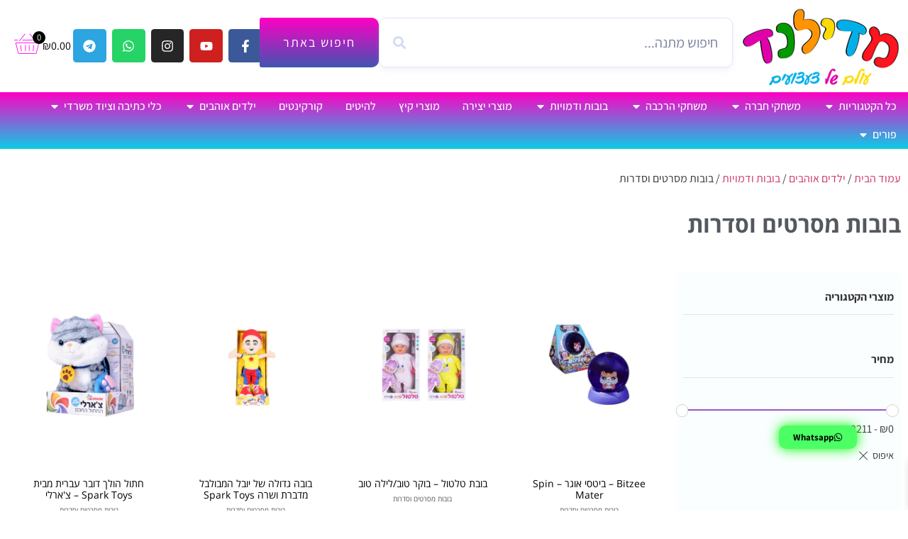

--- FILE ---
content_type: text/html; charset=UTF-8
request_url: https://mediland.co.il/product-category/%D7%91%D7%95%D7%91%D7%95%D7%AA-%D7%9E%D7%A1%D7%A8%D7%98%D7%99%D7%9D-%D7%95%D7%A1%D7%93%D7%A8%D7%95%D7%AA/
body_size: 45906
content:
<!doctype html><html dir="rtl" lang="he-IL"><head><meta charset="UTF-8"><meta name="viewport" content="width=device-width, initial-scale=1"><link rel="profile" href="https://gmpg.org/xfn/11"><meta name='robots' content='index, follow, max-image-preview:large, max-snippet:-1, max-video-preview:-1' /><style>img:is([sizes="auto" i],[sizes^="auto," i]){contain-intrinsic-size:3000px 1500px}</style> <script data-cfasync="false" data-pagespeed-no-defer>window.dataLayerPYS=window.dataLayerPYS||[]</script> <title>בובות מסרטים וסדרות &#8212; מדילנד</title><link rel="stylesheet" href="https://mediland.co.il/wp-content/cache/ezcache/mediland.co.il/min/2af1ba0b14b0075050fa1b140bf05ac2.css" data-minify="1" /><link rel="canonical" href="https://mediland.co.il/product-category/ילדים-אוהבים/בובות-ודמויות/בובות-מסרטים-וסדרות/" /><meta property="og:locale" content="he_IL" /><meta property="og:type" content="article" /><meta property="og:title" content="בובות מסרטים וסדרות &#8212; מדילנד" /><meta property="og:url" content="https://mediland.co.il/product-category/ילדים-אוהבים/בובות-ודמויות/בובות-מסרטים-וסדרות/" /><meta property="og:site_name" content="מדילנד" /><meta name="twitter:card" content="summary_large_image" /> <script type="application/ld+json" class="yoast-schema-graph">{"@context":"https://schema.org","@graph":[{"@type":"CollectionPage","@id":"https://mediland.co.il/product-category/%d7%99%d7%9c%d7%93%d7%99%d7%9d-%d7%90%d7%95%d7%94%d7%91%d7%99%d7%9d/%d7%91%d7%95%d7%91%d7%95%d7%aa-%d7%95%d7%93%d7%9e%d7%95%d7%99%d7%95%d7%aa/%d7%91%d7%95%d7%91%d7%95%d7%aa-%d7%9e%d7%a1%d7%a8%d7%98%d7%99%d7%9d-%d7%95%d7%a1%d7%93%d7%a8%d7%95%d7%aa/","url":"https://mediland.co.il/product-category/%d7%99%d7%9c%d7%93%d7%99%d7%9d-%d7%90%d7%95%d7%94%d7%91%d7%99%d7%9d/%d7%91%d7%95%d7%91%d7%95%d7%aa-%d7%95%d7%93%d7%9e%d7%95%d7%99%d7%95%d7%aa/%d7%91%d7%95%d7%91%d7%95%d7%aa-%d7%9e%d7%a1%d7%a8%d7%98%d7%99%d7%9d-%d7%95%d7%a1%d7%93%d7%a8%d7%95%d7%aa/","name":"בובות מסרטים וסדרות &#8212; מדילנד","isPartOf":{"@id":"https://mediland.co.il/#website"},"primaryImageOfPage":{"@id":"https://mediland.co.il/product-category/%d7%99%d7%9c%d7%93%d7%99%d7%9d-%d7%90%d7%95%d7%94%d7%91%d7%99%d7%9d/%d7%91%d7%95%d7%91%d7%95%d7%aa-%d7%95%d7%93%d7%9e%d7%95%d7%99%d7%95%d7%aa/%d7%91%d7%95%d7%91%d7%95%d7%aa-%d7%9e%d7%a1%d7%a8%d7%98%d7%99%d7%9d-%d7%95%d7%a1%d7%93%d7%a8%d7%95%d7%aa/#primaryimage"},"image":{"@id":"https://mediland.co.il/product-category/%d7%99%d7%9c%d7%93%d7%99%d7%9d-%d7%90%d7%95%d7%94%d7%91%d7%99%d7%9d/%d7%91%d7%95%d7%91%d7%95%d7%aa-%d7%95%d7%93%d7%9e%d7%95%d7%99%d7%95%d7%aa/%d7%91%d7%95%d7%91%d7%95%d7%aa-%d7%9e%d7%a1%d7%a8%d7%98%d7%99%d7%9d-%d7%95%d7%a1%d7%93%d7%a8%d7%95%d7%aa/#primaryimage"},"thumbnailUrl":"https://mediland.co.il/wp-content/uploads/2026/01/681147054622-500x500-1.jpg","breadcrumb":{"@id":"https://mediland.co.il/product-category/%d7%99%d7%9c%d7%93%d7%99%d7%9d-%d7%90%d7%95%d7%94%d7%91%d7%99%d7%9d/%d7%91%d7%95%d7%91%d7%95%d7%aa-%d7%95%d7%93%d7%9e%d7%95%d7%99%d7%95%d7%aa/%d7%91%d7%95%d7%91%d7%95%d7%aa-%d7%9e%d7%a1%d7%a8%d7%98%d7%99%d7%9d-%d7%95%d7%a1%d7%93%d7%a8%d7%95%d7%aa/#breadcrumb"},"inLanguage":"he-IL"},{"@type":"ImageObject","inLanguage":"he-IL","@id":"https://mediland.co.il/product-category/%d7%99%d7%9c%d7%93%d7%99%d7%9d-%d7%90%d7%95%d7%94%d7%91%d7%99%d7%9d/%d7%91%d7%95%d7%91%d7%95%d7%aa-%d7%95%d7%93%d7%9e%d7%95%d7%99%d7%95%d7%aa/%d7%91%d7%95%d7%91%d7%95%d7%aa-%d7%9e%d7%a1%d7%a8%d7%98%d7%99%d7%9d-%d7%95%d7%a1%d7%93%d7%a8%d7%95%d7%aa/#primaryimage","url":"https://mediland.co.il/wp-content/uploads/2026/01/681147054622-500x500-1.jpg","contentUrl":"https://mediland.co.il/wp-content/uploads/2026/01/681147054622-500x500-1.jpg","width":1000,"height":563},{"@type":"BreadcrumbList","@id":"https://mediland.co.il/product-category/%d7%99%d7%9c%d7%93%d7%99%d7%9d-%d7%90%d7%95%d7%94%d7%91%d7%99%d7%9d/%d7%91%d7%95%d7%91%d7%95%d7%aa-%d7%95%d7%93%d7%9e%d7%95%d7%99%d7%95%d7%aa/%d7%91%d7%95%d7%91%d7%95%d7%aa-%d7%9e%d7%a1%d7%a8%d7%98%d7%99%d7%9d-%d7%95%d7%a1%d7%93%d7%a8%d7%95%d7%aa/#breadcrumb","itemListElement":[{"@type":"ListItem","position":1,"name":"Home","item":"https://mediland.co.il/"},{"@type":"ListItem","position":2,"name":"ילדים אוהבים","item":"https://mediland.co.il/product-category/%d7%99%d7%9c%d7%93%d7%99%d7%9d-%d7%90%d7%95%d7%94%d7%91%d7%99%d7%9d/"},{"@type":"ListItem","position":3,"name":"בובות ודמויות","item":"https://mediland.co.il/product-category/%d7%99%d7%9c%d7%93%d7%99%d7%9d-%d7%90%d7%95%d7%94%d7%91%d7%99%d7%9d/%d7%91%d7%95%d7%91%d7%95%d7%aa-%d7%95%d7%93%d7%9e%d7%95%d7%99%d7%95%d7%aa/"},{"@type":"ListItem","position":4,"name":"בובות מסרטים וסדרות"}]},{"@type":"WebSite","@id":"https://mediland.co.il/#website","url":"https://mediland.co.il/","name":"מדילנד","description":"צעצועים, כלי כתיבה ומתנות","publisher":{"@id":"https://mediland.co.il/#organization"},"potentialAction":[{"@type":"SearchAction","target":{"@type":"EntryPoint","urlTemplate":"https://mediland.co.il/?s={search_term_string}"},"query-input":{"@type":"PropertyValueSpecification","valueRequired":!0,"valueName":"search_term_string"}}],"inLanguage":"he-IL"},{"@type":"Organization","@id":"https://mediland.co.il/#organization","name":"מדילנד צעצועים","url":"https://mediland.co.il/","logo":{"@type":"ImageObject","inLanguage":"he-IL","@id":"https://mediland.co.il/#/schema/logo/image/","url":"https://mediland.co.il/wp-content/uploads/2022/02/logoS-1.png","contentUrl":"https://mediland.co.il/wp-content/uploads/2022/02/logoS-1.png","width":259,"height":125,"caption":"מדילנד צעצועים"},"image":{"@id":"https://mediland.co.il/#/schema/logo/image/"},"sameAs":["https://www.facebook.com/Medilandtoy","https://www.instagram.com/mediland_toy/","https://www.youtube.com/channel/UCe9CiED7mQc5l47XgB2tOeA"]}]}</script> <link rel='dns-prefetch' href='//www.googletagmanager.com' /><link rel="alternate" type="application/rss+xml" title="מדילנד &laquo; פיד‏" href="https://mediland.co.il/feed/" /><link rel="alternate" type="application/rss+xml" title="מדילנד &laquo; פיד תגובות‏" href="https://mediland.co.il/comments/feed/" /><link rel="alternate" type="application/rss+xml" title="מדילנד &laquo; פיד קטגוריה בובות מסרטים וסדרות" href="https://mediland.co.il/product-category/%d7%99%d7%9c%d7%93%d7%99%d7%9d-%d7%90%d7%95%d7%94%d7%91%d7%99%d7%9d/%d7%91%d7%95%d7%91%d7%95%d7%aa-%d7%95%d7%93%d7%9e%d7%95%d7%99%d7%95%d7%aa/%d7%91%d7%95%d7%91%d7%95%d7%aa-%d7%9e%d7%a1%d7%a8%d7%98%d7%99%d7%9d-%d7%95%d7%a1%d7%93%d7%a8%d7%95%d7%aa/feed/" /><style id='wp-emoji-styles-inline-css'>img.wp-smiley,img.emoji{display:inline!important;border:none!important;box-shadow:none!important;height:1em!important;width:1em!important;margin:0 0.07em!important;vertical-align:-0.1em!important;background:none!important;padding:0!important}</style><style id='global-styles-inline-css'>:root{--wp--preset--aspect-ratio--square:1;--wp--preset--aspect-ratio--4-3:4/3;--wp--preset--aspect-ratio--3-4:3/4;--wp--preset--aspect-ratio--3-2:3/2;--wp--preset--aspect-ratio--2-3:2/3;--wp--preset--aspect-ratio--16-9:16/9;--wp--preset--aspect-ratio--9-16:9/16;--wp--preset--color--black:#000;--wp--preset--color--cyan-bluish-gray:#abb8c3;--wp--preset--color--white:#fff;--wp--preset--color--pale-pink:#f78da7;--wp--preset--color--vivid-red:#cf2e2e;--wp--preset--color--luminous-vivid-orange:#ff6900;--wp--preset--color--luminous-vivid-amber:#fcb900;--wp--preset--color--light-green-cyan:#7bdcb5;--wp--preset--color--vivid-green-cyan:#00d084;--wp--preset--color--pale-cyan-blue:#8ed1fc;--wp--preset--color--vivid-cyan-blue:#0693e3;--wp--preset--color--vivid-purple:#9b51e0;--wp--preset--gradient--vivid-cyan-blue-to-vivid-purple:linear-gradient(135deg,rgba(6,147,227,1) 0%,rgb(155,81,224) 100%);--wp--preset--gradient--light-green-cyan-to-vivid-green-cyan:linear-gradient(135deg,rgb(122,220,180) 0%,rgb(0,208,130) 100%);--wp--preset--gradient--luminous-vivid-amber-to-luminous-vivid-orange:linear-gradient(135deg,rgba(252,185,0,1) 0%,rgba(255,105,0,1) 100%);--wp--preset--gradient--luminous-vivid-orange-to-vivid-red:linear-gradient(135deg,rgba(255,105,0,1) 0%,rgb(207,46,46) 100%);--wp--preset--gradient--very-light-gray-to-cyan-bluish-gray:linear-gradient(135deg,rgb(238,238,238) 0%,rgb(169,184,195) 100%);--wp--preset--gradient--cool-to-warm-spectrum:linear-gradient(135deg,rgb(74,234,220) 0%,rgb(151,120,209) 20%,rgb(207,42,186) 40%,rgb(238,44,130) 60%,rgb(251,105,98) 80%,rgb(254,248,76) 100%);--wp--preset--gradient--blush-light-purple:linear-gradient(135deg,rgb(255,206,236) 0%,rgb(152,150,240) 100%);--wp--preset--gradient--blush-bordeaux:linear-gradient(135deg,rgb(254,205,165) 0%,rgb(254,45,45) 50%,rgb(107,0,62) 100%);--wp--preset--gradient--luminous-dusk:linear-gradient(135deg,rgb(255,203,112) 0%,rgb(199,81,192) 50%,rgb(65,88,208) 100%);--wp--preset--gradient--pale-ocean:linear-gradient(135deg,rgb(255,245,203) 0%,rgb(182,227,212) 50%,rgb(51,167,181) 100%);--wp--preset--gradient--electric-grass:linear-gradient(135deg,rgb(202,248,128) 0%,rgb(113,206,126) 100%);--wp--preset--gradient--midnight:linear-gradient(135deg,rgb(2,3,129) 0%,rgb(40,116,252) 100%);--wp--preset--font-size--small:13px;--wp--preset--font-size--medium:20px;--wp--preset--font-size--large:36px;--wp--preset--font-size--x-large:42px;--wp--preset--spacing--20:.44rem;--wp--preset--spacing--30:.67rem;--wp--preset--spacing--40:1rem;--wp--preset--spacing--50:1.5rem;--wp--preset--spacing--60:2.25rem;--wp--preset--spacing--70:3.38rem;--wp--preset--spacing--80:5.06rem;--wp--preset--shadow--natural:6px 6px 9px rgba(0,0,0,.2);--wp--preset--shadow--deep:12px 12px 50px rgba(0,0,0,.4);--wp--preset--shadow--sharp:6px 6px 0 rgba(0,0,0,.2);--wp--preset--shadow--outlined:6px 6px 0 -3px rgba(255,255,255,1),6px 6px rgba(0,0,0,1);--wp--preset--shadow--crisp:6px 6px 0 rgba(0,0,0,1)}:root{--wp--style--global--content-size:800px;--wp--style--global--wide-size:1200px}:where(body){margin:0}.wp-site-blocks>.alignleft{float:left;margin-right:2em}.wp-site-blocks>.alignright{float:right;margin-left:2em}.wp-site-blocks>.aligncenter{justify-content:center;margin-left:auto;margin-right:auto}:where(.wp-site-blocks)>*{margin-block-start:24px;margin-block-end:0}:where(.wp-site-blocks)>:first-child{margin-block-start:0}:where(.wp-site-blocks)>:last-child{margin-block-end:0}:root{--wp--style--block-gap:24px}:root :where(.is-layout-flow)>:first-child{margin-block-start:0}:root :where(.is-layout-flow)>:last-child{margin-block-end:0}:root :where(.is-layout-flow)>*{margin-block-start:24px;margin-block-end:0}:root :where(.is-layout-constrained)>:first-child{margin-block-start:0}:root :where(.is-layout-constrained)>:last-child{margin-block-end:0}:root :where(.is-layout-constrained)>*{margin-block-start:24px;margin-block-end:0}:root :where(.is-layout-flex){gap:24px}:root :where(.is-layout-grid){gap:24px}.is-layout-flow>.alignleft{float:left;margin-inline-start:0;margin-inline-end:2em}.is-layout-flow>.alignright{float:right;margin-inline-start:2em;margin-inline-end:0}.is-layout-flow>.aligncenter{margin-left:auto!important;margin-right:auto!important}.is-layout-constrained>.alignleft{float:left;margin-inline-start:0;margin-inline-end:2em}.is-layout-constrained>.alignright{float:right;margin-inline-start:2em;margin-inline-end:0}.is-layout-constrained>.aligncenter{margin-left:auto!important;margin-right:auto!important}.is-layout-constrained>:where(:not(.alignleft):not(.alignright):not(.alignfull)){max-width:var(--wp--style--global--content-size);margin-left:auto!important;margin-right:auto!important}.is-layout-constrained>.alignwide{max-width:var(--wp--style--global--wide-size)}body .is-layout-flex{display:flex}.is-layout-flex{flex-wrap:wrap;align-items:center}.is-layout-flex>:is(*,div){margin:0}body .is-layout-grid{display:grid}.is-layout-grid>:is(*,div){margin:0}body{padding-top:0;padding-right:0;padding-bottom:0;padding-left:0}a:where(:not(.wp-element-button)){text-decoration:underline}:root :where(.wp-element-button,.wp-block-button__link){background-color:#32373c;border-width:0;color:#fff;font-family:inherit;font-size:inherit;line-height:inherit;padding:calc(0.667em + 2px) calc(1.333em + 2px);text-decoration:none}.has-black-color{color:var(--wp--preset--color--black)!important}.has-cyan-bluish-gray-color{color:var(--wp--preset--color--cyan-bluish-gray)!important}.has-white-color{color:var(--wp--preset--color--white)!important}.has-pale-pink-color{color:var(--wp--preset--color--pale-pink)!important}.has-vivid-red-color{color:var(--wp--preset--color--vivid-red)!important}.has-luminous-vivid-orange-color{color:var(--wp--preset--color--luminous-vivid-orange)!important}.has-luminous-vivid-amber-color{color:var(--wp--preset--color--luminous-vivid-amber)!important}.has-light-green-cyan-color{color:var(--wp--preset--color--light-green-cyan)!important}.has-vivid-green-cyan-color{color:var(--wp--preset--color--vivid-green-cyan)!important}.has-pale-cyan-blue-color{color:var(--wp--preset--color--pale-cyan-blue)!important}.has-vivid-cyan-blue-color{color:var(--wp--preset--color--vivid-cyan-blue)!important}.has-vivid-purple-color{color:var(--wp--preset--color--vivid-purple)!important}.has-black-background-color{background-color:var(--wp--preset--color--black)!important}.has-cyan-bluish-gray-background-color{background-color:var(--wp--preset--color--cyan-bluish-gray)!important}.has-white-background-color{background-color:var(--wp--preset--color--white)!important}.has-pale-pink-background-color{background-color:var(--wp--preset--color--pale-pink)!important}.has-vivid-red-background-color{background-color:var(--wp--preset--color--vivid-red)!important}.has-luminous-vivid-orange-background-color{background-color:var(--wp--preset--color--luminous-vivid-orange)!important}.has-luminous-vivid-amber-background-color{background-color:var(--wp--preset--color--luminous-vivid-amber)!important}.has-light-green-cyan-background-color{background-color:var(--wp--preset--color--light-green-cyan)!important}.has-vivid-green-cyan-background-color{background-color:var(--wp--preset--color--vivid-green-cyan)!important}.has-pale-cyan-blue-background-color{background-color:var(--wp--preset--color--pale-cyan-blue)!important}.has-vivid-cyan-blue-background-color{background-color:var(--wp--preset--color--vivid-cyan-blue)!important}.has-vivid-purple-background-color{background-color:var(--wp--preset--color--vivid-purple)!important}.has-black-border-color{border-color:var(--wp--preset--color--black)!important}.has-cyan-bluish-gray-border-color{border-color:var(--wp--preset--color--cyan-bluish-gray)!important}.has-white-border-color{border-color:var(--wp--preset--color--white)!important}.has-pale-pink-border-color{border-color:var(--wp--preset--color--pale-pink)!important}.has-vivid-red-border-color{border-color:var(--wp--preset--color--vivid-red)!important}.has-luminous-vivid-orange-border-color{border-color:var(--wp--preset--color--luminous-vivid-orange)!important}.has-luminous-vivid-amber-border-color{border-color:var(--wp--preset--color--luminous-vivid-amber)!important}.has-light-green-cyan-border-color{border-color:var(--wp--preset--color--light-green-cyan)!important}.has-vivid-green-cyan-border-color{border-color:var(--wp--preset--color--vivid-green-cyan)!important}.has-pale-cyan-blue-border-color{border-color:var(--wp--preset--color--pale-cyan-blue)!important}.has-vivid-cyan-blue-border-color{border-color:var(--wp--preset--color--vivid-cyan-blue)!important}.has-vivid-purple-border-color{border-color:var(--wp--preset--color--vivid-purple)!important}.has-vivid-cyan-blue-to-vivid-purple-gradient-background{background:var(--wp--preset--gradient--vivid-cyan-blue-to-vivid-purple)!important}.has-light-green-cyan-to-vivid-green-cyan-gradient-background{background:var(--wp--preset--gradient--light-green-cyan-to-vivid-green-cyan)!important}.has-luminous-vivid-amber-to-luminous-vivid-orange-gradient-background{background:var(--wp--preset--gradient--luminous-vivid-amber-to-luminous-vivid-orange)!important}.has-luminous-vivid-orange-to-vivid-red-gradient-background{background:var(--wp--preset--gradient--luminous-vivid-orange-to-vivid-red)!important}.has-very-light-gray-to-cyan-bluish-gray-gradient-background{background:var(--wp--preset--gradient--very-light-gray-to-cyan-bluish-gray)!important}.has-cool-to-warm-spectrum-gradient-background{background:var(--wp--preset--gradient--cool-to-warm-spectrum)!important}.has-blush-light-purple-gradient-background{background:var(--wp--preset--gradient--blush-light-purple)!important}.has-blush-bordeaux-gradient-background{background:var(--wp--preset--gradient--blush-bordeaux)!important}.has-luminous-dusk-gradient-background{background:var(--wp--preset--gradient--luminous-dusk)!important}.has-pale-ocean-gradient-background{background:var(--wp--preset--gradient--pale-ocean)!important}.has-electric-grass-gradient-background{background:var(--wp--preset--gradient--electric-grass)!important}.has-midnight-gradient-background{background:var(--wp--preset--gradient--midnight)!important}.has-small-font-size{font-size:var(--wp--preset--font-size--small)!important}.has-medium-font-size{font-size:var(--wp--preset--font-size--medium)!important}.has-large-font-size{font-size:var(--wp--preset--font-size--large)!important}.has-x-large-font-size{font-size:var(--wp--preset--font-size--x-large)!important}:root :where(.wp-block-pullquote){font-size:1.5em;line-height:1.6}</style><style id='woocommerce-inline-inline-css'>.woocommerce form .form-row .required{visibility:visible}</style><style id='yith_wcbm_badge_style-inline-css'>.yith-wcbm-badge.yith-wcbm-badge-image.yith-wcbm-badge-302{top:0;right:0;-ms-transform:;-webkit-transform:;transform:;padding:0 0 0 0}.yith-wcbm-badge.yith-wcbm-badge-image.yith-wcbm-badge-309{top:0;right:0;-ms-transform:;-webkit-transform:;transform:;padding:0 0 0 0}.yith-wcbm-badge.yith-wcbm-badge-image.yith-wcbm-badge-308{top:0;right:0;-ms-transform:;-webkit-transform:;transform:;padding:0 0 0 0}.yith-wcbm-badge.yith-wcbm-badge-text.yith-wcbm-badge-311{top:0;right:0;-ms-transform:;-webkit-transform:;transform:;padding:0 0 0 0;background-color:#ff6738;border-radius:0 0 0 0;width:80px;height:30px}.yith-wcbm-badge.yith-wcbm-badge-text.yith-wcbm-badge-310{top:0;right:0;-ms-transform:;-webkit-transform:;transform:;padding:0 0 0 0;background-color:#ff6738;border-radius:0 0 0 0;width:80px;height:30px}.yith-wcbm-badge.yith-wcbm-badge-text.yith-wcbm-badge-323{top:0;right:0;-ms-transform:;-webkit-transform:;transform:;padding:0 0 0 0;background-color:#ff6738;border-radius:0 0 0 0;width:80px;height:30px}.yith-wcbm-badge.yith-wcbm-badge-text.yith-wcbm-badge-322{top:0;right:0;-ms-transform:;-webkit-transform:;transform:;padding:0 0 0 0;background-color:#ff6738;border-radius:0 0 0 0;width:80px;height:30px}.yith-wcbm-badge.yith-wcbm-badge-text.yith-wcbm-badge-321{top:0;right:0;-ms-transform:;-webkit-transform:;transform:;padding:0 0 0 0;background-color:#ff6738;border-radius:0 0 0 0;width:80px;height:30px}.yith-wcbm-badge.yith-wcbm-badge-text.yith-wcbm-badge-317{top:0;right:0;-ms-transform:;-webkit-transform:;transform:;padding:0 0 0 0;background-color:#ff6738;border-radius:0 0 0 0;width:80px;height:30px}.yith-wcbm-badge.yith-wcbm-badge-text.yith-wcbm-badge-316{top:0;right:0;-ms-transform:;-webkit-transform:;transform:;padding:0 0 0 0;background-color:#ff6738;border-radius:0 0 0 0;width:80px;height:30px}.yith-wcbm-badge.yith-wcbm-badge-text.yith-wcbm-badge-312{top:0;right:0;-ms-transform:;-webkit-transform:;transform:;padding:0 0 0 0;background-color:#ff6738;border-radius:0 0 0 0;width:80px;height:30px}.yith-wcbm-badge.yith-wcbm-badge-text.yith-wcbm-badge-313{top:0;right:0;-ms-transform:;-webkit-transform:;transform:;padding:0 0 0 0;background-color:#ff6738;border-radius:0 0 0 0;width:80px;height:30px}</style><style id='xoo-wsc-style-inline-css'>.xoo-wsc-ft-buttons-cont a.xoo-wsc-ft-btn,.xoo-wsc-container .xoo-wsc-btn{background-color:#ff28f0;color:#fff;border:2px solid #fff;padding:10px 20px}.xoo-wsc-ft-buttons-cont a.xoo-wsc-ft-btn:hover,.xoo-wsc-container .xoo-wsc-btn:hover{background-color:#fff;color:#000;border:2px solid #000}.xoo-wsc-footer{background-color:#fff;color:#000;padding:10px 20px;box-shadow:0 -1px 10px #0000001a}.xoo-wsc-footer,.xoo-wsc-footer a,.xoo-wsc-footer .amount{font-size:18px}.xoo-wsc-btn .amount{color:#fff}.xoo-wsc-btn:hover .amount{color:#000}.xoo-wsc-ft-buttons-cont{grid-template-columns:auto}.xoo-wsc-basket{bottom:12px;right:1px;background-color:#fff;color:#ff28f0;box-shadow:0 0 15px 2px #0000001a;border-radius:50%;display:none;width:60px;height:60px}@media only screen and (max-width:600px){.xoo-wsc-basket,.xoo-wsc-basket[style*='block']{display:none!important}}.xoo-wsc-bki{font-size:30px}.xoo-wsc-items-count{top:-12px;left:-12px}.xoo-wsc-items-count{background-color:#000;color:#fff}.xoo-wsc-container,.xoo-wsc-slider{max-width:365px;right:-365px;top:0;bottom:0;bottom:0;font-family:assistant}.xoo-wsc-cart-active .xoo-wsc-container,.xoo-wsc-slider-active .xoo-wsc-slider{right:0}.xoo-wsc-cart-active .xoo-wsc-basket{right:365px}.xoo-wsc-slider{right:-365px}span.xoo-wsch-close{font-size:50px;left:10px}.xoo-wsch-top{justify-content:center}.xoo-wsch-text{font-size:20px}.xoo-wsc-header{color:#000;background-color:#fff;border-bottom:2px solid #eee}.xoo-wsc-body{background-color:#f8f9fa}.xoo-wsc-products:not(.xoo-wsc-pattern-card),.xoo-wsc-products:not(.xoo-wsc-pattern-card) span.amount,.xoo-wsc-products:not(.xoo-wsc-pattern-card) a{font-size:16px;color:#000}.xoo-wsc-products:not(.xoo-wsc-pattern-card) .xoo-wsc-product{padding:10px 15px;margin:10px 15px;border-radius:5px;box-shadow:0 2px 2px #00000005;background-color:#fff}.xoo-wsc-sum-col{justify-content:center}.xoo-wsc-sc-count{background-color:#000;color:#fff}.xoo-wsc-sc-bki{font-size:28px;color:#f0e}.xoo-wsc-sc-cont{color:#000}.added_to_cart{display:none!important}.xoo-wsc-product dl.variation{display:block}.xoo-wsc-product-cont{padding:10px 10px}.xoo-wsc-products:not(.xoo-wsc-pattern-card) .xoo-wsc-img-col{width:28%}.xoo-wsc-pattern-card .xoo-wsc-img-col img{max-width:100%;height:auto}.xoo-wsc-products:not(.xoo-wsc-pattern-card) .xoo-wsc-sum-col{width:72%}.xoo-wsc-pattern-card .xoo-wsc-product-cont{width:50%}@media only screen and (max-width:600px){.xoo-wsc-pattern-card .xoo-wsc-product-cont{width:50%}}.xoo-wsc-pattern-card .xoo-wsc-product{border:0;box-shadow:0 10px 15px -12px #0000001a}.xoo-wsc-sm-front{background-color:#eee}.xoo-wsc-pattern-card,.xoo-wsc-sm-front{border-bottom-left-radius:5px;border-bottom-right-radius:5px}.xoo-wsc-pattern-card,.xoo-wsc-img-col img,.xoo-wsc-img-col,.xoo-wsc-sm-back-cont{border-top-left-radius:5px;border-top-right-radius:5px}.xoo-wsc-sm-back{background-color:#fff}.xoo-wsc-pattern-card,.xoo-wsc-pattern-card a,.xoo-wsc-pattern-card .amount{font-size:16px}.xoo-wsc-sm-front,.xoo-wsc-sm-front a,.xoo-wsc-sm-front .amount{color:#000}.xoo-wsc-sm-back,.xoo-wsc-sm-back a,.xoo-wsc-sm-back .amount{color:#000}.magictime{animation-duration:0.5s}</style><link rel='stylesheet' id='elementor-post-91-css' href='https://mediland.co.il/wp-content/uploads/elementor/css/post-91.css?ver=1767001723' media='all' /><link rel='stylesheet' id='elementor-post-13-css' href='https://mediland.co.il/wp-content/uploads/elementor/css/post-13.css?ver=1768217768' media='all' /><link rel='stylesheet' id='elementor-post-34-css' href='https://mediland.co.il/wp-content/uploads/elementor/css/post-34.css?ver=1767001725' media='all' /><link rel='stylesheet' id='elementor-post-3052-css' href='https://mediland.co.il/wp-content/uploads/elementor/css/post-3052.css?ver=1767001745' media='all' /><style id='akismet-widget-style-inline-css'>.a-stats{--akismet-color-mid-green:#357b49;--akismet-color-white:#fff;--akismet-color-light-grey:#f6f7f7;max-width:350px;width:auto}.a-stats *{all:unset;box-sizing:border-box}.a-stats strong{font-weight:600}.a-stats a.a-stats__link,.a-stats a.a-stats__link:visited,.a-stats a.a-stats__link:active{background:var(--akismet-color-mid-green);border:none;box-shadow:none;border-radius:8px;color:var(--akismet-color-white);cursor:pointer;display:block;font-family:-apple-system,BlinkMacSystemFont,'Segoe UI','Roboto','Oxygen-Sans','Ubuntu','Cantarell','Helvetica Neue',sans-serif;font-weight:500;padding:12px;text-align:center;text-decoration:none;transition:all 0.2s ease}.widget .a-stats a.a-stats__link:focus{background:var(--akismet-color-mid-green);color:var(--akismet-color-white);text-decoration:none}.a-stats a.a-stats__link:hover{filter:brightness(110%);box-shadow:0 4px 12px rgba(0,0,0,.06),0 0 2px rgba(0,0,0,.16)}.a-stats .count{color:var(--akismet-color-white);display:block;font-size:1.5em;line-height:1.4;padding:0 13px;white-space:nowrap}</style><style id='dashicons-inline-css'>[data-font="Dashicons"]:before{font-family:'Dashicons'!important;content:attr(data-icon)!important;speak:none!important;font-weight:normal!important;font-variant:normal!important;text-transform:none!important;line-height:1!important;font-style:normal!important;-webkit-font-smoothing:antialiased!important;-moz-osx-font-smoothing:grayscale!important}</style> <script src="https://mediland.co.il/wp-includes/js/jquery/jquery.min.js?ver=3.7.1" id="jquery-core-js"></script> <script id="pys-js-extra">var pysOptions={"staticEvents":{"facebook":{"woo_view_category":[{"delay":0,"type":"static","name":"ViewCategory","pixelIds":["723848431589713"],"eventID":"1abab404-6624-4b9d-b461-5b6399f40423","params":{"content_type":"product","content_category":"\u05d1\u05d5\u05d1\u05d5\u05ea \u05d5\u05d3\u05de\u05d5\u05d9\u05d5\u05ea, \u05d9\u05dc\u05d3\u05d9\u05dd \u05d0\u05d5\u05d4\u05d1\u05d9\u05dd","content_name":"\u05d1\u05d5\u05d1\u05d5\u05ea \u05de\u05e1\u05e8\u05d8\u05d9\u05dd \u05d5\u05e1\u05d3\u05e8\u05d5\u05ea","content_ids":["36113","36325","36345","36346","36369"],"page_title":"\u05d1\u05d5\u05d1\u05d5\u05ea \u05de\u05e1\u05e8\u05d8\u05d9\u05dd \u05d5\u05e1\u05d3\u05e8\u05d5\u05ea","post_type":"product_cat","post_id":206,"plugin":"PixelYourSite","user_role":"guest","event_url":"mediland.co.il\/product-category\/%d7%91%d7%95%d7%91%d7%95%d7%aa-%d7%9e%d7%a1%d7%a8%d7%98%d7%99%d7%9d-%d7%95%d7%a1%d7%93%d7%a8%d7%95%d7%aa\/"},"e_id":"woo_view_category","ids":[],"hasTimeWindow":!1,"timeWindow":0,"woo_order":"","edd_order":""}],"init_event":[{"delay":0,"type":"static","ajaxFire":!1,"name":"PageView","pixelIds":["723848431589713"],"eventID":"1fde52c1-4b3a-4f59-8fbe-38c85b0e7459","params":{"page_title":"\u05d1\u05d5\u05d1\u05d5\u05ea \u05de\u05e1\u05e8\u05d8\u05d9\u05dd \u05d5\u05e1\u05d3\u05e8\u05d5\u05ea","post_type":"product_cat","post_id":206,"plugin":"PixelYourSite","user_role":"guest","event_url":"mediland.co.il\/product-category\/%d7%91%d7%95%d7%91%d7%95%d7%aa-%d7%9e%d7%a1%d7%a8%d7%98%d7%99%d7%9d-%d7%95%d7%a1%d7%93%d7%a8%d7%95%d7%aa\/"},"e_id":"init_event","ids":[],"hasTimeWindow":!1,"timeWindow":0,"woo_order":"","edd_order":""}]}},"dynamicEvents":{"automatic_event_form":{"facebook":{"delay":0,"type":"dyn","name":"Form","pixelIds":["723848431589713"],"eventID":"5ae75b3b-3d4a-4b18-a812-42d3d15382b9","params":{"page_title":"\u05d1\u05d5\u05d1\u05d5\u05ea \u05de\u05e1\u05e8\u05d8\u05d9\u05dd \u05d5\u05e1\u05d3\u05e8\u05d5\u05ea","post_type":"product_cat","post_id":206,"plugin":"PixelYourSite","user_role":"guest","event_url":"mediland.co.il\/product-category\/%d7%91%d7%95%d7%91%d7%95%d7%aa-%d7%9e%d7%a1%d7%a8%d7%98%d7%99%d7%9d-%d7%95%d7%a1%d7%93%d7%a8%d7%95%d7%aa\/"},"e_id":"automatic_event_form","ids":[],"hasTimeWindow":!1,"timeWindow":0,"woo_order":"","edd_order":""},"ga":{"delay":0,"type":"dyn","name":"Form","trackingIds":["G-J9CQ8H5VZ5"],"eventID":"5ae75b3b-3d4a-4b18-a812-42d3d15382b9","params":{"page_title":"\u05d1\u05d5\u05d1\u05d5\u05ea \u05de\u05e1\u05e8\u05d8\u05d9\u05dd \u05d5\u05e1\u05d3\u05e8\u05d5\u05ea","post_type":"product_cat","post_id":206,"plugin":"PixelYourSite","user_role":"guest","event_url":"mediland.co.il\/product-category\/%d7%91%d7%95%d7%91%d7%95%d7%aa-%d7%9e%d7%a1%d7%a8%d7%98%d7%99%d7%9d-%d7%95%d7%a1%d7%93%d7%a8%d7%95%d7%aa\/"},"e_id":"automatic_event_form","ids":[],"hasTimeWindow":!1,"timeWindow":0,"pixelIds":[],"woo_order":"","edd_order":""}},"automatic_event_download":{"facebook":{"delay":0,"type":"dyn","name":"Download","extensions":["","doc","exe","js","pdf","ppt","tgz","zip","xls"],"pixelIds":["723848431589713"],"eventID":"44cb4c22-f02a-414d-9d91-b14be363ca44","params":{"page_title":"\u05d1\u05d5\u05d1\u05d5\u05ea \u05de\u05e1\u05e8\u05d8\u05d9\u05dd \u05d5\u05e1\u05d3\u05e8\u05d5\u05ea","post_type":"product_cat","post_id":206,"plugin":"PixelYourSite","user_role":"guest","event_url":"mediland.co.il\/product-category\/%d7%91%d7%95%d7%91%d7%95%d7%aa-%d7%9e%d7%a1%d7%a8%d7%98%d7%99%d7%9d-%d7%95%d7%a1%d7%93%d7%a8%d7%95%d7%aa\/"},"e_id":"automatic_event_download","ids":[],"hasTimeWindow":!1,"timeWindow":0,"woo_order":"","edd_order":""},"ga":{"delay":0,"type":"dyn","name":"Download","extensions":["","doc","exe","js","pdf","ppt","tgz","zip","xls"],"trackingIds":["G-J9CQ8H5VZ5"],"eventID":"44cb4c22-f02a-414d-9d91-b14be363ca44","params":{"page_title":"\u05d1\u05d5\u05d1\u05d5\u05ea \u05de\u05e1\u05e8\u05d8\u05d9\u05dd \u05d5\u05e1\u05d3\u05e8\u05d5\u05ea","post_type":"product_cat","post_id":206,"plugin":"PixelYourSite","user_role":"guest","event_url":"mediland.co.il\/product-category\/%d7%91%d7%95%d7%91%d7%95%d7%aa-%d7%9e%d7%a1%d7%a8%d7%98%d7%99%d7%9d-%d7%95%d7%a1%d7%93%d7%a8%d7%95%d7%aa\/"},"e_id":"automatic_event_download","ids":[],"hasTimeWindow":!1,"timeWindow":0,"pixelIds":[],"woo_order":"","edd_order":""}},"automatic_event_comment":{"facebook":{"delay":0,"type":"dyn","name":"Comment","pixelIds":["723848431589713"],"eventID":"d2215c65-099d-4f45-905d-823b36a24e50","params":{"page_title":"\u05d1\u05d5\u05d1\u05d5\u05ea \u05de\u05e1\u05e8\u05d8\u05d9\u05dd \u05d5\u05e1\u05d3\u05e8\u05d5\u05ea","post_type":"product_cat","post_id":206,"plugin":"PixelYourSite","user_role":"guest","event_url":"mediland.co.il\/product-category\/%d7%91%d7%95%d7%91%d7%95%d7%aa-%d7%9e%d7%a1%d7%a8%d7%98%d7%99%d7%9d-%d7%95%d7%a1%d7%93%d7%a8%d7%95%d7%aa\/"},"e_id":"automatic_event_comment","ids":[],"hasTimeWindow":!1,"timeWindow":0,"woo_order":"","edd_order":""},"ga":{"delay":0,"type":"dyn","name":"Comment","trackingIds":["G-J9CQ8H5VZ5"],"eventID":"d2215c65-099d-4f45-905d-823b36a24e50","params":{"page_title":"\u05d1\u05d5\u05d1\u05d5\u05ea \u05de\u05e1\u05e8\u05d8\u05d9\u05dd \u05d5\u05e1\u05d3\u05e8\u05d5\u05ea","post_type":"product_cat","post_id":206,"plugin":"PixelYourSite","user_role":"guest","event_url":"mediland.co.il\/product-category\/%d7%91%d7%95%d7%91%d7%95%d7%aa-%d7%9e%d7%a1%d7%a8%d7%98%d7%99%d7%9d-%d7%95%d7%a1%d7%93%d7%a8%d7%95%d7%aa\/"},"e_id":"automatic_event_comment","ids":[],"hasTimeWindow":!1,"timeWindow":0,"pixelIds":[],"woo_order":"","edd_order":""}},"woo_add_to_cart_on_button_click":{"facebook":{"delay":0,"type":"dyn","name":"AddToCart","pixelIds":["723848431589713"],"eventID":"61485235-0abc-45e1-a45b-6682ec0f7e3a","params":{"page_title":"\u05d1\u05d5\u05d1\u05d5\u05ea \u05de\u05e1\u05e8\u05d8\u05d9\u05dd \u05d5\u05e1\u05d3\u05e8\u05d5\u05ea","post_type":"product_cat","post_id":206,"plugin":"PixelYourSite","user_role":"guest","event_url":"mediland.co.il\/product-category\/%d7%91%d7%95%d7%91%d7%95%d7%aa-%d7%9e%d7%a1%d7%a8%d7%98%d7%99%d7%9d-%d7%95%d7%a1%d7%93%d7%a8%d7%95%d7%aa\/"},"e_id":"woo_add_to_cart_on_button_click","ids":[],"hasTimeWindow":!1,"timeWindow":0,"woo_order":"","edd_order":""},"ga":{"delay":0,"type":"dyn","name":"add_to_cart","trackingIds":["G-J9CQ8H5VZ5"],"eventID":"61485235-0abc-45e1-a45b-6682ec0f7e3a","params":{"page_title":"\u05d1\u05d5\u05d1\u05d5\u05ea \u05de\u05e1\u05e8\u05d8\u05d9\u05dd \u05d5\u05e1\u05d3\u05e8\u05d5\u05ea","post_type":"product_cat","post_id":206,"plugin":"PixelYourSite","user_role":"guest","event_url":"mediland.co.il\/product-category\/%d7%91%d7%95%d7%91%d7%95%d7%aa-%d7%9e%d7%a1%d7%a8%d7%98%d7%99%d7%9d-%d7%95%d7%a1%d7%93%d7%a8%d7%95%d7%aa\/"},"e_id":"woo_add_to_cart_on_button_click","ids":[],"hasTimeWindow":!1,"timeWindow":0,"pixelIds":[],"woo_order":"","edd_order":""}}},"triggerEvents":[],"triggerEventTypes":[],"facebook":{"pixelIds":["723848431589713"],"advancedMatching":[],"advancedMatchingEnabled":!0,"removeMetadata":!1,"contentParams":{"post_type":"product_cat","post_id":206,"content_name":"\u05d1\u05d5\u05d1\u05d5\u05ea \u05de\u05e1\u05e8\u05d8\u05d9\u05dd \u05d5\u05e1\u05d3\u05e8\u05d5\u05ea"},"commentEventEnabled":!0,"wooVariableAsSimple":!1,"downloadEnabled":!0,"formEventEnabled":!0,"serverApiEnabled":!0,"wooCRSendFromServer":!1,"send_external_id":null,"enabled_medical":!1,"do_not_track_medical_param":["event_url","post_title","page_title","landing_page","content_name","categories","category_name","tags"],"meta_ldu":!1},"ga":{"trackingIds":["G-J9CQ8H5VZ5"],"commentEventEnabled":!0,"downloadEnabled":!0,"formEventEnabled":!0,"crossDomainEnabled":!1,"crossDomainAcceptIncoming":!1,"crossDomainDomains":[],"isDebugEnabled":[],"serverContainerUrls":{"G-J9CQ8H5VZ5":{"enable_server_container":"","server_container_url":"","transport_url":""}},"additionalConfig":{"G-J9CQ8H5VZ5":{"first_party_collection":!0}},"disableAdvertisingFeatures":!1,"disableAdvertisingPersonalization":!1,"wooVariableAsSimple":!0,"custom_page_view_event":!1},"debug":"","siteUrl":"https:\/\/mediland.co.il","ajaxUrl":"https:\/\/mediland.co.il\/wp-admin\/admin-ajax.php","ajax_event":"6537f89c98","enable_remove_download_url_param":"1","cookie_duration":"7","last_visit_duration":"60","enable_success_send_form":"","ajaxForServerEvent":"1","ajaxForServerStaticEvent":"1","send_external_id":"1","external_id_expire":"180","track_cookie_for_subdomains":"1","google_consent_mode":"1","gdpr":{"ajax_enabled":!1,"all_disabled_by_api":!1,"facebook_disabled_by_api":!1,"analytics_disabled_by_api":!1,"google_ads_disabled_by_api":!1,"pinterest_disabled_by_api":!1,"bing_disabled_by_api":!1,"externalID_disabled_by_api":!1,"facebook_prior_consent_enabled":!0,"analytics_prior_consent_enabled":!0,"google_ads_prior_consent_enabled":null,"pinterest_prior_consent_enabled":!0,"bing_prior_consent_enabled":!0,"cookiebot_integration_enabled":!1,"cookiebot_facebook_consent_category":"marketing","cookiebot_analytics_consent_category":"statistics","cookiebot_tiktok_consent_category":"marketing","cookiebot_google_ads_consent_category":null,"cookiebot_pinterest_consent_category":"marketing","cookiebot_bing_consent_category":"marketing","consent_magic_integration_enabled":!1,"real_cookie_banner_integration_enabled":!1,"cookie_notice_integration_enabled":!1,"cookie_law_info_integration_enabled":!1,"analytics_storage":{"enabled":!0,"value":"granted","filter":!1},"ad_storage":{"enabled":!0,"value":"granted","filter":!1},"ad_user_data":{"enabled":!0,"value":"granted","filter":!1},"ad_personalization":{"enabled":!0,"value":"granted","filter":!1}},"cookie":{"disabled_all_cookie":!1,"disabled_start_session_cookie":!1,"disabled_advanced_form_data_cookie":!1,"disabled_landing_page_cookie":!1,"disabled_first_visit_cookie":!1,"disabled_trafficsource_cookie":!1,"disabled_utmTerms_cookie":!1,"disabled_utmId_cookie":!1},"tracking_analytics":{"TrafficSource":"direct","TrafficLanding":"undefined","TrafficUtms":[],"TrafficUtmsId":[]},"GATags":{"ga_datalayer_type":"default","ga_datalayer_name":"dataLayerPYS"},"woo":{"enabled":!0,"enabled_save_data_to_orders":!0,"addToCartOnButtonEnabled":!0,"addToCartOnButtonValueEnabled":!0,"addToCartOnButtonValueOption":"price","singleProductId":null,"removeFromCartSelector":"form.woocommerce-cart-form .remove","addToCartCatchMethod":"add_cart_js","is_order_received_page":!1,"containOrderId":!1},"edd":{"enabled":!1},"cache_bypass":"1768253275"}</script>  <script src="https://www.googletagmanager.com/gtag/js?id=G-J9CQ8H5VZ5&l=dataLayerPYS" id="google_gtagjs-js" async></script> <script id="google_gtagjs-js-after">window.dataLayerPYS=window.dataLayerPYS||[];function gtag(){dataLayerPYS.push(arguments)}
gtag("set","linker",{"domains":["mediland.co.il"]});gtag("js",new Date());gtag("set","developer_id.dZTNiMT",!0);gtag("config","G-J9CQ8H5VZ5");window._googlesitekit=window._googlesitekit||{};window._googlesitekit.throttledEvents=[];window._googlesitekit.gtagEvent=(name,data)=>{var key=JSON.stringify({name,data});if(!!window._googlesitekit.throttledEvents[key]){return}window._googlesitekit.throttledEvents[key]=!0;setTimeout(()=>{delete window._googlesitekit.throttledEvents[key]},5);gtag("event",name,{...data,event_source:"site-kit"})}</script> <link rel="https://api.w.org/" href="https://mediland.co.il/wp-json/" /><link rel="alternate" title="JSON" type="application/json" href="https://mediland.co.il/wp-json/wp/v2/product_cat/206" /><link rel="EditURI" type="application/rsd+xml" title="RSD" href="https://mediland.co.il/xmlrpc.php?rsd" /><meta name="generator" content="WordPress 6.8.3" /><meta name="generator" content="WooCommerce 9.8.6" /><meta name="generator" content="Site Kit by Google 1.153.0" /><meta name="google-site-verification" content="hqd9x6vkqVkX7MRW874OyZ8LEvxIbItM7XGlv9dsI78" /> <script>(function(w,d,s,l,i){w[l]=w[l]||[];w[l].push({'gtm.start':new Date().getTime(),event:'gtm.js'});var f=d.getElementsByTagName(s)[0],j=d.createElement(s),dl=l!='dataLayer'?'&l='+l:'';j.async=!0;j.src='https://www.googletagmanager.com/gtm.js?id='+i+dl;f.parentNode.insertBefore(j,f)})(window,document,'script','dataLayer','GTM-5ZMWVPZ9')</script>  <noscript><style>.woocommerce-product-gallery{opacity:1!important}</style></noscript><meta name="generator" content="Elementor 3.29.2; features: e_font_icon_svg, additional_custom_breakpoints, e_local_google_fonts; settings: css_print_method-external, google_font-enabled, font_display-auto"><style>.e-con.e-parent:nth-of-type(n+4):not(.e-lazyloaded):not(.e-no-lazyload),.e-con.e-parent:nth-of-type(n+4):not(.e-lazyloaded):not(.e-no-lazyload) *{background-image:none!important}@media screen and (max-height:1024px){.e-con.e-parent:nth-of-type(n+3):not(.e-lazyloaded):not(.e-no-lazyload),.e-con.e-parent:nth-of-type(n+3):not(.e-lazyloaded):not(.e-no-lazyload) *{background-image:none!important}}@media screen and (max-height:640px){.e-con.e-parent:nth-of-type(n+2):not(.e-lazyloaded):not(.e-no-lazyload),.e-con.e-parent:nth-of-type(n+2):not(.e-lazyloaded):not(.e-no-lazyload) *{background-image:none!important}}</style><link rel="icon" href="https://mediland.co.il/wp-content/uploads/2025/04/cropped-עיצוב-ללא-שם-1-Photoroom-32x32.png" sizes="32x32" /><link rel="icon" href="https://mediland.co.il/wp-content/uploads/2025/04/cropped-עיצוב-ללא-שם-1-Photoroom-192x192.png" sizes="192x192" /><link rel="apple-touch-icon" href="https://mediland.co.il/wp-content/uploads/2025/04/cropped-עיצוב-ללא-שם-1-Photoroom-180x180.png" /><meta name="msapplication-TileImage" content="https://mediland.co.il/wp-content/uploads/2025/04/cropped-עיצוב-ללא-שם-1-Photoroom-270x270.png" /> <script src="https://mediland.co.il/wp-content/cache/ezcache/mediland.co.il/min/41d2bcbed496cf8d329973ad4dda1799.js" data-minify="1"></script> </head><body class="rtl archive tax-product_cat term-206 wp-custom-logo wp-embed-responsive wp-theme-hello-elementor theme-hello-elementor woocommerce woocommerce-page woocommerce-no-js eio-default yith-wcbm-theme-hello-elementor theme-default elementor-page-3052 elementor-default elementor-template-full-width elementor-kit-91"><a class="skip-link screen-reader-text" href="#content">דלג לתוכן</a><div data-elementor-type="header" data-elementor-id="13" class="elementor elementor-13 elementor-location-header" data-elementor-post-type="elementor_library"><div data-particle_enable="false" data-particle-mobile-disabled="false" class="elementor-element elementor-element-5f30941 elementor-hidden-mobile e-flex e-con-boxed e-con e-parent" data-id="5f30941" data-element_type="container" data-settings="{&quot;background_background&quot;:&quot;classic&quot;,&quot;sticky&quot;:&quot;bottom&quot;,&quot;sticky_on&quot;:[&quot;desktop&quot;,&quot;tablet&quot;,&quot;mobile&quot;],&quot;sticky_offset&quot;:0,&quot;sticky_effects_offset&quot;:0,&quot;sticky_anchor_link_offset&quot;:0}"><div class="e-con-inner"><div class="elementor-element elementor-element-6836383 elementor-hidden-desktop elementor-hidden-mobile elementor-nav-menu--stretch elementor-nav-menu__text-align-aside elementor-nav-menu--toggle elementor-nav-menu--burger elementor-widget elementor-widget-nav-menu" data-id="6836383" data-element_type="widget" data-settings="{&quot;layout&quot;:&quot;dropdown&quot;,&quot;full_width&quot;:&quot;stretch&quot;,&quot;submenu_icon&quot;:{&quot;value&quot;:&quot;&lt;svg class=\&quot;e-font-icon-svg e-fas-caret-down\&quot; viewBox=\&quot;0 0 320 512\&quot; xmlns=\&quot;http:\/\/www.w3.org\/2000\/svg\&quot;&gt;&lt;path d=\&quot;M31.3 192h257.3c17.8 0 26.7 21.5 14.1 34.1L174.1 354.8c-7.8 7.8-20.5 7.8-28.3 0L17.2 226.1C4.6 213.5 13.5 192 31.3 192z\&quot;&gt;&lt;\/path&gt;&lt;\/svg&gt;&quot;,&quot;library&quot;:&quot;fa-solid&quot;},&quot;toggle&quot;:&quot;burger&quot;}" data-widget_type="nav-menu.default"><div class="elementor-widget-container"><div class="elementor-menu-toggle" role="button" tabindex="0" aria-label="כפתור פתיחת תפריט" aria-expanded="false"> <svg aria-hidden="true" role="presentation" class="elementor-menu-toggle__icon--open e-font-icon-svg e-eicon-menu-bar" viewBox="0 0 1000 1000" xmlns="http://www.w3.org/2000/svg"><path d="M104 333H896C929 333 958 304 958 271S929 208 896 208H104C71 208 42 237 42 271S71 333 104 333ZM104 583H896C929 583 958 554 958 521S929 458 896 458H104C71 458 42 487 42 521S71 583 104 583ZM104 833H896C929 833 958 804 958 771S929 708 896 708H104C71 708 42 737 42 771S71 833 104 833Z"></path></svg><svg aria-hidden="true" role="presentation" class="elementor-menu-toggle__icon--close e-font-icon-svg e-eicon-close" viewBox="0 0 1000 1000" xmlns="http://www.w3.org/2000/svg"><path d="M742 167L500 408 258 167C246 154 233 150 217 150 196 150 179 158 167 167 154 179 150 196 150 212 150 229 154 242 171 254L408 500 167 742C138 771 138 800 167 829 196 858 225 858 254 829L496 587 738 829C750 842 767 846 783 846 800 846 817 842 829 829 842 817 846 804 846 783 846 767 842 750 829 737L588 500 833 258C863 229 863 200 833 171 804 137 775 137 742 167Z"></path></svg></div><nav class="elementor-nav-menu--dropdown elementor-nav-menu__container" aria-hidden="true"><ul id="menu-2-6836383" class="elementor-nav-menu"><li class="menu-item menu-item-type-post_type menu-item-object-page menu-item-home menu-item-29"><a href="https://mediland.co.il/" class="elementor-item" tabindex="-1">עמוד הבית</a></li><li class="menu-item menu-item-type-taxonomy menu-item-object-product_cat menu-item-has-children menu-item-19220"><a href="https://mediland.co.il/product-category/%d7%92%d7%99%d7%99%d7%9e%d7%99%d7%a0%d7%92/" class="elementor-item" tabindex="-1">גיימינג</a><ul class="sub-menu elementor-nav-menu--dropdown"><li class="menu-item menu-item-type-taxonomy menu-item-object-product_cat menu-item-19332"><a href="https://mediland.co.il/product-category/%d7%92%d7%99%d7%99%d7%9e%d7%99%d7%a0%d7%92/%d7%a7%d7%95%d7%a0%d7%a1%d7%95%d7%9c%d7%95%d7%aa/" class="elementor-sub-item" tabindex="-1">קונסולות</a></li><li class="menu-item menu-item-type-taxonomy menu-item-object-product_cat menu-item-19331"><a href="https://mediland.co.il/product-category/%d7%92%d7%99%d7%99%d7%9e%d7%99%d7%a0%d7%92/%d7%91%d7%a7%d7%a8%d7%99%d7%9d/" class="elementor-sub-item" tabindex="-1">בקרים</a></li><li class="menu-item menu-item-type-taxonomy menu-item-object-product_cat menu-item-19328"><a href="https://mediland.co.il/product-category/%d7%92%d7%99%d7%99%d7%9e%d7%99%d7%a0%d7%92/%d7%9e%d7%a9%d7%97%d7%a7%d7%99%d7%9d-%d7%9c%d7%a4%d7%9c%d7%99%d7%99%d7%a1%d7%98%d7%99%d7%99%d7%a9%d7%9f/" class="elementor-sub-item" tabindex="-1">משחקים לפלייסטיישן</a></li><li class="menu-item menu-item-type-taxonomy menu-item-object-product_cat menu-item-19330"><a href="https://mediland.co.il/product-category/%d7%92%d7%99%d7%99%d7%9e%d7%99%d7%a0%d7%92/%d7%90%d7%91%d7%99%d7%96%d7%a8%d7%99%d7%9d-%d7%9c%d7%92%d7%99%d7%99%d7%9e%d7%99%d7%a0%d7%92/" class="elementor-sub-item" tabindex="-1">אביזרים לגיימינג</a></li></ul></li><li class="menu-item menu-item-type-taxonomy menu-item-object-product_cat menu-item-has-children menu-item-20121"><a href="https://mediland.co.il/product-category/%d7%a4%d7%95%d7%a8%d7%99%d7%9d/" class="elementor-item" tabindex="-1">פורים</a><ul class="sub-menu elementor-nav-menu--dropdown"><li class="menu-item menu-item-type-taxonomy menu-item-object-product_cat menu-item-20321"><a href="https://mediland.co.il/product-category/%d7%aa%d7%97%d7%a4%d7%95%d7%a9%d7%95%d7%aa/" class="elementor-sub-item" tabindex="-1">תחפושות</a></li><li class="menu-item menu-item-type-taxonomy menu-item-object-product_cat menu-item-has-children menu-item-20347"><a href="https://mediland.co.il/product-category/%d7%a4%d7%95%d7%a8%d7%99%d7%9d/%d7%aa%d7%97%d7%a4%d7%95%d7%a9%d7%aa-%d7%9c%d7%aa%d7%99%d7%a0%d7%95%d7%a7%d7%95%d7%aa/" class="elementor-sub-item" tabindex="-1">תחפושת לתינוקות</a><ul class="sub-menu elementor-nav-menu--dropdown"><li class="menu-item menu-item-type-taxonomy menu-item-object-product_cat menu-item-20348"><a href="https://mediland.co.il/product-category/%d7%a4%d7%95%d7%a8%d7%99%d7%9d/%d7%9e%d7%99%d7%93%d7%94-0-3/" class="elementor-sub-item" tabindex="-1">מידה 0-3</a></li></ul></li><li class="menu-item menu-item-type-taxonomy menu-item-object-product_cat menu-item-has-children menu-item-20350"><a href="https://mediland.co.il/product-category/%d7%a4%d7%95%d7%a8%d7%99%d7%9d/%d7%aa%d7%97%d7%a4%d7%95%d7%a9%d7%95%d7%aa-%d7%9c%d7%99%d7%9c%d7%93%d7%99%d7%9d/" class="elementor-sub-item" tabindex="-1">ילדים</a><ul class="sub-menu elementor-nav-menu--dropdown"><li class="menu-item menu-item-type-taxonomy menu-item-object-product_cat menu-item-20351"><a href="https://mediland.co.il/product-category/%d7%a4%d7%95%d7%a8%d7%99%d7%9d/%d7%9e%d7%99%d7%93%d7%94-4-10/" class="elementor-sub-item" tabindex="-1">מידה 4-10</a></li><li class="menu-item menu-item-type-taxonomy menu-item-object-product_cat menu-item-20352"><a href="https://mediland.co.il/product-category/%d7%a4%d7%95%d7%a8%d7%99%d7%9d/%d7%9e%d7%99%d7%93%d7%94-s-xl/" class="elementor-sub-item" tabindex="-1">מידה S-XL</a></li></ul></li><li class="menu-item menu-item-type-taxonomy menu-item-object-product_cat menu-item-has-children menu-item-20353"><a href="https://mediland.co.il/product-category/%d7%a4%d7%95%d7%a8%d7%99%d7%9d/%d7%aa%d7%97%d7%a4%d7%95%d7%a9%d7%95%d7%aa-%d7%9c%d7%a0%d7%95%d7%a2%d7%a8/" class="elementor-sub-item" tabindex="-1">תחפושות לנוער</a><ul class="sub-menu elementor-nav-menu--dropdown"><li class="menu-item menu-item-type-taxonomy menu-item-object-product_cat menu-item-20354"><a href="https://mediland.co.il/product-category/%d7%a4%d7%95%d7%a8%d7%99%d7%9d/%d7%9e%d7%99%d7%93%d7%94-xs-l/" class="elementor-sub-item" tabindex="-1">מידה XS-L</a></li></ul></li><li class="menu-item menu-item-type-taxonomy menu-item-object-product_cat menu-item-20322"><a href="https://mediland.co.il/product-category/%d7%a4%d7%90%d7%95%d7%aa/" class="elementor-sub-item" tabindex="-1">פאות</a></li></ul></li><li class="menu-item menu-item-type-taxonomy menu-item-object-product_cat menu-item-has-children menu-item-360"><a href="https://mediland.co.il/product-category/%d7%aa%d7%99%d7%a0%d7%95%d7%a7%d7%95%d7%aa/" class="elementor-item" tabindex="-1">צעצועים לתינוקות</a><ul class="sub-menu elementor-nav-menu--dropdown"><li class="menu-item menu-item-type-taxonomy menu-item-object-product_cat menu-item-7782"><a href="https://mediland.co.il/product-category/%d7%9e%d7%a9%d7%97%d7%a7%d7%99-%d7%94%d7%aa%d7%a4%d7%aa%d7%97%d7%95%d7%aa/" class="elementor-sub-item" tabindex="-1">צעצועי התפתחות</a></li></ul></li><li class="menu-item menu-item-type-taxonomy menu-item-object-product_cat menu-item-has-children menu-item-358"><a href="https://mediland.co.il/product-category/%d7%9e%d7%a9%d7%97%d7%a7%d7%99-%d7%a7%d7%95%d7%a4%d7%a1%d7%90/" class="elementor-item" tabindex="-1">משחקי קופסא</a><ul class="sub-menu elementor-nav-menu--dropdown"><li class="menu-item menu-item-type-taxonomy menu-item-object-product_cat menu-item-12129"><a href="https://mediland.co.il/product-category/%d7%99%d7%9c%d7%93%d7%99%d7%9d-%d7%90%d7%95%d7%94%d7%91%d7%99%d7%9d/%d7%a2%d7%a8%d7%9b%d7%95%d7%aa-%d7%9e%d7%a9%d7%97%d7%a7/" class="elementor-sub-item" tabindex="-1">ערכות משחק</a></li><li class="menu-item menu-item-type-taxonomy menu-item-object-product_cat menu-item-357"><a href="https://mediland.co.il/product-category/%d7%9e%d7%a9%d7%97%d7%a7%d7%99-%d7%a7%d7%95%d7%a4%d7%a1%d7%90/%d7%9e%d7%a9%d7%97%d7%a7%d7%99-%d7%99%d7%a6%d7%99%d7%a8%d7%94/" class="elementor-sub-item" tabindex="-1">משחקי יצירה</a></li><li class="menu-item menu-item-type-taxonomy menu-item-object-product_cat menu-item-371"><a href="https://mediland.co.il/product-category/%d7%9e%d7%a9%d7%97%d7%a7%d7%99-%d7%a7%d7%95%d7%a4%d7%a1%d7%90/%d7%a4%d7%90%d7%96%d7%9c%d7%99%d7%9d/" class="elementor-sub-item" tabindex="-1">משחקי פאזל</a></li><li class="menu-item menu-item-type-taxonomy menu-item-object-product_cat menu-item-373"><a href="https://mediland.co.il/product-category/%d7%9e%d7%a9%d7%97%d7%a7%d7%99-%d7%a7%d7%95%d7%a4%d7%a1%d7%90/%d7%a7%d7%95%d7%93%d7%a7%d7%95%d7%93/" class="elementor-sub-item" tabindex="-1">משחקי קודקוד</a></li><li class="menu-item menu-item-type-taxonomy menu-item-object-product_cat menu-item-3026"><a href="https://mediland.co.il/product-category/%d7%9e%d7%a9%d7%97%d7%a7%d7%99-%d7%a7%d7%95%d7%a4%d7%a1%d7%90/%d7%93%d7%99%d7%90%d7%9e%d7%a0%d7%98-%d7%9e%d7%a9%d7%97%d7%a7%d7%99-%d7%99%d7%a6%d7%99%d7%a8%d7%94/" class="elementor-sub-item" tabindex="-1">דיאמנט משחקי יצירה</a></li><li class="menu-item menu-item-type-taxonomy menu-item-object-product_cat menu-item-7167"><a href="https://mediland.co.il/product-category/%d7%9e%d7%a9%d7%97%d7%a7%d7%99-%d7%a7%d7%95%d7%a4%d7%a1%d7%90/%d7%a4%d7%95%d7%a7%d7%a1%d7%9e%d7%99%d7%99%d7%a0%d7%93/" class="elementor-sub-item" tabindex="-1">פוקסמיינד</a></li><li class="menu-item menu-item-type-taxonomy menu-item-object-product_cat menu-item-7441"><a href="https://mediland.co.il/product-category/%d7%9e%d7%a9%d7%97%d7%a7%d7%99-%d7%a7%d7%95%d7%a4%d7%a1%d7%90/%d7%a8%d7%91%d7%a0%d7%a1%d7%91%d7%95%d7%a8%d7%92%d7%a8-ravensburger/" class="elementor-sub-item" tabindex="-1">רבנסבורגר Ravensburger</a></li><li class="menu-item menu-item-type-taxonomy menu-item-object-product_cat menu-item-7440"><a href="https://mediland.co.il/product-category/%d7%9e%d7%a9%d7%97%d7%a7%d7%99-%d7%a7%d7%95%d7%a4%d7%a1%d7%90/%d7%94%d7%9e%d7%a9%d7%97%d7%a7%d7%99%d7%9d-%d7%a9%d7%9c-%d7%97%d7%99%d7%99%d7%9d-%d7%a9%d7%a4%d7%99%d7%a8/" class="elementor-sub-item" tabindex="-1">המשחקים של חיים שפיר</a></li><li class="menu-item menu-item-type-taxonomy menu-item-object-product_cat menu-item-367"><a href="https://mediland.co.il/product-category/%d7%9e%d7%a9%d7%97%d7%a7%d7%99-%d7%a7%d7%95%d7%a4%d7%a1%d7%90/%d7%99%d7%a9%d7%a8%d7%90%d7%98%d7%95%d7%99%d7%a1/" class="elementor-sub-item" tabindex="-1">ישראטויס</a></li><li class="menu-item menu-item-type-taxonomy menu-item-object-product_cat menu-item-5246"><a href="https://mediland.co.il/product-category/%d7%99%d7%9c%d7%93%d7%99%d7%9d-%d7%90%d7%95%d7%94%d7%91%d7%99%d7%9d/%d7%9e%d7%9c%d7%99%d7%a1%d7%94-%d7%95%d7%93%d7%90%d7%92/" class="elementor-sub-item" tabindex="-1">מליסה ודאג</a></li><li class="menu-item menu-item-type-taxonomy menu-item-object-product_cat menu-item-5244"><a href="https://mediland.co.il/product-category/%d7%9c%d7%94%d7%99%d7%98%d7%99%d7%9d-%d7%95%d7%9e%d7%95%d7%aa%d7%92%d7%99%d7%9d/%d7%a2%d7%a8%d7%9b%d7%95%d7%aa-%d7%9e%d7%93%d7%a2-%d7%9c%d7%99%d7%9c%d7%93%d7%99%d7%9d/" class="elementor-sub-item" tabindex="-1">ערכות מדע לילדים</a></li></ul></li><li class="menu-item menu-item-type-taxonomy menu-item-object-product_cat menu-item-has-children menu-item-13517"><a href="https://mediland.co.il/product-category/%d7%9e%d7%a9%d7%97%d7%a7%d7%99-%d7%94%d7%a8%d7%9b%d7%91%d7%94/" class="elementor-item" tabindex="-1">משחקי הרכבה</a><ul class="sub-menu elementor-nav-menu--dropdown"><li class="menu-item menu-item-type-taxonomy menu-item-object-product_cat menu-item-368"><a href="https://mediland.co.il/product-category/%d7%9e%d7%a9%d7%97%d7%a7%d7%99-%d7%94%d7%a8%d7%9b%d7%91%d7%94/%d7%9c%d7%92%d7%95-lego/" class="elementor-sub-item" tabindex="-1">משחקי לגו</a></li><li class="menu-item menu-item-type-taxonomy menu-item-object-product_cat menu-item-5885"><a href="https://mediland.co.il/product-category/%d7%9e%d7%a9%d7%97%d7%a7%d7%99-%d7%94%d7%a8%d7%9b%d7%91%d7%94/%d7%a4%d7%9c%d7%99%d7%9e%d7%95%d7%91%d7%99%d7%99%d7%9c-playmobil/" class="elementor-sub-item" tabindex="-1">פלימובייל &#8211; Playmobil</a></li><li class="menu-item menu-item-type-taxonomy menu-item-object-product_cat menu-item-365"><a href="https://mediland.co.il/product-category/%d7%9e%d7%a9%d7%97%d7%a7%d7%99-%d7%94%d7%a8%d7%9b%d7%91%d7%94/%d7%94%d7%a8%d7%9b%d7%91%d7%95%d7%aa/" class="elementor-sub-item" tabindex="-1">הרכבות</a></li></ul></li><li class="menu-item menu-item-type-taxonomy menu-item-object-product_cat current-product_cat-ancestor current-menu-ancestor current-menu-parent current-product_cat-parent menu-item-has-children menu-item-379"><a href="https://mediland.co.il/product-category/%d7%99%d7%9c%d7%93%d7%99%d7%9d-%d7%90%d7%95%d7%94%d7%91%d7%99%d7%9d/%d7%91%d7%95%d7%91%d7%95%d7%aa-%d7%95%d7%93%d7%9e%d7%95%d7%99%d7%95%d7%aa/" class="elementor-item" tabindex="-1">בובות ודמויות</a><ul class="sub-menu elementor-nav-menu--dropdown"><li class="menu-item menu-item-type-taxonomy menu-item-object-product_cat menu-item-22072"><a href="https://mediland.co.il/product-category/%d7%99%d7%9c%d7%93%d7%99%d7%9d-%d7%90%d7%95%d7%94%d7%91%d7%99%d7%9d/%d7%91%d7%95%d7%91%d7%95%d7%aa-%d7%95%d7%93%d7%9e%d7%95%d7%99%d7%95%d7%aa/%d7%94%d7%90%d7%a8%d7%99-%d7%a4%d7%95%d7%98%d7%a8/" class="elementor-sub-item" tabindex="-1">הארי פוטר</a></li><li class="menu-item menu-item-type-taxonomy menu-item-object-product_cat menu-item-19636"><a href="https://mediland.co.il/product-category/%d7%a1%d7%95%d7%a4%d7%a8-%d7%9e%d7%a8%d7%99%d7%95/" class="elementor-sub-item" tabindex="-1">סופר מריו</a></li><li class="menu-item menu-item-type-taxonomy menu-item-object-product_cat menu-item-19593"><a href="https://mediland.co.il/product-category/%d7%91%d7%95%d7%91%d7%95%d7%aa-%d7%a8%d7%99%d7%99%d7%a0%d7%91%d7%95-rainbow/" class="elementor-sub-item" tabindex="-1">בובות ריינבו RAINBOW</a></li><li class="menu-item menu-item-type-taxonomy menu-item-object-product_cat menu-item-19527"><a href="https://mediland.co.il/product-category/%d7%91%d7%99%d7%aa-%d7%94%d7%91%d7%95%d7%91%d7%95%d7%aa-%d7%a9%d7%9c-%d7%92%d7%91%d7%99/" class="elementor-sub-item" tabindex="-1">בית הבובות של גבי</a></li><li class="menu-item menu-item-type-taxonomy menu-item-object-product_cat menu-item-7666"><a href="https://mediland.co.il/product-category/%d7%99%d7%9c%d7%93%d7%99%d7%9d-%d7%90%d7%95%d7%94%d7%91%d7%99%d7%9d/%d7%91%d7%95%d7%91%d7%95%d7%aa-%d7%95%d7%93%d7%9e%d7%95%d7%99%d7%95%d7%aa/%d7%91%d7%a8%d7%91%d7%99/" class="elementor-sub-item" tabindex="-1">ברבי</a></li><li class="menu-item menu-item-type-taxonomy menu-item-object-product_cat menu-item-13602"><a href="https://mediland.co.il/product-category/%d7%99%d7%9c%d7%93%d7%99%d7%9d-%d7%90%d7%95%d7%94%d7%91%d7%99%d7%9d/%d7%91%d7%95%d7%91%d7%95%d7%aa-%d7%95%d7%93%d7%9e%d7%95%d7%99%d7%95%d7%aa/hatchimals-%d7%94%d7%90%d7%a6%d7%99%d7%9e%d7%9c%d7%a1/" class="elementor-sub-item" tabindex="-1">hatchimals האצ'ימלס</a></li><li class="menu-item menu-item-type-taxonomy menu-item-object-product_cat menu-item-382"><a href="https://mediland.co.il/product-category/%d7%99%d7%9c%d7%93%d7%99%d7%9d-%d7%90%d7%95%d7%94%d7%91%d7%99%d7%9d/%d7%91%d7%95%d7%91%d7%95%d7%aa-%d7%95%d7%93%d7%9e%d7%95%d7%99%d7%95%d7%aa/%d7%91%d7%95%d7%91%d7%95%d7%aa-%d7%a4%d7%a8%d7%95%d7%95%d7%94/" class="elementor-sub-item" tabindex="-1">בובות פרווה</a></li><li class="menu-item menu-item-type-taxonomy menu-item-object-product_cat menu-item-7435"><a href="https://mediland.co.il/product-category/%d7%99%d7%9c%d7%93%d7%99%d7%9d-%d7%90%d7%95%d7%94%d7%91%d7%99%d7%9d/%d7%91%d7%95%d7%91%d7%95%d7%aa-%d7%95%d7%93%d7%9e%d7%95%d7%99%d7%95%d7%aa/%d7%91%d7%95%d7%91%d7%95%d7%aa-ty/" class="elementor-sub-item" tabindex="-1">בובות ty</a></li><li class="menu-item menu-item-type-taxonomy menu-item-object-product_cat menu-item-409"><a href="https://mediland.co.il/product-category/%d7%99%d7%9c%d7%93%d7%99%d7%9d-%d7%90%d7%95%d7%94%d7%91%d7%99%d7%9d/%d7%91%d7%95%d7%91%d7%95%d7%aa-%d7%95%d7%93%d7%9e%d7%95%d7%99%d7%95%d7%aa/%d7%91%d7%95%d7%91%d7%aa-%d7%9c%d7%95%d7%9c-lol/" class="elementor-sub-item" tabindex="-1">בובת לול &#8211; LOL</a></li><li class="menu-item menu-item-type-taxonomy menu-item-object-product_cat menu-item-11616"><a href="https://mediland.co.il/product-category/%d7%99%d7%9c%d7%93%d7%99%d7%9d-%d7%90%d7%95%d7%94%d7%91%d7%99%d7%9d/%d7%91%d7%95%d7%91%d7%95%d7%aa-%d7%95%d7%93%d7%9e%d7%95%d7%99%d7%95%d7%aa/%d7%91%d7%95%d7%91%d7%95%d7%aa-%d7%94%d7%a4%d7%aa%d7%a2%d7%94/" class="elementor-sub-item" tabindex="-1">בובות הפתעה</a></li><li class="menu-item menu-item-type-taxonomy menu-item-object-product_cat menu-item-7434"><a href="https://mediland.co.il/product-category/%d7%99%d7%9c%d7%93%d7%99%d7%9d-%d7%90%d7%95%d7%94%d7%91%d7%99%d7%9d/%d7%91%d7%95%d7%91%d7%95%d7%aa-%d7%95%d7%93%d7%9e%d7%95%d7%99%d7%95%d7%aa/%d7%91%d7%95%d7%91%d7%95%d7%aa-%d7%9e%d7%a9%d7%97%d7%a7/" class="elementor-sub-item" tabindex="-1">בובות משחק</a></li><li class="menu-item menu-item-type-taxonomy menu-item-object-product_cat menu-item-411"><a href="https://mediland.co.il/product-category/%d7%99%d7%9c%d7%93%d7%99%d7%9d-%d7%90%d7%95%d7%94%d7%91%d7%99%d7%9d/%d7%91%d7%95%d7%91%d7%95%d7%aa-%d7%95%d7%93%d7%9e%d7%95%d7%99%d7%95%d7%aa/%d7%91%d7%95%d7%91%d7%aa-%d7%a7%d7%a8%d7%99%d7%99-%d7%91%d7%99%d7%99%d7%91%d7%99-cry-baby/" class="elementor-sub-item" tabindex="-1">בובת קריי בייבי &#8211; Cry Baby</a></li><li class="menu-item menu-item-type-taxonomy menu-item-object-product_cat menu-item-7267"><a href="https://mediland.co.il/product-category/%d7%99%d7%9c%d7%93%d7%99%d7%9d-%d7%90%d7%95%d7%94%d7%91%d7%99%d7%9d/%d7%91%d7%95%d7%91%d7%95%d7%aa-%d7%95%d7%93%d7%9e%d7%95%d7%99%d7%95%d7%aa/%d7%a8%d7%99%d7%99%d7%a0%d7%91%d7%95%d7%a7%d7%95%d7%a8%d7%9f-2/" class="elementor-sub-item" tabindex="-1">ריינבוקורן</a></li><li class="menu-item menu-item-type-taxonomy menu-item-object-product_cat menu-item-10723"><a href="https://mediland.co.il/product-category/%d7%99%d7%9c%d7%93%d7%99%d7%9d-%d7%90%d7%95%d7%94%d7%91%d7%99%d7%9d/%d7%91%d7%95%d7%91%d7%95%d7%aa-%d7%95%d7%93%d7%9e%d7%95%d7%99%d7%95%d7%aa/%d7%9e%d7%90%d7%a9%d7%94-%d7%95%d7%94%d7%93%d7%91/" class="elementor-sub-item" tabindex="-1">מאשה והדב</a></li><li class="menu-item menu-item-type-taxonomy menu-item-object-product_cat current-menu-item menu-item-7436"><a href="https://mediland.co.il/product-category/%d7%99%d7%9c%d7%93%d7%99%d7%9d-%d7%90%d7%95%d7%94%d7%91%d7%99%d7%9d/%d7%91%d7%95%d7%91%d7%95%d7%aa-%d7%95%d7%93%d7%9e%d7%95%d7%99%d7%95%d7%aa/%d7%91%d7%95%d7%91%d7%95%d7%aa-%d7%9e%d7%a1%d7%a8%d7%98%d7%99%d7%9d-%d7%95%d7%a1%d7%93%d7%a8%d7%95%d7%aa/" aria-current="page" class="elementor-sub-item elementor-item-active" tabindex="-1">בובות מסרטים וסדרות</a></li><li class="menu-item menu-item-type-taxonomy menu-item-object-product_cat menu-item-425"><a href="https://mediland.co.il/product-category/%d7%99%d7%9c%d7%93%d7%99%d7%9d-%d7%90%d7%95%d7%94%d7%91%d7%99%d7%9d/%d7%91%d7%95%d7%91%d7%95%d7%aa-%d7%95%d7%93%d7%9e%d7%95%d7%99%d7%95%d7%aa/%d7%a4%d7%95%d7%a7%d7%99%d7%9e%d7%95%d7%9f-pokemon/" class="elementor-sub-item" tabindex="-1">פוקימון &#8211; pokemon</a></li><li class="menu-item menu-item-type-taxonomy menu-item-object-product_cat menu-item-416"><a href="https://mediland.co.il/product-category/%d7%99%d7%9c%d7%93%d7%99%d7%9d-%d7%90%d7%95%d7%94%d7%91%d7%99%d7%9d/%d7%91%d7%95%d7%91%d7%95%d7%aa-%d7%95%d7%93%d7%9e%d7%95%d7%99%d7%95%d7%aa/%d7%98%d7%95%d7%91%d7%95%d7%98-tobot/" class="elementor-sub-item" tabindex="-1">טובוט | Tobot</a></li><li class="menu-item menu-item-type-taxonomy menu-item-object-product_cat menu-item-7443"><a href="https://mediland.co.il/product-category/%d7%99%d7%9c%d7%93%d7%99%d7%9d-%d7%90%d7%95%d7%94%d7%91%d7%99%d7%9d/%d7%91%d7%95%d7%91%d7%95%d7%aa-%d7%95%d7%93%d7%9e%d7%95%d7%99%d7%95%d7%aa/%d7%a1%d7%9e%d7%99-%d7%94%d7%9b%d7%91%d7%90%d7%99/" class="elementor-sub-item" tabindex="-1">סמי הכבאי</a></li><li class="menu-item menu-item-type-taxonomy menu-item-object-product_cat menu-item-418"><a href="https://mediland.co.il/product-category/%d7%99%d7%9c%d7%93%d7%99%d7%9d-%d7%90%d7%95%d7%94%d7%91%d7%99%d7%9d/%d7%91%d7%95%d7%91%d7%95%d7%aa-%d7%95%d7%93%d7%9e%d7%95%d7%99%d7%95%d7%aa/%d7%9e%d7%98%d7%95%d7%a1%d7%99-%d7%a2%d7%9c/" class="elementor-sub-item" tabindex="-1">מטוסי על</a></li><li class="menu-item menu-item-type-taxonomy menu-item-object-product_cat menu-item-412"><a href="https://mediland.co.il/product-category/%d7%99%d7%9c%d7%93%d7%99%d7%9d-%d7%90%d7%95%d7%94%d7%91%d7%99%d7%9d/%d7%91%d7%95%d7%91%d7%95%d7%aa-%d7%95%d7%93%d7%9e%d7%95%d7%99%d7%95%d7%aa/%d7%92%d7%99%d7%91%d7%95%d7%a8%d7%99-%d7%a2%d7%9c/" class="elementor-sub-item" tabindex="-1">בובות גיבורי על</a></li><li class="menu-item menu-item-type-taxonomy menu-item-object-product_cat menu-item-8543"><a href="https://mediland.co.il/product-category/%d7%99%d7%9c%d7%93%d7%99%d7%9d-%d7%90%d7%95%d7%94%d7%91%d7%99%d7%9d/%d7%91%d7%95%d7%91%d7%95%d7%aa-%d7%95%d7%93%d7%9e%d7%95%d7%99%d7%95%d7%aa/%d7%9e%d7%a4%d7%a8%d7%a5-%d7%94%d7%94%d7%a8%d7%a4%d7%aa%d7%a7%d7%90%d7%95%d7%aa/" class="elementor-sub-item" tabindex="-1">מפרץ ההרפתקאות</a></li><li class="menu-item menu-item-type-taxonomy menu-item-object-product_cat menu-item-5077"><a href="https://mediland.co.il/product-category/%d7%99%d7%9c%d7%93%d7%99%d7%9d-%d7%90%d7%95%d7%94%d7%91%d7%99%d7%9d/%d7%91%d7%95%d7%91%d7%95%d7%aa-%d7%95%d7%93%d7%9e%d7%95%d7%99%d7%95%d7%aa/%d7%91%d7%95%d7%91%d7%95%d7%aa-%d7%a4%d7%95%d7%a4/" class="elementor-sub-item" tabindex="-1">בובות פופ &#8211; PoP</a></li></ul></li><li class="menu-item menu-item-type-taxonomy menu-item-object-product_cat menu-item-has-children menu-item-13518"><a href="https://mediland.co.il/product-category/%d7%9e%d7%9b%d7%95%d7%a0%d7%99%d7%95%d7%aa-%d7%95%d7%aa%d7%97%d7%91%d7%95%d7%a8%d7%94/" class="elementor-item" tabindex="-1">מכוניות ותחבורה</a><ul class="sub-menu elementor-nav-menu--dropdown"><li class="menu-item menu-item-type-taxonomy menu-item-object-product_cat menu-item-11268"><a href="https://mediland.co.il/product-category/%d7%9e%d7%9b%d7%95%d7%a0%d7%99%d7%95%d7%aa-%d7%95%d7%aa%d7%97%d7%91%d7%95%d7%a8%d7%94/%d7%a8%d7%95%d7%91%d7%95%d7%98%d7%99%d7%9d/" class="elementor-sub-item" tabindex="-1">רובוטים</a></li><li class="menu-item menu-item-type-taxonomy menu-item-object-product_cat menu-item-423"><a href="https://mediland.co.il/product-category/%d7%9e%d7%9b%d7%95%d7%a0%d7%99%d7%95%d7%aa-%d7%95%d7%aa%d7%97%d7%91%d7%95%d7%a8%d7%94/%d7%a8%d7%95%d7%91%d7%95%d7%98-%d7%a4%d7%95%d7%9c%d7%99/" class="elementor-sub-item" tabindex="-1">רובוט פולי</a></li><li class="menu-item menu-item-type-taxonomy menu-item-object-product_cat menu-item-355"><a href="https://mediland.co.il/product-category/%d7%9e%d7%9b%d7%95%d7%a0%d7%99%d7%95%d7%aa-%d7%95%d7%aa%d7%97%d7%91%d7%95%d7%a8%d7%94/%d7%9e%d7%9b%d7%95%d7%a0%d7%99%d7%95%d7%aa/" class="elementor-sub-item" tabindex="-1">מכוניות</a></li><li class="menu-item menu-item-type-taxonomy menu-item-object-product_cat menu-item-7587"><a href="https://mediland.co.il/product-category/%d7%9e%d7%9b%d7%95%d7%a0%d7%99%d7%95%d7%aa-%d7%95%d7%aa%d7%97%d7%91%d7%95%d7%a8%d7%94/%d7%94%d7%95%d7%98-%d7%95%d7%95%d7%99%d7%9c%d7%a1/" class="elementor-sub-item" tabindex="-1">הוט ווילס</a></li></ul></li><li class="menu-item menu-item-type-taxonomy menu-item-object-product_cat current-product_cat-ancestor menu-item-has-children menu-item-353"><a href="https://mediland.co.il/product-category/%d7%99%d7%9c%d7%93%d7%99%d7%9d-%d7%90%d7%95%d7%94%d7%91%d7%99%d7%9d/" class="elementor-item" tabindex="-1">ילדים אוהבים</a><ul class="sub-menu elementor-nav-menu--dropdown"><li class="menu-item menu-item-type-taxonomy menu-item-object-product_cat menu-item-12434"><a href="https://mediland.co.il/product-category/%d7%99%d7%9c%d7%93%d7%99%d7%9d-%d7%90%d7%95%d7%94%d7%91%d7%99%d7%9d/%d7%a1%d7%9c%d7%99%d7%99%d7%9d/" class="elementor-sub-item" tabindex="-1">סליים</a></li><li class="menu-item menu-item-type-taxonomy menu-item-object-product_cat menu-item-7949"><a href="https://mediland.co.il/product-category/%d7%9e%d7%95%d7%a6%d7%a8%d7%99-%d7%a7%d7%99%d7%a5/" class="elementor-sub-item" tabindex="-1">מוצרי קיץ</a></li><li class="menu-item menu-item-type-taxonomy menu-item-object-product_cat menu-item-13644"><a href="https://mediland.co.il/product-category/%d7%99%d7%9c%d7%93%d7%99%d7%9d-%d7%90%d7%95%d7%94%d7%91%d7%99%d7%9d/%d7%9e%d7%a9%d7%97%d7%a7%d7%99-%d7%a0%d7%92%d7%99%d7%a0%d7%94/" class="elementor-sub-item" tabindex="-1">משחקי נגינה</a></li><li class="menu-item menu-item-type-taxonomy menu-item-object-product_cat menu-item-6835"><a href="https://mediland.co.il/product-category/%d7%99%d7%9c%d7%93%d7%99%d7%9d-%d7%90%d7%95%d7%94%d7%91%d7%99%d7%9d/%d7%a7%d7%a1%d7%9e%d7%99%d7%9d/" class="elementor-sub-item" tabindex="-1">קסמים</a></li><li class="menu-item menu-item-type-taxonomy menu-item-object-product_cat menu-item-389"><a href="https://mediland.co.il/product-category/%d7%99%d7%9c%d7%93%d7%99%d7%9d-%d7%90%d7%95%d7%94%d7%91%d7%99%d7%9d/%d7%a8%d7%95%d7%91%d7%99%d7%9d-%d7%95%d7%90%d7%a7%d7%93%d7%97%d7%99%d7%9d/" class="elementor-sub-item" tabindex="-1">רובים ואקדחים</a></li><li class="menu-item menu-item-type-taxonomy menu-item-object-product_cat menu-item-12423"><a href="https://mediland.co.il/product-category/%d7%99%d7%9c%d7%93%d7%99%d7%9d-%d7%90%d7%95%d7%94%d7%91%d7%99%d7%9d/%d7%a2%d7%a8%d7%9b%d7%95%d7%aa-%d7%a0%d7%a1%d7%99%d7%9b%d7%95%d7%aa/" class="elementor-sub-item" tabindex="-1">ערכות נסיכות</a></li><li class="menu-item menu-item-type-taxonomy menu-item-object-product_cat menu-item-7768"><a href="https://mediland.co.il/product-category/%d7%99%d7%9c%d7%93%d7%99%d7%9d-%d7%90%d7%95%d7%94%d7%91%d7%99%d7%9d/%d7%a4%d7%9c%d7%99%d7%99%d7%93%d7%95-playdoh/" class="elementor-sub-item" tabindex="-1">פליידו &#8211; PlayDoh (בצק)</a></li></ul></li><li class="menu-item menu-item-type-taxonomy menu-item-object-product_cat menu-item-7437"><a href="https://mediland.co.il/product-category/%d7%a2%d7%a8%d7%9b%d7%95%d7%aa-%d7%99%d7%a6%d7%99%d7%a8%d7%94/" class="elementor-item" tabindex="-1">מוצרי יצירה</a></li><li class="menu-item menu-item-type-taxonomy menu-item-object-product_cat menu-item-has-children menu-item-9365"><a href="https://mediland.co.il/product-category/%d7%a6%d7%99%d7%95%d7%93-%d7%9e%d7%a9%d7%a8%d7%93%d7%99/" class="elementor-item" tabindex="-1">ציוד משרדי</a><ul class="sub-menu elementor-nav-menu--dropdown"><li class="menu-item menu-item-type-taxonomy menu-item-object-product_cat menu-item-9486"><a href="https://mediland.co.il/product-category/%d7%a6%d7%99%d7%95%d7%93-%d7%9e%d7%a9%d7%a8%d7%93%d7%99/%d7%99%d7%95%d7%9e%d7%a0%d7%99%d7%9d/" class="elementor-sub-item" tabindex="-1">יומנים</a></li><li class="menu-item menu-item-type-taxonomy menu-item-object-product_cat menu-item-9623"><a href="https://mediland.co.il/product-category/%d7%a6%d7%99%d7%95%d7%93-%d7%9e%d7%a9%d7%a8%d7%93%d7%99/%d7%9e%d7%97%d7%91%d7%a8%d7%95%d7%aa-%d7%95%d7%93%d7%a4%d7%93%d7%a4%d7%95%d7%aa/" class="elementor-sub-item" tabindex="-1">מחברות ודפדפות</a></li><li class="menu-item menu-item-type-taxonomy menu-item-object-product_cat menu-item-8680"><a href="https://mediland.co.il/product-category/%d7%a6%d7%99%d7%95%d7%93-%d7%9e%d7%a9%d7%a8%d7%93%d7%99/%d7%97%d7%95%d7%91%d7%a8%d7%95%d7%aa-%d7%a2%d7%91%d7%95%d7%93%d7%94/" class="elementor-sub-item" tabindex="-1">חוברות עבודה</a></li><li class="menu-item menu-item-type-taxonomy menu-item-object-product_cat menu-item-9366"><a href="https://mediland.co.il/product-category/%d7%a6%d7%99%d7%95%d7%93-%d7%9e%d7%a9%d7%a8%d7%93%d7%99/%d7%aa%d7%99%d7%a7%d7%99%d7%9d/" class="elementor-sub-item" tabindex="-1">תיקים</a></li><li class="menu-item menu-item-type-taxonomy menu-item-object-product_cat menu-item-9942"><a href="https://mediland.co.il/product-category/%d7%a6%d7%99%d7%95%d7%93-%d7%9e%d7%a9%d7%a8%d7%93%d7%99/%d7%a7%d7%9c%d7%9e%d7%a8%d7%99%d7%9d/" class="elementor-sub-item" tabindex="-1">קלמרים</a></li><li class="menu-item menu-item-type-taxonomy menu-item-object-product_cat menu-item-9367"><a href="https://mediland.co.il/product-category/%d7%a6%d7%99%d7%95%d7%93-%d7%9e%d7%a9%d7%a8%d7%93%d7%99/%d7%a7%d7%9c%d7%a1%d7%a8%d7%99%d7%9d-%d7%95%d7%aa%d7%99%d7%a7%d7%99-%d7%a6%d7%99%d7%95%d7%a8/" class="elementor-sub-item" tabindex="-1">קלסרים ותיקי ציור</a></li><li class="menu-item menu-item-type-taxonomy menu-item-object-product_cat menu-item-9369"><a href="https://mediland.co.il/product-category/%d7%a6%d7%99%d7%95%d7%93-%d7%9e%d7%a9%d7%a8%d7%93%d7%99/%d7%a7%d7%95%d7%a4%d7%a1%d7%90%d7%95%d7%aa-%d7%90%d7%95%d7%9b%d7%9c-%d7%95%d7%9e%d7%a4%d7%99%d7%95%d7%aa/" class="elementor-sub-item" tabindex="-1">קופסאות אוכל ומפיות</a></li><li class="menu-item menu-item-type-taxonomy menu-item-object-product_cat menu-item-9370"><a href="https://mediland.co.il/product-category/%d7%a6%d7%99%d7%95%d7%93-%d7%9e%d7%a9%d7%a8%d7%93%d7%99/%d7%9e%d7%97%d7%a9%d7%91%d7%95%d7%a0%d7%99%d7%9d/" class="elementor-sub-item" tabindex="-1">מחשבונים</a></li><li class="menu-item menu-item-type-taxonomy menu-item-object-product_cat menu-item-10188"><a href="https://mediland.co.il/product-category/%d7%a6%d7%99%d7%95%d7%93-%d7%9e%d7%a9%d7%a8%d7%93%d7%99/%d7%9e%d7%a2%d7%a8%d7%9b%d7%aa-%d7%a9%d7%a2%d7%95%d7%aa/" class="elementor-sub-item" tabindex="-1">מערכת שעות</a></li><li class="menu-item menu-item-type-taxonomy menu-item-object-product_cat menu-item-10389"><a href="https://mediland.co.il/product-category/%d7%a6%d7%99%d7%95%d7%93-%d7%9e%d7%a9%d7%a8%d7%93%d7%99/%d7%90%d7%95%d7%92%d7%93%d7%a0%d7%99%d7%95%d7%aa/" class="elementor-sub-item" tabindex="-1">אוגדניות</a></li><li class="menu-item menu-item-type-taxonomy menu-item-object-product_cat menu-item-10189"><a href="https://mediland.co.il/product-category/%d7%a6%d7%99%d7%95%d7%93-%d7%9e%d7%a9%d7%a8%d7%93%d7%99/%d7%9e%d7%93%d7%91%d7%a7%d7%95%d7%aa-%d7%a9%d7%9d-%d7%9c%d7%9e%d7%97%d7%91%d7%a8%d7%aa/" class="elementor-sub-item" tabindex="-1">מדבקות שם למחברת</a></li><li class="menu-item menu-item-type-taxonomy menu-item-object-product_cat menu-item-10557"><a href="https://mediland.co.il/product-category/%d7%a6%d7%99%d7%95%d7%93-%d7%9e%d7%a9%d7%a8%d7%93%d7%99/%d7%93%d7%91%d7%a7%d7%99%d7%9d/" class="elementor-sub-item" tabindex="-1">דבקים</a></li></ul></li><li class="menu-item menu-item-type-taxonomy menu-item-object-product_cat menu-item-has-children menu-item-10764"><a href="https://mediland.co.il/product-category/%d7%99%d7%95%d7%9d-%d7%94%d7%95%d7%9c%d7%93%d7%aa/" class="elementor-item" tabindex="-1">יום הולדת</a><ul class="sub-menu elementor-nav-menu--dropdown"><li class="menu-item menu-item-type-taxonomy menu-item-object-product_cat menu-item-13703"><a href="https://mediland.co.il/product-category/%d7%99%d7%95%d7%9d-%d7%94%d7%95%d7%9c%d7%93%d7%aa/%d7%91%d7%9c%d7%95%d7%a0%d7%99%d7%9d/" class="elementor-sub-item" tabindex="-1">בלונים</a></li><li class="menu-item menu-item-type-taxonomy menu-item-object-product_cat menu-item-10765"><a href="https://mediland.co.il/product-category/%d7%99%d7%95%d7%9d-%d7%94%d7%95%d7%9c%d7%93%d7%aa/%d7%a0%d7%a8%d7%95%d7%aa-%d7%99%d7%95%d7%9d-%d7%94%d7%95%d7%9c%d7%93%d7%aa/" class="elementor-sub-item" tabindex="-1">נרות יום הולדת</a></li><li class="menu-item menu-item-type-taxonomy menu-item-object-product_cat menu-item-13807"><a href="https://mediland.co.il/product-category/%d7%99%d7%95%d7%9d-%d7%94%d7%95%d7%9c%d7%93%d7%aa/%d7%90%d7%91%d7%99%d7%96%d7%a8%d7%99%d7%9d/" class="elementor-sub-item" tabindex="-1">אביזרים</a></li><li class="menu-item menu-item-type-taxonomy menu-item-object-product_cat menu-item-14177"><a href="https://mediland.co.il/product-category/%d7%97%d7%93-%d7%a4%d7%a2%d7%9e%d7%99/" class="elementor-sub-item" tabindex="-1">חד פעמי</a></li></ul></li><li class="menu-item menu-item-type-taxonomy menu-item-object-product_cat menu-item-15188"><a href="https://mediland.co.il/product-category/%d7%a1%d7%a4%d7%a8%d7%99%d7%9d-%d7%95%d7%97%d7%95%d7%91%d7%a8%d7%95%d7%aa/" class="elementor-item" tabindex="-1">ספרים וחוברות</a></li><li class="menu-item menu-item-type-taxonomy menu-item-object-product_cat menu-item-8294"><a href="https://mediland.co.il/product-category/%d7%a6%d7%99%d7%95%d7%93-%d7%9e%d7%a9%d7%a8%d7%93%d7%99/%d7%9e%d7%9b%d7%a9%d7%99%d7%a8%d7%99-%d7%9b%d7%aa%d7%99%d7%91%d7%94/%d7%a2%d7%98%d7%99%d7%9d/" class="elementor-item" tabindex="-1">עטים</a></li><li class="menu-item menu-item-type-taxonomy menu-item-object-product_cat menu-item-8762"><a href="https://mediland.co.il/product-category/%d7%a6%d7%99%d7%95%d7%93-%d7%9e%d7%a9%d7%a8%d7%93%d7%99/%d7%9e%d7%a8%d7%a7%d7%a8%d7%99%d7%9d/" class="elementor-item" tabindex="-1">מרקרים</a></li><li class="menu-item menu-item-type-taxonomy menu-item-object-product_cat menu-item-12721"><a href="https://mediland.co.il/product-category/%d7%a6%d7%99%d7%95%d7%93-%d7%9e%d7%a9%d7%a8%d7%93%d7%99/%d7%a1%d7%99%d7%9b%d7%95%d7%aa-%d7%95%d7%9e%d7%94%d7%93%d7%a7%d7%99%d7%9d/" class="elementor-item" tabindex="-1">סיכות ומהדקים</a></li><li class="menu-item menu-item-type-taxonomy menu-item-object-product_cat menu-item-9368"><a href="https://mediland.co.il/product-category/%d7%a6%d7%99%d7%95%d7%93-%d7%9e%d7%a9%d7%a8%d7%93%d7%99/%d7%9e%d7%9b%d7%a9%d7%99%d7%a8%d7%99-%d7%9b%d7%aa%d7%99%d7%91%d7%94/%d7%a1%d7%a8%d7%92%d7%9c%d7%99%d7%9d-%d7%95%d7%a9%d7%a8%d7%98%d7%95%d7%98/" class="elementor-item" tabindex="-1">סרגלים ושרטוט</a></li><li class="menu-item menu-item-type-taxonomy menu-item-object-product_cat menu-item-9371"><a href="https://mediland.co.il/product-category/%d7%a6%d7%99%d7%95%d7%93-%d7%9e%d7%a9%d7%a8%d7%93%d7%99/%d7%98%d7%95%d7%a9%d7%99%d7%9d/" class="elementor-item" tabindex="-1">טושים</a></li><li class="menu-item menu-item-type-taxonomy menu-item-object-product_cat menu-item-9372"><a href="https://mediland.co.il/product-category/%d7%a6%d7%99%d7%95%d7%93-%d7%9e%d7%a9%d7%a8%d7%93%d7%99/%d7%a2%d7%a4%d7%a8%d7%95%d7%a0%d7%95%d7%aa-%d7%95%d7%9e%d7%97%d7%a7%d7%99%d7%9d/" class="elementor-item" tabindex="-1">עפרונות ומחקים</a></li></ul></nav></div></div><div class="elementor-element elementor-element-57f9f75 elementor-widget__width-initial elementor-widget elementor-widget-theme-site-logo elementor-widget-image" data-id="57f9f75" data-element_type="widget" data-widget_type="theme-site-logo.default"><div class="elementor-widget-container"> <a href="https://mediland.co.il"> <img width="259" height="125" src="https://mediland.co.il/wp-content/uploads/2022/02/logoS-1.png" class="attachment-full size-full wp-image-3790" alt="" /> </a></div></div><div data-particle_enable="false" data-particle-mobile-disabled="false" class="elementor-element elementor-element-1c99f14 e-con-full e-flex e-con e-child" data-id="1c99f14" data-element_type="container"><div class="elementor-element elementor-element-7e5c3c9 elementor-widget__width-auto elementor-hidden-mobile elementor-widget-mobile__width-auto elementor-widget elementor-widget-shortcode" data-id="7e5c3c9" data-element_type="widget" data-widget_type="shortcode.default"><div class="elementor-widget-container"><div class="elementor-shortcode"><div class="xoo-wsc-sc-cont"><div class="xoo-wsc-cart-trigger"><span class="xoo-wsc-sc-subt"> <span class="woocommerce-Price-amount amount"><bdi><span class="woocommerce-Price-currencySymbol">&#8362;</span>0.00</bdi></span> </span><div class="xoo-wsc-sc-bkcont"> <span class="xoo-wsc-sc-bki xoo-wsc-icon-basket3"></span> <span class="xoo-wsc-sc-count">0</span></div></div></div></div></div></div><div class="elementor-element elementor-element-b00ccff e-grid-align-left e-grid-align-mobile-right elementor-widget__width-initial elementor-widget-tablet__width-initial elementor-hidden-tablet elementor-hidden-mobile elementor-shape-rounded elementor-grid-0 elementor-widget elementor-widget-social-icons" data-id="b00ccff" data-element_type="widget" data-widget_type="social-icons.default"><div class="elementor-widget-container"><div class="elementor-social-icons-wrapper elementor-grid" role="list"> <span class="elementor-grid-item" role="listitem"> <a class="elementor-icon elementor-social-icon elementor-social-icon-facebook-f elementor-animation-shrink elementor-repeater-item-5646027" href="https://www.facebook.com/Medilandtoy" target="_blank"> <span class="elementor-screen-only">Facebook-f</span> <svg class="e-font-icon-svg e-fab-facebook-f" viewBox="0 0 320 512" xmlns="http://www.w3.org/2000/svg"><path d="M279.14 288l14.22-92.66h-88.91v-60.13c0-25.35 12.42-50.06 52.24-50.06h40.42V6.26S260.43 0 225.36 0c-73.22 0-121.08 44.38-121.08 124.72v70.62H22.89V288h81.39v224h100.17V288z"></path></svg> </a> </span> <span class="elementor-grid-item" role="listitem"> <a class="elementor-icon elementor-social-icon elementor-social-icon-youtube elementor-animation-shrink elementor-repeater-item-4b27cd1" href="https://www.youtube.com/channel/UCe9CiED7mQc5l47XgB2tOeA" target="_blank"> <span class="elementor-screen-only">Youtube</span> <svg class="e-font-icon-svg e-fab-youtube" viewBox="0 0 576 512" xmlns="http://www.w3.org/2000/svg"><path d="M549.655 124.083c-6.281-23.65-24.787-42.276-48.284-48.597C458.781 64 288 64 288 64S117.22 64 74.629 75.486c-23.497 6.322-42.003 24.947-48.284 48.597-11.412 42.867-11.412 132.305-11.412 132.305s0 89.438 11.412 132.305c6.281 23.65 24.787 41.5 48.284 47.821C117.22 448 288 448 288 448s170.78 0 213.371-11.486c23.497-6.321 42.003-24.171 48.284-47.821 11.412-42.867 11.412-132.305 11.412-132.305s0-89.438-11.412-132.305zm-317.51 213.508V175.185l142.739 81.205-142.739 81.201z"></path></svg> </a> </span> <span class="elementor-grid-item" role="listitem"> <a class="elementor-icon elementor-social-icon elementor-social-icon-instagram elementor-animation-shrink elementor-repeater-item-7c2bcc0" href="https://www.instagram.com/mediland_toy/" target="_blank"> <span class="elementor-screen-only">Instagram</span> <svg class="e-font-icon-svg e-fab-instagram" viewBox="0 0 448 512" xmlns="http://www.w3.org/2000/svg"><path d="M224.1 141c-63.6 0-114.9 51.3-114.9 114.9s51.3 114.9 114.9 114.9S339 319.5 339 255.9 287.7 141 224.1 141zm0 189.6c-41.1 0-74.7-33.5-74.7-74.7s33.5-74.7 74.7-74.7 74.7 33.5 74.7 74.7-33.6 74.7-74.7 74.7zm146.4-194.3c0 14.9-12 26.8-26.8 26.8-14.9 0-26.8-12-26.8-26.8s12-26.8 26.8-26.8 26.8 12 26.8 26.8zm76.1 27.2c-1.7-35.9-9.9-67.7-36.2-93.9-26.2-26.2-58-34.4-93.9-36.2-37-2.1-147.9-2.1-184.9 0-35.8 1.7-67.6 9.9-93.9 36.1s-34.4 58-36.2 93.9c-2.1 37-2.1 147.9 0 184.9 1.7 35.9 9.9 67.7 36.2 93.9s58 34.4 93.9 36.2c37 2.1 147.9 2.1 184.9 0 35.9-1.7 67.7-9.9 93.9-36.2 26.2-26.2 34.4-58 36.2-93.9 2.1-37 2.1-147.8 0-184.8zM398.8 388c-7.8 19.6-22.9 34.7-42.6 42.6-29.5 11.7-99.5 9-132.1 9s-102.7 2.6-132.1-9c-19.6-7.8-34.7-22.9-42.6-42.6-11.7-29.5-9-99.5-9-132.1s-2.6-102.7 9-132.1c7.8-19.6 22.9-34.7 42.6-42.6 29.5-11.7 99.5-9 132.1-9s102.7-2.6 132.1 9c19.6 7.8 34.7 22.9 42.6 42.6 11.7 29.5 9 99.5 9 132.1s2.7 102.7-9 132.1z"></path></svg> </a> </span> <span class="elementor-grid-item" role="listitem"> <a class="elementor-icon elementor-social-icon elementor-social-icon-whatsapp elementor-animation-shrink elementor-repeater-item-fbb5ffd" href="https://api.whatsapp.com/send?phone=972542295810" target="_blank"> <span class="elementor-screen-only">Whatsapp</span> <svg class="e-font-icon-svg e-fab-whatsapp" viewBox="0 0 448 512" xmlns="http://www.w3.org/2000/svg"><path d="M380.9 97.1C339 55.1 283.2 32 223.9 32c-122.4 0-222 99.6-222 222 0 39.1 10.2 77.3 29.6 111L0 480l117.7-30.9c32.4 17.7 68.9 27 106.1 27h.1c122.3 0 224.1-99.6 224.1-222 0-59.3-25.2-115-67.1-157zm-157 341.6c-33.2 0-65.7-8.9-94-25.7l-6.7-4-69.8 18.3L72 359.2l-4.4-7c-18.5-29.4-28.2-63.3-28.2-98.2 0-101.7 82.8-184.5 184.6-184.5 49.3 0 95.6 19.2 130.4 54.1 34.8 34.9 56.2 81.2 56.1 130.5 0 101.8-84.9 184.6-186.6 184.6zm101.2-138.2c-5.5-2.8-32.8-16.2-37.9-18-5.1-1.9-8.8-2.8-12.5 2.8-3.7 5.6-14.3 18-17.6 21.8-3.2 3.7-6.5 4.2-12 1.4-32.6-16.3-54-29.1-75.5-66-5.7-9.8 5.7-9.1 16.3-30.3 1.8-3.7.9-6.9-.5-9.7-1.4-2.8-12.5-30.1-17.1-41.2-4.5-10.8-9.1-9.3-12.5-9.5-3.2-.2-6.9-.2-10.6-.2-3.7 0-9.7 1.4-14.8 6.9-5.1 5.6-19.4 19-19.4 46.3 0 27.3 19.9 53.7 22.6 57.4 2.8 3.7 39.1 59.7 94.8 83.8 35.2 15.2 49 16.5 66.6 13.9 10.7-1.6 32.8-13.4 37.4-26.4 4.6-13 4.6-24.1 3.2-26.4-1.3-2.5-5-3.9-10.5-6.6z"></path></svg> </a> </span> <span class="elementor-grid-item" role="listitem"> <a class="elementor-icon elementor-social-icon elementor-social-icon-telegram elementor-animation-shrink elementor-repeater-item-b2109c9" href="https://t.me/Mediland_toys" target="_blank"> <span class="elementor-screen-only">Telegram</span> <svg class="e-font-icon-svg e-fab-telegram" viewBox="0 0 496 512" xmlns="http://www.w3.org/2000/svg"><path d="M248 8C111 8 0 119 0 256s111 248 248 248 248-111 248-248S385 8 248 8zm121.8 169.9l-40.7 191.8c-3 13.6-11.1 16.9-22.4 10.5l-62-45.7-29.9 28.8c-3.3 3.3-6.1 6.1-12.5 6.1l4.4-63.1 114.9-103.8c5-4.4-1.1-6.9-7.7-2.5l-142 89.4-61.2-19.1c-13.3-4.2-13.6-13.3 2.8-19.7l239.1-92.2c11.1-4 20.8 2.7 17.2 19.5z"></path></svg> </a> </span></div></div></div><div class="elementor-element elementor-element-9c69122 elementor-widget__width-auto elementor-widget elementor-widget-eael-advanced-search" data-id="9c69122" data-element_type="widget" data-widget_type="eael-advanced-search.default"><div class="elementor-widget-container"><div class="eael-adv-search-wrapper"><div id="eael-advanced-search-widget-9c69122" class="eael-advanced-search-widget"><form data-settings="{&quot;post_per_page&quot;:&quot;5&quot;,&quot;search_among_taxonomies&quot;:&quot;yes&quot;,&quot;show_popular_keyword&quot;:0,&quot;show_category&quot;:1,&quot;show_content_image&quot;:1,&quot;show_search_result_all_results&quot;:1,&quot;result_on_new_tab&quot;:&quot;yes&quot;,&quot;show_product_price&quot;:&quot;yes&quot;,&quot;post_type&quot;:[&quot;product&quot;]}" method="POST" name="eael-advanced-search-form-9c69122" class="eael-advanced-search-form eael-advanced-search-form-style-1"><div class="eael-advanced-search-wrap"> <span class="eael-adv-search-loader"></span> <span class="eael-adv-search-close"><i class="fas fa-times"></i></span> <span class="icon "><i class="fas fa-search"></i></span><input type="text"
placeholder="חיפוש מתנה..."
class="eael-advanced-search" autocomplete="off" name="eael_advanced_search"></div> <button class="eael-advanced-search-button">חיפוש באתר</button></form><div class="eael-advanced-search-result"><div class="eael-advanced-search-popular-keyword"><h4 class="eael-advanced-search-popular-keyword-text">Popular Keywords</h4><div class="eael-popular-keyword-content"></div></div><div class="eael-advanced-search-category"><h4 class="eael-advanced-search-category-text">Categories</h4><div class="eael-popular-category-content"></div></div><div class="eael-advanced-search-total-results-section"><p class="eael-advanced-search-total-results-wrap"> <span class="eael-advanced-search-total-results-count"></span> תוצאות</p></div><div class="eael-advanced-search-content eael-item-style-3"></div><div class="eael-advanced-search-not-found"><p>לא נמצאו תוצאות</p></div><div class="eael-advanced-search-load-more"> <a 	class="eael-advanced-search-load-more-button"
href="#">צפייה בכל התוצאות</a></div></div></div></div></div></div></div><div class="elementor-element elementor-element-2e6c5ae elementor-align-center elementor-fixed elementor-hidden-mobile elementor-widget elementor-widget-button" data-id="2e6c5ae" data-element_type="widget" data-settings="{&quot;_position&quot;:&quot;fixed&quot;}" data-widget_type="button.default"><div class="elementor-widget-container"><div class="elementor-button-wrapper"> <a class="elementor-button elementor-button-link elementor-size-xs" href="https://api.whatsapp.com/send?phone=9725494988434"> <span class="elementor-button-content-wrapper"> <span class="elementor-button-icon"> <svg aria-hidden="true" class="e-font-icon-svg e-fab-whatsapp" viewBox="0 0 448 512" xmlns="http://www.w3.org/2000/svg"><path d="M380.9 97.1C339 55.1 283.2 32 223.9 32c-122.4 0-222 99.6-222 222 0 39.1 10.2 77.3 29.6 111L0 480l117.7-30.9c32.4 17.7 68.9 27 106.1 27h.1c122.3 0 224.1-99.6 224.1-222 0-59.3-25.2-115-67.1-157zm-157 341.6c-33.2 0-65.7-8.9-94-25.7l-6.7-4-69.8 18.3L72 359.2l-4.4-7c-18.5-29.4-28.2-63.3-28.2-98.2 0-101.7 82.8-184.5 184.6-184.5 49.3 0 95.6 19.2 130.4 54.1 34.8 34.9 56.2 81.2 56.1 130.5 0 101.8-84.9 184.6-186.6 184.6zm101.2-138.2c-5.5-2.8-32.8-16.2-37.9-18-5.1-1.9-8.8-2.8-12.5 2.8-3.7 5.6-14.3 18-17.6 21.8-3.2 3.7-6.5 4.2-12 1.4-32.6-16.3-54-29.1-75.5-66-5.7-9.8 5.7-9.1 16.3-30.3 1.8-3.7.9-6.9-.5-9.7-1.4-2.8-12.5-30.1-17.1-41.2-4.5-10.8-9.1-9.3-12.5-9.5-3.2-.2-6.9-.2-10.6-.2-3.7 0-9.7 1.4-14.8 6.9-5.1 5.6-19.4 19-19.4 46.3 0 27.3 19.9 53.7 22.6 57.4 2.8 3.7 39.1 59.7 94.8 83.8 35.2 15.2 49 16.5 66.6 13.9 10.7-1.6 32.8-13.4 37.4-26.4 4.6-13 4.6-24.1 3.2-26.4-1.3-2.5-5-3.9-10.5-6.6z"></path></svg> </span> <span class="elementor-button-text">Whatsapp</span> </span> </a></div></div></div></div></div><div data-particle_enable="false" data-particle-mobile-disabled="false" class="elementor-element elementor-element-8980083 elementor-hidden-tablet elementor-hidden-desktop e-flex e-con-boxed e-con e-parent" data-id="8980083" data-element_type="container" data-settings="{&quot;background_background&quot;:&quot;classic&quot;,&quot;sticky&quot;:&quot;top&quot;,&quot;sticky_on&quot;:[&quot;desktop&quot;,&quot;tablet&quot;,&quot;mobile&quot;],&quot;sticky_offset&quot;:0,&quot;sticky_effects_offset&quot;:0,&quot;sticky_anchor_link_offset&quot;:0}"><div class="e-con-inner"><div class="elementor-element elementor-element-1aa92c1 elementor-widget__width-initial elementor-widget-mobile__width-initial elementor-widget elementor-widget-shortcode" data-id="1aa92c1" data-element_type="widget" data-widget_type="shortcode.default"><div class="elementor-widget-container"><div class="elementor-shortcode"><div class="xoo-wsc-sc-cont"><div class="xoo-wsc-cart-trigger"><span class="xoo-wsc-sc-subt"> <span class="woocommerce-Price-amount amount"><bdi><span class="woocommerce-Price-currencySymbol">&#8362;</span>0.00</bdi></span> </span><div class="xoo-wsc-sc-bkcont"> <span class="xoo-wsc-sc-bki xoo-wsc-icon-basket3"></span> <span class="xoo-wsc-sc-count">0</span></div></div></div></div></div></div><div class="elementor-element elementor-element-3b36d86 elementor-widget-mobile__width-initial elementor-hidden-desktop elementor-widget elementor-widget-image" data-id="3b36d86" data-element_type="widget" data-widget_type="image.default"><div class="elementor-widget-container"> <a href="https://mediland.co.il"> <img width="259" height="125" src="https://mediland.co.il/wp-content/uploads/2021/12/logoS.png" class="attachment-full size-full wp-image-2997" alt="צעצועים לילדים" /> </a></div></div><div class="elementor-element elementor-element-3b0743f e-full_width e-n-menu-layout-horizontal e-n-menu-tablet elementor-widget elementor-widget-n-menu" data-id="3b0743f" data-element_type="widget" data-settings="{&quot;menu_items&quot;:[{&quot;item_title&quot;:&quot;\u05db\u05dc \u05d4\u05e7\u05d8\u05d2\u05d5\u05e8\u05d9\u05d5\u05ea&quot;,&quot;_id&quot;:&quot;b2f4007&quot;,&quot;item_dropdown_content&quot;:&quot;yes&quot;,&quot;item_link&quot;:{&quot;url&quot;:&quot;&quot;,&quot;is_external&quot;:&quot;&quot;,&quot;nofollow&quot;:&quot;&quot;,&quot;custom_attributes&quot;:&quot;&quot;},&quot;item_icon&quot;:{&quot;value&quot;:&quot;&quot;,&quot;library&quot;:&quot;&quot;},&quot;item_icon_active&quot;:null,&quot;element_id&quot;:&quot;&quot;},{&quot;_id&quot;:&quot;5f91176&quot;,&quot;item_title&quot;:&quot;\u05ea\u05d7\u05e4\u05d5\u05e9\u05d5\u05ea \u05dc\u05e4\u05d5\u05e8\u05d9\u05dd&quot;,&quot;item_dropdown_content&quot;:&quot;yes&quot;,&quot;item_link&quot;:{&quot;url&quot;:&quot;&quot;,&quot;is_external&quot;:&quot;&quot;,&quot;nofollow&quot;:&quot;&quot;,&quot;custom_attributes&quot;:&quot;&quot;},&quot;item_icon&quot;:{&quot;value&quot;:&quot;&quot;,&quot;library&quot;:&quot;&quot;},&quot;item_icon_active&quot;:null,&quot;element_id&quot;:&quot;&quot;},{&quot;_id&quot;:&quot;47d9eee&quot;,&quot;item_title&quot;:&quot;\u05de\u05e9\u05d7\u05e7\u05d9 \u05d7\u05d1\u05e8\u05d4&quot;,&quot;item_dropdown_content&quot;:&quot;yes&quot;,&quot;item_link&quot;:{&quot;url&quot;:&quot;&quot;,&quot;is_external&quot;:&quot;&quot;,&quot;nofollow&quot;:&quot;&quot;,&quot;custom_attributes&quot;:&quot;&quot;},&quot;item_icon&quot;:{&quot;value&quot;:&quot;&quot;,&quot;library&quot;:&quot;&quot;},&quot;item_icon_active&quot;:null,&quot;element_id&quot;:&quot;&quot;},{&quot;_id&quot;:&quot;54e49ea&quot;,&quot;item_title&quot;:&quot;\u05d1\u05d5\u05d1\u05d5\u05ea \u05d5\u05d0\u05d1\u05d9\u05d6\u05e8\u05d9 \u05de\u05e9\u05d7\u05e7&quot;,&quot;item_dropdown_content&quot;:&quot;yes&quot;,&quot;item_link&quot;:{&quot;url&quot;:&quot;&quot;,&quot;is_external&quot;:&quot;&quot;,&quot;nofollow&quot;:&quot;&quot;,&quot;custom_attributes&quot;:&quot;&quot;},&quot;item_icon&quot;:{&quot;value&quot;:&quot;&quot;,&quot;library&quot;:&quot;&quot;},&quot;item_icon_active&quot;:null,&quot;element_id&quot;:&quot;&quot;},{&quot;_id&quot;:&quot;58e96d2&quot;,&quot;item_title&quot;:&quot;\u05db\u05dc\u05d9 \u05db\u05ea\u05d9\u05d1\u05d4 \u05d5\u05e6\u05d9\u05d5\u05d3 \u05de\u05e9\u05e8\u05d3\u05d9&quot;,&quot;item_link&quot;:{&quot;url&quot;:&quot;https:\/\/mediland.co.il\/product-category\/%d7%a6%d7%99%d7%95%d7%93-%d7%9e%d7%a9%d7%a8%d7%93%d7%99\/&quot;,&quot;is_external&quot;:&quot;&quot;,&quot;nofollow&quot;:&quot;&quot;,&quot;custom_attributes&quot;:&quot;&quot;},&quot;item_dropdown_content&quot;:&quot;yes&quot;,&quot;item_icon&quot;:{&quot;value&quot;:&quot;&quot;,&quot;library&quot;:&quot;&quot;},&quot;item_icon_active&quot;:null,&quot;element_id&quot;:&quot;&quot;},{&quot;_id&quot;:&quot;fab1448&quot;,&quot;item_title&quot;:&quot;\u05dc\u05d2\u05d5&quot;,&quot;item_link&quot;:{&quot;url&quot;:&quot;https:\/\/mediland.co.il\/product-category\/%d7%9e%d7%a9%d7%97%d7%a7%d7%99-%d7%94%d7%a8%d7%9b%d7%91%d7%94\/%d7%9c%d7%92%d7%95-lego\/&quot;,&quot;is_external&quot;:&quot;&quot;,&quot;nofollow&quot;:&quot;&quot;,&quot;custom_attributes&quot;:&quot;&quot;},&quot;item_dropdown_content&quot;:&quot;no&quot;,&quot;item_icon&quot;:{&quot;value&quot;:&quot;&quot;,&quot;library&quot;:&quot;&quot;},&quot;item_icon_active&quot;:null,&quot;element_id&quot;:&quot;&quot;},{&quot;_id&quot;:&quot;b30d814&quot;,&quot;item_title&quot;:&quot;\u05de\u05d5\u05ea\u05d2\u05d9\u05dd&quot;,&quot;item_dropdown_content&quot;:&quot;yes&quot;,&quot;item_link&quot;:{&quot;url&quot;:&quot;&quot;,&quot;is_external&quot;:&quot;&quot;,&quot;nofollow&quot;:&quot;&quot;,&quot;custom_attributes&quot;:&quot;&quot;},&quot;item_icon&quot;:{&quot;value&quot;:&quot;&quot;,&quot;library&quot;:&quot;&quot;},&quot;item_icon_active&quot;:null,&quot;element_id&quot;:&quot;&quot;},{&quot;item_title&quot;:&quot;\u05de\u05d5\u05e6\u05e8\u05d9 \u05d9\u05e6\u05d9\u05e8\u05d4&quot;,&quot;item_link&quot;:{&quot;url&quot;:&quot;https:\/\/mediland.co.il\/product-category\/%d7%a2%d7%a8%d7%9b%d7%95%d7%aa-%d7%99%d7%a6%d7%99%d7%a8%d7%94\/&quot;,&quot;is_external&quot;:&quot;&quot;,&quot;nofollow&quot;:&quot;&quot;,&quot;custom_attributes&quot;:&quot;&quot;},&quot;item_dropdown_content&quot;:&quot;&quot;,&quot;_id&quot;:&quot;a9ee49d&quot;,&quot;__dynamic__&quot;:[],&quot;item_icon&quot;:{&quot;value&quot;:&quot;&quot;,&quot;library&quot;:&quot;&quot;},&quot;item_icon_active&quot;:null,&quot;element_id&quot;:&quot;&quot;},{&quot;_id&quot;:&quot;1797a4d&quot;,&quot;item_title&quot;:&quot;\u05de\u05d5\u05e6\u05e8\u05d9 \u05e7\u05d9\u05e5&quot;,&quot;item_link&quot;:{&quot;url&quot;:&quot;https:\/\/mediland.co.il\/product-category\/%D7%9E%D7%95%D7%A6%D7%A8%D7%99-%D7%A7%D7%99%D7%A5\/&quot;,&quot;is_external&quot;:&quot;&quot;,&quot;nofollow&quot;:&quot;&quot;,&quot;custom_attributes&quot;:&quot;&quot;},&quot;item_dropdown_content&quot;:&quot;no&quot;,&quot;item_icon&quot;:{&quot;value&quot;:&quot;&quot;,&quot;library&quot;:&quot;&quot;},&quot;item_icon_active&quot;:null,&quot;element_id&quot;:&quot;&quot;},{&quot;_id&quot;:&quot;00f687e&quot;,&quot;item_title&quot;:&quot;\u05d2\u05d9\u05d9\u05de\u05d9\u05e0\u05d2&quot;,&quot;item_link&quot;:{&quot;url&quot;:&quot;https:\/\/mediland.co.il\/product-category\/%d7%92%d7%99%d7%99%d7%9e%d7%99%d7%a0%d7%92\/&quot;,&quot;is_external&quot;:&quot;&quot;,&quot;nofollow&quot;:&quot;&quot;,&quot;custom_attributes&quot;:&quot;&quot;},&quot;item_dropdown_content&quot;:&quot;no&quot;,&quot;item_icon&quot;:{&quot;value&quot;:&quot;&quot;,&quot;library&quot;:&quot;&quot;},&quot;item_icon_active&quot;:null,&quot;element_id&quot;:&quot;&quot;},{&quot;_id&quot;:&quot;d8f2c3d&quot;,&quot;item_title&quot;:&quot;\u05dc\u05d4\u05d9\u05d8\u05d9\u05dd&quot;,&quot;item_link&quot;:{&quot;url&quot;:&quot;https:\/\/mediland.co.il\/product-category\/%d7%9c%d7%94%d7%99%d7%98%d7%99%d7%9d\/&quot;,&quot;is_external&quot;:&quot;&quot;,&quot;nofollow&quot;:&quot;&quot;,&quot;custom_attributes&quot;:&quot;&quot;},&quot;item_dropdown_content&quot;:&quot;no&quot;,&quot;item_icon&quot;:{&quot;value&quot;:&quot;&quot;,&quot;library&quot;:&quot;&quot;},&quot;item_icon_active&quot;:null,&quot;element_id&quot;:&quot;&quot;},{&quot;_id&quot;:&quot;6808433&quot;,&quot;item_title&quot;:&quot;\u05e7\u05d5\u05e8\u05e7\u05d9\u05e0\u05d8\u05d9\u05dd&quot;,&quot;item_link&quot;:{&quot;url&quot;:&quot;https:\/\/mediland.co.il\/product-category\/%d7%a7%d7%95%d7%a8%d7%a7%d7%99%d7%a0%d7%98%d7%99%d7%9d\/&quot;,&quot;is_external&quot;:&quot;&quot;,&quot;nofollow&quot;:&quot;&quot;,&quot;custom_attributes&quot;:&quot;&quot;},&quot;item_dropdown_content&quot;:&quot;no&quot;,&quot;item_icon&quot;:{&quot;value&quot;:&quot;&quot;,&quot;library&quot;:&quot;&quot;},&quot;item_icon_active&quot;:null,&quot;element_id&quot;:&quot;&quot;},{&quot;_id&quot;:&quot;9048bc4&quot;,&quot;item_title&quot;:&quot;\u05d9\u05e6\u05d9\u05e8\u05ea \u05e7\u05e9\u05e8&quot;,&quot;item_link&quot;:{&quot;url&quot;:&quot;https:\/\/mediland.co.il\/%d7%a6%d7%95%d7%a8-%d7%a7%d7%a9%d7%a8\/&quot;,&quot;is_external&quot;:&quot;&quot;,&quot;nofollow&quot;:&quot;&quot;,&quot;custom_attributes&quot;:&quot;&quot;},&quot;item_dropdown_content&quot;:&quot;no&quot;,&quot;item_icon&quot;:{&quot;value&quot;:&quot;&quot;,&quot;library&quot;:&quot;&quot;},&quot;item_icon_active&quot;:null,&quot;element_id&quot;:&quot;&quot;}],&quot;menu_item_title_distance_from_content_mobile&quot;:{&quot;unit&quot;:&quot;px&quot;,&quot;size&quot;:3,&quot;sizes&quot;:[]},&quot;item_position_horizontal_mobile&quot;:&quot;start&quot;,&quot;content_width&quot;:&quot;full_width&quot;,&quot;item_layout&quot;:&quot;horizontal&quot;,&quot;open_on&quot;:&quot;hover&quot;,&quot;horizontal_scroll&quot;:&quot;disable&quot;,&quot;breakpoint_selector&quot;:&quot;tablet&quot;,&quot;menu_item_title_distance_from_content&quot;:{&quot;unit&quot;:&quot;px&quot;,&quot;size&quot;:0,&quot;sizes&quot;:[]},&quot;menu_item_title_distance_from_content_tablet&quot;:{&quot;unit&quot;:&quot;px&quot;,&quot;size&quot;:&quot;&quot;,&quot;sizes&quot;:[]}}" data-widget_type="mega-menu.default"><div class="elementor-widget-container"><nav class="e-n-menu" data-widget-number="618" aria-label="תפריט"> <button class="e-n-menu-toggle" id="menu-toggle-618" aria-haspopup="true" aria-expanded="false" aria-controls="menubar-618" aria-label="כפתור פתיחת תפריט"> <span class="e-n-menu-toggle-icon e-open"> <svg class="e-font-icon-svg e-eicon-menu-bar" viewBox="0 0 1000 1000" xmlns="http://www.w3.org/2000/svg"><path d="M104 333H896C929 333 958 304 958 271S929 208 896 208H104C71 208 42 237 42 271S71 333 104 333ZM104 583H896C929 583 958 554 958 521S929 458 896 458H104C71 458 42 487 42 521S71 583 104 583ZM104 833H896C929 833 958 804 958 771S929 708 896 708H104C71 708 42 737 42 771S71 833 104 833Z"></path></svg> </span> <span class="e-n-menu-toggle-icon e-close"> <svg class="e-font-icon-svg e-eicon-close" viewBox="0 0 1000 1000" xmlns="http://www.w3.org/2000/svg"><path d="M742 167L500 408 258 167C246 154 233 150 217 150 196 150 179 158 167 167 154 179 150 196 150 212 150 229 154 242 171 254L408 500 167 742C138 771 138 800 167 829 196 858 225 858 254 829L496 587 738 829C750 842 767 846 783 846 800 846 817 842 829 829 842 817 846 804 846 783 846 767 842 750 829 737L588 500 833 258C863 229 863 200 833 171 804 137 775 137 742 167Z"></path></svg> </span> </button><div class="e-n-menu-wrapper" id="menubar-618" aria-labelledby="menu-toggle-618"><ul class="e-n-menu-heading"><li class="e-n-menu-item"><div id="e-n-menu-title-6181" class="e-n-menu-title"><div class="e-n-menu-title-container"> <span class="e-n-menu-title-text"> כל הקטגוריות </span></div> <button id="e-n-menu-dropdown-icon-6181" class="e-n-menu-dropdown-icon e-focus" data-tab-index="1" aria-haspopup="true" aria-expanded="false" aria-controls="e-n-menu-content-6181" > <span class="e-n-menu-dropdown-icon-opened"> <svg aria-hidden="true" class="e-font-icon-svg e-fas-caret-up" viewBox="0 0 320 512" xmlns="http://www.w3.org/2000/svg"><path d="M288.662 352H31.338c-17.818 0-26.741-21.543-14.142-34.142l128.662-128.662c7.81-7.81 20.474-7.81 28.284 0l128.662 128.662c12.6 12.599 3.676 34.142-14.142 34.142z"></path></svg> <span class="elementor-screen-only">סגור כל הקטגוריות</span> </span> <span class="e-n-menu-dropdown-icon-closed"> <svg aria-hidden="true" class="e-font-icon-svg e-fas-caret-down" viewBox="0 0 320 512" xmlns="http://www.w3.org/2000/svg"><path d="M31.3 192h257.3c17.8 0 26.7 21.5 14.1 34.1L174.1 354.8c-7.8 7.8-20.5 7.8-28.3 0L17.2 226.1C4.6 213.5 13.5 192 31.3 192z"></path></svg> <span class="elementor-screen-only">פתח כל הקטגוריות</span> </span> </button></div><div class="e-n-menu-content"><div data-particle_enable="false" data-particle-mobile-disabled="false" id="e-n-menu-content-6181" data-tab-index="1" aria-labelledby="e-n-menu-dropdown-icon-6181" class="elementor-element elementor-element-29d200d e-grid e-con-boxed e-con e-child" data-id="29d200d" data-element_type="container"><div class="e-con-inner"><div data-particle_enable="false" data-particle-mobile-disabled="false" class="elementor-element elementor-element-2b775a7 e-con-full e-flex e-con e-child" data-id="2b775a7" data-element_type="container" data-settings="{&quot;background_background&quot;:&quot;classic&quot;}"><div class="elementor-element elementor-element-41e3acc elementor-cta--skin-cover elementor-cta--valign-middle elementor-widget__width-initial elementor-bg-transform elementor-bg-transform-zoom-in elementor-widget elementor-widget-call-to-action" data-id="41e3acc" data-element_type="widget" data-settings="{&quot;_animation&quot;:&quot;none&quot;}" data-widget_type="call-to-action.default"><div class="elementor-widget-container"> <a class="elementor-cta" href="https://mediland.co.il/product-category/%d7%a6%d7%99%d7%95%d7%93-%d7%9e%d7%a9%d7%a8%d7%93%d7%99/"><div class="elementor-cta__bg-wrapper"><div class="elementor-cta__bg elementor-bg" style="background-image: url(https://mediland.co.il/wp-content/uploads/2019/03/103223457638_1_org_xl.webp);" role="img" aria-label="103223457638_1_org_xl"></div><div class="elementor-cta__bg-overlay"></div></div><div class="elementor-cta__content"> <span class="elementor-cta__title elementor-cta__content-item elementor-content-item"> ציוד משרדי </span></div> </a></div></div><div class="elementor-element elementor-element-6a2ca41 elementor-cta--skin-cover elementor-cta--valign-middle elementor-widget__width-initial elementor-bg-transform elementor-bg-transform-zoom-in elementor-widget elementor-widget-call-to-action" data-id="6a2ca41" data-element_type="widget" data-settings="{&quot;_animation&quot;:&quot;none&quot;}" data-widget_type="call-to-action.default"><div class="elementor-widget-container"> <a class="elementor-cta" href="https://mediland.co.il/product-category/%d7%aa%d7%99%d7%a0%d7%95%d7%a7%d7%95%d7%aa/"><div class="elementor-cta__bg-wrapper"><div class="elementor-cta__bg elementor-bg" style="background-image: url(https://mediland.co.il/wp-content/uploads/2019/03/887961613858_1.webp);" role="img" aria-label="887961613858_1"></div><div class="elementor-cta__bg-overlay"></div></div><div class="elementor-cta__content"> <span class="elementor-cta__title elementor-cta__content-item elementor-content-item"> צעצועים לתינוקות </span></div> </a></div></div><div class="elementor-element elementor-element-2364b34 elementor-cta--skin-cover elementor-cta--valign-middle elementor-widget__width-initial elementor-bg-transform elementor-bg-transform-zoom-in elementor-widget elementor-widget-call-to-action" data-id="2364b34" data-element_type="widget" data-settings="{&quot;_animation&quot;:&quot;none&quot;}" data-widget_type="call-to-action.default"><div class="elementor-widget-container"> <a class="elementor-cta" href="https://mediland.co.il/product-category/%d7%9e%d7%a9%d7%97%d7%a7%d7%99-%d7%a7%d7%95%d7%a4%d7%a1%d7%90/"><div class="elementor-cta__bg-wrapper"><div class="elementor-cta__bg elementor-bg" style="background-image: url(https://mediland.co.il/wp-content/uploads/2019/03/בד.webp);" role="img" aria-label="בד"></div><div class="elementor-cta__bg-overlay"></div></div><div class="elementor-cta__content"> <span class="elementor-cta__title elementor-cta__content-item elementor-content-item"> משחקי קופסא </span></div> </a></div></div><div class="elementor-element elementor-element-c23fcc9 elementor-cta--skin-cover elementor-cta--valign-middle elementor-widget__width-initial elementor-bg-transform elementor-bg-transform-zoom-in elementor-widget elementor-widget-call-to-action" data-id="c23fcc9" data-element_type="widget" data-settings="{&quot;_animation&quot;:&quot;none&quot;}" data-widget_type="call-to-action.default"><div class="elementor-widget-container"> <a class="elementor-cta" href="https://mediland.co.il/product-category/%d7%9e%d7%a9%d7%97%d7%a7%d7%99-%d7%94%d7%a8%d7%9b%d7%91%d7%94/"><div class="elementor-cta__bg-wrapper"><div class="elementor-cta__bg elementor-bg" style="background-image: url(https://mediland.co.il/wp-content/uploads/2019/03/5702017415116.webp);" role="img" aria-label="5702017415116"></div><div class="elementor-cta__bg-overlay"></div></div><div class="elementor-cta__content"> <span class="elementor-cta__title elementor-cta__content-item elementor-content-item"> משחקי הרכבה </span></div> </a></div></div><div class="elementor-element elementor-element-1803b7f elementor-cta--skin-cover elementor-cta--valign-middle elementor-widget__width-initial elementor-bg-transform elementor-bg-transform-zoom-in elementor-widget elementor-widget-call-to-action" data-id="1803b7f" data-element_type="widget" data-settings="{&quot;_animation&quot;:&quot;none&quot;}" data-widget_type="call-to-action.default"><div class="elementor-widget-container"> <a class="elementor-cta" href="https://mediland.co.il/product-category/%d7%99%d7%9c%d7%93%d7%99%d7%9d-%d7%90%d7%95%d7%94%d7%91%d7%99%d7%9d/%d7%91%d7%95%d7%91%d7%95%d7%aa-%d7%95%d7%93%d7%9e%d7%95%d7%99%d7%95%d7%aa/"><div class="elementor-cta__bg-wrapper"><div class="elementor-cta__bg elementor-bg" style="background-image: url(https://mediland.co.il/wp-content/uploads/2019/03/5010993957286-2.webp);" role="img" aria-label="5010993957286-2"></div><div class="elementor-cta__bg-overlay"></div></div><div class="elementor-cta__content"> <span class="elementor-cta__title elementor-cta__content-item elementor-content-item"> בובות ודמויות </span></div> </a></div></div></div><div data-particle_enable="false" data-particle-mobile-disabled="false" class="elementor-element elementor-element-58a3370 e-con-full e-flex e-con e-child" data-id="58a3370" data-element_type="container" data-settings="{&quot;background_background&quot;:&quot;classic&quot;}"><div class="elementor-element elementor-element-b70eb3e elementor-cta--skin-cover elementor-cta--valign-middle elementor-widget__width-initial elementor-bg-transform elementor-bg-transform-zoom-in elementor-widget elementor-widget-call-to-action" data-id="b70eb3e" data-element_type="widget" data-settings="{&quot;_animation&quot;:&quot;none&quot;}" data-widget_type="call-to-action.default"><div class="elementor-widget-container"> <a class="elementor-cta" href="https://mediland.co.il/product-category/%d7%92%d7%99%d7%99%d7%9e%d7%99%d7%a0%d7%92/"><div class="elementor-cta__bg-wrapper"><div class="elementor-cta__bg elementor-bg" style="background-image: url(https://mediland.co.il/wp-content/uploads/2023/12/b6088991a52ec4cd5f7f7e7f1ab24294-1.png);" role="img" aria-label="סוני פלייסטישן 5"></div><div class="elementor-cta__bg-overlay"></div></div><div class="elementor-cta__content"> <span class="elementor-cta__title elementor-cta__content-item elementor-content-item"> גיימינג </span></div> </a></div></div><div class="elementor-element elementor-element-fc5c6d3 elementor-cta--skin-cover elementor-cta--valign-middle elementor-widget__width-initial elementor-bg-transform elementor-bg-transform-zoom-in elementor-widget elementor-widget-call-to-action" data-id="fc5c6d3" data-element_type="widget" data-settings="{&quot;_animation&quot;:&quot;none&quot;}" data-widget_type="call-to-action.default"><div class="elementor-widget-container"> <a class="elementor-cta" href="https://mediland.co.il/product-category/%d7%9e%d7%9b%d7%95%d7%a0%d7%99%d7%95%d7%aa-%d7%95%d7%aa%d7%97%d7%91%d7%95%d7%a8%d7%94/"><div class="elementor-cta__bg-wrapper"><div class="elementor-cta__bg elementor-bg" style="background-image: url(https://mediland.co.il/wp-content/uploads/2019/03/hot-wheels-monster-trucks-arena-smashers-ultimate-crush-yard-194735136612-0084311001679965555.webp);" role="img" aria-label="hot-wheels-monster-trucks-arena-smashers-ultimate-crush-yard-194735136612-0084311001679965555"></div><div class="elementor-cta__bg-overlay"></div></div><div class="elementor-cta__content"> <span class="elementor-cta__title elementor-cta__content-item elementor-content-item"> מכוניות ותחבורה </span></div> </a></div></div><div class="elementor-element elementor-element-62cf131 elementor-cta--skin-cover elementor-cta--valign-middle elementor-widget__width-initial elementor-bg-transform elementor-bg-transform-zoom-in elementor-widget elementor-widget-call-to-action" data-id="62cf131" data-element_type="widget" data-settings="{&quot;_animation&quot;:&quot;none&quot;}" data-widget_type="call-to-action.default"><div class="elementor-widget-container"> <a class="elementor-cta" href="https://mediland.co.il/product-category/%d7%99%d7%9c%d7%93%d7%99%d7%9d-%d7%90%d7%95%d7%94%d7%91%d7%99%d7%9d/"><div class="elementor-cta__bg-wrapper"><div class="elementor-cta__bg elementor-bg" style="background-image: url(https://mediland.co.il/wp-content/uploads/2019/03/88046_LaserX_REVOLUTION_DOUBLE_BLASTER_PKG_3D.webp);" role="img" aria-label="88046_LaserX_REVOLUTION_DOUBLE_BLASTER_PKG_3D"></div><div class="elementor-cta__bg-overlay"></div></div><div class="elementor-cta__content"> <span class="elementor-cta__title elementor-cta__content-item elementor-content-item"> ילדים אוהבים </span></div> </a></div></div><div class="elementor-element elementor-element-f1f5984 elementor-cta--skin-cover elementor-cta--valign-middle elementor-widget__width-initial elementor-bg-transform elementor-bg-transform-zoom-in elementor-widget elementor-widget-call-to-action" data-id="f1f5984" data-element_type="widget" data-settings="{&quot;_animation&quot;:&quot;none&quot;}" data-widget_type="call-to-action.default"><div class="elementor-widget-container"> <a class="elementor-cta" href="https://mediland.co.il/product-category/%d7%99%d7%9c%d7%93%d7%99%d7%9d-%d7%90%d7%95%d7%94%d7%91%d7%99%d7%9d/%d7%91%d7%95%d7%91%d7%95%d7%aa-%d7%95%d7%93%d7%9e%d7%95%d7%99%d7%95%d7%aa/"><div class="elementor-cta__bg-wrapper"><div class="elementor-cta__bg elementor-bg" style="background-image: url(https://mediland.co.il/wp-content/uploads/2019/03/0f6b4e3687f64e7187ecd02e1768a2ae.webp);" role="img" aria-label="0f6b4e3687f64e7187ecd02e1768a2ae"></div><div class="elementor-cta__bg-overlay"></div></div><div class="elementor-cta__content"> <span class="elementor-cta__title elementor-cta__content-item elementor-content-item"> יום הולדת </span></div> </a></div></div><div class="elementor-element elementor-element-3f56bf5 elementor-cta--skin-cover elementor-cta--valign-middle elementor-widget__width-initial elementor-bg-transform elementor-bg-transform-zoom-in elementor-widget elementor-widget-call-to-action" data-id="3f56bf5" data-element_type="widget" data-settings="{&quot;_animation&quot;:&quot;none&quot;}" data-widget_type="call-to-action.default"><div class="elementor-widget-container"> <a class="elementor-cta" href="https://mediland.co.il/product-category/%d7%a4%d7%95%d7%a8%d7%99%d7%9d/"><div class="elementor-cta__bg-wrapper"><div class="elementor-cta__bg elementor-bg" style="background-image: url(https://mediland.co.il/wp-content/uploads/2019/03/01265___hulk_4-10_Y-600x1114-PhotoRoom.webp);" role="img" aria-label="01265___hulk_4-10_Y-600x1114-PhotoRoom"></div><div class="elementor-cta__bg-overlay"></div></div><div class="elementor-cta__content"> <span class="elementor-cta__title elementor-cta__content-item elementor-content-item"> פורים </span></div> </a></div></div></div></div></div></div></li><li class="e-n-menu-item"><div id="e-n-menu-title-6182" class="e-n-menu-title"><div class="e-n-menu-title-container"> <span class="e-n-menu-title-text"> תחפושות לפורים </span></div> <button id="e-n-menu-dropdown-icon-6182" class="e-n-menu-dropdown-icon e-focus" data-tab-index="2" aria-haspopup="true" aria-expanded="false" aria-controls="e-n-menu-content-6182" > <span class="e-n-menu-dropdown-icon-opened"> <svg aria-hidden="true" class="e-font-icon-svg e-fas-caret-up" viewBox="0 0 320 512" xmlns="http://www.w3.org/2000/svg"><path d="M288.662 352H31.338c-17.818 0-26.741-21.543-14.142-34.142l128.662-128.662c7.81-7.81 20.474-7.81 28.284 0l128.662 128.662c12.6 12.599 3.676 34.142-14.142 34.142z"></path></svg> <span class="elementor-screen-only">סגור תחפושות לפורים</span> </span> <span class="e-n-menu-dropdown-icon-closed"> <svg aria-hidden="true" class="e-font-icon-svg e-fas-caret-down" viewBox="0 0 320 512" xmlns="http://www.w3.org/2000/svg"><path d="M31.3 192h257.3c17.8 0 26.7 21.5 14.1 34.1L174.1 354.8c-7.8 7.8-20.5 7.8-28.3 0L17.2 226.1C4.6 213.5 13.5 192 31.3 192z"></path></svg> <span class="elementor-screen-only">פתח תחפושות לפורים</span> </span> </button></div><div class="e-n-menu-content"><div data-particle_enable="false" data-particle-mobile-disabled="false" id="e-n-menu-content-6182" data-tab-index="2" aria-labelledby="e-n-menu-dropdown-icon-6182" class="elementor-element elementor-element-af31afd e-flex e-con-boxed e-con e-child" data-id="af31afd" data-element_type="container"><div class="e-con-inner"><div data-particle_enable="false" data-particle-mobile-disabled="false" class="elementor-element elementor-element-7a07d4a e-con-full e-flex e-con e-child" data-id="7a07d4a" data-element_type="container"><div class="elementor-element elementor-element-441d54b elementor-nav-menu--dropdown-none elementor-widget elementor-widget-nav-menu" data-id="441d54b" data-element_type="widget" data-settings="{&quot;layout&quot;:&quot;vertical&quot;,&quot;submenu_icon&quot;:{&quot;value&quot;:&quot;&lt;svg class=\&quot;e-font-icon-svg e-fas-caret-down\&quot; viewBox=\&quot;0 0 320 512\&quot; xmlns=\&quot;http:\/\/www.w3.org\/2000\/svg\&quot;&gt;&lt;path d=\&quot;M31.3 192h257.3c17.8 0 26.7 21.5 14.1 34.1L174.1 354.8c-7.8 7.8-20.5 7.8-28.3 0L17.2 226.1C4.6 213.5 13.5 192 31.3 192z\&quot;&gt;&lt;\/path&gt;&lt;\/svg&gt;&quot;,&quot;library&quot;:&quot;fa-solid&quot;}}" data-widget_type="nav-menu.default"><div class="elementor-widget-container"><nav aria-label="תפריט" class="elementor-nav-menu--main elementor-nav-menu__container elementor-nav-menu--layout-vertical e--pointer-underline e--animation-fade"><ul id="menu-1-441d54b" class="elementor-nav-menu sm-vertical"><li class="menu-item menu-item-type-taxonomy menu-item-object-product_cat menu-item-36358"><a href="https://mediland.co.il/product-category/%d7%a4%d7%95%d7%a8%d7%99%d7%9d/" class="elementor-item">פורים</a></li><li class="menu-item menu-item-type-taxonomy menu-item-object-product_cat menu-item-36359"><a href="https://mediland.co.il/product-category/%d7%90%d7%99%d7%a4%d7%95%d7%a8-%d7%95%d7%90%d7%91%d7%99%d7%96%d7%a8%d7%99%d7%9d/" class="elementor-item">איפור ואביזרים</a></li><li class="menu-item menu-item-type-taxonomy menu-item-object-product_cat menu-item-36360"><a href="https://mediland.co.il/product-category/%d7%a4%d7%95%d7%a8%d7%99%d7%9d/%d7%90%d7%91%d7%99%d7%96%d7%a8%d7%99%d7%9d-%d7%9c%d7%a4%d7%95%d7%a8%d7%99%d7%9d/" class="elementor-item">אביזרים לפורים</a></li><li class="menu-item menu-item-type-taxonomy menu-item-object-product_cat menu-item-36361"><a href="https://mediland.co.il/product-category/%d7%aa%d7%97%d7%a4%d7%95%d7%a9%d7%95%d7%aa/" class="elementor-item">תחפושות</a></li><li class="menu-item menu-item-type-taxonomy menu-item-object-product_cat menu-item-36362"><a href="https://mediland.co.il/product-category/%d7%a4%d7%95%d7%a8%d7%99%d7%9d/%d7%aa%d7%97%d7%a4%d7%95%d7%a9%d7%95%d7%aa-%d7%9c%d7%99%d7%9c%d7%93%d7%99%d7%9d/" class="elementor-item">תחפושות לילדים</a></li><li class="menu-item menu-item-type-taxonomy menu-item-object-product_cat menu-item-36363"><a href="https://mediland.co.il/product-category/%d7%a4%d7%95%d7%a8%d7%99%d7%9d/%d7%aa%d7%97%d7%a4%d7%95%d7%a9%d7%95%d7%aa-%d7%9c%d7%9e%d7%91%d7%95%d7%92%d7%a8%d7%99%d7%9d/" class="elementor-item">תחפושות למבוגרים</a></li><li class="menu-item menu-item-type-taxonomy menu-item-object-product_cat menu-item-36364"><a href="https://mediland.co.il/product-category/%d7%a4%d7%95%d7%a8%d7%99%d7%9d/%d7%aa%d7%97%d7%a4%d7%95%d7%a9%d7%95%d7%aa-%d7%9c%d7%a0%d7%95%d7%a2%d7%a8/" class="elementor-item">תחפושות לנוער</a></li></ul></nav><nav class="elementor-nav-menu--dropdown elementor-nav-menu__container" aria-hidden="true"><ul id="menu-2-441d54b" class="elementor-nav-menu sm-vertical"><li class="menu-item menu-item-type-taxonomy menu-item-object-product_cat menu-item-36358"><a href="https://mediland.co.il/product-category/%d7%a4%d7%95%d7%a8%d7%99%d7%9d/" class="elementor-item" tabindex="-1">פורים</a></li><li class="menu-item menu-item-type-taxonomy menu-item-object-product_cat menu-item-36359"><a href="https://mediland.co.il/product-category/%d7%90%d7%99%d7%a4%d7%95%d7%a8-%d7%95%d7%90%d7%91%d7%99%d7%96%d7%a8%d7%99%d7%9d/" class="elementor-item" tabindex="-1">איפור ואביזרים</a></li><li class="menu-item menu-item-type-taxonomy menu-item-object-product_cat menu-item-36360"><a href="https://mediland.co.il/product-category/%d7%a4%d7%95%d7%a8%d7%99%d7%9d/%d7%90%d7%91%d7%99%d7%96%d7%a8%d7%99%d7%9d-%d7%9c%d7%a4%d7%95%d7%a8%d7%99%d7%9d/" class="elementor-item" tabindex="-1">אביזרים לפורים</a></li><li class="menu-item menu-item-type-taxonomy menu-item-object-product_cat menu-item-36361"><a href="https://mediland.co.il/product-category/%d7%aa%d7%97%d7%a4%d7%95%d7%a9%d7%95%d7%aa/" class="elementor-item" tabindex="-1">תחפושות</a></li><li class="menu-item menu-item-type-taxonomy menu-item-object-product_cat menu-item-36362"><a href="https://mediland.co.il/product-category/%d7%a4%d7%95%d7%a8%d7%99%d7%9d/%d7%aa%d7%97%d7%a4%d7%95%d7%a9%d7%95%d7%aa-%d7%9c%d7%99%d7%9c%d7%93%d7%99%d7%9d/" class="elementor-item" tabindex="-1">תחפושות לילדים</a></li><li class="menu-item menu-item-type-taxonomy menu-item-object-product_cat menu-item-36363"><a href="https://mediland.co.il/product-category/%d7%a4%d7%95%d7%a8%d7%99%d7%9d/%d7%aa%d7%97%d7%a4%d7%95%d7%a9%d7%95%d7%aa-%d7%9c%d7%9e%d7%91%d7%95%d7%92%d7%a8%d7%99%d7%9d/" class="elementor-item" tabindex="-1">תחפושות למבוגרים</a></li><li class="menu-item menu-item-type-taxonomy menu-item-object-product_cat menu-item-36364"><a href="https://mediland.co.il/product-category/%d7%a4%d7%95%d7%a8%d7%99%d7%9d/%d7%aa%d7%97%d7%a4%d7%95%d7%a9%d7%95%d7%aa-%d7%9c%d7%a0%d7%95%d7%a2%d7%a8/" class="elementor-item" tabindex="-1">תחפושות לנוער</a></li></ul></nav></div></div></div></div></div></div></li><li class="e-n-menu-item"><div id="e-n-menu-title-6183" class="e-n-menu-title"><div class="e-n-menu-title-container"> <span class="e-n-menu-title-text"> משחקי חברה </span></div> <button id="e-n-menu-dropdown-icon-6183" class="e-n-menu-dropdown-icon e-focus" data-tab-index="3" aria-haspopup="true" aria-expanded="false" aria-controls="e-n-menu-content-6183" > <span class="e-n-menu-dropdown-icon-opened"> <svg aria-hidden="true" class="e-font-icon-svg e-fas-caret-up" viewBox="0 0 320 512" xmlns="http://www.w3.org/2000/svg"><path d="M288.662 352H31.338c-17.818 0-26.741-21.543-14.142-34.142l128.662-128.662c7.81-7.81 20.474-7.81 28.284 0l128.662 128.662c12.6 12.599 3.676 34.142-14.142 34.142z"></path></svg> <span class="elementor-screen-only">סגור משחקי חברה</span> </span> <span class="e-n-menu-dropdown-icon-closed"> <svg aria-hidden="true" class="e-font-icon-svg e-fas-caret-down" viewBox="0 0 320 512" xmlns="http://www.w3.org/2000/svg"><path d="M31.3 192h257.3c17.8 0 26.7 21.5 14.1 34.1L174.1 354.8c-7.8 7.8-20.5 7.8-28.3 0L17.2 226.1C4.6 213.5 13.5 192 31.3 192z"></path></svg> <span class="elementor-screen-only">פתח משחקי חברה</span> </span> </button></div><div class="e-n-menu-content"><div data-particle_enable="false" data-particle-mobile-disabled="false" id="e-n-menu-content-6183" data-tab-index="3" aria-labelledby="e-n-menu-dropdown-icon-6183" class="elementor-element elementor-element-2f8e66b e-flex e-con-boxed e-con e-child" data-id="2f8e66b" data-element_type="container"><div class="e-con-inner"><div data-particle_enable="false" data-particle-mobile-disabled="false" class="elementor-element elementor-element-82aa9c9 e-con-full e-flex e-con e-child" data-id="82aa9c9" data-element_type="container"><div class="elementor-element elementor-element-f6041ad elementor-nav-menu--dropdown-none elementor-widget elementor-widget-nav-menu" data-id="f6041ad" data-element_type="widget" data-settings="{&quot;layout&quot;:&quot;vertical&quot;,&quot;submenu_icon&quot;:{&quot;value&quot;:&quot;&lt;svg class=\&quot;e-font-icon-svg e-fas-caret-down\&quot; viewBox=\&quot;0 0 320 512\&quot; xmlns=\&quot;http:\/\/www.w3.org\/2000\/svg\&quot;&gt;&lt;path d=\&quot;M31.3 192h257.3c17.8 0 26.7 21.5 14.1 34.1L174.1 354.8c-7.8 7.8-20.5 7.8-28.3 0L17.2 226.1C4.6 213.5 13.5 192 31.3 192z\&quot;&gt;&lt;\/path&gt;&lt;\/svg&gt;&quot;,&quot;library&quot;:&quot;fa-solid&quot;}}" data-widget_type="nav-menu.default"><div class="elementor-widget-container"><nav aria-label="תפריט" class="elementor-nav-menu--main elementor-nav-menu__container elementor-nav-menu--layout-vertical e--pointer-underline e--animation-fade"><ul id="menu-1-f6041ad" class="elementor-nav-menu sm-vertical"><li class="menu-item menu-item-type-taxonomy menu-item-object-product_cat menu-item-14012"><a href="https://mediland.co.il/product-category/%d7%99%d7%9c%d7%93%d7%99%d7%9d-%d7%90%d7%95%d7%94%d7%91%d7%99%d7%9d/%d7%a2%d7%a8%d7%9b%d7%95%d7%aa-%d7%9e%d7%a9%d7%97%d7%a7/" class="elementor-item">ערכות משחק</a></li><li class="menu-item menu-item-type-taxonomy menu-item-object-product_cat menu-item-14013"><a href="https://mediland.co.il/product-category/%d7%9e%d7%a9%d7%97%d7%a7%d7%99-%d7%a7%d7%95%d7%a4%d7%a1%d7%90/%d7%9e%d7%a9%d7%97%d7%a7%d7%99-%d7%99%d7%a6%d7%99%d7%a8%d7%94/" class="elementor-item">משחקי יצירה</a></li><li class="menu-item menu-item-type-taxonomy menu-item-object-product_cat menu-item-14014"><a href="https://mediland.co.il/product-category/%d7%9e%d7%a9%d7%97%d7%a7%d7%99-%d7%a7%d7%95%d7%a4%d7%a1%d7%90/%d7%a4%d7%90%d7%96%d7%9c%d7%99%d7%9d/" class="elementor-item">משחקי פאזל</a></li><li class="menu-item menu-item-type-taxonomy menu-item-object-product_cat menu-item-14015"><a href="https://mediland.co.il/product-category/%d7%9e%d7%a9%d7%97%d7%a7%d7%99-%d7%a7%d7%95%d7%a4%d7%a1%d7%90/%d7%a7%d7%95%d7%93%d7%a7%d7%95%d7%93/" class="elementor-item">משחקי קודקוד</a></li><li class="menu-item menu-item-type-taxonomy menu-item-object-product_cat menu-item-14016"><a href="https://mediland.co.il/product-category/%d7%9e%d7%a9%d7%97%d7%a7%d7%99-%d7%a7%d7%95%d7%a4%d7%a1%d7%90/%d7%93%d7%99%d7%90%d7%9e%d7%a0%d7%98-%d7%9e%d7%a9%d7%97%d7%a7%d7%99-%d7%99%d7%a6%d7%99%d7%a8%d7%94/" class="elementor-item">דיאמנט משחקי יצירה</a></li><li class="menu-item menu-item-type-taxonomy menu-item-object-product_cat menu-item-14017"><a href="https://mediland.co.il/product-category/%d7%9e%d7%a9%d7%97%d7%a7%d7%99-%d7%a7%d7%95%d7%a4%d7%a1%d7%90/%d7%a4%d7%95%d7%a7%d7%a1%d7%9e%d7%99%d7%99%d7%a0%d7%93/" class="elementor-item">פוקסמיינד</a></li><li class="menu-item menu-item-type-taxonomy menu-item-object-product_cat menu-item-14018"><a href="https://mediland.co.il/product-category/%d7%9e%d7%a9%d7%97%d7%a7%d7%99-%d7%a7%d7%95%d7%a4%d7%a1%d7%90/%d7%a8%d7%91%d7%a0%d7%a1%d7%91%d7%95%d7%a8%d7%92%d7%a8-ravensburger/" class="elementor-item">רבנסבורגר Ravensburger</a></li><li class="menu-item menu-item-type-taxonomy menu-item-object-product_cat menu-item-14019"><a href="https://mediland.co.il/product-category/%d7%9e%d7%a9%d7%97%d7%a7%d7%99-%d7%a7%d7%95%d7%a4%d7%a1%d7%90/%d7%94%d7%9e%d7%a9%d7%97%d7%a7%d7%99%d7%9d-%d7%a9%d7%9c-%d7%97%d7%99%d7%99%d7%9d-%d7%a9%d7%a4%d7%99%d7%a8/" class="elementor-item">המשחקים של חיים שפיר</a></li><li class="menu-item menu-item-type-taxonomy menu-item-object-product_cat menu-item-14020"><a href="https://mediland.co.il/product-category/%d7%9e%d7%a9%d7%97%d7%a7%d7%99-%d7%a7%d7%95%d7%a4%d7%a1%d7%90/%d7%99%d7%a9%d7%a8%d7%90%d7%98%d7%95%d7%99%d7%a1/" class="elementor-item">ישראטויס</a></li><li class="menu-item menu-item-type-taxonomy menu-item-object-product_cat menu-item-18607"><a href="https://mediland.co.il/product-category/%d7%94%d7%a7%d7%95%d7%91%d7%99%d7%99%d7%94/" class="elementor-item">הקובייה</a></li></ul></nav><nav class="elementor-nav-menu--dropdown elementor-nav-menu__container" aria-hidden="true"><ul id="menu-2-f6041ad" class="elementor-nav-menu sm-vertical"><li class="menu-item menu-item-type-taxonomy menu-item-object-product_cat menu-item-14012"><a href="https://mediland.co.il/product-category/%d7%99%d7%9c%d7%93%d7%99%d7%9d-%d7%90%d7%95%d7%94%d7%91%d7%99%d7%9d/%d7%a2%d7%a8%d7%9b%d7%95%d7%aa-%d7%9e%d7%a9%d7%97%d7%a7/" class="elementor-item" tabindex="-1">ערכות משחק</a></li><li class="menu-item menu-item-type-taxonomy menu-item-object-product_cat menu-item-14013"><a href="https://mediland.co.il/product-category/%d7%9e%d7%a9%d7%97%d7%a7%d7%99-%d7%a7%d7%95%d7%a4%d7%a1%d7%90/%d7%9e%d7%a9%d7%97%d7%a7%d7%99-%d7%99%d7%a6%d7%99%d7%a8%d7%94/" class="elementor-item" tabindex="-1">משחקי יצירה</a></li><li class="menu-item menu-item-type-taxonomy menu-item-object-product_cat menu-item-14014"><a href="https://mediland.co.il/product-category/%d7%9e%d7%a9%d7%97%d7%a7%d7%99-%d7%a7%d7%95%d7%a4%d7%a1%d7%90/%d7%a4%d7%90%d7%96%d7%9c%d7%99%d7%9d/" class="elementor-item" tabindex="-1">משחקי פאזל</a></li><li class="menu-item menu-item-type-taxonomy menu-item-object-product_cat menu-item-14015"><a href="https://mediland.co.il/product-category/%d7%9e%d7%a9%d7%97%d7%a7%d7%99-%d7%a7%d7%95%d7%a4%d7%a1%d7%90/%d7%a7%d7%95%d7%93%d7%a7%d7%95%d7%93/" class="elementor-item" tabindex="-1">משחקי קודקוד</a></li><li class="menu-item menu-item-type-taxonomy menu-item-object-product_cat menu-item-14016"><a href="https://mediland.co.il/product-category/%d7%9e%d7%a9%d7%97%d7%a7%d7%99-%d7%a7%d7%95%d7%a4%d7%a1%d7%90/%d7%93%d7%99%d7%90%d7%9e%d7%a0%d7%98-%d7%9e%d7%a9%d7%97%d7%a7%d7%99-%d7%99%d7%a6%d7%99%d7%a8%d7%94/" class="elementor-item" tabindex="-1">דיאמנט משחקי יצירה</a></li><li class="menu-item menu-item-type-taxonomy menu-item-object-product_cat menu-item-14017"><a href="https://mediland.co.il/product-category/%d7%9e%d7%a9%d7%97%d7%a7%d7%99-%d7%a7%d7%95%d7%a4%d7%a1%d7%90/%d7%a4%d7%95%d7%a7%d7%a1%d7%9e%d7%99%d7%99%d7%a0%d7%93/" class="elementor-item" tabindex="-1">פוקסמיינד</a></li><li class="menu-item menu-item-type-taxonomy menu-item-object-product_cat menu-item-14018"><a href="https://mediland.co.il/product-category/%d7%9e%d7%a9%d7%97%d7%a7%d7%99-%d7%a7%d7%95%d7%a4%d7%a1%d7%90/%d7%a8%d7%91%d7%a0%d7%a1%d7%91%d7%95%d7%a8%d7%92%d7%a8-ravensburger/" class="elementor-item" tabindex="-1">רבנסבורגר Ravensburger</a></li><li class="menu-item menu-item-type-taxonomy menu-item-object-product_cat menu-item-14019"><a href="https://mediland.co.il/product-category/%d7%9e%d7%a9%d7%97%d7%a7%d7%99-%d7%a7%d7%95%d7%a4%d7%a1%d7%90/%d7%94%d7%9e%d7%a9%d7%97%d7%a7%d7%99%d7%9d-%d7%a9%d7%9c-%d7%97%d7%99%d7%99%d7%9d-%d7%a9%d7%a4%d7%99%d7%a8/" class="elementor-item" tabindex="-1">המשחקים של חיים שפיר</a></li><li class="menu-item menu-item-type-taxonomy menu-item-object-product_cat menu-item-14020"><a href="https://mediland.co.il/product-category/%d7%9e%d7%a9%d7%97%d7%a7%d7%99-%d7%a7%d7%95%d7%a4%d7%a1%d7%90/%d7%99%d7%a9%d7%a8%d7%90%d7%98%d7%95%d7%99%d7%a1/" class="elementor-item" tabindex="-1">ישראטויס</a></li><li class="menu-item menu-item-type-taxonomy menu-item-object-product_cat menu-item-18607"><a href="https://mediland.co.il/product-category/%d7%94%d7%a7%d7%95%d7%91%d7%99%d7%99%d7%94/" class="elementor-item" tabindex="-1">הקובייה</a></li></ul></nav></div></div></div></div></div></div></li><li class="e-n-menu-item"><div id="e-n-menu-title-6184" class="e-n-menu-title"><div class="e-n-menu-title-container"> <span class="e-n-menu-title-text"> בובות ואביזרי משחק </span></div> <button id="e-n-menu-dropdown-icon-6184" class="e-n-menu-dropdown-icon e-focus" data-tab-index="4" aria-haspopup="true" aria-expanded="false" aria-controls="e-n-menu-content-6184" > <span class="e-n-menu-dropdown-icon-opened"> <svg aria-hidden="true" class="e-font-icon-svg e-fas-caret-up" viewBox="0 0 320 512" xmlns="http://www.w3.org/2000/svg"><path d="M288.662 352H31.338c-17.818 0-26.741-21.543-14.142-34.142l128.662-128.662c7.81-7.81 20.474-7.81 28.284 0l128.662 128.662c12.6 12.599 3.676 34.142-14.142 34.142z"></path></svg> <span class="elementor-screen-only">סגור בובות ואביזרי משחק</span> </span> <span class="e-n-menu-dropdown-icon-closed"> <svg aria-hidden="true" class="e-font-icon-svg e-fas-caret-down" viewBox="0 0 320 512" xmlns="http://www.w3.org/2000/svg"><path d="M31.3 192h257.3c17.8 0 26.7 21.5 14.1 34.1L174.1 354.8c-7.8 7.8-20.5 7.8-28.3 0L17.2 226.1C4.6 213.5 13.5 192 31.3 192z"></path></svg> <span class="elementor-screen-only">פתח בובות ואביזרי משחק</span> </span> </button></div><div class="e-n-menu-content"><div data-particle_enable="false" data-particle-mobile-disabled="false" id="e-n-menu-content-6184" data-tab-index="4" aria-labelledby="e-n-menu-dropdown-icon-6184" class="elementor-element elementor-element-dfb8740 e-flex e-con-boxed e-con e-child" data-id="dfb8740" data-element_type="container"><div class="e-con-inner"><div data-particle_enable="false" data-particle-mobile-disabled="false" class="elementor-element elementor-element-7f940c7 e-con-full e-flex e-con e-child" data-id="7f940c7" data-element_type="container"><div class="elementor-element elementor-element-ce4357a elementor-nav-menu--dropdown-none elementor-widget elementor-widget-nav-menu" data-id="ce4357a" data-element_type="widget" data-settings="{&quot;layout&quot;:&quot;vertical&quot;,&quot;submenu_icon&quot;:{&quot;value&quot;:&quot;&lt;svg class=\&quot;e-font-icon-svg e-fas-caret-down\&quot; viewBox=\&quot;0 0 320 512\&quot; xmlns=\&quot;http:\/\/www.w3.org\/2000\/svg\&quot;&gt;&lt;path d=\&quot;M31.3 192h257.3c17.8 0 26.7 21.5 14.1 34.1L174.1 354.8c-7.8 7.8-20.5 7.8-28.3 0L17.2 226.1C4.6 213.5 13.5 192 31.3 192z\&quot;&gt;&lt;\/path&gt;&lt;\/svg&gt;&quot;,&quot;library&quot;:&quot;fa-solid&quot;}}" data-widget_type="nav-menu.default"><div class="elementor-widget-container"><nav aria-label="תפריט" class="elementor-nav-menu--main elementor-nav-menu__container elementor-nav-menu--layout-vertical e--pointer-underline e--animation-fade"><ul id="menu-1-ce4357a" class="elementor-nav-menu sm-vertical"><li class="menu-item menu-item-type-taxonomy menu-item-object-product_cat menu-item-14024"><a href="https://mediland.co.il/product-category/%d7%99%d7%9c%d7%93%d7%99%d7%9d-%d7%90%d7%95%d7%94%d7%91%d7%99%d7%9d/%d7%91%d7%95%d7%91%d7%95%d7%aa-%d7%95%d7%93%d7%9e%d7%95%d7%99%d7%95%d7%aa/%d7%91%d7%a8%d7%91%d7%99/" class="elementor-item">ברבי</a></li><li class="menu-item menu-item-type-taxonomy menu-item-object-product_cat menu-item-14026"><a href="https://mediland.co.il/product-category/%d7%99%d7%9c%d7%93%d7%99%d7%9d-%d7%90%d7%95%d7%94%d7%91%d7%99%d7%9d/%d7%91%d7%95%d7%91%d7%95%d7%aa-%d7%95%d7%93%d7%9e%d7%95%d7%99%d7%95%d7%aa/%d7%91%d7%95%d7%91%d7%95%d7%aa-%d7%a4%d7%a8%d7%95%d7%95%d7%94/" class="elementor-item">בובות פרווה</a></li><li class="menu-item menu-item-type-taxonomy menu-item-object-product_cat menu-item-14027"><a href="https://mediland.co.il/product-category/%d7%99%d7%9c%d7%93%d7%99%d7%9d-%d7%90%d7%95%d7%94%d7%91%d7%99%d7%9d/%d7%91%d7%95%d7%91%d7%95%d7%aa-%d7%95%d7%93%d7%9e%d7%95%d7%99%d7%95%d7%aa/%d7%91%d7%95%d7%91%d7%95%d7%aa-ty/" class="elementor-item">בובות ty</a></li><li class="menu-item menu-item-type-taxonomy menu-item-object-product_cat menu-item-14028"><a href="https://mediland.co.il/product-category/%d7%99%d7%9c%d7%93%d7%99%d7%9d-%d7%90%d7%95%d7%94%d7%91%d7%99%d7%9d/%d7%91%d7%95%d7%91%d7%95%d7%aa-%d7%95%d7%93%d7%9e%d7%95%d7%99%d7%95%d7%aa/%d7%91%d7%95%d7%91%d7%aa-%d7%9c%d7%95%d7%9c-lol/" class="elementor-item">בובת לול &#8211; LOL</a></li><li class="menu-item menu-item-type-taxonomy menu-item-object-product_cat menu-item-14029"><a href="https://mediland.co.il/product-category/%d7%99%d7%9c%d7%93%d7%99%d7%9d-%d7%90%d7%95%d7%94%d7%91%d7%99%d7%9d/%d7%91%d7%95%d7%91%d7%95%d7%aa-%d7%95%d7%93%d7%9e%d7%95%d7%99%d7%95%d7%aa/%d7%91%d7%95%d7%91%d7%95%d7%aa-%d7%94%d7%a4%d7%aa%d7%a2%d7%94/" class="elementor-item">בובות הפתעה</a></li><li class="menu-item menu-item-type-taxonomy menu-item-object-product_cat menu-item-14030"><a href="https://mediland.co.il/product-category/%d7%99%d7%9c%d7%93%d7%99%d7%9d-%d7%90%d7%95%d7%94%d7%91%d7%99%d7%9d/%d7%91%d7%95%d7%91%d7%95%d7%aa-%d7%95%d7%93%d7%9e%d7%95%d7%99%d7%95%d7%aa/%d7%91%d7%95%d7%91%d7%95%d7%aa-%d7%9e%d7%a9%d7%97%d7%a7/" class="elementor-item">בובות משחק</a></li><li class="menu-item menu-item-type-taxonomy menu-item-object-product_cat menu-item-14031"><a href="https://mediland.co.il/product-category/%d7%99%d7%9c%d7%93%d7%99%d7%9d-%d7%90%d7%95%d7%94%d7%91%d7%99%d7%9d/%d7%91%d7%95%d7%91%d7%95%d7%aa-%d7%95%d7%93%d7%9e%d7%95%d7%99%d7%95%d7%aa/%d7%91%d7%95%d7%91%d7%aa-%d7%a7%d7%a8%d7%99%d7%99-%d7%91%d7%99%d7%99%d7%91%d7%99-cry-baby/" class="elementor-item">בובת קריי בייבי &#8211; Cry Baby</a></li><li class="menu-item menu-item-type-taxonomy menu-item-object-product_cat menu-item-14032"><a href="https://mediland.co.il/product-category/%d7%99%d7%9c%d7%93%d7%99%d7%9d-%d7%90%d7%95%d7%94%d7%91%d7%99%d7%9d/%d7%91%d7%95%d7%91%d7%95%d7%aa-%d7%95%d7%93%d7%9e%d7%95%d7%99%d7%95%d7%aa/%d7%a8%d7%99%d7%99%d7%a0%d7%91%d7%95%d7%a7%d7%95%d7%a8%d7%9f-2/" class="elementor-item">ריינבוקורן</a></li><li class="menu-item menu-item-type-taxonomy menu-item-object-product_cat menu-item-14033"><a href="https://mediland.co.il/product-category/%d7%99%d7%9c%d7%93%d7%99%d7%9d-%d7%90%d7%95%d7%94%d7%91%d7%99%d7%9d/%d7%91%d7%95%d7%91%d7%95%d7%aa-%d7%95%d7%93%d7%9e%d7%95%d7%99%d7%95%d7%aa/%d7%9e%d7%90%d7%a9%d7%94-%d7%95%d7%94%d7%93%d7%91/" class="elementor-item">מאשה והדב</a></li><li class="menu-item menu-item-type-taxonomy menu-item-object-product_cat current-menu-item menu-item-14034"><a href="https://mediland.co.il/product-category/%d7%99%d7%9c%d7%93%d7%99%d7%9d-%d7%90%d7%95%d7%94%d7%91%d7%99%d7%9d/%d7%91%d7%95%d7%91%d7%95%d7%aa-%d7%95%d7%93%d7%9e%d7%95%d7%99%d7%95%d7%aa/%d7%91%d7%95%d7%91%d7%95%d7%aa-%d7%9e%d7%a1%d7%a8%d7%98%d7%99%d7%9d-%d7%95%d7%a1%d7%93%d7%a8%d7%95%d7%aa/" aria-current="page" class="elementor-item elementor-item-active">בובות מסרטים וסדרות</a></li><li class="menu-item menu-item-type-taxonomy menu-item-object-product_cat menu-item-14035"><a href="https://mediland.co.il/product-category/%d7%99%d7%9c%d7%93%d7%99%d7%9d-%d7%90%d7%95%d7%94%d7%91%d7%99%d7%9d/%d7%91%d7%95%d7%91%d7%95%d7%aa-%d7%95%d7%93%d7%9e%d7%95%d7%99%d7%95%d7%aa/%d7%a4%d7%95%d7%a7%d7%99%d7%9e%d7%95%d7%9f-pokemon/" class="elementor-item">פוקימון &#8211; pokemon</a></li><li class="menu-item menu-item-type-taxonomy menu-item-object-product_cat menu-item-14036"><a href="https://mediland.co.il/product-category/%d7%99%d7%9c%d7%93%d7%99%d7%9d-%d7%90%d7%95%d7%94%d7%91%d7%99%d7%9d/%d7%91%d7%95%d7%91%d7%95%d7%aa-%d7%95%d7%93%d7%9e%d7%95%d7%99%d7%95%d7%aa/%d7%98%d7%95%d7%91%d7%95%d7%98-tobot/" class="elementor-item">טובוט | Tobot</a></li><li class="menu-item menu-item-type-taxonomy menu-item-object-product_cat menu-item-14037"><a href="https://mediland.co.il/product-category/%d7%99%d7%9c%d7%93%d7%99%d7%9d-%d7%90%d7%95%d7%94%d7%91%d7%99%d7%9d/%d7%91%d7%95%d7%91%d7%95%d7%aa-%d7%95%d7%93%d7%9e%d7%95%d7%99%d7%95%d7%aa/%d7%a1%d7%9e%d7%99-%d7%94%d7%9b%d7%91%d7%90%d7%99/" class="elementor-item">סמי הכבאי</a></li><li class="menu-item menu-item-type-taxonomy menu-item-object-product_cat menu-item-14038"><a href="https://mediland.co.il/product-category/%d7%99%d7%9c%d7%93%d7%99%d7%9d-%d7%90%d7%95%d7%94%d7%91%d7%99%d7%9d/%d7%91%d7%95%d7%91%d7%95%d7%aa-%d7%95%d7%93%d7%9e%d7%95%d7%99%d7%95%d7%aa/%d7%9e%d7%98%d7%95%d7%a1%d7%99-%d7%a2%d7%9c/" class="elementor-item">מטוסי על</a></li><li class="menu-item menu-item-type-taxonomy menu-item-object-product_cat menu-item-14039"><a href="https://mediland.co.il/product-category/%d7%99%d7%9c%d7%93%d7%99%d7%9d-%d7%90%d7%95%d7%94%d7%91%d7%99%d7%9d/%d7%91%d7%95%d7%91%d7%95%d7%aa-%d7%95%d7%93%d7%9e%d7%95%d7%99%d7%95%d7%aa/%d7%9e%d7%a4%d7%a8%d7%a5-%d7%94%d7%94%d7%a8%d7%a4%d7%aa%d7%a7%d7%90%d7%95%d7%aa/" class="elementor-item">מפרץ ההרפתקאות</a></li><li class="menu-item menu-item-type-taxonomy menu-item-object-product_cat menu-item-14040"><a href="https://mediland.co.il/product-category/%d7%99%d7%9c%d7%93%d7%99%d7%9d-%d7%90%d7%95%d7%94%d7%91%d7%99%d7%9d/%d7%91%d7%95%d7%91%d7%95%d7%aa-%d7%95%d7%93%d7%9e%d7%95%d7%99%d7%95%d7%aa/%d7%91%d7%95%d7%91%d7%95%d7%aa-%d7%a4%d7%95%d7%a4/" class="elementor-item">בובות פופ &#8211; PoP</a></li><li class="menu-item menu-item-type-taxonomy menu-item-object-product_cat menu-item-14214"><a href="https://mediland.co.il/product-category/%d7%91%d7%99%d7%aa-%d7%94%d7%91%d7%95%d7%91%d7%95%d7%aa-%d7%a9%d7%9c-%d7%92%d7%91%d7%99/" class="elementor-item">בית הבובות של גבי</a></li><li class="menu-item menu-item-type-taxonomy menu-item-object-product_cat menu-item-15133"><a href="https://mediland.co.il/product-category/%d7%99%d7%9c%d7%93%d7%99%d7%9d-%d7%90%d7%95%d7%94%d7%91%d7%99%d7%9d/%d7%91%d7%95%d7%91%d7%95%d7%aa-%d7%95%d7%93%d7%9e%d7%95%d7%99%d7%95%d7%aa/%d7%92%d7%99%d7%91%d7%95%d7%a8%d7%99-%d7%a2%d7%9c/" class="elementor-item">בובות גיבורי על</a></li><li class="menu-item menu-item-type-taxonomy menu-item-object-product_cat menu-item-16592"><a href="https://mediland.co.il/product-category/%d7%91%d7%95%d7%91%d7%95%d7%aa-%d7%a8%d7%99%d7%99%d7%a0%d7%91%d7%95-rainbow/" class="elementor-item">בובות ריינבו RAINBOW</a></li><li class="menu-item menu-item-type-taxonomy menu-item-object-product_cat menu-item-17056"><a href="https://mediland.co.il/product-category/%d7%91%d7%95%d7%91%d7%95%d7%aa-minix/" class="elementor-item">בובות MINIX</a></li><li class="menu-item menu-item-type-taxonomy menu-item-object-product_cat menu-item-17057"><a href="https://mediland.co.il/product-category/%d7%91%d7%95%d7%91%d7%95%d7%aa-%d7%a4%d7%a8%d7%95%d7%96%d7%9f/" class="elementor-item">בובות פרוזן</a></li><li class="menu-item menu-item-type-taxonomy menu-item-object-product_cat menu-item-19183"><a href="https://mediland.co.il/product-category/%d7%91%d7%95%d7%91%d7%95%d7%aa-%d7%93%d7%99%d7%a1%d7%a0%d7%99/" class="elementor-item">בובות דיסני</a></li><li class="menu-item menu-item-type-taxonomy menu-item-object-product_cat menu-item-22070"><a href="https://mediland.co.il/product-category/%d7%99%d7%9c%d7%93%d7%99%d7%9d-%d7%90%d7%95%d7%94%d7%91%d7%99%d7%9d/%d7%91%d7%95%d7%91%d7%95%d7%aa-%d7%95%d7%93%d7%9e%d7%95%d7%99%d7%95%d7%aa/%d7%94%d7%90%d7%a8%d7%99-%d7%a4%d7%95%d7%98%d7%a8/" class="elementor-item">הארי פוטר</a></li><li class="menu-item menu-item-type-taxonomy menu-item-object-product_cat menu-item-27948"><a href="https://mediland.co.il/product-category/%d7%99%d7%9c%d7%93%d7%99%d7%9d-%d7%90%d7%95%d7%94%d7%91%d7%99%d7%9d/%d7%91%d7%95%d7%91%d7%95%d7%aa-%d7%95%d7%93%d7%9e%d7%95%d7%99%d7%95%d7%aa/%d7%91%d7%9c%d7%95%d7%90%d7%99/" class="elementor-item">בלואי</a></li></ul></nav><nav class="elementor-nav-menu--dropdown elementor-nav-menu__container" aria-hidden="true"><ul id="menu-2-ce4357a" class="elementor-nav-menu sm-vertical"><li class="menu-item menu-item-type-taxonomy menu-item-object-product_cat menu-item-14024"><a href="https://mediland.co.il/product-category/%d7%99%d7%9c%d7%93%d7%99%d7%9d-%d7%90%d7%95%d7%94%d7%91%d7%99%d7%9d/%d7%91%d7%95%d7%91%d7%95%d7%aa-%d7%95%d7%93%d7%9e%d7%95%d7%99%d7%95%d7%aa/%d7%91%d7%a8%d7%91%d7%99/" class="elementor-item" tabindex="-1">ברבי</a></li><li class="menu-item menu-item-type-taxonomy menu-item-object-product_cat menu-item-14026"><a href="https://mediland.co.il/product-category/%d7%99%d7%9c%d7%93%d7%99%d7%9d-%d7%90%d7%95%d7%94%d7%91%d7%99%d7%9d/%d7%91%d7%95%d7%91%d7%95%d7%aa-%d7%95%d7%93%d7%9e%d7%95%d7%99%d7%95%d7%aa/%d7%91%d7%95%d7%91%d7%95%d7%aa-%d7%a4%d7%a8%d7%95%d7%95%d7%94/" class="elementor-item" tabindex="-1">בובות פרווה</a></li><li class="menu-item menu-item-type-taxonomy menu-item-object-product_cat menu-item-14027"><a href="https://mediland.co.il/product-category/%d7%99%d7%9c%d7%93%d7%99%d7%9d-%d7%90%d7%95%d7%94%d7%91%d7%99%d7%9d/%d7%91%d7%95%d7%91%d7%95%d7%aa-%d7%95%d7%93%d7%9e%d7%95%d7%99%d7%95%d7%aa/%d7%91%d7%95%d7%91%d7%95%d7%aa-ty/" class="elementor-item" tabindex="-1">בובות ty</a></li><li class="menu-item menu-item-type-taxonomy menu-item-object-product_cat menu-item-14028"><a href="https://mediland.co.il/product-category/%d7%99%d7%9c%d7%93%d7%99%d7%9d-%d7%90%d7%95%d7%94%d7%91%d7%99%d7%9d/%d7%91%d7%95%d7%91%d7%95%d7%aa-%d7%95%d7%93%d7%9e%d7%95%d7%99%d7%95%d7%aa/%d7%91%d7%95%d7%91%d7%aa-%d7%9c%d7%95%d7%9c-lol/" class="elementor-item" tabindex="-1">בובת לול &#8211; LOL</a></li><li class="menu-item menu-item-type-taxonomy menu-item-object-product_cat menu-item-14029"><a href="https://mediland.co.il/product-category/%d7%99%d7%9c%d7%93%d7%99%d7%9d-%d7%90%d7%95%d7%94%d7%91%d7%99%d7%9d/%d7%91%d7%95%d7%91%d7%95%d7%aa-%d7%95%d7%93%d7%9e%d7%95%d7%99%d7%95%d7%aa/%d7%91%d7%95%d7%91%d7%95%d7%aa-%d7%94%d7%a4%d7%aa%d7%a2%d7%94/" class="elementor-item" tabindex="-1">בובות הפתעה</a></li><li class="menu-item menu-item-type-taxonomy menu-item-object-product_cat menu-item-14030"><a href="https://mediland.co.il/product-category/%d7%99%d7%9c%d7%93%d7%99%d7%9d-%d7%90%d7%95%d7%94%d7%91%d7%99%d7%9d/%d7%91%d7%95%d7%91%d7%95%d7%aa-%d7%95%d7%93%d7%9e%d7%95%d7%99%d7%95%d7%aa/%d7%91%d7%95%d7%91%d7%95%d7%aa-%d7%9e%d7%a9%d7%97%d7%a7/" class="elementor-item" tabindex="-1">בובות משחק</a></li><li class="menu-item menu-item-type-taxonomy menu-item-object-product_cat menu-item-14031"><a href="https://mediland.co.il/product-category/%d7%99%d7%9c%d7%93%d7%99%d7%9d-%d7%90%d7%95%d7%94%d7%91%d7%99%d7%9d/%d7%91%d7%95%d7%91%d7%95%d7%aa-%d7%95%d7%93%d7%9e%d7%95%d7%99%d7%95%d7%aa/%d7%91%d7%95%d7%91%d7%aa-%d7%a7%d7%a8%d7%99%d7%99-%d7%91%d7%99%d7%99%d7%91%d7%99-cry-baby/" class="elementor-item" tabindex="-1">בובת קריי בייבי &#8211; Cry Baby</a></li><li class="menu-item menu-item-type-taxonomy menu-item-object-product_cat menu-item-14032"><a href="https://mediland.co.il/product-category/%d7%99%d7%9c%d7%93%d7%99%d7%9d-%d7%90%d7%95%d7%94%d7%91%d7%99%d7%9d/%d7%91%d7%95%d7%91%d7%95%d7%aa-%d7%95%d7%93%d7%9e%d7%95%d7%99%d7%95%d7%aa/%d7%a8%d7%99%d7%99%d7%a0%d7%91%d7%95%d7%a7%d7%95%d7%a8%d7%9f-2/" class="elementor-item" tabindex="-1">ריינבוקורן</a></li><li class="menu-item menu-item-type-taxonomy menu-item-object-product_cat menu-item-14033"><a href="https://mediland.co.il/product-category/%d7%99%d7%9c%d7%93%d7%99%d7%9d-%d7%90%d7%95%d7%94%d7%91%d7%99%d7%9d/%d7%91%d7%95%d7%91%d7%95%d7%aa-%d7%95%d7%93%d7%9e%d7%95%d7%99%d7%95%d7%aa/%d7%9e%d7%90%d7%a9%d7%94-%d7%95%d7%94%d7%93%d7%91/" class="elementor-item" tabindex="-1">מאשה והדב</a></li><li class="menu-item menu-item-type-taxonomy menu-item-object-product_cat current-menu-item menu-item-14034"><a href="https://mediland.co.il/product-category/%d7%99%d7%9c%d7%93%d7%99%d7%9d-%d7%90%d7%95%d7%94%d7%91%d7%99%d7%9d/%d7%91%d7%95%d7%91%d7%95%d7%aa-%d7%95%d7%93%d7%9e%d7%95%d7%99%d7%95%d7%aa/%d7%91%d7%95%d7%91%d7%95%d7%aa-%d7%9e%d7%a1%d7%a8%d7%98%d7%99%d7%9d-%d7%95%d7%a1%d7%93%d7%a8%d7%95%d7%aa/" aria-current="page" class="elementor-item elementor-item-active" tabindex="-1">בובות מסרטים וסדרות</a></li><li class="menu-item menu-item-type-taxonomy menu-item-object-product_cat menu-item-14035"><a href="https://mediland.co.il/product-category/%d7%99%d7%9c%d7%93%d7%99%d7%9d-%d7%90%d7%95%d7%94%d7%91%d7%99%d7%9d/%d7%91%d7%95%d7%91%d7%95%d7%aa-%d7%95%d7%93%d7%9e%d7%95%d7%99%d7%95%d7%aa/%d7%a4%d7%95%d7%a7%d7%99%d7%9e%d7%95%d7%9f-pokemon/" class="elementor-item" tabindex="-1">פוקימון &#8211; pokemon</a></li><li class="menu-item menu-item-type-taxonomy menu-item-object-product_cat menu-item-14036"><a href="https://mediland.co.il/product-category/%d7%99%d7%9c%d7%93%d7%99%d7%9d-%d7%90%d7%95%d7%94%d7%91%d7%99%d7%9d/%d7%91%d7%95%d7%91%d7%95%d7%aa-%d7%95%d7%93%d7%9e%d7%95%d7%99%d7%95%d7%aa/%d7%98%d7%95%d7%91%d7%95%d7%98-tobot/" class="elementor-item" tabindex="-1">טובוט | Tobot</a></li><li class="menu-item menu-item-type-taxonomy menu-item-object-product_cat menu-item-14037"><a href="https://mediland.co.il/product-category/%d7%99%d7%9c%d7%93%d7%99%d7%9d-%d7%90%d7%95%d7%94%d7%91%d7%99%d7%9d/%d7%91%d7%95%d7%91%d7%95%d7%aa-%d7%95%d7%93%d7%9e%d7%95%d7%99%d7%95%d7%aa/%d7%a1%d7%9e%d7%99-%d7%94%d7%9b%d7%91%d7%90%d7%99/" class="elementor-item" tabindex="-1">סמי הכבאי</a></li><li class="menu-item menu-item-type-taxonomy menu-item-object-product_cat menu-item-14038"><a href="https://mediland.co.il/product-category/%d7%99%d7%9c%d7%93%d7%99%d7%9d-%d7%90%d7%95%d7%94%d7%91%d7%99%d7%9d/%d7%91%d7%95%d7%91%d7%95%d7%aa-%d7%95%d7%93%d7%9e%d7%95%d7%99%d7%95%d7%aa/%d7%9e%d7%98%d7%95%d7%a1%d7%99-%d7%a2%d7%9c/" class="elementor-item" tabindex="-1">מטוסי על</a></li><li class="menu-item menu-item-type-taxonomy menu-item-object-product_cat menu-item-14039"><a href="https://mediland.co.il/product-category/%d7%99%d7%9c%d7%93%d7%99%d7%9d-%d7%90%d7%95%d7%94%d7%91%d7%99%d7%9d/%d7%91%d7%95%d7%91%d7%95%d7%aa-%d7%95%d7%93%d7%9e%d7%95%d7%99%d7%95%d7%aa/%d7%9e%d7%a4%d7%a8%d7%a5-%d7%94%d7%94%d7%a8%d7%a4%d7%aa%d7%a7%d7%90%d7%95%d7%aa/" class="elementor-item" tabindex="-1">מפרץ ההרפתקאות</a></li><li class="menu-item menu-item-type-taxonomy menu-item-object-product_cat menu-item-14040"><a href="https://mediland.co.il/product-category/%d7%99%d7%9c%d7%93%d7%99%d7%9d-%d7%90%d7%95%d7%94%d7%91%d7%99%d7%9d/%d7%91%d7%95%d7%91%d7%95%d7%aa-%d7%95%d7%93%d7%9e%d7%95%d7%99%d7%95%d7%aa/%d7%91%d7%95%d7%91%d7%95%d7%aa-%d7%a4%d7%95%d7%a4/" class="elementor-item" tabindex="-1">בובות פופ &#8211; PoP</a></li><li class="menu-item menu-item-type-taxonomy menu-item-object-product_cat menu-item-14214"><a href="https://mediland.co.il/product-category/%d7%91%d7%99%d7%aa-%d7%94%d7%91%d7%95%d7%91%d7%95%d7%aa-%d7%a9%d7%9c-%d7%92%d7%91%d7%99/" class="elementor-item" tabindex="-1">בית הבובות של גבי</a></li><li class="menu-item menu-item-type-taxonomy menu-item-object-product_cat menu-item-15133"><a href="https://mediland.co.il/product-category/%d7%99%d7%9c%d7%93%d7%99%d7%9d-%d7%90%d7%95%d7%94%d7%91%d7%99%d7%9d/%d7%91%d7%95%d7%91%d7%95%d7%aa-%d7%95%d7%93%d7%9e%d7%95%d7%99%d7%95%d7%aa/%d7%92%d7%99%d7%91%d7%95%d7%a8%d7%99-%d7%a2%d7%9c/" class="elementor-item" tabindex="-1">בובות גיבורי על</a></li><li class="menu-item menu-item-type-taxonomy menu-item-object-product_cat menu-item-16592"><a href="https://mediland.co.il/product-category/%d7%91%d7%95%d7%91%d7%95%d7%aa-%d7%a8%d7%99%d7%99%d7%a0%d7%91%d7%95-rainbow/" class="elementor-item" tabindex="-1">בובות ריינבו RAINBOW</a></li><li class="menu-item menu-item-type-taxonomy menu-item-object-product_cat menu-item-17056"><a href="https://mediland.co.il/product-category/%d7%91%d7%95%d7%91%d7%95%d7%aa-minix/" class="elementor-item" tabindex="-1">בובות MINIX</a></li><li class="menu-item menu-item-type-taxonomy menu-item-object-product_cat menu-item-17057"><a href="https://mediland.co.il/product-category/%d7%91%d7%95%d7%91%d7%95%d7%aa-%d7%a4%d7%a8%d7%95%d7%96%d7%9f/" class="elementor-item" tabindex="-1">בובות פרוזן</a></li><li class="menu-item menu-item-type-taxonomy menu-item-object-product_cat menu-item-19183"><a href="https://mediland.co.il/product-category/%d7%91%d7%95%d7%91%d7%95%d7%aa-%d7%93%d7%99%d7%a1%d7%a0%d7%99/" class="elementor-item" tabindex="-1">בובות דיסני</a></li><li class="menu-item menu-item-type-taxonomy menu-item-object-product_cat menu-item-22070"><a href="https://mediland.co.il/product-category/%d7%99%d7%9c%d7%93%d7%99%d7%9d-%d7%90%d7%95%d7%94%d7%91%d7%99%d7%9d/%d7%91%d7%95%d7%91%d7%95%d7%aa-%d7%95%d7%93%d7%9e%d7%95%d7%99%d7%95%d7%aa/%d7%94%d7%90%d7%a8%d7%99-%d7%a4%d7%95%d7%98%d7%a8/" class="elementor-item" tabindex="-1">הארי פוטר</a></li><li class="menu-item menu-item-type-taxonomy menu-item-object-product_cat menu-item-27948"><a href="https://mediland.co.il/product-category/%d7%99%d7%9c%d7%93%d7%99%d7%9d-%d7%90%d7%95%d7%94%d7%91%d7%99%d7%9d/%d7%91%d7%95%d7%91%d7%95%d7%aa-%d7%95%d7%93%d7%9e%d7%95%d7%99%d7%95%d7%aa/%d7%91%d7%9c%d7%95%d7%90%d7%99/" class="elementor-item" tabindex="-1">בלואי</a></li></ul></nav></div></div></div></div></div></div></li><li class="e-n-menu-item"><div id="e-n-menu-title-6185" class="e-n-menu-title"> <a class="e-n-menu-title-container e-focus e-link" href="https://mediland.co.il/product-category/%d7%a6%d7%99%d7%95%d7%93-%d7%9e%d7%a9%d7%a8%d7%93%d7%99/"> <span class="e-n-menu-title-text"> כלי כתיבה וציוד משרדי </span> </a> <button id="e-n-menu-dropdown-icon-6185" class="e-n-menu-dropdown-icon e-focus" data-tab-index="5" aria-haspopup="true" aria-expanded="false" aria-controls="e-n-menu-content-6185" > <span class="e-n-menu-dropdown-icon-opened"> <svg aria-hidden="true" class="e-font-icon-svg e-fas-caret-up" viewBox="0 0 320 512" xmlns="http://www.w3.org/2000/svg"><path d="M288.662 352H31.338c-17.818 0-26.741-21.543-14.142-34.142l128.662-128.662c7.81-7.81 20.474-7.81 28.284 0l128.662 128.662c12.6 12.599 3.676 34.142-14.142 34.142z"></path></svg> <span class="elementor-screen-only">סגור כלי כתיבה וציוד משרדי</span> </span> <span class="e-n-menu-dropdown-icon-closed"> <svg aria-hidden="true" class="e-font-icon-svg e-fas-caret-down" viewBox="0 0 320 512" xmlns="http://www.w3.org/2000/svg"><path d="M31.3 192h257.3c17.8 0 26.7 21.5 14.1 34.1L174.1 354.8c-7.8 7.8-20.5 7.8-28.3 0L17.2 226.1C4.6 213.5 13.5 192 31.3 192z"></path></svg> <span class="elementor-screen-only">פתח כלי כתיבה וציוד משרדי</span> </span> </button></div><div class="e-n-menu-content"><div data-particle_enable="false" data-particle-mobile-disabled="false" id="e-n-menu-content-6185" data-tab-index="5" aria-labelledby="e-n-menu-dropdown-icon-6185" class="elementor-element elementor-element-3391ebf e-flex e-con-boxed e-con e-child" data-id="3391ebf" data-element_type="container"><div class="e-con-inner"><div data-particle_enable="false" data-particle-mobile-disabled="false" class="elementor-element elementor-element-646bcad e-con-full e-flex e-con e-child" data-id="646bcad" data-element_type="container"><div class="elementor-element elementor-element-ad04b3f elementor-nav-menu--dropdown-none elementor-widget elementor-widget-nav-menu" data-id="ad04b3f" data-element_type="widget" data-settings="{&quot;layout&quot;:&quot;vertical&quot;,&quot;submenu_icon&quot;:{&quot;value&quot;:&quot;&lt;svg class=\&quot;e-font-icon-svg e-fas-caret-down\&quot; viewBox=\&quot;0 0 320 512\&quot; xmlns=\&quot;http:\/\/www.w3.org\/2000\/svg\&quot;&gt;&lt;path d=\&quot;M31.3 192h257.3c17.8 0 26.7 21.5 14.1 34.1L174.1 354.8c-7.8 7.8-20.5 7.8-28.3 0L17.2 226.1C4.6 213.5 13.5 192 31.3 192z\&quot;&gt;&lt;\/path&gt;&lt;\/svg&gt;&quot;,&quot;library&quot;:&quot;fa-solid&quot;}}" data-widget_type="nav-menu.default"><div class="elementor-widget-container"><nav aria-label="תפריט" class="elementor-nav-menu--main elementor-nav-menu__container elementor-nav-menu--layout-vertical e--pointer-underline e--animation-fade"><ul id="menu-1-ad04b3f" class="elementor-nav-menu sm-vertical"><li class="menu-item menu-item-type-taxonomy menu-item-object-product_cat menu-item-25136"><a href="https://mediland.co.il/product-category/%d7%a6%d7%99%d7%95%d7%93-%d7%9e%d7%a9%d7%a8%d7%93%d7%99/%d7%9e%d7%9b%d7%a9%d7%99%d7%a8%d7%99-%d7%9b%d7%aa%d7%99%d7%91%d7%94/" class="elementor-item">מכשירי כתיבה</a></li><li class="menu-item menu-item-type-taxonomy menu-item-object-product_cat menu-item-22907"><a href="https://mediland.co.il/product-category/%d7%a0%d7%99%d7%99%d7%a8-%d7%95%d7%9e%d7%95%d7%a6%d7%a8%d7%99%d7%95/" class="elementor-item">נייר ומוצריו</a></li><li class="menu-item menu-item-type-taxonomy menu-item-object-product_cat menu-item-14060"><a href="https://mediland.co.il/product-category/%d7%a6%d7%99%d7%95%d7%93-%d7%9e%d7%a9%d7%a8%d7%93%d7%99/%d7%99%d7%95%d7%9e%d7%a0%d7%99%d7%9d/" class="elementor-item">יומנים</a></li><li class="menu-item menu-item-type-taxonomy menu-item-object-product_cat menu-item-14061"><a href="https://mediland.co.il/product-category/%d7%a6%d7%99%d7%95%d7%93-%d7%9e%d7%a9%d7%a8%d7%93%d7%99/%d7%9e%d7%97%d7%91%d7%a8%d7%95%d7%aa-%d7%95%d7%93%d7%a4%d7%93%d7%a4%d7%95%d7%aa/" class="elementor-item">מחברות ודפדפות</a></li><li class="menu-item menu-item-type-taxonomy menu-item-object-product_cat menu-item-14063"><a href="https://mediland.co.il/product-category/%d7%a6%d7%99%d7%95%d7%93-%d7%9e%d7%a9%d7%a8%d7%93%d7%99/%d7%aa%d7%99%d7%a7%d7%99%d7%9d/" class="elementor-item">תיקים</a></li><li class="menu-item menu-item-type-taxonomy menu-item-object-product_cat menu-item-14064"><a href="https://mediland.co.il/product-category/%d7%a6%d7%99%d7%95%d7%93-%d7%9e%d7%a9%d7%a8%d7%93%d7%99/%d7%a7%d7%9c%d7%9e%d7%a8%d7%99%d7%9d/" class="elementor-item">קלמרים</a></li><li class="menu-item menu-item-type-taxonomy menu-item-object-product_cat menu-item-14065"><a href="https://mediland.co.il/product-category/%d7%a6%d7%99%d7%95%d7%93-%d7%9e%d7%a9%d7%a8%d7%93%d7%99/%d7%a7%d7%9c%d7%a1%d7%a8%d7%99%d7%9d-%d7%95%d7%aa%d7%99%d7%a7%d7%99-%d7%a6%d7%99%d7%95%d7%a8/" class="elementor-item">קלסרים ותיקי ציור</a></li><li class="menu-item menu-item-type-taxonomy menu-item-object-product_cat menu-item-14066"><a href="https://mediland.co.il/product-category/%d7%a6%d7%99%d7%95%d7%93-%d7%9e%d7%a9%d7%a8%d7%93%d7%99/%d7%a7%d7%95%d7%a4%d7%a1%d7%90%d7%95%d7%aa-%d7%90%d7%95%d7%9b%d7%9c-%d7%95%d7%9e%d7%a4%d7%99%d7%95%d7%aa/" class="elementor-item">קופסאות אוכל ומפיות</a></li><li class="menu-item menu-item-type-taxonomy menu-item-object-product_cat menu-item-14067"><a href="https://mediland.co.il/product-category/%d7%a6%d7%99%d7%95%d7%93-%d7%9e%d7%a9%d7%a8%d7%93%d7%99/%d7%9e%d7%97%d7%a9%d7%91%d7%95%d7%a0%d7%99%d7%9d/" class="elementor-item">מחשבונים</a></li><li class="menu-item menu-item-type-taxonomy menu-item-object-product_cat menu-item-14068"><a href="https://mediland.co.il/product-category/%d7%a6%d7%99%d7%95%d7%93-%d7%9e%d7%a9%d7%a8%d7%93%d7%99/%d7%9e%d7%a2%d7%a8%d7%9b%d7%aa-%d7%a9%d7%a2%d7%95%d7%aa/" class="elementor-item">מערכת שעות</a></li><li class="menu-item menu-item-type-taxonomy menu-item-object-product_cat menu-item-14069"><a href="https://mediland.co.il/product-category/%d7%a6%d7%99%d7%95%d7%93-%d7%9e%d7%a9%d7%a8%d7%93%d7%99/%d7%90%d7%95%d7%92%d7%93%d7%a0%d7%99%d7%95%d7%aa/" class="elementor-item">אוגדניות</a></li><li class="menu-item menu-item-type-taxonomy menu-item-object-product_cat menu-item-14070"><a href="https://mediland.co.il/product-category/%d7%a6%d7%99%d7%95%d7%93-%d7%9e%d7%a9%d7%a8%d7%93%d7%99/%d7%9e%d7%93%d7%91%d7%a7%d7%95%d7%aa-%d7%a9%d7%9d-%d7%9c%d7%9e%d7%97%d7%91%d7%a8%d7%aa/" class="elementor-item">מדבקות שם למחברת</a></li><li class="menu-item menu-item-type-taxonomy menu-item-object-product_cat menu-item-14071"><a href="https://mediland.co.il/product-category/%d7%a6%d7%99%d7%95%d7%93-%d7%9e%d7%a9%d7%a8%d7%93%d7%99/%d7%93%d7%91%d7%a7%d7%99%d7%9d/" class="elementor-item">דבקים</a></li><li class="menu-item menu-item-type-taxonomy menu-item-object-product_cat menu-item-14317"><a href="https://mediland.co.il/product-category/%d7%9e%d7%93%d7%91%d7%a7%d7%95%d7%aa/" class="elementor-item">מדבקות</a></li><li class="menu-item menu-item-type-taxonomy menu-item-object-product_cat menu-item-17120"><a href="https://mediland.co.il/product-category/%d7%a6%d7%99%d7%95%d7%93-%d7%9c%d7%9e%d7%97%d7%a9%d7%91/" class="elementor-item">ציוד למחשב</a></li><li class="menu-item menu-item-type-taxonomy menu-item-object-product_cat menu-item-22924"><a href="https://mediland.co.il/product-category/%d7%9e%d7%92%d7%a0%d7%98%d7%99%d7%9d/" class="elementor-item">מגנטים</a></li><li class="menu-item menu-item-type-taxonomy menu-item-object-product_cat menu-item-22943"><a href="https://mediland.co.il/product-category/%d7%9e%d7%a1%d7%a4%d7%a8%d7%99%d7%99%d7%9d-%d7%95%d7%9b%d7%9c%d7%99-%d7%97%d7%99%d7%aa%d7%95%d7%9a/" class="elementor-item">מספריים וכלי חיתוך</a></li><li class="menu-item menu-item-type-taxonomy menu-item-object-product_cat menu-item-23108"><a href="https://mediland.co.il/product-category/%d7%a6%d7%99%d7%95%d7%93-%d7%a0%d7%9c%d7%95%d7%95%d7%94-%d7%9c%d7%9e%d7%a9%d7%a8%d7%93/" class="elementor-item">ציוד נלווה למשרד</a></li></ul></nav><nav class="elementor-nav-menu--dropdown elementor-nav-menu__container" aria-hidden="true"><ul id="menu-2-ad04b3f" class="elementor-nav-menu sm-vertical"><li class="menu-item menu-item-type-taxonomy menu-item-object-product_cat menu-item-25136"><a href="https://mediland.co.il/product-category/%d7%a6%d7%99%d7%95%d7%93-%d7%9e%d7%a9%d7%a8%d7%93%d7%99/%d7%9e%d7%9b%d7%a9%d7%99%d7%a8%d7%99-%d7%9b%d7%aa%d7%99%d7%91%d7%94/" class="elementor-item" tabindex="-1">מכשירי כתיבה</a></li><li class="menu-item menu-item-type-taxonomy menu-item-object-product_cat menu-item-22907"><a href="https://mediland.co.il/product-category/%d7%a0%d7%99%d7%99%d7%a8-%d7%95%d7%9e%d7%95%d7%a6%d7%a8%d7%99%d7%95/" class="elementor-item" tabindex="-1">נייר ומוצריו</a></li><li class="menu-item menu-item-type-taxonomy menu-item-object-product_cat menu-item-14060"><a href="https://mediland.co.il/product-category/%d7%a6%d7%99%d7%95%d7%93-%d7%9e%d7%a9%d7%a8%d7%93%d7%99/%d7%99%d7%95%d7%9e%d7%a0%d7%99%d7%9d/" class="elementor-item" tabindex="-1">יומנים</a></li><li class="menu-item menu-item-type-taxonomy menu-item-object-product_cat menu-item-14061"><a href="https://mediland.co.il/product-category/%d7%a6%d7%99%d7%95%d7%93-%d7%9e%d7%a9%d7%a8%d7%93%d7%99/%d7%9e%d7%97%d7%91%d7%a8%d7%95%d7%aa-%d7%95%d7%93%d7%a4%d7%93%d7%a4%d7%95%d7%aa/" class="elementor-item" tabindex="-1">מחברות ודפדפות</a></li><li class="menu-item menu-item-type-taxonomy menu-item-object-product_cat menu-item-14063"><a href="https://mediland.co.il/product-category/%d7%a6%d7%99%d7%95%d7%93-%d7%9e%d7%a9%d7%a8%d7%93%d7%99/%d7%aa%d7%99%d7%a7%d7%99%d7%9d/" class="elementor-item" tabindex="-1">תיקים</a></li><li class="menu-item menu-item-type-taxonomy menu-item-object-product_cat menu-item-14064"><a href="https://mediland.co.il/product-category/%d7%a6%d7%99%d7%95%d7%93-%d7%9e%d7%a9%d7%a8%d7%93%d7%99/%d7%a7%d7%9c%d7%9e%d7%a8%d7%99%d7%9d/" class="elementor-item" tabindex="-1">קלמרים</a></li><li class="menu-item menu-item-type-taxonomy menu-item-object-product_cat menu-item-14065"><a href="https://mediland.co.il/product-category/%d7%a6%d7%99%d7%95%d7%93-%d7%9e%d7%a9%d7%a8%d7%93%d7%99/%d7%a7%d7%9c%d7%a1%d7%a8%d7%99%d7%9d-%d7%95%d7%aa%d7%99%d7%a7%d7%99-%d7%a6%d7%99%d7%95%d7%a8/" class="elementor-item" tabindex="-1">קלסרים ותיקי ציור</a></li><li class="menu-item menu-item-type-taxonomy menu-item-object-product_cat menu-item-14066"><a href="https://mediland.co.il/product-category/%d7%a6%d7%99%d7%95%d7%93-%d7%9e%d7%a9%d7%a8%d7%93%d7%99/%d7%a7%d7%95%d7%a4%d7%a1%d7%90%d7%95%d7%aa-%d7%90%d7%95%d7%9b%d7%9c-%d7%95%d7%9e%d7%a4%d7%99%d7%95%d7%aa/" class="elementor-item" tabindex="-1">קופסאות אוכל ומפיות</a></li><li class="menu-item menu-item-type-taxonomy menu-item-object-product_cat menu-item-14067"><a href="https://mediland.co.il/product-category/%d7%a6%d7%99%d7%95%d7%93-%d7%9e%d7%a9%d7%a8%d7%93%d7%99/%d7%9e%d7%97%d7%a9%d7%91%d7%95%d7%a0%d7%99%d7%9d/" class="elementor-item" tabindex="-1">מחשבונים</a></li><li class="menu-item menu-item-type-taxonomy menu-item-object-product_cat menu-item-14068"><a href="https://mediland.co.il/product-category/%d7%a6%d7%99%d7%95%d7%93-%d7%9e%d7%a9%d7%a8%d7%93%d7%99/%d7%9e%d7%a2%d7%a8%d7%9b%d7%aa-%d7%a9%d7%a2%d7%95%d7%aa/" class="elementor-item" tabindex="-1">מערכת שעות</a></li><li class="menu-item menu-item-type-taxonomy menu-item-object-product_cat menu-item-14069"><a href="https://mediland.co.il/product-category/%d7%a6%d7%99%d7%95%d7%93-%d7%9e%d7%a9%d7%a8%d7%93%d7%99/%d7%90%d7%95%d7%92%d7%93%d7%a0%d7%99%d7%95%d7%aa/" class="elementor-item" tabindex="-1">אוגדניות</a></li><li class="menu-item menu-item-type-taxonomy menu-item-object-product_cat menu-item-14070"><a href="https://mediland.co.il/product-category/%d7%a6%d7%99%d7%95%d7%93-%d7%9e%d7%a9%d7%a8%d7%93%d7%99/%d7%9e%d7%93%d7%91%d7%a7%d7%95%d7%aa-%d7%a9%d7%9d-%d7%9c%d7%9e%d7%97%d7%91%d7%a8%d7%aa/" class="elementor-item" tabindex="-1">מדבקות שם למחברת</a></li><li class="menu-item menu-item-type-taxonomy menu-item-object-product_cat menu-item-14071"><a href="https://mediland.co.il/product-category/%d7%a6%d7%99%d7%95%d7%93-%d7%9e%d7%a9%d7%a8%d7%93%d7%99/%d7%93%d7%91%d7%a7%d7%99%d7%9d/" class="elementor-item" tabindex="-1">דבקים</a></li><li class="menu-item menu-item-type-taxonomy menu-item-object-product_cat menu-item-14317"><a href="https://mediland.co.il/product-category/%d7%9e%d7%93%d7%91%d7%a7%d7%95%d7%aa/" class="elementor-item" tabindex="-1">מדבקות</a></li><li class="menu-item menu-item-type-taxonomy menu-item-object-product_cat menu-item-17120"><a href="https://mediland.co.il/product-category/%d7%a6%d7%99%d7%95%d7%93-%d7%9c%d7%9e%d7%97%d7%a9%d7%91/" class="elementor-item" tabindex="-1">ציוד למחשב</a></li><li class="menu-item menu-item-type-taxonomy menu-item-object-product_cat menu-item-22924"><a href="https://mediland.co.il/product-category/%d7%9e%d7%92%d7%a0%d7%98%d7%99%d7%9d/" class="elementor-item" tabindex="-1">מגנטים</a></li><li class="menu-item menu-item-type-taxonomy menu-item-object-product_cat menu-item-22943"><a href="https://mediland.co.il/product-category/%d7%9e%d7%a1%d7%a4%d7%a8%d7%99%d7%99%d7%9d-%d7%95%d7%9b%d7%9c%d7%99-%d7%97%d7%99%d7%aa%d7%95%d7%9a/" class="elementor-item" tabindex="-1">מספריים וכלי חיתוך</a></li><li class="menu-item menu-item-type-taxonomy menu-item-object-product_cat menu-item-23108"><a href="https://mediland.co.il/product-category/%d7%a6%d7%99%d7%95%d7%93-%d7%a0%d7%9c%d7%95%d7%95%d7%94-%d7%9c%d7%9e%d7%a9%d7%a8%d7%93/" class="elementor-item" tabindex="-1">ציוד נלווה למשרד</a></li></ul></nav></div></div></div><div data-particle_enable="false" data-particle-mobile-disabled="false" class="elementor-element elementor-element-b448c4f e-con-full e-flex e-con e-child" data-id="b448c4f" data-element_type="container"></div></div></div></div></li><li class="e-n-menu-item"><div id="e-n-menu-title-6186" class="e-n-menu-title"> <a class="e-n-menu-title-container e-focus e-link" href="https://mediland.co.il/product-category/%d7%9e%d7%a9%d7%97%d7%a7%d7%99-%d7%94%d7%a8%d7%9b%d7%91%d7%94/%d7%9c%d7%92%d7%95-lego/"> <span class="e-n-menu-title-text"> לגו </span> </a></div></li><li class="e-n-menu-item"><div id="e-n-menu-title-6187" class="e-n-menu-title"><div class="e-n-menu-title-container"> <span class="e-n-menu-title-text"> מותגים </span></div> <button id="e-n-menu-dropdown-icon-6187" class="e-n-menu-dropdown-icon e-focus" data-tab-index="7" aria-haspopup="true" aria-expanded="false" aria-controls="e-n-menu-content-6187" > <span class="e-n-menu-dropdown-icon-opened"> <svg aria-hidden="true" class="e-font-icon-svg e-fas-caret-up" viewBox="0 0 320 512" xmlns="http://www.w3.org/2000/svg"><path d="M288.662 352H31.338c-17.818 0-26.741-21.543-14.142-34.142l128.662-128.662c7.81-7.81 20.474-7.81 28.284 0l128.662 128.662c12.6 12.599 3.676 34.142-14.142 34.142z"></path></svg> <span class="elementor-screen-only">סגור מותגים</span> </span> <span class="e-n-menu-dropdown-icon-closed"> <svg aria-hidden="true" class="e-font-icon-svg e-fas-caret-down" viewBox="0 0 320 512" xmlns="http://www.w3.org/2000/svg"><path d="M31.3 192h257.3c17.8 0 26.7 21.5 14.1 34.1L174.1 354.8c-7.8 7.8-20.5 7.8-28.3 0L17.2 226.1C4.6 213.5 13.5 192 31.3 192z"></path></svg> <span class="elementor-screen-only">פתח מותגים</span> </span> </button></div><div class="e-n-menu-content"><div data-particle_enable="false" data-particle-mobile-disabled="false" id="e-n-menu-content-6187" data-tab-index="7" aria-labelledby="e-n-menu-dropdown-icon-6187" class="elementor-element elementor-element-762514e e-flex e-con-boxed e-con e-child" data-id="762514e" data-element_type="container"><div class="e-con-inner"><div data-particle_enable="false" data-particle-mobile-disabled="false" class="elementor-element elementor-element-8964888 e-con-full e-flex e-con e-child" data-id="8964888" data-element_type="container"><div class="elementor-element elementor-element-dd19062 elementor-nav-menu--dropdown-none elementor-widget elementor-widget-nav-menu" data-id="dd19062" data-element_type="widget" data-settings="{&quot;layout&quot;:&quot;vertical&quot;,&quot;submenu_icon&quot;:{&quot;value&quot;:&quot;&lt;svg class=\&quot;e-font-icon-svg e-fas-caret-down\&quot; viewBox=\&quot;0 0 320 512\&quot; xmlns=\&quot;http:\/\/www.w3.org\/2000\/svg\&quot;&gt;&lt;path d=\&quot;M31.3 192h257.3c17.8 0 26.7 21.5 14.1 34.1L174.1 354.8c-7.8 7.8-20.5 7.8-28.3 0L17.2 226.1C4.6 213.5 13.5 192 31.3 192z\&quot;&gt;&lt;\/path&gt;&lt;\/svg&gt;&quot;,&quot;library&quot;:&quot;fa-solid&quot;}}" data-widget_type="nav-menu.default"><div class="elementor-widget-container"><nav aria-label="תפריט" class="elementor-nav-menu--main elementor-nav-menu__container elementor-nav-menu--layout-vertical e--pointer-underline e--animation-fade"><ul id="menu-1-dd19062" class="elementor-nav-menu sm-vertical"><li class="menu-item menu-item-type-taxonomy menu-item-object-product_cat menu-item-29643"><a href="https://mediland.co.il/product-category/%d7%99%d7%9c%d7%93%d7%99%d7%9d-%d7%90%d7%95%d7%94%d7%91%d7%99%d7%9d/%d7%91%d7%95%d7%91%d7%95%d7%aa-%d7%95%d7%93%d7%9e%d7%95%d7%99%d7%95%d7%aa/%d7%9e%d7%a4%d7%a8%d7%a5-%d7%94%d7%94%d7%a8%d7%a4%d7%aa%d7%a7%d7%90%d7%95%d7%aa/" class="elementor-item">מפרץ ההרפתקאות</a></li><li class="menu-item menu-item-type-taxonomy menu-item-object-product_cat menu-item-29642"><a href="https://mediland.co.il/product-category/%d7%99%d7%9c%d7%93%d7%99%d7%9d-%d7%90%d7%95%d7%94%d7%91%d7%99%d7%9d/%d7%91%d7%95%d7%91%d7%95%d7%aa-%d7%95%d7%93%d7%9e%d7%95%d7%99%d7%95%d7%aa/%d7%a1%d7%9e%d7%99-%d7%94%d7%9b%d7%91%d7%90%d7%99/" class="elementor-item">סמי הכבאי</a></li><li class="menu-item menu-item-type-taxonomy menu-item-object-product_cat menu-item-29641"><a href="https://mediland.co.il/product-category/%d7%99%d7%9c%d7%93%d7%99%d7%9d-%d7%90%d7%95%d7%94%d7%91%d7%99%d7%9d/%d7%91%d7%95%d7%91%d7%95%d7%aa-%d7%95%d7%93%d7%9e%d7%95%d7%99%d7%95%d7%aa/%d7%a4%d7%95%d7%a7%d7%99%d7%9e%d7%95%d7%9f-pokemon/" class="elementor-item">פוקימון &#8211; pokemon</a></li><li class="menu-item menu-item-type-taxonomy menu-item-object-product_cat menu-item-29639"><a href="https://mediland.co.il/product-category/%d7%99%d7%9c%d7%93%d7%99%d7%9d-%d7%90%d7%95%d7%94%d7%91%d7%99%d7%9d/%d7%91%d7%95%d7%91%d7%95%d7%aa-%d7%95%d7%93%d7%9e%d7%95%d7%99%d7%95%d7%aa/%d7%a1%d7%98%d7%99%d7%a5/" class="elementor-item">סטיץ'</a></li><li class="menu-item menu-item-type-taxonomy menu-item-object-product_cat menu-item-29638"><a href="https://mediland.co.il/product-category/%d7%99%d7%9c%d7%93%d7%99%d7%9d-%d7%90%d7%95%d7%94%d7%91%d7%99%d7%9d/%d7%91%d7%95%d7%91%d7%95%d7%aa-%d7%95%d7%93%d7%9e%d7%95%d7%99%d7%95%d7%aa/%d7%94%d7%90%d7%a8%d7%99-%d7%a4%d7%95%d7%98%d7%a8/" class="elementor-item">הארי פוטר</a></li><li class="menu-item menu-item-type-taxonomy menu-item-object-product_cat menu-item-29637"><a href="https://mediland.co.il/product-category/%d7%99%d7%9c%d7%93%d7%99%d7%9d-%d7%90%d7%95%d7%94%d7%91%d7%99%d7%9d/%d7%91%d7%95%d7%91%d7%95%d7%aa-%d7%95%d7%93%d7%9e%d7%95%d7%99%d7%95%d7%aa/%d7%91%d7%9c%d7%95%d7%90%d7%99/" class="elementor-item">בלואי</a></li><li class="menu-item menu-item-type-taxonomy menu-item-object-product_cat menu-item-29635"><a href="https://mediland.co.il/product-category/%d7%99%d7%9c%d7%93%d7%99%d7%9d-%d7%90%d7%95%d7%94%d7%91%d7%99%d7%9d/%d7%a4%d7%9c%d7%99%d7%99%d7%93%d7%95-playdoh/" class="elementor-item">פליידו &#8211; PlayDoh (בצק)</a></li><li class="menu-item menu-item-type-taxonomy menu-item-object-product_cat menu-item-29636"><a href="https://mediland.co.il/product-category/%d7%9e%d7%a9%d7%97%d7%a7%d7%99-%d7%94%d7%a8%d7%9b%d7%91%d7%94/%d7%a4%d7%9c%d7%99%d7%9e%d7%95%d7%91%d7%99%d7%99%d7%9c-playmobil/" class="elementor-item">פלימובייל &#8211; Playmobil</a></li><li class="menu-item menu-item-type-taxonomy menu-item-object-product_cat menu-item-29634"><a href="https://mediland.co.il/product-category/%d7%9e%d7%a9%d7%97%d7%a7%d7%99-%d7%94%d7%a8%d7%9b%d7%91%d7%94/%d7%9c%d7%92%d7%95-lego/" class="elementor-item">משחקי לגו</a></li></ul></nav><nav class="elementor-nav-menu--dropdown elementor-nav-menu__container" aria-hidden="true"><ul id="menu-2-dd19062" class="elementor-nav-menu sm-vertical"><li class="menu-item menu-item-type-taxonomy menu-item-object-product_cat menu-item-29643"><a href="https://mediland.co.il/product-category/%d7%99%d7%9c%d7%93%d7%99%d7%9d-%d7%90%d7%95%d7%94%d7%91%d7%99%d7%9d/%d7%91%d7%95%d7%91%d7%95%d7%aa-%d7%95%d7%93%d7%9e%d7%95%d7%99%d7%95%d7%aa/%d7%9e%d7%a4%d7%a8%d7%a5-%d7%94%d7%94%d7%a8%d7%a4%d7%aa%d7%a7%d7%90%d7%95%d7%aa/" class="elementor-item" tabindex="-1">מפרץ ההרפתקאות</a></li><li class="menu-item menu-item-type-taxonomy menu-item-object-product_cat menu-item-29642"><a href="https://mediland.co.il/product-category/%d7%99%d7%9c%d7%93%d7%99%d7%9d-%d7%90%d7%95%d7%94%d7%91%d7%99%d7%9d/%d7%91%d7%95%d7%91%d7%95%d7%aa-%d7%95%d7%93%d7%9e%d7%95%d7%99%d7%95%d7%aa/%d7%a1%d7%9e%d7%99-%d7%94%d7%9b%d7%91%d7%90%d7%99/" class="elementor-item" tabindex="-1">סמי הכבאי</a></li><li class="menu-item menu-item-type-taxonomy menu-item-object-product_cat menu-item-29641"><a href="https://mediland.co.il/product-category/%d7%99%d7%9c%d7%93%d7%99%d7%9d-%d7%90%d7%95%d7%94%d7%91%d7%99%d7%9d/%d7%91%d7%95%d7%91%d7%95%d7%aa-%d7%95%d7%93%d7%9e%d7%95%d7%99%d7%95%d7%aa/%d7%a4%d7%95%d7%a7%d7%99%d7%9e%d7%95%d7%9f-pokemon/" class="elementor-item" tabindex="-1">פוקימון &#8211; pokemon</a></li><li class="menu-item menu-item-type-taxonomy menu-item-object-product_cat menu-item-29639"><a href="https://mediland.co.il/product-category/%d7%99%d7%9c%d7%93%d7%99%d7%9d-%d7%90%d7%95%d7%94%d7%91%d7%99%d7%9d/%d7%91%d7%95%d7%91%d7%95%d7%aa-%d7%95%d7%93%d7%9e%d7%95%d7%99%d7%95%d7%aa/%d7%a1%d7%98%d7%99%d7%a5/" class="elementor-item" tabindex="-1">סטיץ'</a></li><li class="menu-item menu-item-type-taxonomy menu-item-object-product_cat menu-item-29638"><a href="https://mediland.co.il/product-category/%d7%99%d7%9c%d7%93%d7%99%d7%9d-%d7%90%d7%95%d7%94%d7%91%d7%99%d7%9d/%d7%91%d7%95%d7%91%d7%95%d7%aa-%d7%95%d7%93%d7%9e%d7%95%d7%99%d7%95%d7%aa/%d7%94%d7%90%d7%a8%d7%99-%d7%a4%d7%95%d7%98%d7%a8/" class="elementor-item" tabindex="-1">הארי פוטר</a></li><li class="menu-item menu-item-type-taxonomy menu-item-object-product_cat menu-item-29637"><a href="https://mediland.co.il/product-category/%d7%99%d7%9c%d7%93%d7%99%d7%9d-%d7%90%d7%95%d7%94%d7%91%d7%99%d7%9d/%d7%91%d7%95%d7%91%d7%95%d7%aa-%d7%95%d7%93%d7%9e%d7%95%d7%99%d7%95%d7%aa/%d7%91%d7%9c%d7%95%d7%90%d7%99/" class="elementor-item" tabindex="-1">בלואי</a></li><li class="menu-item menu-item-type-taxonomy menu-item-object-product_cat menu-item-29635"><a href="https://mediland.co.il/product-category/%d7%99%d7%9c%d7%93%d7%99%d7%9d-%d7%90%d7%95%d7%94%d7%91%d7%99%d7%9d/%d7%a4%d7%9c%d7%99%d7%99%d7%93%d7%95-playdoh/" class="elementor-item" tabindex="-1">פליידו &#8211; PlayDoh (בצק)</a></li><li class="menu-item menu-item-type-taxonomy menu-item-object-product_cat menu-item-29636"><a href="https://mediland.co.il/product-category/%d7%9e%d7%a9%d7%97%d7%a7%d7%99-%d7%94%d7%a8%d7%9b%d7%91%d7%94/%d7%a4%d7%9c%d7%99%d7%9e%d7%95%d7%91%d7%99%d7%99%d7%9c-playmobil/" class="elementor-item" tabindex="-1">פלימובייל &#8211; Playmobil</a></li><li class="menu-item menu-item-type-taxonomy menu-item-object-product_cat menu-item-29634"><a href="https://mediland.co.il/product-category/%d7%9e%d7%a9%d7%97%d7%a7%d7%99-%d7%94%d7%a8%d7%9b%d7%91%d7%94/%d7%9c%d7%92%d7%95-lego/" class="elementor-item" tabindex="-1">משחקי לגו</a></li></ul></nav></div></div></div></div></div></div></li><li class="e-n-menu-item"><div id="e-n-menu-title-6188" class="e-n-menu-title"> <a class="e-n-menu-title-container e-focus e-link" href="https://mediland.co.il/product-category/%d7%a2%d7%a8%d7%9b%d7%95%d7%aa-%d7%99%d7%a6%d7%99%d7%a8%d7%94/"> <span class="e-n-menu-title-text"> מוצרי יצירה </span> </a></div></li><li class="e-n-menu-item"><div id="e-n-menu-title-6189" class="e-n-menu-title"> <a class="e-n-menu-title-container e-focus e-link" href="https://mediland.co.il/product-category/%D7%9E%D7%95%D7%A6%D7%A8%D7%99-%D7%A7%D7%99%D7%A5/"> <span class="e-n-menu-title-text"> מוצרי קיץ </span> </a></div></li><li class="e-n-menu-item"><div id="e-n-menu-title-61810" class="e-n-menu-title"> <a class="e-n-menu-title-container e-focus e-link" href="https://mediland.co.il/product-category/%d7%92%d7%99%d7%99%d7%9e%d7%99%d7%a0%d7%92/"> <span class="e-n-menu-title-text"> גיימינג </span> </a></div></li><li class="e-n-menu-item"><div id="e-n-menu-title-61811" class="e-n-menu-title"> <a class="e-n-menu-title-container e-focus e-link" href="https://mediland.co.il/product-category/%d7%9c%d7%94%d7%99%d7%98%d7%99%d7%9d/"> <span class="e-n-menu-title-text"> להיטים </span> </a></div></li><li class="e-n-menu-item"><div id="e-n-menu-title-61812" class="e-n-menu-title"> <a class="e-n-menu-title-container e-focus e-link" href="https://mediland.co.il/product-category/%d7%a7%d7%95%d7%a8%d7%a7%d7%99%d7%a0%d7%98%d7%99%d7%9d/"> <span class="e-n-menu-title-text"> קורקינטים </span> </a></div></li><li class="e-n-menu-item"><div id="e-n-menu-title-61813" class="e-n-menu-title"> <a class="e-n-menu-title-container e-focus e-link" href="https://mediland.co.il/%d7%a6%d7%95%d7%a8-%d7%a7%d7%a9%d7%a8/"> <span class="e-n-menu-title-text"> יצירת קשר </span> </a></div></li></ul></div></nav></div></div></div></div><div data-particle_enable="false" data-particle-mobile-disabled="false" class="elementor-element elementor-element-3d99165 e-con-full elementor-hidden-desktop elementor-hidden-tablet e-flex e-con e-parent" data-id="3d99165" data-element_type="container" data-settings="{&quot;background_background&quot;:&quot;gradient&quot;}"><div class="elementor-element elementor-element-380036b elementor-widget__width-initial elementor-widget-mobile__width-initial elementor-widget elementor-widget-eael-advanced-search" data-id="380036b" data-element_type="widget" data-widget_type="eael-advanced-search.default"><div class="elementor-widget-container"><div class="eael-adv-search-wrapper"><div id="eael-advanced-search-widget-380036b" class="eael-advanced-search-widget"><form data-settings="{&quot;post_per_page&quot;:&quot;5&quot;,&quot;search_among_taxonomies&quot;:&quot;&quot;,&quot;show_popular_keyword&quot;:0,&quot;show_category&quot;:0,&quot;show_content_image&quot;:1,&quot;show_search_result_all_results&quot;:0,&quot;result_on_new_tab&quot;:&quot;no&quot;,&quot;show_product_price&quot;:&quot;no&quot;}" method="POST" name="eael-advanced-search-form-380036b" class="eael-advanced-search-form eael-advanced-search-form-style-1"><div class="eael-advanced-search-wrap"> <span class="eael-adv-search-loader"></span> <span class="eael-adv-search-close"><i class="fas fa-times"></i></span> <span class="icon "><i class="fas fa-search"></i></span><input type="text"
placeholder="חיפוש מתנה..."
class="eael-advanced-search" autocomplete="off" name="eael_advanced_search"></div></form><div class="eael-advanced-search-result"><div class="eael-advanced-search-popular-keyword"><h4 class="eael-advanced-search-popular-keyword-text">Popular Keywords</h4><div class="eael-popular-keyword-content"></div></div><div class="eael-advanced-search-category"><h4 class="eael-advanced-search-category-text">Categories</h4><div class="eael-popular-category-content"></div></div><div class="eael-advanced-search-total-results-section"></div><div class="eael-advanced-search-content eael-item-style-1"></div><div class="eael-advanced-search-not-found"><p>לא נמצאו תוצאות</p></div><div class="eael-advanced-search-load-more"> <a 	class="eael-advanced-search-load-more-button"
href="#">צפייה בכל התוצאות</a></div></div></div></div></div></div></div><div data-particle_enable="false" data-particle-mobile-disabled="false" class="elementor-element elementor-element-0163d3d e-con-full elementor-hidden-mobile elementor-hidden-tablet e-flex e-con e-parent" data-id="0163d3d" data-element_type="container" data-settings="{&quot;background_background&quot;:&quot;gradient&quot;,&quot;sticky&quot;:&quot;top&quot;,&quot;sticky_on&quot;:[&quot;desktop&quot;,&quot;tablet&quot;,&quot;mobile&quot;],&quot;sticky_offset&quot;:0,&quot;sticky_effects_offset&quot;:0,&quot;sticky_anchor_link_offset&quot;:0}"><div class="elementor-element elementor-element-d660b7c elementor-widget__width-inherit e-full_width e-n-menu-layout-horizontal e-n-menu-tablet elementor-widget elementor-widget-n-menu" data-id="d660b7c" data-element_type="widget" data-settings="{&quot;menu_items&quot;:[{&quot;item_title&quot;:&quot;\u05db\u05dc \u05d4\u05e7\u05d8\u05d2\u05d5\u05e8\u05d9\u05d5\u05ea&quot;,&quot;_id&quot;:&quot;b2f4007&quot;,&quot;item_dropdown_content&quot;:&quot;yes&quot;,&quot;item_link&quot;:{&quot;url&quot;:&quot;&quot;,&quot;is_external&quot;:&quot;&quot;,&quot;nofollow&quot;:&quot;&quot;,&quot;custom_attributes&quot;:&quot;&quot;},&quot;item_icon&quot;:{&quot;value&quot;:&quot;&quot;,&quot;library&quot;:&quot;&quot;},&quot;item_icon_active&quot;:null,&quot;element_id&quot;:&quot;&quot;},{&quot;_id&quot;:&quot;01d8754&quot;,&quot;item_title&quot;:&quot;\u05de\u05e9\u05d7\u05e7\u05d9 \u05d7\u05d1\u05e8\u05d4&quot;,&quot;item_dropdown_content&quot;:&quot;yes&quot;,&quot;item_link&quot;:{&quot;url&quot;:&quot;&quot;,&quot;is_external&quot;:&quot;&quot;,&quot;nofollow&quot;:&quot;&quot;,&quot;custom_attributes&quot;:&quot;&quot;},&quot;item_icon&quot;:{&quot;value&quot;:&quot;&quot;,&quot;library&quot;:&quot;&quot;},&quot;item_icon_active&quot;:null,&quot;element_id&quot;:&quot;&quot;},{&quot;_id&quot;:&quot;5307e64&quot;,&quot;item_title&quot;:&quot;\u05de\u05e9\u05d7\u05e7\u05d9 \u05d4\u05e8\u05db\u05d1\u05d4&quot;,&quot;item_dropdown_content&quot;:&quot;yes&quot;,&quot;item_link&quot;:{&quot;url&quot;:&quot;&quot;,&quot;is_external&quot;:&quot;&quot;,&quot;nofollow&quot;:&quot;&quot;,&quot;custom_attributes&quot;:&quot;&quot;},&quot;item_icon&quot;:{&quot;value&quot;:&quot;&quot;,&quot;library&quot;:&quot;&quot;},&quot;item_icon_active&quot;:null,&quot;element_id&quot;:&quot;&quot;},{&quot;_id&quot;:&quot;d1bc694&quot;,&quot;item_title&quot;:&quot;\u05d1\u05d5\u05d1\u05d5\u05ea \u05d5\u05d3\u05de\u05d5\u05d9\u05d5\u05ea&quot;,&quot;item_dropdown_content&quot;:&quot;yes&quot;,&quot;item_link&quot;:{&quot;url&quot;:&quot;&quot;,&quot;is_external&quot;:&quot;&quot;,&quot;nofollow&quot;:&quot;&quot;,&quot;custom_attributes&quot;:&quot;&quot;},&quot;item_icon&quot;:{&quot;value&quot;:&quot;&quot;,&quot;library&quot;:&quot;&quot;},&quot;item_icon_active&quot;:null,&quot;element_id&quot;:&quot;&quot;},{&quot;item_title&quot;:&quot;\u05de\u05d5\u05e6\u05e8\u05d9 \u05d9\u05e6\u05d9\u05e8\u05d4&quot;,&quot;item_link&quot;:{&quot;url&quot;:&quot;https:\/\/mediland.co.il\/product-category\/%d7%a2%d7%a8%d7%9b%d7%95%d7%aa-%d7%99%d7%a6%d7%99%d7%a8%d7%94\/&quot;,&quot;is_external&quot;:&quot;&quot;,&quot;nofollow&quot;:&quot;&quot;,&quot;custom_attributes&quot;:&quot;&quot;},&quot;item_dropdown_content&quot;:&quot;&quot;,&quot;_id&quot;:&quot;a9ee49d&quot;,&quot;__dynamic__&quot;:[],&quot;item_icon&quot;:{&quot;value&quot;:&quot;&quot;,&quot;library&quot;:&quot;&quot;},&quot;item_icon_active&quot;:null,&quot;element_id&quot;:&quot;&quot;},{&quot;_id&quot;:&quot;f63a4ed&quot;,&quot;item_title&quot;:&quot;\u05de\u05d5\u05e6\u05e8\u05d9 \u05e7\u05d9\u05e5&quot;,&quot;item_link&quot;:{&quot;url&quot;:&quot;https:\/\/mediland.co.il\/product-category\/\u05de\u05d5\u05e6\u05e8\u05d9-\u05e7\u05d9\u05e5\/&quot;,&quot;is_external&quot;:&quot;&quot;,&quot;nofollow&quot;:&quot;&quot;,&quot;custom_attributes&quot;:&quot;&quot;},&quot;item_dropdown_content&quot;:&quot;no&quot;,&quot;item_icon&quot;:{&quot;value&quot;:&quot;&quot;,&quot;library&quot;:&quot;&quot;},&quot;item_icon_active&quot;:null,&quot;element_id&quot;:&quot;&quot;},{&quot;_id&quot;:&quot;9569a40&quot;,&quot;item_title&quot;:&quot;\u05dc\u05d4\u05d9\u05d8\u05d9\u05dd&quot;,&quot;item_link&quot;:{&quot;url&quot;:&quot;https:\/\/mediland.co.il\/product-category\/%d7%9c%d7%94%d7%99%d7%98%d7%99%d7%9d\/&quot;,&quot;is_external&quot;:&quot;&quot;,&quot;nofollow&quot;:&quot;&quot;,&quot;custom_attributes&quot;:&quot;&quot;},&quot;item_dropdown_content&quot;:&quot;no&quot;,&quot;item_icon&quot;:{&quot;value&quot;:&quot;&quot;,&quot;library&quot;:&quot;&quot;},&quot;item_icon_active&quot;:null,&quot;element_id&quot;:&quot;&quot;},{&quot;_id&quot;:&quot;90e8d9e&quot;,&quot;item_title&quot;:&quot;\u05e7\u05d5\u05e8\u05e7\u05d9\u05e0\u05d8\u05d9\u05dd&quot;,&quot;item_link&quot;:{&quot;url&quot;:&quot;https:\/\/mediland.co.il\/product-category\/%d7%a7%d7%95%d7%a8%d7%a7%d7%99%d7%a0%d7%98%d7%99%d7%9d\/&quot;,&quot;is_external&quot;:&quot;&quot;,&quot;nofollow&quot;:&quot;&quot;,&quot;custom_attributes&quot;:&quot;&quot;},&quot;item_dropdown_content&quot;:&quot;no&quot;,&quot;item_icon&quot;:{&quot;value&quot;:&quot;&quot;,&quot;library&quot;:&quot;&quot;},&quot;item_icon_active&quot;:null,&quot;element_id&quot;:&quot;&quot;},{&quot;_id&quot;:&quot;3b092c1&quot;,&quot;item_title&quot;:&quot;\u05d9\u05dc\u05d3\u05d9\u05dd \u05d0\u05d5\u05d4\u05d1\u05d9\u05dd&quot;,&quot;item_dropdown_content&quot;:&quot;yes&quot;,&quot;item_link&quot;:{&quot;url&quot;:&quot;&quot;,&quot;is_external&quot;:&quot;&quot;,&quot;nofollow&quot;:&quot;&quot;,&quot;custom_attributes&quot;:&quot;&quot;},&quot;item_icon&quot;:{&quot;value&quot;:&quot;&quot;,&quot;library&quot;:&quot;&quot;},&quot;item_icon_active&quot;:null,&quot;element_id&quot;:&quot;&quot;},{&quot;_id&quot;:&quot;58e96d2&quot;,&quot;item_title&quot;:&quot;\u05db\u05dc\u05d9 \u05db\u05ea\u05d9\u05d1\u05d4 \u05d5\u05e6\u05d9\u05d5\u05d3 \u05de\u05e9\u05e8\u05d3\u05d9&quot;,&quot;item_link&quot;:{&quot;url&quot;:&quot;https:\/\/mediland.co.il\/product-category\/%d7%a6%d7%99%d7%95%d7%93-%d7%9e%d7%a9%d7%a8%d7%93%d7%99\/&quot;,&quot;is_external&quot;:&quot;&quot;,&quot;nofollow&quot;:&quot;&quot;,&quot;custom_attributes&quot;:&quot;&quot;},&quot;item_dropdown_content&quot;:&quot;yes&quot;,&quot;item_icon&quot;:{&quot;value&quot;:&quot;&quot;,&quot;library&quot;:&quot;&quot;},&quot;item_icon_active&quot;:null,&quot;element_id&quot;:&quot;&quot;},{&quot;_id&quot;:&quot;543a540&quot;,&quot;item_title&quot;:&quot;\u05e4\u05d5\u05e8\u05d9\u05dd&quot;,&quot;item_dropdown_content&quot;:&quot;yes&quot;,&quot;item_link&quot;:{&quot;url&quot;:&quot;&quot;,&quot;is_external&quot;:&quot;&quot;,&quot;nofollow&quot;:&quot;&quot;,&quot;custom_attributes&quot;:&quot;&quot;},&quot;item_icon&quot;:{&quot;value&quot;:&quot;&quot;,&quot;library&quot;:&quot;&quot;},&quot;item_icon_active&quot;:null,&quot;element_id&quot;:&quot;&quot;}],&quot;open_on&quot;:&quot;click&quot;,&quot;content_width&quot;:&quot;full_width&quot;,&quot;item_layout&quot;:&quot;horizontal&quot;,&quot;horizontal_scroll&quot;:&quot;disable&quot;,&quot;breakpoint_selector&quot;:&quot;tablet&quot;,&quot;menu_item_title_distance_from_content&quot;:{&quot;unit&quot;:&quot;px&quot;,&quot;size&quot;:0,&quot;sizes&quot;:[]},&quot;menu_item_title_distance_from_content_tablet&quot;:{&quot;unit&quot;:&quot;px&quot;,&quot;size&quot;:&quot;&quot;,&quot;sizes&quot;:[]},&quot;menu_item_title_distance_from_content_mobile&quot;:{&quot;unit&quot;:&quot;px&quot;,&quot;size&quot;:&quot;&quot;,&quot;sizes&quot;:[]}}" data-widget_type="mega-menu.default"><div class="elementor-widget-container"><nav class="e-n-menu" data-widget-number="224" aria-label="תפריט"> <button class="e-n-menu-toggle" id="menu-toggle-224" aria-haspopup="true" aria-expanded="false" aria-controls="menubar-224" aria-label="כפתור פתיחת תפריט"> <span class="e-n-menu-toggle-icon e-open"> <svg class="e-font-icon-svg e-eicon-menu-bar" viewBox="0 0 1000 1000" xmlns="http://www.w3.org/2000/svg"><path d="M104 333H896C929 333 958 304 958 271S929 208 896 208H104C71 208 42 237 42 271S71 333 104 333ZM104 583H896C929 583 958 554 958 521S929 458 896 458H104C71 458 42 487 42 521S71 583 104 583ZM104 833H896C929 833 958 804 958 771S929 708 896 708H104C71 708 42 737 42 771S71 833 104 833Z"></path></svg> </span> <span class="e-n-menu-toggle-icon e-close"> <svg class="e-font-icon-svg e-eicon-close" viewBox="0 0 1000 1000" xmlns="http://www.w3.org/2000/svg"><path d="M742 167L500 408 258 167C246 154 233 150 217 150 196 150 179 158 167 167 154 179 150 196 150 212 150 229 154 242 171 254L408 500 167 742C138 771 138 800 167 829 196 858 225 858 254 829L496 587 738 829C750 842 767 846 783 846 800 846 817 842 829 829 842 817 846 804 846 783 846 767 842 750 829 737L588 500 833 258C863 229 863 200 833 171 804 137 775 137 742 167Z"></path></svg> </span> </button><div class="e-n-menu-wrapper" id="menubar-224" aria-labelledby="menu-toggle-224"><ul class="e-n-menu-heading"><li class="e-n-menu-item"><div id="e-n-menu-title-2241" class="e-n-menu-title e-click"><div class="e-n-menu-title-container"> <span class="e-n-menu-title-text"> כל הקטגוריות </span></div> <button id="e-n-menu-dropdown-icon-2241" class="e-n-menu-dropdown-icon e-focus" data-tab-index="1" aria-haspopup="true" aria-expanded="false" aria-controls="e-n-menu-content-2241" > <span class="e-n-menu-dropdown-icon-opened"> <svg aria-hidden="true" class="e-font-icon-svg e-fas-caret-up" viewBox="0 0 320 512" xmlns="http://www.w3.org/2000/svg"><path d="M288.662 352H31.338c-17.818 0-26.741-21.543-14.142-34.142l128.662-128.662c7.81-7.81 20.474-7.81 28.284 0l128.662 128.662c12.6 12.599 3.676 34.142-14.142 34.142z"></path></svg> <span class="elementor-screen-only">סגור כל הקטגוריות</span> </span> <span class="e-n-menu-dropdown-icon-closed"> <svg aria-hidden="true" class="e-font-icon-svg e-fas-caret-down" viewBox="0 0 320 512" xmlns="http://www.w3.org/2000/svg"><path d="M31.3 192h257.3c17.8 0 26.7 21.5 14.1 34.1L174.1 354.8c-7.8 7.8-20.5 7.8-28.3 0L17.2 226.1C4.6 213.5 13.5 192 31.3 192z"></path></svg> <span class="elementor-screen-only">פתח כל הקטגוריות</span> </span> </button></div><div class="e-n-menu-content"><div data-particle_enable="false" data-particle-mobile-disabled="false" id="e-n-menu-content-2241" data-tab-index="1" aria-labelledby="e-n-menu-dropdown-icon-2241" class="elementor-element elementor-element-af08c59 e-flex e-con-boxed e-con e-child" data-id="af08c59" data-element_type="container" data-settings="{&quot;background_background&quot;:&quot;classic&quot;}"><div class="e-con-inner"><div data-particle_enable="false" data-particle-mobile-disabled="false" class="elementor-element elementor-element-80d378c e-con-full e-flex e-con e-child" data-id="80d378c" data-element_type="container" data-settings="{&quot;background_background&quot;:&quot;classic&quot;}"><div class="elementor-element elementor-element-f58fd0f elementor-cta--skin-cover elementor-cta--valign-middle elementor-widget__width-initial elementor-bg-transform elementor-bg-transform-zoom-in elementor-widget elementor-widget-call-to-action" data-id="f58fd0f" data-element_type="widget" data-settings="{&quot;_animation&quot;:&quot;none&quot;}" data-widget_type="call-to-action.default"><div class="elementor-widget-container"> <a class="elementor-cta" href="https://mediland.co.il/product-category/%d7%aa%d7%99%d7%a0%d7%95%d7%a7%d7%95%d7%aa/"><div class="elementor-cta__bg-wrapper"><div class="elementor-cta__bg elementor-bg" style="background-image: url(https://mediland.co.il/wp-content/uploads/2019/03/887961613858_1.webp);" role="img" aria-label="887961613858_1"></div><div class="elementor-cta__bg-overlay"></div></div><div class="elementor-cta__content"> <span class="elementor-cta__title elementor-cta__content-item elementor-content-item"> צעצועים לתינוקות </span></div> </a></div></div><div class="elementor-element elementor-element-b189e1e elementor-cta--skin-cover elementor-cta--valign-middle elementor-widget__width-initial elementor-bg-transform elementor-bg-transform-zoom-in elementor-widget elementor-widget-call-to-action" data-id="b189e1e" data-element_type="widget" data-settings="{&quot;_animation&quot;:&quot;none&quot;}" data-widget_type="call-to-action.default"><div class="elementor-widget-container"> <a class="elementor-cta" href="https://mediland.co.il/product-category/%d7%9e%d7%a9%d7%97%d7%a7%d7%99-%d7%a7%d7%95%d7%a4%d7%a1%d7%90/"><div class="elementor-cta__bg-wrapper"><div class="elementor-cta__bg elementor-bg" style="background-image: url(https://mediland.co.il/wp-content/uploads/2019/03/בד.webp);" role="img" aria-label="בד"></div><div class="elementor-cta__bg-overlay"></div></div><div class="elementor-cta__content"> <span class="elementor-cta__title elementor-cta__content-item elementor-content-item"> משחקי קופסא </span></div> </a></div></div><div class="elementor-element elementor-element-54cb8e4 elementor-cta--skin-cover elementor-cta--valign-middle elementor-widget__width-initial elementor-bg-transform elementor-bg-transform-zoom-in elementor-widget elementor-widget-call-to-action" data-id="54cb8e4" data-element_type="widget" data-settings="{&quot;_animation&quot;:&quot;none&quot;}" data-widget_type="call-to-action.default"><div class="elementor-widget-container"> <a class="elementor-cta" href="https://mediland.co.il/product-category/%d7%9e%d7%a9%d7%97%d7%a7%d7%99-%d7%94%d7%a8%d7%9b%d7%91%d7%94/"><div class="elementor-cta__bg-wrapper"><div class="elementor-cta__bg elementor-bg" style="background-image: url(https://mediland.co.il/wp-content/uploads/2019/03/5702017415116.webp);" role="img" aria-label="5702017415116"></div><div class="elementor-cta__bg-overlay"></div></div><div class="elementor-cta__content"> <span class="elementor-cta__title elementor-cta__content-item elementor-content-item"> משחקי הרכבה </span></div> </a></div></div><div class="elementor-element elementor-element-9cc4487 elementor-cta--skin-cover elementor-cta--valign-middle elementor-widget__width-initial elementor-bg-transform elementor-bg-transform-zoom-in elementor-widget elementor-widget-call-to-action" data-id="9cc4487" data-element_type="widget" data-settings="{&quot;_animation&quot;:&quot;none&quot;}" data-widget_type="call-to-action.default"><div class="elementor-widget-container"> <a class="elementor-cta" href="https://mediland.co.il/product-category/%d7%99%d7%9c%d7%93%d7%99%d7%9d-%d7%90%d7%95%d7%94%d7%91%d7%99%d7%9d/%d7%91%d7%95%d7%91%d7%95%d7%aa-%d7%95%d7%93%d7%9e%d7%95%d7%99%d7%95%d7%aa/"><div class="elementor-cta__bg-wrapper"><div class="elementor-cta__bg elementor-bg" style="background-image: url(https://mediland.co.il/wp-content/uploads/2019/03/5010993957286-2.webp);" role="img" aria-label="5010993957286-2"></div><div class="elementor-cta__bg-overlay"></div></div><div class="elementor-cta__content"> <span class="elementor-cta__title elementor-cta__content-item elementor-content-item"> בובות ודמויות </span></div> </a></div></div></div><div data-particle_enable="false" data-particle-mobile-disabled="false" class="elementor-element elementor-element-2b72023 e-con-full e-flex e-con e-child" data-id="2b72023" data-element_type="container" data-settings="{&quot;background_background&quot;:&quot;classic&quot;}"><div class="elementor-element elementor-element-2b0849c elementor-cta--skin-cover elementor-cta--valign-middle elementor-widget__width-initial elementor-bg-transform elementor-bg-transform-zoom-in elementor-widget elementor-widget-call-to-action" data-id="2b0849c" data-element_type="widget" data-settings="{&quot;_animation&quot;:&quot;none&quot;}" data-widget_type="call-to-action.default"><div class="elementor-widget-container"> <a class="elementor-cta" href="https://mediland.co.il/product-category/%d7%92%d7%99%d7%99%d7%9e%d7%99%d7%a0%d7%92/"><div class="elementor-cta__bg-wrapper"><div class="elementor-cta__bg elementor-bg" style="background-image: url(https://mediland.co.il/wp-content/uploads/2023/12/b6088991a52ec4cd5f7f7e7f1ab24294-1.png);" role="img" aria-label="סוני פלייסטישן 5"></div><div class="elementor-cta__bg-overlay"></div></div><div class="elementor-cta__content"> <span class="elementor-cta__title elementor-cta__content-item elementor-content-item"> גיימינג </span></div> </a></div></div><div class="elementor-element elementor-element-e8de497 elementor-cta--skin-cover elementor-cta--valign-middle elementor-widget__width-initial elementor-bg-transform elementor-bg-transform-zoom-in elementor-widget elementor-widget-call-to-action" data-id="e8de497" data-element_type="widget" data-settings="{&quot;_animation&quot;:&quot;none&quot;}" data-widget_type="call-to-action.default"><div class="elementor-widget-container"> <a class="elementor-cta" href="https://mediland.co.il/product-category/%d7%a4%d7%95%d7%a8%d7%99%d7%9d/"><div class="elementor-cta__bg-wrapper"><div class="elementor-cta__bg elementor-bg" style="background-image: url(https://mediland.co.il/wp-content/uploads/2019/03/01265___hulk_4-10_Y-600x1114-PhotoRoom.webp);" role="img" aria-label="01265___hulk_4-10_Y-600x1114-PhotoRoom"></div><div class="elementor-cta__bg-overlay"></div></div><div class="elementor-cta__content"> <span class="elementor-cta__title elementor-cta__content-item elementor-content-item"> פורים </span></div> </a></div></div><div class="elementor-element elementor-element-11dd1df elementor-cta--skin-cover elementor-cta--valign-middle elementor-widget__width-initial elementor-bg-transform elementor-bg-transform-zoom-in elementor-widget elementor-widget-call-to-action" data-id="11dd1df" data-element_type="widget" data-settings="{&quot;_animation&quot;:&quot;none&quot;}" data-widget_type="call-to-action.default"><div class="elementor-widget-container"> <a class="elementor-cta" href="https://mediland.co.il/product-category/%d7%9e%d7%9b%d7%95%d7%a0%d7%99%d7%95%d7%aa-%d7%95%d7%aa%d7%97%d7%91%d7%95%d7%a8%d7%94/"><div class="elementor-cta__bg-wrapper"><div class="elementor-cta__bg elementor-bg" style="background-image: url(https://mediland.co.il/wp-content/uploads/2019/03/hot-wheels-monster-trucks-arena-smashers-ultimate-crush-yard-194735136612-0084311001679965555.webp);" role="img" aria-label="hot-wheels-monster-trucks-arena-smashers-ultimate-crush-yard-194735136612-0084311001679965555"></div><div class="elementor-cta__bg-overlay"></div></div><div class="elementor-cta__content"> <span class="elementor-cta__title elementor-cta__content-item elementor-content-item"> מכוניות ותחבורה </span></div> </a></div></div><div class="elementor-element elementor-element-8e8a7b6 elementor-cta--skin-cover elementor-cta--valign-middle elementor-widget__width-initial elementor-bg-transform elementor-bg-transform-zoom-in elementor-widget elementor-widget-call-to-action" data-id="8e8a7b6" data-element_type="widget" data-settings="{&quot;_animation&quot;:&quot;none&quot;}" data-widget_type="call-to-action.default"><div class="elementor-widget-container"> <a class="elementor-cta" href="https://mediland.co.il/product-category/%d7%99%d7%9c%d7%93%d7%99%d7%9d-%d7%90%d7%95%d7%94%d7%91%d7%99%d7%9d/"><div class="elementor-cta__bg-wrapper"><div class="elementor-cta__bg elementor-bg" style="background-image: url(https://mediland.co.il/wp-content/uploads/2019/03/88046_LaserX_REVOLUTION_DOUBLE_BLASTER_PKG_3D.webp);" role="img" aria-label="88046_LaserX_REVOLUTION_DOUBLE_BLASTER_PKG_3D"></div><div class="elementor-cta__bg-overlay"></div></div><div class="elementor-cta__content"> <span class="elementor-cta__title elementor-cta__content-item elementor-content-item"> ילדים אוהבים </span></div> </a></div></div><div class="elementor-element elementor-element-46d3ffb elementor-cta--skin-cover elementor-cta--valign-middle elementor-widget__width-initial elementor-bg-transform elementor-bg-transform-zoom-in elementor-widget elementor-widget-call-to-action" data-id="46d3ffb" data-element_type="widget" data-settings="{&quot;_animation&quot;:&quot;none&quot;}" data-widget_type="call-to-action.default"><div class="elementor-widget-container"> <a class="elementor-cta" href="https://mediland.co.il/product-category/%d7%99%d7%95%d7%9d-%d7%94%d7%95%d7%9c%d7%93%d7%aa/"><div class="elementor-cta__bg-wrapper"><div class="elementor-cta__bg elementor-bg" style="background-image: url(https://mediland.co.il/wp-content/uploads/2019/03/0f6b4e3687f64e7187ecd02e1768a2ae.webp);" role="img" aria-label="0f6b4e3687f64e7187ecd02e1768a2ae"></div><div class="elementor-cta__bg-overlay"></div></div><div class="elementor-cta__content"> <span class="elementor-cta__title elementor-cta__content-item elementor-content-item"> יום הולדת </span></div> </a></div></div><div class="elementor-element elementor-element-50c648b elementor-cta--skin-cover elementor-cta--valign-middle elementor-widget__width-initial elementor-bg-transform elementor-bg-transform-zoom-in elementor-widget elementor-widget-call-to-action" data-id="50c648b" data-element_type="widget" data-settings="{&quot;_animation&quot;:&quot;none&quot;}" data-widget_type="call-to-action.default"><div class="elementor-widget-container"> <a class="elementor-cta" href="https://mediland.co.il/product-category/%d7%a6%d7%99%d7%95%d7%93-%d7%9e%d7%a9%d7%a8%d7%93%d7%99/"><div class="elementor-cta__bg-wrapper"><div class="elementor-cta__bg elementor-bg" style="background-image: url(https://mediland.co.il/wp-content/uploads/2019/03/103223457638_1_org_xl.webp);" role="img" aria-label="103223457638_1_org_xl"></div><div class="elementor-cta__bg-overlay"></div></div><div class="elementor-cta__content"> <span class="elementor-cta__title elementor-cta__content-item elementor-content-item"> ציוד משרדי </span></div> </a></div></div></div></div></div></div></li><li class="e-n-menu-item"><div id="e-n-menu-title-2242" class="e-n-menu-title e-click"><div class="e-n-menu-title-container"> <span class="e-n-menu-title-text"> משחקי חברה </span></div> <button id="e-n-menu-dropdown-icon-2242" class="e-n-menu-dropdown-icon e-focus" data-tab-index="2" aria-haspopup="true" aria-expanded="false" aria-controls="e-n-menu-content-2242" > <span class="e-n-menu-dropdown-icon-opened"> <svg aria-hidden="true" class="e-font-icon-svg e-fas-caret-up" viewBox="0 0 320 512" xmlns="http://www.w3.org/2000/svg"><path d="M288.662 352H31.338c-17.818 0-26.741-21.543-14.142-34.142l128.662-128.662c7.81-7.81 20.474-7.81 28.284 0l128.662 128.662c12.6 12.599 3.676 34.142-14.142 34.142z"></path></svg> <span class="elementor-screen-only">סגור משחקי חברה</span> </span> <span class="e-n-menu-dropdown-icon-closed"> <svg aria-hidden="true" class="e-font-icon-svg e-fas-caret-down" viewBox="0 0 320 512" xmlns="http://www.w3.org/2000/svg"><path d="M31.3 192h257.3c17.8 0 26.7 21.5 14.1 34.1L174.1 354.8c-7.8 7.8-20.5 7.8-28.3 0L17.2 226.1C4.6 213.5 13.5 192 31.3 192z"></path></svg> <span class="elementor-screen-only">פתח משחקי חברה</span> </span> </button></div><div class="e-n-menu-content"><div data-particle_enable="false" data-particle-mobile-disabled="false" id="e-n-menu-content-2242" data-tab-index="2" aria-labelledby="e-n-menu-dropdown-icon-2242" class="elementor-element elementor-element-d8bedb9 e-flex e-con-boxed e-con e-child" data-id="d8bedb9" data-element_type="container"><div class="e-con-inner"><div data-particle_enable="false" data-particle-mobile-disabled="false" class="elementor-element elementor-element-6c3a054 e-con-full e-flex e-con e-child" data-id="6c3a054" data-element_type="container"><div class="elementor-element elementor-element-6a8323d elementor-nav-menu--dropdown-tablet elementor-nav-menu__text-align-aside elementor-nav-menu--toggle elementor-nav-menu--burger elementor-widget elementor-widget-nav-menu" data-id="6a8323d" data-element_type="widget" data-settings="{&quot;layout&quot;:&quot;vertical&quot;,&quot;submenu_icon&quot;:{&quot;value&quot;:&quot;&lt;svg class=\&quot;e-font-icon-svg e-fas-caret-down\&quot; viewBox=\&quot;0 0 320 512\&quot; xmlns=\&quot;http:\/\/www.w3.org\/2000\/svg\&quot;&gt;&lt;path d=\&quot;M31.3 192h257.3c17.8 0 26.7 21.5 14.1 34.1L174.1 354.8c-7.8 7.8-20.5 7.8-28.3 0L17.2 226.1C4.6 213.5 13.5 192 31.3 192z\&quot;&gt;&lt;\/path&gt;&lt;\/svg&gt;&quot;,&quot;library&quot;:&quot;fa-solid&quot;},&quot;toggle&quot;:&quot;burger&quot;}" data-widget_type="nav-menu.default"><div class="elementor-widget-container"><nav aria-label="תפריט" class="elementor-nav-menu--main elementor-nav-menu__container elementor-nav-menu--layout-vertical e--pointer-underline e--animation-fade"><ul id="menu-1-6a8323d" class="elementor-nav-menu sm-vertical"><li class="menu-item menu-item-type-taxonomy menu-item-object-product_cat menu-item-14012"><a href="https://mediland.co.il/product-category/%d7%99%d7%9c%d7%93%d7%99%d7%9d-%d7%90%d7%95%d7%94%d7%91%d7%99%d7%9d/%d7%a2%d7%a8%d7%9b%d7%95%d7%aa-%d7%9e%d7%a9%d7%97%d7%a7/" class="elementor-item">ערכות משחק</a></li><li class="menu-item menu-item-type-taxonomy menu-item-object-product_cat menu-item-14013"><a href="https://mediland.co.il/product-category/%d7%9e%d7%a9%d7%97%d7%a7%d7%99-%d7%a7%d7%95%d7%a4%d7%a1%d7%90/%d7%9e%d7%a9%d7%97%d7%a7%d7%99-%d7%99%d7%a6%d7%99%d7%a8%d7%94/" class="elementor-item">משחקי יצירה</a></li><li class="menu-item menu-item-type-taxonomy menu-item-object-product_cat menu-item-14014"><a href="https://mediland.co.il/product-category/%d7%9e%d7%a9%d7%97%d7%a7%d7%99-%d7%a7%d7%95%d7%a4%d7%a1%d7%90/%d7%a4%d7%90%d7%96%d7%9c%d7%99%d7%9d/" class="elementor-item">משחקי פאזל</a></li><li class="menu-item menu-item-type-taxonomy menu-item-object-product_cat menu-item-14015"><a href="https://mediland.co.il/product-category/%d7%9e%d7%a9%d7%97%d7%a7%d7%99-%d7%a7%d7%95%d7%a4%d7%a1%d7%90/%d7%a7%d7%95%d7%93%d7%a7%d7%95%d7%93/" class="elementor-item">משחקי קודקוד</a></li><li class="menu-item menu-item-type-taxonomy menu-item-object-product_cat menu-item-14016"><a href="https://mediland.co.il/product-category/%d7%9e%d7%a9%d7%97%d7%a7%d7%99-%d7%a7%d7%95%d7%a4%d7%a1%d7%90/%d7%93%d7%99%d7%90%d7%9e%d7%a0%d7%98-%d7%9e%d7%a9%d7%97%d7%a7%d7%99-%d7%99%d7%a6%d7%99%d7%a8%d7%94/" class="elementor-item">דיאמנט משחקי יצירה</a></li><li class="menu-item menu-item-type-taxonomy menu-item-object-product_cat menu-item-14017"><a href="https://mediland.co.il/product-category/%d7%9e%d7%a9%d7%97%d7%a7%d7%99-%d7%a7%d7%95%d7%a4%d7%a1%d7%90/%d7%a4%d7%95%d7%a7%d7%a1%d7%9e%d7%99%d7%99%d7%a0%d7%93/" class="elementor-item">פוקסמיינד</a></li><li class="menu-item menu-item-type-taxonomy menu-item-object-product_cat menu-item-14018"><a href="https://mediland.co.il/product-category/%d7%9e%d7%a9%d7%97%d7%a7%d7%99-%d7%a7%d7%95%d7%a4%d7%a1%d7%90/%d7%a8%d7%91%d7%a0%d7%a1%d7%91%d7%95%d7%a8%d7%92%d7%a8-ravensburger/" class="elementor-item">רבנסבורגר Ravensburger</a></li><li class="menu-item menu-item-type-taxonomy menu-item-object-product_cat menu-item-14019"><a href="https://mediland.co.il/product-category/%d7%9e%d7%a9%d7%97%d7%a7%d7%99-%d7%a7%d7%95%d7%a4%d7%a1%d7%90/%d7%94%d7%9e%d7%a9%d7%97%d7%a7%d7%99%d7%9d-%d7%a9%d7%9c-%d7%97%d7%99%d7%99%d7%9d-%d7%a9%d7%a4%d7%99%d7%a8/" class="elementor-item">המשחקים של חיים שפיר</a></li><li class="menu-item menu-item-type-taxonomy menu-item-object-product_cat menu-item-14020"><a href="https://mediland.co.il/product-category/%d7%9e%d7%a9%d7%97%d7%a7%d7%99-%d7%a7%d7%95%d7%a4%d7%a1%d7%90/%d7%99%d7%a9%d7%a8%d7%90%d7%98%d7%95%d7%99%d7%a1/" class="elementor-item">ישראטויס</a></li><li class="menu-item menu-item-type-taxonomy menu-item-object-product_cat menu-item-18607"><a href="https://mediland.co.il/product-category/%d7%94%d7%a7%d7%95%d7%91%d7%99%d7%99%d7%94/" class="elementor-item">הקובייה</a></li></ul></nav><div class="elementor-menu-toggle" role="button" tabindex="0" aria-label="כפתור פתיחת תפריט" aria-expanded="false"> <svg aria-hidden="true" role="presentation" class="elementor-menu-toggle__icon--open e-font-icon-svg e-eicon-menu-bar" viewBox="0 0 1000 1000" xmlns="http://www.w3.org/2000/svg"><path d="M104 333H896C929 333 958 304 958 271S929 208 896 208H104C71 208 42 237 42 271S71 333 104 333ZM104 583H896C929 583 958 554 958 521S929 458 896 458H104C71 458 42 487 42 521S71 583 104 583ZM104 833H896C929 833 958 804 958 771S929 708 896 708H104C71 708 42 737 42 771S71 833 104 833Z"></path></svg><svg aria-hidden="true" role="presentation" class="elementor-menu-toggle__icon--close e-font-icon-svg e-eicon-close" viewBox="0 0 1000 1000" xmlns="http://www.w3.org/2000/svg"><path d="M742 167L500 408 258 167C246 154 233 150 217 150 196 150 179 158 167 167 154 179 150 196 150 212 150 229 154 242 171 254L408 500 167 742C138 771 138 800 167 829 196 858 225 858 254 829L496 587 738 829C750 842 767 846 783 846 800 846 817 842 829 829 842 817 846 804 846 783 846 767 842 750 829 737L588 500 833 258C863 229 863 200 833 171 804 137 775 137 742 167Z"></path></svg></div><nav class="elementor-nav-menu--dropdown elementor-nav-menu__container" aria-hidden="true"><ul id="menu-2-6a8323d" class="elementor-nav-menu sm-vertical"><li class="menu-item menu-item-type-taxonomy menu-item-object-product_cat menu-item-14012"><a href="https://mediland.co.il/product-category/%d7%99%d7%9c%d7%93%d7%99%d7%9d-%d7%90%d7%95%d7%94%d7%91%d7%99%d7%9d/%d7%a2%d7%a8%d7%9b%d7%95%d7%aa-%d7%9e%d7%a9%d7%97%d7%a7/" class="elementor-item" tabindex="-1">ערכות משחק</a></li><li class="menu-item menu-item-type-taxonomy menu-item-object-product_cat menu-item-14013"><a href="https://mediland.co.il/product-category/%d7%9e%d7%a9%d7%97%d7%a7%d7%99-%d7%a7%d7%95%d7%a4%d7%a1%d7%90/%d7%9e%d7%a9%d7%97%d7%a7%d7%99-%d7%99%d7%a6%d7%99%d7%a8%d7%94/" class="elementor-item" tabindex="-1">משחקי יצירה</a></li><li class="menu-item menu-item-type-taxonomy menu-item-object-product_cat menu-item-14014"><a href="https://mediland.co.il/product-category/%d7%9e%d7%a9%d7%97%d7%a7%d7%99-%d7%a7%d7%95%d7%a4%d7%a1%d7%90/%d7%a4%d7%90%d7%96%d7%9c%d7%99%d7%9d/" class="elementor-item" tabindex="-1">משחקי פאזל</a></li><li class="menu-item menu-item-type-taxonomy menu-item-object-product_cat menu-item-14015"><a href="https://mediland.co.il/product-category/%d7%9e%d7%a9%d7%97%d7%a7%d7%99-%d7%a7%d7%95%d7%a4%d7%a1%d7%90/%d7%a7%d7%95%d7%93%d7%a7%d7%95%d7%93/" class="elementor-item" tabindex="-1">משחקי קודקוד</a></li><li class="menu-item menu-item-type-taxonomy menu-item-object-product_cat menu-item-14016"><a href="https://mediland.co.il/product-category/%d7%9e%d7%a9%d7%97%d7%a7%d7%99-%d7%a7%d7%95%d7%a4%d7%a1%d7%90/%d7%93%d7%99%d7%90%d7%9e%d7%a0%d7%98-%d7%9e%d7%a9%d7%97%d7%a7%d7%99-%d7%99%d7%a6%d7%99%d7%a8%d7%94/" class="elementor-item" tabindex="-1">דיאמנט משחקי יצירה</a></li><li class="menu-item menu-item-type-taxonomy menu-item-object-product_cat menu-item-14017"><a href="https://mediland.co.il/product-category/%d7%9e%d7%a9%d7%97%d7%a7%d7%99-%d7%a7%d7%95%d7%a4%d7%a1%d7%90/%d7%a4%d7%95%d7%a7%d7%a1%d7%9e%d7%99%d7%99%d7%a0%d7%93/" class="elementor-item" tabindex="-1">פוקסמיינד</a></li><li class="menu-item menu-item-type-taxonomy menu-item-object-product_cat menu-item-14018"><a href="https://mediland.co.il/product-category/%d7%9e%d7%a9%d7%97%d7%a7%d7%99-%d7%a7%d7%95%d7%a4%d7%a1%d7%90/%d7%a8%d7%91%d7%a0%d7%a1%d7%91%d7%95%d7%a8%d7%92%d7%a8-ravensburger/" class="elementor-item" tabindex="-1">רבנסבורגר Ravensburger</a></li><li class="menu-item menu-item-type-taxonomy menu-item-object-product_cat menu-item-14019"><a href="https://mediland.co.il/product-category/%d7%9e%d7%a9%d7%97%d7%a7%d7%99-%d7%a7%d7%95%d7%a4%d7%a1%d7%90/%d7%94%d7%9e%d7%a9%d7%97%d7%a7%d7%99%d7%9d-%d7%a9%d7%9c-%d7%97%d7%99%d7%99%d7%9d-%d7%a9%d7%a4%d7%99%d7%a8/" class="elementor-item" tabindex="-1">המשחקים של חיים שפיר</a></li><li class="menu-item menu-item-type-taxonomy menu-item-object-product_cat menu-item-14020"><a href="https://mediland.co.il/product-category/%d7%9e%d7%a9%d7%97%d7%a7%d7%99-%d7%a7%d7%95%d7%a4%d7%a1%d7%90/%d7%99%d7%a9%d7%a8%d7%90%d7%98%d7%95%d7%99%d7%a1/" class="elementor-item" tabindex="-1">ישראטויס</a></li><li class="menu-item menu-item-type-taxonomy menu-item-object-product_cat menu-item-18607"><a href="https://mediland.co.il/product-category/%d7%94%d7%a7%d7%95%d7%91%d7%99%d7%99%d7%94/" class="elementor-item" tabindex="-1">הקובייה</a></li></ul></nav></div></div></div></div></div></div></li><li class="e-n-menu-item"><div id="e-n-menu-title-2243" class="e-n-menu-title e-click"><div class="e-n-menu-title-container"> <span class="e-n-menu-title-text"> משחקי הרכבה </span></div> <button id="e-n-menu-dropdown-icon-2243" class="e-n-menu-dropdown-icon e-focus" data-tab-index="3" aria-haspopup="true" aria-expanded="false" aria-controls="e-n-menu-content-2243" > <span class="e-n-menu-dropdown-icon-opened"> <svg aria-hidden="true" class="e-font-icon-svg e-fas-caret-up" viewBox="0 0 320 512" xmlns="http://www.w3.org/2000/svg"><path d="M288.662 352H31.338c-17.818 0-26.741-21.543-14.142-34.142l128.662-128.662c7.81-7.81 20.474-7.81 28.284 0l128.662 128.662c12.6 12.599 3.676 34.142-14.142 34.142z"></path></svg> <span class="elementor-screen-only">סגור משחקי הרכבה</span> </span> <span class="e-n-menu-dropdown-icon-closed"> <svg aria-hidden="true" class="e-font-icon-svg e-fas-caret-down" viewBox="0 0 320 512" xmlns="http://www.w3.org/2000/svg"><path d="M31.3 192h257.3c17.8 0 26.7 21.5 14.1 34.1L174.1 354.8c-7.8 7.8-20.5 7.8-28.3 0L17.2 226.1C4.6 213.5 13.5 192 31.3 192z"></path></svg> <span class="elementor-screen-only">פתח משחקי הרכבה</span> </span> </button></div><div class="e-n-menu-content"><div data-particle_enable="false" data-particle-mobile-disabled="false" id="e-n-menu-content-2243" data-tab-index="3" aria-labelledby="e-n-menu-dropdown-icon-2243" class="elementor-element elementor-element-a75073a e-flex e-con-boxed e-con e-child" data-id="a75073a" data-element_type="container"><div class="e-con-inner"><div data-particle_enable="false" data-particle-mobile-disabled="false" class="elementor-element elementor-element-c17a802 e-con-full e-flex e-con e-child" data-id="c17a802" data-element_type="container"><div class="elementor-element elementor-element-97200e3 elementor-nav-menu--dropdown-tablet elementor-nav-menu__text-align-aside elementor-nav-menu--toggle elementor-nav-menu--burger elementor-widget elementor-widget-nav-menu" data-id="97200e3" data-element_type="widget" data-settings="{&quot;layout&quot;:&quot;vertical&quot;,&quot;submenu_icon&quot;:{&quot;value&quot;:&quot;&lt;svg class=\&quot;e-font-icon-svg e-fas-caret-down\&quot; viewBox=\&quot;0 0 320 512\&quot; xmlns=\&quot;http:\/\/www.w3.org\/2000\/svg\&quot;&gt;&lt;path d=\&quot;M31.3 192h257.3c17.8 0 26.7 21.5 14.1 34.1L174.1 354.8c-7.8 7.8-20.5 7.8-28.3 0L17.2 226.1C4.6 213.5 13.5 192 31.3 192z\&quot;&gt;&lt;\/path&gt;&lt;\/svg&gt;&quot;,&quot;library&quot;:&quot;fa-solid&quot;},&quot;toggle&quot;:&quot;burger&quot;}" data-widget_type="nav-menu.default"><div class="elementor-widget-container"><nav aria-label="תפריט" class="elementor-nav-menu--main elementor-nav-menu__container elementor-nav-menu--layout-vertical e--pointer-underline e--animation-fade"><ul id="menu-1-97200e3" class="elementor-nav-menu sm-vertical"><li class="menu-item menu-item-type-taxonomy menu-item-object-product_cat menu-item-14023"><a href="https://mediland.co.il/product-category/%d7%9e%d7%a9%d7%97%d7%a7%d7%99-%d7%94%d7%a8%d7%9b%d7%91%d7%94/%d7%9c%d7%92%d7%95-lego/" class="elementor-item">משחקי לגו</a></li><li class="menu-item menu-item-type-taxonomy menu-item-object-product_cat menu-item-14021"><a href="https://mediland.co.il/product-category/%d7%9e%d7%a9%d7%97%d7%a7%d7%99-%d7%94%d7%a8%d7%9b%d7%91%d7%94/%d7%a4%d7%9c%d7%99%d7%9e%d7%95%d7%91%d7%99%d7%99%d7%9c-playmobil/" class="elementor-item">פלימובייל &#8211; Playmobil</a></li><li class="menu-item menu-item-type-taxonomy menu-item-object-product_cat menu-item-14022"><a href="https://mediland.co.il/product-category/%d7%9e%d7%a9%d7%97%d7%a7%d7%99-%d7%94%d7%a8%d7%9b%d7%91%d7%94/%d7%94%d7%a8%d7%9b%d7%91%d7%95%d7%aa/" class="elementor-item">הרכבות</a></li><li class="menu-item menu-item-type-taxonomy menu-item-object-product_cat menu-item-14235"><a href="https://mediland.co.il/product-category/%d7%9e%d7%a9%d7%97%d7%a7%d7%99-%d7%9e%d7%92%d7%a0%d7%98%d7%99%d7%9d/" class="elementor-item">משחקי מגנטים</a></li></ul></nav><div class="elementor-menu-toggle" role="button" tabindex="0" aria-label="כפתור פתיחת תפריט" aria-expanded="false"> <svg aria-hidden="true" role="presentation" class="elementor-menu-toggle__icon--open e-font-icon-svg e-eicon-menu-bar" viewBox="0 0 1000 1000" xmlns="http://www.w3.org/2000/svg"><path d="M104 333H896C929 333 958 304 958 271S929 208 896 208H104C71 208 42 237 42 271S71 333 104 333ZM104 583H896C929 583 958 554 958 521S929 458 896 458H104C71 458 42 487 42 521S71 583 104 583ZM104 833H896C929 833 958 804 958 771S929 708 896 708H104C71 708 42 737 42 771S71 833 104 833Z"></path></svg><svg aria-hidden="true" role="presentation" class="elementor-menu-toggle__icon--close e-font-icon-svg e-eicon-close" viewBox="0 0 1000 1000" xmlns="http://www.w3.org/2000/svg"><path d="M742 167L500 408 258 167C246 154 233 150 217 150 196 150 179 158 167 167 154 179 150 196 150 212 150 229 154 242 171 254L408 500 167 742C138 771 138 800 167 829 196 858 225 858 254 829L496 587 738 829C750 842 767 846 783 846 800 846 817 842 829 829 842 817 846 804 846 783 846 767 842 750 829 737L588 500 833 258C863 229 863 200 833 171 804 137 775 137 742 167Z"></path></svg></div><nav class="elementor-nav-menu--dropdown elementor-nav-menu__container" aria-hidden="true"><ul id="menu-2-97200e3" class="elementor-nav-menu sm-vertical"><li class="menu-item menu-item-type-taxonomy menu-item-object-product_cat menu-item-14023"><a href="https://mediland.co.il/product-category/%d7%9e%d7%a9%d7%97%d7%a7%d7%99-%d7%94%d7%a8%d7%9b%d7%91%d7%94/%d7%9c%d7%92%d7%95-lego/" class="elementor-item" tabindex="-1">משחקי לגו</a></li><li class="menu-item menu-item-type-taxonomy menu-item-object-product_cat menu-item-14021"><a href="https://mediland.co.il/product-category/%d7%9e%d7%a9%d7%97%d7%a7%d7%99-%d7%94%d7%a8%d7%9b%d7%91%d7%94/%d7%a4%d7%9c%d7%99%d7%9e%d7%95%d7%91%d7%99%d7%99%d7%9c-playmobil/" class="elementor-item" tabindex="-1">פלימובייל &#8211; Playmobil</a></li><li class="menu-item menu-item-type-taxonomy menu-item-object-product_cat menu-item-14022"><a href="https://mediland.co.il/product-category/%d7%9e%d7%a9%d7%97%d7%a7%d7%99-%d7%94%d7%a8%d7%9b%d7%91%d7%94/%d7%94%d7%a8%d7%9b%d7%91%d7%95%d7%aa/" class="elementor-item" tabindex="-1">הרכבות</a></li><li class="menu-item menu-item-type-taxonomy menu-item-object-product_cat menu-item-14235"><a href="https://mediland.co.il/product-category/%d7%9e%d7%a9%d7%97%d7%a7%d7%99-%d7%9e%d7%92%d7%a0%d7%98%d7%99%d7%9d/" class="elementor-item" tabindex="-1">משחקי מגנטים</a></li></ul></nav></div></div></div><div data-particle_enable="false" data-particle-mobile-disabled="false" class="elementor-element elementor-element-2ffa923 e-con-full e-flex e-con e-child" data-id="2ffa923" data-element_type="container"></div></div></div></div></li><li class="e-n-menu-item"><div id="e-n-menu-title-2244" class="e-n-menu-title e-click"><div class="e-n-menu-title-container"> <span class="e-n-menu-title-text"> בובות ודמויות </span></div> <button id="e-n-menu-dropdown-icon-2244" class="e-n-menu-dropdown-icon e-focus" data-tab-index="4" aria-haspopup="true" aria-expanded="false" aria-controls="e-n-menu-content-2244" > <span class="e-n-menu-dropdown-icon-opened"> <svg aria-hidden="true" class="e-font-icon-svg e-fas-caret-up" viewBox="0 0 320 512" xmlns="http://www.w3.org/2000/svg"><path d="M288.662 352H31.338c-17.818 0-26.741-21.543-14.142-34.142l128.662-128.662c7.81-7.81 20.474-7.81 28.284 0l128.662 128.662c12.6 12.599 3.676 34.142-14.142 34.142z"></path></svg> <span class="elementor-screen-only">סגור בובות ודמויות</span> </span> <span class="e-n-menu-dropdown-icon-closed"> <svg aria-hidden="true" class="e-font-icon-svg e-fas-caret-down" viewBox="0 0 320 512" xmlns="http://www.w3.org/2000/svg"><path d="M31.3 192h257.3c17.8 0 26.7 21.5 14.1 34.1L174.1 354.8c-7.8 7.8-20.5 7.8-28.3 0L17.2 226.1C4.6 213.5 13.5 192 31.3 192z"></path></svg> <span class="elementor-screen-only">פתח בובות ודמויות</span> </span> </button></div><div class="e-n-menu-content"><div data-particle_enable="false" data-particle-mobile-disabled="false" id="e-n-menu-content-2244" data-tab-index="4" aria-labelledby="e-n-menu-dropdown-icon-2244" class="elementor-element elementor-element-7c0004f e-flex e-con-boxed e-con e-child" data-id="7c0004f" data-element_type="container"><div class="e-con-inner"><div data-particle_enable="false" data-particle-mobile-disabled="false" class="elementor-element elementor-element-7a39e22 e-con-full e-flex e-con e-child" data-id="7a39e22" data-element_type="container"><div class="elementor-element elementor-element-002b289 elementor-nav-menu--dropdown-tablet elementor-nav-menu__text-align-aside elementor-nav-menu--toggle elementor-nav-menu--burger elementor-widget elementor-widget-nav-menu" data-id="002b289" data-element_type="widget" data-settings="{&quot;layout&quot;:&quot;horizontal&quot;,&quot;submenu_icon&quot;:{&quot;value&quot;:&quot;&lt;svg class=\&quot;e-font-icon-svg e-fas-caret-down\&quot; viewBox=\&quot;0 0 320 512\&quot; xmlns=\&quot;http:\/\/www.w3.org\/2000\/svg\&quot;&gt;&lt;path d=\&quot;M31.3 192h257.3c17.8 0 26.7 21.5 14.1 34.1L174.1 354.8c-7.8 7.8-20.5 7.8-28.3 0L17.2 226.1C4.6 213.5 13.5 192 31.3 192z\&quot;&gt;&lt;\/path&gt;&lt;\/svg&gt;&quot;,&quot;library&quot;:&quot;fa-solid&quot;},&quot;toggle&quot;:&quot;burger&quot;}" data-widget_type="nav-menu.default"><div class="elementor-widget-container"><nav aria-label="תפריט" class="elementor-nav-menu--main elementor-nav-menu__container elementor-nav-menu--layout-horizontal e--pointer-underline e--animation-fade"><ul id="menu-1-002b289" class="elementor-nav-menu"><li class="menu-item menu-item-type-taxonomy menu-item-object-product_cat menu-item-14024"><a href="https://mediland.co.il/product-category/%d7%99%d7%9c%d7%93%d7%99%d7%9d-%d7%90%d7%95%d7%94%d7%91%d7%99%d7%9d/%d7%91%d7%95%d7%91%d7%95%d7%aa-%d7%95%d7%93%d7%9e%d7%95%d7%99%d7%95%d7%aa/%d7%91%d7%a8%d7%91%d7%99/" class="elementor-item">ברבי</a></li><li class="menu-item menu-item-type-taxonomy menu-item-object-product_cat menu-item-14026"><a href="https://mediland.co.il/product-category/%d7%99%d7%9c%d7%93%d7%99%d7%9d-%d7%90%d7%95%d7%94%d7%91%d7%99%d7%9d/%d7%91%d7%95%d7%91%d7%95%d7%aa-%d7%95%d7%93%d7%9e%d7%95%d7%99%d7%95%d7%aa/%d7%91%d7%95%d7%91%d7%95%d7%aa-%d7%a4%d7%a8%d7%95%d7%95%d7%94/" class="elementor-item">בובות פרווה</a></li><li class="menu-item menu-item-type-taxonomy menu-item-object-product_cat menu-item-14027"><a href="https://mediland.co.il/product-category/%d7%99%d7%9c%d7%93%d7%99%d7%9d-%d7%90%d7%95%d7%94%d7%91%d7%99%d7%9d/%d7%91%d7%95%d7%91%d7%95%d7%aa-%d7%95%d7%93%d7%9e%d7%95%d7%99%d7%95%d7%aa/%d7%91%d7%95%d7%91%d7%95%d7%aa-ty/" class="elementor-item">בובות ty</a></li><li class="menu-item menu-item-type-taxonomy menu-item-object-product_cat menu-item-14028"><a href="https://mediland.co.il/product-category/%d7%99%d7%9c%d7%93%d7%99%d7%9d-%d7%90%d7%95%d7%94%d7%91%d7%99%d7%9d/%d7%91%d7%95%d7%91%d7%95%d7%aa-%d7%95%d7%93%d7%9e%d7%95%d7%99%d7%95%d7%aa/%d7%91%d7%95%d7%91%d7%aa-%d7%9c%d7%95%d7%9c-lol/" class="elementor-item">בובת לול &#8211; LOL</a></li><li class="menu-item menu-item-type-taxonomy menu-item-object-product_cat menu-item-14029"><a href="https://mediland.co.il/product-category/%d7%99%d7%9c%d7%93%d7%99%d7%9d-%d7%90%d7%95%d7%94%d7%91%d7%99%d7%9d/%d7%91%d7%95%d7%91%d7%95%d7%aa-%d7%95%d7%93%d7%9e%d7%95%d7%99%d7%95%d7%aa/%d7%91%d7%95%d7%91%d7%95%d7%aa-%d7%94%d7%a4%d7%aa%d7%a2%d7%94/" class="elementor-item">בובות הפתעה</a></li><li class="menu-item menu-item-type-taxonomy menu-item-object-product_cat menu-item-14030"><a href="https://mediland.co.il/product-category/%d7%99%d7%9c%d7%93%d7%99%d7%9d-%d7%90%d7%95%d7%94%d7%91%d7%99%d7%9d/%d7%91%d7%95%d7%91%d7%95%d7%aa-%d7%95%d7%93%d7%9e%d7%95%d7%99%d7%95%d7%aa/%d7%91%d7%95%d7%91%d7%95%d7%aa-%d7%9e%d7%a9%d7%97%d7%a7/" class="elementor-item">בובות משחק</a></li><li class="menu-item menu-item-type-taxonomy menu-item-object-product_cat menu-item-14031"><a href="https://mediland.co.il/product-category/%d7%99%d7%9c%d7%93%d7%99%d7%9d-%d7%90%d7%95%d7%94%d7%91%d7%99%d7%9d/%d7%91%d7%95%d7%91%d7%95%d7%aa-%d7%95%d7%93%d7%9e%d7%95%d7%99%d7%95%d7%aa/%d7%91%d7%95%d7%91%d7%aa-%d7%a7%d7%a8%d7%99%d7%99-%d7%91%d7%99%d7%99%d7%91%d7%99-cry-baby/" class="elementor-item">בובת קריי בייבי &#8211; Cry Baby</a></li><li class="menu-item menu-item-type-taxonomy menu-item-object-product_cat menu-item-14032"><a href="https://mediland.co.il/product-category/%d7%99%d7%9c%d7%93%d7%99%d7%9d-%d7%90%d7%95%d7%94%d7%91%d7%99%d7%9d/%d7%91%d7%95%d7%91%d7%95%d7%aa-%d7%95%d7%93%d7%9e%d7%95%d7%99%d7%95%d7%aa/%d7%a8%d7%99%d7%99%d7%a0%d7%91%d7%95%d7%a7%d7%95%d7%a8%d7%9f-2/" class="elementor-item">ריינבוקורן</a></li><li class="menu-item menu-item-type-taxonomy menu-item-object-product_cat menu-item-14033"><a href="https://mediland.co.il/product-category/%d7%99%d7%9c%d7%93%d7%99%d7%9d-%d7%90%d7%95%d7%94%d7%91%d7%99%d7%9d/%d7%91%d7%95%d7%91%d7%95%d7%aa-%d7%95%d7%93%d7%9e%d7%95%d7%99%d7%95%d7%aa/%d7%9e%d7%90%d7%a9%d7%94-%d7%95%d7%94%d7%93%d7%91/" class="elementor-item">מאשה והדב</a></li><li class="menu-item menu-item-type-taxonomy menu-item-object-product_cat current-menu-item menu-item-14034"><a href="https://mediland.co.il/product-category/%d7%99%d7%9c%d7%93%d7%99%d7%9d-%d7%90%d7%95%d7%94%d7%91%d7%99%d7%9d/%d7%91%d7%95%d7%91%d7%95%d7%aa-%d7%95%d7%93%d7%9e%d7%95%d7%99%d7%95%d7%aa/%d7%91%d7%95%d7%91%d7%95%d7%aa-%d7%9e%d7%a1%d7%a8%d7%98%d7%99%d7%9d-%d7%95%d7%a1%d7%93%d7%a8%d7%95%d7%aa/" aria-current="page" class="elementor-item elementor-item-active">בובות מסרטים וסדרות</a></li><li class="menu-item menu-item-type-taxonomy menu-item-object-product_cat menu-item-14035"><a href="https://mediland.co.il/product-category/%d7%99%d7%9c%d7%93%d7%99%d7%9d-%d7%90%d7%95%d7%94%d7%91%d7%99%d7%9d/%d7%91%d7%95%d7%91%d7%95%d7%aa-%d7%95%d7%93%d7%9e%d7%95%d7%99%d7%95%d7%aa/%d7%a4%d7%95%d7%a7%d7%99%d7%9e%d7%95%d7%9f-pokemon/" class="elementor-item">פוקימון &#8211; pokemon</a></li><li class="menu-item menu-item-type-taxonomy menu-item-object-product_cat menu-item-14036"><a href="https://mediland.co.il/product-category/%d7%99%d7%9c%d7%93%d7%99%d7%9d-%d7%90%d7%95%d7%94%d7%91%d7%99%d7%9d/%d7%91%d7%95%d7%91%d7%95%d7%aa-%d7%95%d7%93%d7%9e%d7%95%d7%99%d7%95%d7%aa/%d7%98%d7%95%d7%91%d7%95%d7%98-tobot/" class="elementor-item">טובוט | Tobot</a></li><li class="menu-item menu-item-type-taxonomy menu-item-object-product_cat menu-item-14037"><a href="https://mediland.co.il/product-category/%d7%99%d7%9c%d7%93%d7%99%d7%9d-%d7%90%d7%95%d7%94%d7%91%d7%99%d7%9d/%d7%91%d7%95%d7%91%d7%95%d7%aa-%d7%95%d7%93%d7%9e%d7%95%d7%99%d7%95%d7%aa/%d7%a1%d7%9e%d7%99-%d7%94%d7%9b%d7%91%d7%90%d7%99/" class="elementor-item">סמי הכבאי</a></li><li class="menu-item menu-item-type-taxonomy menu-item-object-product_cat menu-item-14038"><a href="https://mediland.co.il/product-category/%d7%99%d7%9c%d7%93%d7%99%d7%9d-%d7%90%d7%95%d7%94%d7%91%d7%99%d7%9d/%d7%91%d7%95%d7%91%d7%95%d7%aa-%d7%95%d7%93%d7%9e%d7%95%d7%99%d7%95%d7%aa/%d7%9e%d7%98%d7%95%d7%a1%d7%99-%d7%a2%d7%9c/" class="elementor-item">מטוסי על</a></li><li class="menu-item menu-item-type-taxonomy menu-item-object-product_cat menu-item-14039"><a href="https://mediland.co.il/product-category/%d7%99%d7%9c%d7%93%d7%99%d7%9d-%d7%90%d7%95%d7%94%d7%91%d7%99%d7%9d/%d7%91%d7%95%d7%91%d7%95%d7%aa-%d7%95%d7%93%d7%9e%d7%95%d7%99%d7%95%d7%aa/%d7%9e%d7%a4%d7%a8%d7%a5-%d7%94%d7%94%d7%a8%d7%a4%d7%aa%d7%a7%d7%90%d7%95%d7%aa/" class="elementor-item">מפרץ ההרפתקאות</a></li><li class="menu-item menu-item-type-taxonomy menu-item-object-product_cat menu-item-14040"><a href="https://mediland.co.il/product-category/%d7%99%d7%9c%d7%93%d7%99%d7%9d-%d7%90%d7%95%d7%94%d7%91%d7%99%d7%9d/%d7%91%d7%95%d7%91%d7%95%d7%aa-%d7%95%d7%93%d7%9e%d7%95%d7%99%d7%95%d7%aa/%d7%91%d7%95%d7%91%d7%95%d7%aa-%d7%a4%d7%95%d7%a4/" class="elementor-item">בובות פופ &#8211; PoP</a></li><li class="menu-item menu-item-type-taxonomy menu-item-object-product_cat menu-item-14214"><a href="https://mediland.co.il/product-category/%d7%91%d7%99%d7%aa-%d7%94%d7%91%d7%95%d7%91%d7%95%d7%aa-%d7%a9%d7%9c-%d7%92%d7%91%d7%99/" class="elementor-item">בית הבובות של גבי</a></li><li class="menu-item menu-item-type-taxonomy menu-item-object-product_cat menu-item-15133"><a href="https://mediland.co.il/product-category/%d7%99%d7%9c%d7%93%d7%99%d7%9d-%d7%90%d7%95%d7%94%d7%91%d7%99%d7%9d/%d7%91%d7%95%d7%91%d7%95%d7%aa-%d7%95%d7%93%d7%9e%d7%95%d7%99%d7%95%d7%aa/%d7%92%d7%99%d7%91%d7%95%d7%a8%d7%99-%d7%a2%d7%9c/" class="elementor-item">בובות גיבורי על</a></li><li class="menu-item menu-item-type-taxonomy menu-item-object-product_cat menu-item-16592"><a href="https://mediland.co.il/product-category/%d7%91%d7%95%d7%91%d7%95%d7%aa-%d7%a8%d7%99%d7%99%d7%a0%d7%91%d7%95-rainbow/" class="elementor-item">בובות ריינבו RAINBOW</a></li><li class="menu-item menu-item-type-taxonomy menu-item-object-product_cat menu-item-17056"><a href="https://mediland.co.il/product-category/%d7%91%d7%95%d7%91%d7%95%d7%aa-minix/" class="elementor-item">בובות MINIX</a></li><li class="menu-item menu-item-type-taxonomy menu-item-object-product_cat menu-item-17057"><a href="https://mediland.co.il/product-category/%d7%91%d7%95%d7%91%d7%95%d7%aa-%d7%a4%d7%a8%d7%95%d7%96%d7%9f/" class="elementor-item">בובות פרוזן</a></li><li class="menu-item menu-item-type-taxonomy menu-item-object-product_cat menu-item-19183"><a href="https://mediland.co.il/product-category/%d7%91%d7%95%d7%91%d7%95%d7%aa-%d7%93%d7%99%d7%a1%d7%a0%d7%99/" class="elementor-item">בובות דיסני</a></li><li class="menu-item menu-item-type-taxonomy menu-item-object-product_cat menu-item-22070"><a href="https://mediland.co.il/product-category/%d7%99%d7%9c%d7%93%d7%99%d7%9d-%d7%90%d7%95%d7%94%d7%91%d7%99%d7%9d/%d7%91%d7%95%d7%91%d7%95%d7%aa-%d7%95%d7%93%d7%9e%d7%95%d7%99%d7%95%d7%aa/%d7%94%d7%90%d7%a8%d7%99-%d7%a4%d7%95%d7%98%d7%a8/" class="elementor-item">הארי פוטר</a></li><li class="menu-item menu-item-type-taxonomy menu-item-object-product_cat menu-item-27948"><a href="https://mediland.co.il/product-category/%d7%99%d7%9c%d7%93%d7%99%d7%9d-%d7%90%d7%95%d7%94%d7%91%d7%99%d7%9d/%d7%91%d7%95%d7%91%d7%95%d7%aa-%d7%95%d7%93%d7%9e%d7%95%d7%99%d7%95%d7%aa/%d7%91%d7%9c%d7%95%d7%90%d7%99/" class="elementor-item">בלואי</a></li></ul></nav><div class="elementor-menu-toggle" role="button" tabindex="0" aria-label="כפתור פתיחת תפריט" aria-expanded="false"> <svg aria-hidden="true" role="presentation" class="elementor-menu-toggle__icon--open e-font-icon-svg e-eicon-menu-bar" viewBox="0 0 1000 1000" xmlns="http://www.w3.org/2000/svg"><path d="M104 333H896C929 333 958 304 958 271S929 208 896 208H104C71 208 42 237 42 271S71 333 104 333ZM104 583H896C929 583 958 554 958 521S929 458 896 458H104C71 458 42 487 42 521S71 583 104 583ZM104 833H896C929 833 958 804 958 771S929 708 896 708H104C71 708 42 737 42 771S71 833 104 833Z"></path></svg><svg aria-hidden="true" role="presentation" class="elementor-menu-toggle__icon--close e-font-icon-svg e-eicon-close" viewBox="0 0 1000 1000" xmlns="http://www.w3.org/2000/svg"><path d="M742 167L500 408 258 167C246 154 233 150 217 150 196 150 179 158 167 167 154 179 150 196 150 212 150 229 154 242 171 254L408 500 167 742C138 771 138 800 167 829 196 858 225 858 254 829L496 587 738 829C750 842 767 846 783 846 800 846 817 842 829 829 842 817 846 804 846 783 846 767 842 750 829 737L588 500 833 258C863 229 863 200 833 171 804 137 775 137 742 167Z"></path></svg></div><nav class="elementor-nav-menu--dropdown elementor-nav-menu__container" aria-hidden="true"><ul id="menu-2-002b289" class="elementor-nav-menu"><li class="menu-item menu-item-type-taxonomy menu-item-object-product_cat menu-item-14024"><a href="https://mediland.co.il/product-category/%d7%99%d7%9c%d7%93%d7%99%d7%9d-%d7%90%d7%95%d7%94%d7%91%d7%99%d7%9d/%d7%91%d7%95%d7%91%d7%95%d7%aa-%d7%95%d7%93%d7%9e%d7%95%d7%99%d7%95%d7%aa/%d7%91%d7%a8%d7%91%d7%99/" class="elementor-item" tabindex="-1">ברבי</a></li><li class="menu-item menu-item-type-taxonomy menu-item-object-product_cat menu-item-14026"><a href="https://mediland.co.il/product-category/%d7%99%d7%9c%d7%93%d7%99%d7%9d-%d7%90%d7%95%d7%94%d7%91%d7%99%d7%9d/%d7%91%d7%95%d7%91%d7%95%d7%aa-%d7%95%d7%93%d7%9e%d7%95%d7%99%d7%95%d7%aa/%d7%91%d7%95%d7%91%d7%95%d7%aa-%d7%a4%d7%a8%d7%95%d7%95%d7%94/" class="elementor-item" tabindex="-1">בובות פרווה</a></li><li class="menu-item menu-item-type-taxonomy menu-item-object-product_cat menu-item-14027"><a href="https://mediland.co.il/product-category/%d7%99%d7%9c%d7%93%d7%99%d7%9d-%d7%90%d7%95%d7%94%d7%91%d7%99%d7%9d/%d7%91%d7%95%d7%91%d7%95%d7%aa-%d7%95%d7%93%d7%9e%d7%95%d7%99%d7%95%d7%aa/%d7%91%d7%95%d7%91%d7%95%d7%aa-ty/" class="elementor-item" tabindex="-1">בובות ty</a></li><li class="menu-item menu-item-type-taxonomy menu-item-object-product_cat menu-item-14028"><a href="https://mediland.co.il/product-category/%d7%99%d7%9c%d7%93%d7%99%d7%9d-%d7%90%d7%95%d7%94%d7%91%d7%99%d7%9d/%d7%91%d7%95%d7%91%d7%95%d7%aa-%d7%95%d7%93%d7%9e%d7%95%d7%99%d7%95%d7%aa/%d7%91%d7%95%d7%91%d7%aa-%d7%9c%d7%95%d7%9c-lol/" class="elementor-item" tabindex="-1">בובת לול &#8211; LOL</a></li><li class="menu-item menu-item-type-taxonomy menu-item-object-product_cat menu-item-14029"><a href="https://mediland.co.il/product-category/%d7%99%d7%9c%d7%93%d7%99%d7%9d-%d7%90%d7%95%d7%94%d7%91%d7%99%d7%9d/%d7%91%d7%95%d7%91%d7%95%d7%aa-%d7%95%d7%93%d7%9e%d7%95%d7%99%d7%95%d7%aa/%d7%91%d7%95%d7%91%d7%95%d7%aa-%d7%94%d7%a4%d7%aa%d7%a2%d7%94/" class="elementor-item" tabindex="-1">בובות הפתעה</a></li><li class="menu-item menu-item-type-taxonomy menu-item-object-product_cat menu-item-14030"><a href="https://mediland.co.il/product-category/%d7%99%d7%9c%d7%93%d7%99%d7%9d-%d7%90%d7%95%d7%94%d7%91%d7%99%d7%9d/%d7%91%d7%95%d7%91%d7%95%d7%aa-%d7%95%d7%93%d7%9e%d7%95%d7%99%d7%95%d7%aa/%d7%91%d7%95%d7%91%d7%95%d7%aa-%d7%9e%d7%a9%d7%97%d7%a7/" class="elementor-item" tabindex="-1">בובות משחק</a></li><li class="menu-item menu-item-type-taxonomy menu-item-object-product_cat menu-item-14031"><a href="https://mediland.co.il/product-category/%d7%99%d7%9c%d7%93%d7%99%d7%9d-%d7%90%d7%95%d7%94%d7%91%d7%99%d7%9d/%d7%91%d7%95%d7%91%d7%95%d7%aa-%d7%95%d7%93%d7%9e%d7%95%d7%99%d7%95%d7%aa/%d7%91%d7%95%d7%91%d7%aa-%d7%a7%d7%a8%d7%99%d7%99-%d7%91%d7%99%d7%99%d7%91%d7%99-cry-baby/" class="elementor-item" tabindex="-1">בובת קריי בייבי &#8211; Cry Baby</a></li><li class="menu-item menu-item-type-taxonomy menu-item-object-product_cat menu-item-14032"><a href="https://mediland.co.il/product-category/%d7%99%d7%9c%d7%93%d7%99%d7%9d-%d7%90%d7%95%d7%94%d7%91%d7%99%d7%9d/%d7%91%d7%95%d7%91%d7%95%d7%aa-%d7%95%d7%93%d7%9e%d7%95%d7%99%d7%95%d7%aa/%d7%a8%d7%99%d7%99%d7%a0%d7%91%d7%95%d7%a7%d7%95%d7%a8%d7%9f-2/" class="elementor-item" tabindex="-1">ריינבוקורן</a></li><li class="menu-item menu-item-type-taxonomy menu-item-object-product_cat menu-item-14033"><a href="https://mediland.co.il/product-category/%d7%99%d7%9c%d7%93%d7%99%d7%9d-%d7%90%d7%95%d7%94%d7%91%d7%99%d7%9d/%d7%91%d7%95%d7%91%d7%95%d7%aa-%d7%95%d7%93%d7%9e%d7%95%d7%99%d7%95%d7%aa/%d7%9e%d7%90%d7%a9%d7%94-%d7%95%d7%94%d7%93%d7%91/" class="elementor-item" tabindex="-1">מאשה והדב</a></li><li class="menu-item menu-item-type-taxonomy menu-item-object-product_cat current-menu-item menu-item-14034"><a href="https://mediland.co.il/product-category/%d7%99%d7%9c%d7%93%d7%99%d7%9d-%d7%90%d7%95%d7%94%d7%91%d7%99%d7%9d/%d7%91%d7%95%d7%91%d7%95%d7%aa-%d7%95%d7%93%d7%9e%d7%95%d7%99%d7%95%d7%aa/%d7%91%d7%95%d7%91%d7%95%d7%aa-%d7%9e%d7%a1%d7%a8%d7%98%d7%99%d7%9d-%d7%95%d7%a1%d7%93%d7%a8%d7%95%d7%aa/" aria-current="page" class="elementor-item elementor-item-active" tabindex="-1">בובות מסרטים וסדרות</a></li><li class="menu-item menu-item-type-taxonomy menu-item-object-product_cat menu-item-14035"><a href="https://mediland.co.il/product-category/%d7%99%d7%9c%d7%93%d7%99%d7%9d-%d7%90%d7%95%d7%94%d7%91%d7%99%d7%9d/%d7%91%d7%95%d7%91%d7%95%d7%aa-%d7%95%d7%93%d7%9e%d7%95%d7%99%d7%95%d7%aa/%d7%a4%d7%95%d7%a7%d7%99%d7%9e%d7%95%d7%9f-pokemon/" class="elementor-item" tabindex="-1">פוקימון &#8211; pokemon</a></li><li class="menu-item menu-item-type-taxonomy menu-item-object-product_cat menu-item-14036"><a href="https://mediland.co.il/product-category/%d7%99%d7%9c%d7%93%d7%99%d7%9d-%d7%90%d7%95%d7%94%d7%91%d7%99%d7%9d/%d7%91%d7%95%d7%91%d7%95%d7%aa-%d7%95%d7%93%d7%9e%d7%95%d7%99%d7%95%d7%aa/%d7%98%d7%95%d7%91%d7%95%d7%98-tobot/" class="elementor-item" tabindex="-1">טובוט | Tobot</a></li><li class="menu-item menu-item-type-taxonomy menu-item-object-product_cat menu-item-14037"><a href="https://mediland.co.il/product-category/%d7%99%d7%9c%d7%93%d7%99%d7%9d-%d7%90%d7%95%d7%94%d7%91%d7%99%d7%9d/%d7%91%d7%95%d7%91%d7%95%d7%aa-%d7%95%d7%93%d7%9e%d7%95%d7%99%d7%95%d7%aa/%d7%a1%d7%9e%d7%99-%d7%94%d7%9b%d7%91%d7%90%d7%99/" class="elementor-item" tabindex="-1">סמי הכבאי</a></li><li class="menu-item menu-item-type-taxonomy menu-item-object-product_cat menu-item-14038"><a href="https://mediland.co.il/product-category/%d7%99%d7%9c%d7%93%d7%99%d7%9d-%d7%90%d7%95%d7%94%d7%91%d7%99%d7%9d/%d7%91%d7%95%d7%91%d7%95%d7%aa-%d7%95%d7%93%d7%9e%d7%95%d7%99%d7%95%d7%aa/%d7%9e%d7%98%d7%95%d7%a1%d7%99-%d7%a2%d7%9c/" class="elementor-item" tabindex="-1">מטוסי על</a></li><li class="menu-item menu-item-type-taxonomy menu-item-object-product_cat menu-item-14039"><a href="https://mediland.co.il/product-category/%d7%99%d7%9c%d7%93%d7%99%d7%9d-%d7%90%d7%95%d7%94%d7%91%d7%99%d7%9d/%d7%91%d7%95%d7%91%d7%95%d7%aa-%d7%95%d7%93%d7%9e%d7%95%d7%99%d7%95%d7%aa/%d7%9e%d7%a4%d7%a8%d7%a5-%d7%94%d7%94%d7%a8%d7%a4%d7%aa%d7%a7%d7%90%d7%95%d7%aa/" class="elementor-item" tabindex="-1">מפרץ ההרפתקאות</a></li><li class="menu-item menu-item-type-taxonomy menu-item-object-product_cat menu-item-14040"><a href="https://mediland.co.il/product-category/%d7%99%d7%9c%d7%93%d7%99%d7%9d-%d7%90%d7%95%d7%94%d7%91%d7%99%d7%9d/%d7%91%d7%95%d7%91%d7%95%d7%aa-%d7%95%d7%93%d7%9e%d7%95%d7%99%d7%95%d7%aa/%d7%91%d7%95%d7%91%d7%95%d7%aa-%d7%a4%d7%95%d7%a4/" class="elementor-item" tabindex="-1">בובות פופ &#8211; PoP</a></li><li class="menu-item menu-item-type-taxonomy menu-item-object-product_cat menu-item-14214"><a href="https://mediland.co.il/product-category/%d7%91%d7%99%d7%aa-%d7%94%d7%91%d7%95%d7%91%d7%95%d7%aa-%d7%a9%d7%9c-%d7%92%d7%91%d7%99/" class="elementor-item" tabindex="-1">בית הבובות של גבי</a></li><li class="menu-item menu-item-type-taxonomy menu-item-object-product_cat menu-item-15133"><a href="https://mediland.co.il/product-category/%d7%99%d7%9c%d7%93%d7%99%d7%9d-%d7%90%d7%95%d7%94%d7%91%d7%99%d7%9d/%d7%91%d7%95%d7%91%d7%95%d7%aa-%d7%95%d7%93%d7%9e%d7%95%d7%99%d7%95%d7%aa/%d7%92%d7%99%d7%91%d7%95%d7%a8%d7%99-%d7%a2%d7%9c/" class="elementor-item" tabindex="-1">בובות גיבורי על</a></li><li class="menu-item menu-item-type-taxonomy menu-item-object-product_cat menu-item-16592"><a href="https://mediland.co.il/product-category/%d7%91%d7%95%d7%91%d7%95%d7%aa-%d7%a8%d7%99%d7%99%d7%a0%d7%91%d7%95-rainbow/" class="elementor-item" tabindex="-1">בובות ריינבו RAINBOW</a></li><li class="menu-item menu-item-type-taxonomy menu-item-object-product_cat menu-item-17056"><a href="https://mediland.co.il/product-category/%d7%91%d7%95%d7%91%d7%95%d7%aa-minix/" class="elementor-item" tabindex="-1">בובות MINIX</a></li><li class="menu-item menu-item-type-taxonomy menu-item-object-product_cat menu-item-17057"><a href="https://mediland.co.il/product-category/%d7%91%d7%95%d7%91%d7%95%d7%aa-%d7%a4%d7%a8%d7%95%d7%96%d7%9f/" class="elementor-item" tabindex="-1">בובות פרוזן</a></li><li class="menu-item menu-item-type-taxonomy menu-item-object-product_cat menu-item-19183"><a href="https://mediland.co.il/product-category/%d7%91%d7%95%d7%91%d7%95%d7%aa-%d7%93%d7%99%d7%a1%d7%a0%d7%99/" class="elementor-item" tabindex="-1">בובות דיסני</a></li><li class="menu-item menu-item-type-taxonomy menu-item-object-product_cat menu-item-22070"><a href="https://mediland.co.il/product-category/%d7%99%d7%9c%d7%93%d7%99%d7%9d-%d7%90%d7%95%d7%94%d7%91%d7%99%d7%9d/%d7%91%d7%95%d7%91%d7%95%d7%aa-%d7%95%d7%93%d7%9e%d7%95%d7%99%d7%95%d7%aa/%d7%94%d7%90%d7%a8%d7%99-%d7%a4%d7%95%d7%98%d7%a8/" class="elementor-item" tabindex="-1">הארי פוטר</a></li><li class="menu-item menu-item-type-taxonomy menu-item-object-product_cat menu-item-27948"><a href="https://mediland.co.il/product-category/%d7%99%d7%9c%d7%93%d7%99%d7%9d-%d7%90%d7%95%d7%94%d7%91%d7%99%d7%9d/%d7%91%d7%95%d7%91%d7%95%d7%aa-%d7%95%d7%93%d7%9e%d7%95%d7%99%d7%95%d7%aa/%d7%91%d7%9c%d7%95%d7%90%d7%99/" class="elementor-item" tabindex="-1">בלואי</a></li></ul></nav></div></div></div></div></div></div></li><li class="e-n-menu-item"><div id="e-n-menu-title-2245" class="e-n-menu-title"> <a class="e-n-menu-title-container e-focus e-link" href="https://mediland.co.il/product-category/%d7%a2%d7%a8%d7%9b%d7%95%d7%aa-%d7%99%d7%a6%d7%99%d7%a8%d7%94/"> <span class="e-n-menu-title-text"> מוצרי יצירה </span> </a></div></li><li class="e-n-menu-item"><div id="e-n-menu-title-2246" class="e-n-menu-title"> <a class="e-n-menu-title-container e-focus e-link" href="https://mediland.co.il/product-category/מוצרי-קיץ/"> <span class="e-n-menu-title-text"> מוצרי קיץ </span> </a></div></li><li class="e-n-menu-item"><div id="e-n-menu-title-2247" class="e-n-menu-title"> <a class="e-n-menu-title-container e-focus e-link" href="https://mediland.co.il/product-category/%d7%9c%d7%94%d7%99%d7%98%d7%99%d7%9d/"> <span class="e-n-menu-title-text"> להיטים </span> </a></div></li><li class="e-n-menu-item"><div id="e-n-menu-title-2248" class="e-n-menu-title"> <a class="e-n-menu-title-container e-focus e-link" href="https://mediland.co.il/product-category/%d7%a7%d7%95%d7%a8%d7%a7%d7%99%d7%a0%d7%98%d7%99%d7%9d/"> <span class="e-n-menu-title-text"> קורקינטים </span> </a></div></li><li class="e-n-menu-item"><div id="e-n-menu-title-2249" class="e-n-menu-title e-click"><div class="e-n-menu-title-container"> <span class="e-n-menu-title-text"> ילדים אוהבים </span></div> <button id="e-n-menu-dropdown-icon-2249" class="e-n-menu-dropdown-icon e-focus" data-tab-index="9" aria-haspopup="true" aria-expanded="false" aria-controls="e-n-menu-content-2249" > <span class="e-n-menu-dropdown-icon-opened"> <svg aria-hidden="true" class="e-font-icon-svg e-fas-caret-up" viewBox="0 0 320 512" xmlns="http://www.w3.org/2000/svg"><path d="M288.662 352H31.338c-17.818 0-26.741-21.543-14.142-34.142l128.662-128.662c7.81-7.81 20.474-7.81 28.284 0l128.662 128.662c12.6 12.599 3.676 34.142-14.142 34.142z"></path></svg> <span class="elementor-screen-only">סגור ילדים אוהבים</span> </span> <span class="e-n-menu-dropdown-icon-closed"> <svg aria-hidden="true" class="e-font-icon-svg e-fas-caret-down" viewBox="0 0 320 512" xmlns="http://www.w3.org/2000/svg"><path d="M31.3 192h257.3c17.8 0 26.7 21.5 14.1 34.1L174.1 354.8c-7.8 7.8-20.5 7.8-28.3 0L17.2 226.1C4.6 213.5 13.5 192 31.3 192z"></path></svg> <span class="elementor-screen-only">פתח ילדים אוהבים</span> </span> </button></div><div class="e-n-menu-content"><div data-particle_enable="false" data-particle-mobile-disabled="false" id="e-n-menu-content-2249" data-tab-index="9" aria-labelledby="e-n-menu-dropdown-icon-2249" class="elementor-element elementor-element-d107885 e-flex e-con-boxed e-con e-child" data-id="d107885" data-element_type="container"><div class="e-con-inner"><div data-particle_enable="false" data-particle-mobile-disabled="false" class="elementor-element elementor-element-c41e781 e-con-full e-flex e-con e-child" data-id="c41e781" data-element_type="container"><div class="elementor-element elementor-element-8aeee41 elementor-nav-menu--dropdown-tablet elementor-nav-menu__text-align-aside elementor-nav-menu--toggle elementor-nav-menu--burger elementor-widget elementor-widget-nav-menu" data-id="8aeee41" data-element_type="widget" data-settings="{&quot;layout&quot;:&quot;horizontal&quot;,&quot;submenu_icon&quot;:{&quot;value&quot;:&quot;&lt;svg class=\&quot;e-font-icon-svg e-fas-caret-down\&quot; viewBox=\&quot;0 0 320 512\&quot; xmlns=\&quot;http:\/\/www.w3.org\/2000\/svg\&quot;&gt;&lt;path d=\&quot;M31.3 192h257.3c17.8 0 26.7 21.5 14.1 34.1L174.1 354.8c-7.8 7.8-20.5 7.8-28.3 0L17.2 226.1C4.6 213.5 13.5 192 31.3 192z\&quot;&gt;&lt;\/path&gt;&lt;\/svg&gt;&quot;,&quot;library&quot;:&quot;fa-solid&quot;},&quot;toggle&quot;:&quot;burger&quot;}" data-widget_type="nav-menu.default"><div class="elementor-widget-container"><nav aria-label="תפריט" class="elementor-nav-menu--main elementor-nav-menu__container elementor-nav-menu--layout-horizontal e--pointer-underline e--animation-fade"><ul id="menu-1-8aeee41" class="elementor-nav-menu"><li class="menu-item menu-item-type-taxonomy menu-item-object-product_cat current-product_cat-ancestor current-product_cat-parent menu-item-30431"><a href="https://mediland.co.il/product-category/%d7%99%d7%9c%d7%93%d7%99%d7%9d-%d7%90%d7%95%d7%94%d7%91%d7%99%d7%9d/%d7%91%d7%95%d7%91%d7%95%d7%aa-%d7%95%d7%93%d7%9e%d7%95%d7%99%d7%95%d7%aa/" class="elementor-item">בובות ודמויות</a></li><li class="menu-item menu-item-type-taxonomy menu-item-object-product_cat menu-item-30433"><a href="https://mediland.co.il/product-category/%d7%99%d7%9c%d7%93%d7%99%d7%9d-%d7%90%d7%95%d7%94%d7%91%d7%99%d7%9d/%d7%91%d7%95%d7%91%d7%95%d7%aa-%d7%95%d7%93%d7%9e%d7%95%d7%99%d7%95%d7%aa/hatchimals-%d7%94%d7%90%d7%a6%d7%99%d7%9e%d7%9c%d7%a1/" class="elementor-item">hatchimals האצ'ימלס</a></li><li class="menu-item menu-item-type-taxonomy menu-item-object-product_cat menu-item-30434"><a href="https://mediland.co.il/product-category/%d7%99%d7%9c%d7%93%d7%99%d7%9d-%d7%90%d7%95%d7%94%d7%91%d7%99%d7%9d/%d7%91%d7%95%d7%91%d7%95%d7%aa-%d7%95%d7%93%d7%9e%d7%95%d7%99%d7%95%d7%aa/%d7%91%d7%95%d7%91%d7%95%d7%aa-ty/" class="elementor-item">בובות ty</a></li><li class="menu-item menu-item-type-taxonomy menu-item-object-product_cat menu-item-30435"><a href="https://mediland.co.il/product-category/%d7%99%d7%9c%d7%93%d7%99%d7%9d-%d7%90%d7%95%d7%94%d7%91%d7%99%d7%9d/%d7%91%d7%95%d7%91%d7%95%d7%aa-%d7%95%d7%93%d7%9e%d7%95%d7%99%d7%95%d7%aa/%d7%92%d7%99%d7%91%d7%95%d7%a8%d7%99-%d7%a2%d7%9c/" class="elementor-item">בובות גיבורי על</a></li><li class="menu-item menu-item-type-taxonomy menu-item-object-product_cat menu-item-30436"><a href="https://mediland.co.il/product-category/%d7%99%d7%9c%d7%93%d7%99%d7%9d-%d7%90%d7%95%d7%94%d7%91%d7%99%d7%9d/%d7%91%d7%95%d7%91%d7%95%d7%aa-%d7%95%d7%93%d7%9e%d7%95%d7%99%d7%95%d7%aa/%d7%91%d7%95%d7%91%d7%95%d7%aa-%d7%94%d7%a4%d7%aa%d7%a2%d7%94/" class="elementor-item">בובות הפתעה</a></li><li class="menu-item menu-item-type-taxonomy menu-item-object-product_cat current-menu-item menu-item-30437"><a href="https://mediland.co.il/product-category/%d7%99%d7%9c%d7%93%d7%99%d7%9d-%d7%90%d7%95%d7%94%d7%91%d7%99%d7%9d/%d7%91%d7%95%d7%91%d7%95%d7%aa-%d7%95%d7%93%d7%9e%d7%95%d7%99%d7%95%d7%aa/%d7%91%d7%95%d7%91%d7%95%d7%aa-%d7%9e%d7%a1%d7%a8%d7%98%d7%99%d7%9d-%d7%95%d7%a1%d7%93%d7%a8%d7%95%d7%aa/" aria-current="page" class="elementor-item elementor-item-active">בובות מסרטים וסדרות</a></li><li class="menu-item menu-item-type-taxonomy menu-item-object-product_cat menu-item-30438"><a href="https://mediland.co.il/product-category/%d7%99%d7%9c%d7%93%d7%99%d7%9d-%d7%90%d7%95%d7%94%d7%91%d7%99%d7%9d/%d7%91%d7%95%d7%91%d7%95%d7%aa-%d7%95%d7%93%d7%9e%d7%95%d7%99%d7%95%d7%aa/%d7%91%d7%95%d7%91%d7%95%d7%aa-%d7%9e%d7%a9%d7%97%d7%a7/" class="elementor-item">בובות משחק</a></li><li class="menu-item menu-item-type-taxonomy menu-item-object-product_cat menu-item-30439"><a href="https://mediland.co.il/product-category/%d7%99%d7%9c%d7%93%d7%99%d7%9d-%d7%90%d7%95%d7%94%d7%91%d7%99%d7%9d/%d7%91%d7%95%d7%91%d7%95%d7%aa-%d7%95%d7%93%d7%9e%d7%95%d7%99%d7%95%d7%aa/%d7%91%d7%95%d7%91%d7%95%d7%aa-%d7%a4%d7%95%d7%a4/" class="elementor-item">בובות פופ &#8211; PoP</a></li><li class="menu-item menu-item-type-taxonomy menu-item-object-product_cat menu-item-30440"><a href="https://mediland.co.il/product-category/%d7%99%d7%9c%d7%93%d7%99%d7%9d-%d7%90%d7%95%d7%94%d7%91%d7%99%d7%9d/%d7%91%d7%95%d7%91%d7%95%d7%aa-%d7%95%d7%93%d7%9e%d7%95%d7%99%d7%95%d7%aa/%d7%91%d7%95%d7%91%d7%95%d7%aa-%d7%a4%d7%a8%d7%95%d7%95%d7%94/" class="elementor-item">בובות פרווה</a></li><li class="menu-item menu-item-type-taxonomy menu-item-object-product_cat menu-item-30441"><a href="https://mediland.co.il/product-category/%d7%99%d7%9c%d7%93%d7%99%d7%9d-%d7%90%d7%95%d7%94%d7%91%d7%99%d7%9d/%d7%91%d7%95%d7%91%d7%95%d7%aa-%d7%95%d7%93%d7%9e%d7%95%d7%99%d7%95%d7%aa/%d7%91%d7%95%d7%91%d7%aa-%d7%9c%d7%95%d7%9c-lol/" class="elementor-item">בובת לול &#8211; LOL</a></li><li class="menu-item menu-item-type-taxonomy menu-item-object-product_cat menu-item-30442"><a href="https://mediland.co.il/product-category/%d7%99%d7%9c%d7%93%d7%99%d7%9d-%d7%90%d7%95%d7%94%d7%91%d7%99%d7%9d/%d7%91%d7%95%d7%91%d7%95%d7%aa-%d7%95%d7%93%d7%9e%d7%95%d7%99%d7%95%d7%aa/%d7%91%d7%95%d7%91%d7%aa-%d7%a7%d7%a8%d7%99%d7%99-%d7%91%d7%99%d7%99%d7%91%d7%99-cry-baby/" class="elementor-item">בובת קריי בייבי &#8211; Cry Baby</a></li><li class="menu-item menu-item-type-taxonomy menu-item-object-product_cat menu-item-30443"><a href="https://mediland.co.il/product-category/%d7%99%d7%9c%d7%93%d7%99%d7%9d-%d7%90%d7%95%d7%94%d7%91%d7%99%d7%9d/%d7%91%d7%95%d7%91%d7%95%d7%aa-%d7%95%d7%93%d7%9e%d7%95%d7%99%d7%95%d7%aa/%d7%91%d7%9c%d7%95%d7%90%d7%99/" class="elementor-item">בלואי</a></li><li class="menu-item menu-item-type-taxonomy menu-item-object-product_cat menu-item-30444"><a href="https://mediland.co.il/product-category/%d7%99%d7%9c%d7%93%d7%99%d7%9d-%d7%90%d7%95%d7%94%d7%91%d7%99%d7%9d/%d7%91%d7%95%d7%91%d7%95%d7%aa-%d7%95%d7%93%d7%9e%d7%95%d7%99%d7%95%d7%aa/%d7%91%d7%a8%d7%91%d7%99/" class="elementor-item">ברבי</a></li><li class="menu-item menu-item-type-taxonomy menu-item-object-product_cat menu-item-30445"><a href="https://mediland.co.il/product-category/%d7%99%d7%9c%d7%93%d7%99%d7%9d-%d7%90%d7%95%d7%94%d7%91%d7%99%d7%9d/%d7%91%d7%95%d7%91%d7%95%d7%aa-%d7%95%d7%93%d7%9e%d7%95%d7%99%d7%95%d7%aa/%d7%91%d7%a8%d7%95%d7%9c%d7%a1%d7%98%d7%90%d7%a8%d7%a1-brawl-stars/" class="elementor-item">ברולסטארס &#8211; brawl stars</a></li><li class="menu-item menu-item-type-taxonomy menu-item-object-product_cat menu-item-30446"><a href="https://mediland.co.il/product-category/%d7%99%d7%9c%d7%93%d7%99%d7%9d-%d7%90%d7%95%d7%94%d7%91%d7%99%d7%9d/%d7%91%d7%95%d7%91%d7%95%d7%aa-%d7%95%d7%93%d7%9e%d7%95%d7%99%d7%95%d7%aa/%d7%94%d7%90%d7%a8%d7%99-%d7%a4%d7%95%d7%98%d7%a8/" class="elementor-item">הארי פוטר</a></li><li class="menu-item menu-item-type-taxonomy menu-item-object-product_cat menu-item-30447"><a href="https://mediland.co.il/product-category/%d7%99%d7%9c%d7%93%d7%99%d7%9d-%d7%90%d7%95%d7%94%d7%91%d7%99%d7%9d/%d7%91%d7%95%d7%91%d7%95%d7%aa-%d7%95%d7%93%d7%9e%d7%95%d7%99%d7%95%d7%aa/%d7%98%d7%95%d7%91%d7%95%d7%98-tobot/" class="elementor-item">טובוט | Tobot</a></li><li class="menu-item menu-item-type-taxonomy menu-item-object-product_cat menu-item-30448"><a href="https://mediland.co.il/product-category/%d7%99%d7%9c%d7%93%d7%99%d7%9d-%d7%90%d7%95%d7%94%d7%91%d7%99%d7%9d/%d7%91%d7%95%d7%91%d7%95%d7%aa-%d7%95%d7%93%d7%9e%d7%95%d7%99%d7%95%d7%aa/%d7%9e%d7%90%d7%a9%d7%94-%d7%95%d7%94%d7%93%d7%91/" class="elementor-item">מאשה והדב</a></li><li class="menu-item menu-item-type-taxonomy menu-item-object-product_cat menu-item-30449"><a href="https://mediland.co.il/product-category/%d7%99%d7%9c%d7%93%d7%99%d7%9d-%d7%90%d7%95%d7%94%d7%91%d7%99%d7%9d/%d7%91%d7%95%d7%91%d7%95%d7%aa-%d7%95%d7%93%d7%9e%d7%95%d7%99%d7%95%d7%aa/%d7%9e%d7%98%d7%95%d7%a1%d7%99-%d7%a2%d7%9c/" class="elementor-item">מטוסי על</a></li><li class="menu-item menu-item-type-taxonomy menu-item-object-product_cat menu-item-30450"><a href="https://mediland.co.il/product-category/%d7%99%d7%9c%d7%93%d7%99%d7%9d-%d7%90%d7%95%d7%94%d7%91%d7%99%d7%9d/%d7%91%d7%95%d7%91%d7%95%d7%aa-%d7%95%d7%93%d7%9e%d7%95%d7%99%d7%95%d7%aa/%d7%9e%d7%a4%d7%a8%d7%a5-%d7%94%d7%94%d7%a8%d7%a4%d7%aa%d7%a7%d7%90%d7%95%d7%aa/" class="elementor-item">מפרץ ההרפתקאות</a></li><li class="menu-item menu-item-type-taxonomy menu-item-object-product_cat menu-item-30451"><a href="https://mediland.co.il/product-category/%d7%99%d7%9c%d7%93%d7%99%d7%9d-%d7%90%d7%95%d7%94%d7%91%d7%99%d7%9d/%d7%91%d7%95%d7%91%d7%95%d7%aa-%d7%95%d7%93%d7%9e%d7%95%d7%99%d7%95%d7%aa/%d7%a1%d7%98%d7%99%d7%a5/" class="elementor-item">סטיץ'</a></li><li class="menu-item menu-item-type-taxonomy menu-item-object-product_cat menu-item-30452"><a href="https://mediland.co.il/product-category/%d7%99%d7%9c%d7%93%d7%99%d7%9d-%d7%90%d7%95%d7%94%d7%91%d7%99%d7%9d/%d7%91%d7%95%d7%91%d7%95%d7%aa-%d7%95%d7%93%d7%9e%d7%95%d7%99%d7%95%d7%aa/%d7%a1%d7%9e%d7%99-%d7%94%d7%9b%d7%91%d7%90%d7%99/" class="elementor-item">סמי הכבאי</a></li><li class="menu-item menu-item-type-taxonomy menu-item-object-product_cat menu-item-30453"><a href="https://mediland.co.il/product-category/%d7%99%d7%9c%d7%93%d7%99%d7%9d-%d7%90%d7%95%d7%94%d7%91%d7%99%d7%9d/%d7%91%d7%95%d7%91%d7%95%d7%aa-%d7%95%d7%93%d7%9e%d7%95%d7%99%d7%95%d7%aa/%d7%a1%d7%a4%d7%99%d7%99%d7%93%d7%99-%d7%95%d7%97%d7%91%d7%a8%d7%99%d7%9d/" class="elementor-item">ספיידי וחברים</a></li><li class="menu-item menu-item-type-taxonomy menu-item-object-product_cat menu-item-30454"><a href="https://mediland.co.il/product-category/%d7%99%d7%9c%d7%93%d7%99%d7%9d-%d7%90%d7%95%d7%94%d7%91%d7%99%d7%9d/%d7%91%d7%95%d7%91%d7%95%d7%aa-%d7%95%d7%93%d7%9e%d7%95%d7%99%d7%95%d7%aa/%d7%a4%d7%95%d7%a7%d7%99%d7%9e%d7%95%d7%9f-pokemon/" class="elementor-item">פוקימון &#8211; pokemon</a></li><li class="menu-item menu-item-type-taxonomy menu-item-object-product_cat menu-item-30455"><a href="https://mediland.co.il/product-category/%d7%99%d7%9c%d7%93%d7%99%d7%9d-%d7%90%d7%95%d7%94%d7%91%d7%99%d7%9d/%d7%91%d7%95%d7%91%d7%95%d7%aa-%d7%95%d7%93%d7%9e%d7%95%d7%99%d7%95%d7%aa/%d7%a8%d7%99%d7%99%d7%a0%d7%91%d7%95%d7%a7%d7%95%d7%a8%d7%9f-2/" class="elementor-item">ריינבוקורן</a></li><li class="menu-item menu-item-type-taxonomy menu-item-object-product_cat menu-item-30456"><a href="https://mediland.co.il/product-category/%d7%91%d7%95%d7%91%d7%95%d7%aa-%d7%a8%d7%99%d7%99%d7%a0%d7%91%d7%95-rainbow/" class="elementor-item">בובות ריינבו RAINBOW</a></li><li class="menu-item menu-item-type-taxonomy menu-item-object-product_cat menu-item-30457"><a href="https://mediland.co.il/product-category/%d7%99%d7%9c%d7%93%d7%99%d7%9d-%d7%90%d7%95%d7%94%d7%91%d7%99%d7%9d/%d7%93%d7%99%d7%a0%d7%95%d7%96%d7%90%d7%95%d7%a8%d7%99%d7%9d/" class="elementor-item">דינוזאורים</a></li><li class="menu-item menu-item-type-taxonomy menu-item-object-product_cat menu-item-30458"><a href="https://mediland.co.il/product-category/%d7%99%d7%9c%d7%93%d7%99%d7%9d-%d7%90%d7%95%d7%94%d7%91%d7%99%d7%9d/%d7%9e%d7%9c%d7%99%d7%a1%d7%94-%d7%95%d7%93%d7%90%d7%92/" class="elementor-item">מליסה ודאג</a></li><li class="menu-item menu-item-type-taxonomy menu-item-object-product_cat menu-item-30459"><a href="https://mediland.co.il/product-category/%d7%99%d7%9c%d7%93%d7%99%d7%9d-%d7%90%d7%95%d7%94%d7%91%d7%99%d7%9d/%d7%9e%d7%a9%d7%97%d7%a7%d7%99-%d7%a0%d7%92%d7%99%d7%a0%d7%94/" class="elementor-item">משחקי נגינה</a></li><li class="menu-item menu-item-type-taxonomy menu-item-object-product_cat menu-item-30460"><a href="https://mediland.co.il/product-category/%d7%99%d7%9c%d7%93%d7%99%d7%9d-%d7%90%d7%95%d7%94%d7%91%d7%99%d7%9d/%d7%a2%d7%a8%d7%9b%d7%95%d7%aa-%d7%9e%d7%a9%d7%97%d7%a7/" class="elementor-item">ערכות משחק</a></li><li class="menu-item menu-item-type-taxonomy menu-item-object-product_cat menu-item-30461"><a href="https://mediland.co.il/product-category/%d7%99%d7%9c%d7%93%d7%99%d7%9d-%d7%90%d7%95%d7%94%d7%91%d7%99%d7%9d/%d7%a2%d7%a8%d7%9b%d7%95%d7%aa-%d7%a0%d7%a1%d7%99%d7%9b%d7%95%d7%aa/" class="elementor-item">ערכות נסיכות</a></li><li class="menu-item menu-item-type-taxonomy menu-item-object-product_cat menu-item-30462"><a href="https://mediland.co.il/product-category/%d7%99%d7%9c%d7%93%d7%99%d7%9d-%d7%90%d7%95%d7%94%d7%91%d7%99%d7%9d/%d7%a4%d7%9c%d7%99%d7%99%d7%93%d7%95-playdoh/" class="elementor-item">פליידו &#8211; PlayDoh (בצק)</a></li><li class="menu-item menu-item-type-taxonomy menu-item-object-product_cat menu-item-30463"><a href="https://mediland.co.il/product-category/%d7%99%d7%9c%d7%93%d7%99%d7%9d-%d7%90%d7%95%d7%94%d7%91%d7%99%d7%9d/%d7%a7%d7%a1%d7%9e%d7%99%d7%9d/" class="elementor-item">קסמים</a></li><li class="menu-item menu-item-type-taxonomy menu-item-object-product_cat menu-item-30464"><a href="https://mediland.co.il/product-category/%d7%99%d7%9c%d7%93%d7%99%d7%9d-%d7%90%d7%95%d7%94%d7%91%d7%99%d7%9d/%d7%a8%d7%95%d7%91%d7%99%d7%9d-%d7%95%d7%90%d7%a7%d7%93%d7%97%d7%99%d7%9d/" class="elementor-item">רובים ואקדחים</a></li><li class="menu-item menu-item-type-taxonomy menu-item-object-product_cat menu-item-32398"><a href="https://mediland.co.il/product-category/%d7%99%d7%9c%d7%93%d7%99%d7%9d-%d7%90%d7%95%d7%94%d7%91%d7%99%d7%9d/%d7%9e%d7%95%d7%a6%d7%a8%d7%99-%d7%a4%d7%95%d7%a4/" class="elementor-item">מוצרי פופ</a></li><li class="menu-item menu-item-type-taxonomy menu-item-object-product_cat menu-item-34072"><a href="https://mediland.co.il/product-category/%d7%a8%d7%9b%d7%91%d7%95%d7%aa-brio/" class="elementor-item">רכבות Brio</a></li></ul></nav><div class="elementor-menu-toggle" role="button" tabindex="0" aria-label="כפתור פתיחת תפריט" aria-expanded="false"> <svg aria-hidden="true" role="presentation" class="elementor-menu-toggle__icon--open e-font-icon-svg e-eicon-menu-bar" viewBox="0 0 1000 1000" xmlns="http://www.w3.org/2000/svg"><path d="M104 333H896C929 333 958 304 958 271S929 208 896 208H104C71 208 42 237 42 271S71 333 104 333ZM104 583H896C929 583 958 554 958 521S929 458 896 458H104C71 458 42 487 42 521S71 583 104 583ZM104 833H896C929 833 958 804 958 771S929 708 896 708H104C71 708 42 737 42 771S71 833 104 833Z"></path></svg><svg aria-hidden="true" role="presentation" class="elementor-menu-toggle__icon--close e-font-icon-svg e-eicon-close" viewBox="0 0 1000 1000" xmlns="http://www.w3.org/2000/svg"><path d="M742 167L500 408 258 167C246 154 233 150 217 150 196 150 179 158 167 167 154 179 150 196 150 212 150 229 154 242 171 254L408 500 167 742C138 771 138 800 167 829 196 858 225 858 254 829L496 587 738 829C750 842 767 846 783 846 800 846 817 842 829 829 842 817 846 804 846 783 846 767 842 750 829 737L588 500 833 258C863 229 863 200 833 171 804 137 775 137 742 167Z"></path></svg></div><nav class="elementor-nav-menu--dropdown elementor-nav-menu__container" aria-hidden="true"><ul id="menu-2-8aeee41" class="elementor-nav-menu"><li class="menu-item menu-item-type-taxonomy menu-item-object-product_cat current-product_cat-ancestor current-product_cat-parent menu-item-30431"><a href="https://mediland.co.il/product-category/%d7%99%d7%9c%d7%93%d7%99%d7%9d-%d7%90%d7%95%d7%94%d7%91%d7%99%d7%9d/%d7%91%d7%95%d7%91%d7%95%d7%aa-%d7%95%d7%93%d7%9e%d7%95%d7%99%d7%95%d7%aa/" class="elementor-item" tabindex="-1">בובות ודמויות</a></li><li class="menu-item menu-item-type-taxonomy menu-item-object-product_cat menu-item-30433"><a href="https://mediland.co.il/product-category/%d7%99%d7%9c%d7%93%d7%99%d7%9d-%d7%90%d7%95%d7%94%d7%91%d7%99%d7%9d/%d7%91%d7%95%d7%91%d7%95%d7%aa-%d7%95%d7%93%d7%9e%d7%95%d7%99%d7%95%d7%aa/hatchimals-%d7%94%d7%90%d7%a6%d7%99%d7%9e%d7%9c%d7%a1/" class="elementor-item" tabindex="-1">hatchimals האצ'ימלס</a></li><li class="menu-item menu-item-type-taxonomy menu-item-object-product_cat menu-item-30434"><a href="https://mediland.co.il/product-category/%d7%99%d7%9c%d7%93%d7%99%d7%9d-%d7%90%d7%95%d7%94%d7%91%d7%99%d7%9d/%d7%91%d7%95%d7%91%d7%95%d7%aa-%d7%95%d7%93%d7%9e%d7%95%d7%99%d7%95%d7%aa/%d7%91%d7%95%d7%91%d7%95%d7%aa-ty/" class="elementor-item" tabindex="-1">בובות ty</a></li><li class="menu-item menu-item-type-taxonomy menu-item-object-product_cat menu-item-30435"><a href="https://mediland.co.il/product-category/%d7%99%d7%9c%d7%93%d7%99%d7%9d-%d7%90%d7%95%d7%94%d7%91%d7%99%d7%9d/%d7%91%d7%95%d7%91%d7%95%d7%aa-%d7%95%d7%93%d7%9e%d7%95%d7%99%d7%95%d7%aa/%d7%92%d7%99%d7%91%d7%95%d7%a8%d7%99-%d7%a2%d7%9c/" class="elementor-item" tabindex="-1">בובות גיבורי על</a></li><li class="menu-item menu-item-type-taxonomy menu-item-object-product_cat menu-item-30436"><a href="https://mediland.co.il/product-category/%d7%99%d7%9c%d7%93%d7%99%d7%9d-%d7%90%d7%95%d7%94%d7%91%d7%99%d7%9d/%d7%91%d7%95%d7%91%d7%95%d7%aa-%d7%95%d7%93%d7%9e%d7%95%d7%99%d7%95%d7%aa/%d7%91%d7%95%d7%91%d7%95%d7%aa-%d7%94%d7%a4%d7%aa%d7%a2%d7%94/" class="elementor-item" tabindex="-1">בובות הפתעה</a></li><li class="menu-item menu-item-type-taxonomy menu-item-object-product_cat current-menu-item menu-item-30437"><a href="https://mediland.co.il/product-category/%d7%99%d7%9c%d7%93%d7%99%d7%9d-%d7%90%d7%95%d7%94%d7%91%d7%99%d7%9d/%d7%91%d7%95%d7%91%d7%95%d7%aa-%d7%95%d7%93%d7%9e%d7%95%d7%99%d7%95%d7%aa/%d7%91%d7%95%d7%91%d7%95%d7%aa-%d7%9e%d7%a1%d7%a8%d7%98%d7%99%d7%9d-%d7%95%d7%a1%d7%93%d7%a8%d7%95%d7%aa/" aria-current="page" class="elementor-item elementor-item-active" tabindex="-1">בובות מסרטים וסדרות</a></li><li class="menu-item menu-item-type-taxonomy menu-item-object-product_cat menu-item-30438"><a href="https://mediland.co.il/product-category/%d7%99%d7%9c%d7%93%d7%99%d7%9d-%d7%90%d7%95%d7%94%d7%91%d7%99%d7%9d/%d7%91%d7%95%d7%91%d7%95%d7%aa-%d7%95%d7%93%d7%9e%d7%95%d7%99%d7%95%d7%aa/%d7%91%d7%95%d7%91%d7%95%d7%aa-%d7%9e%d7%a9%d7%97%d7%a7/" class="elementor-item" tabindex="-1">בובות משחק</a></li><li class="menu-item menu-item-type-taxonomy menu-item-object-product_cat menu-item-30439"><a href="https://mediland.co.il/product-category/%d7%99%d7%9c%d7%93%d7%99%d7%9d-%d7%90%d7%95%d7%94%d7%91%d7%99%d7%9d/%d7%91%d7%95%d7%91%d7%95%d7%aa-%d7%95%d7%93%d7%9e%d7%95%d7%99%d7%95%d7%aa/%d7%91%d7%95%d7%91%d7%95%d7%aa-%d7%a4%d7%95%d7%a4/" class="elementor-item" tabindex="-1">בובות פופ &#8211; PoP</a></li><li class="menu-item menu-item-type-taxonomy menu-item-object-product_cat menu-item-30440"><a href="https://mediland.co.il/product-category/%d7%99%d7%9c%d7%93%d7%99%d7%9d-%d7%90%d7%95%d7%94%d7%91%d7%99%d7%9d/%d7%91%d7%95%d7%91%d7%95%d7%aa-%d7%95%d7%93%d7%9e%d7%95%d7%99%d7%95%d7%aa/%d7%91%d7%95%d7%91%d7%95%d7%aa-%d7%a4%d7%a8%d7%95%d7%95%d7%94/" class="elementor-item" tabindex="-1">בובות פרווה</a></li><li class="menu-item menu-item-type-taxonomy menu-item-object-product_cat menu-item-30441"><a href="https://mediland.co.il/product-category/%d7%99%d7%9c%d7%93%d7%99%d7%9d-%d7%90%d7%95%d7%94%d7%91%d7%99%d7%9d/%d7%91%d7%95%d7%91%d7%95%d7%aa-%d7%95%d7%93%d7%9e%d7%95%d7%99%d7%95%d7%aa/%d7%91%d7%95%d7%91%d7%aa-%d7%9c%d7%95%d7%9c-lol/" class="elementor-item" tabindex="-1">בובת לול &#8211; LOL</a></li><li class="menu-item menu-item-type-taxonomy menu-item-object-product_cat menu-item-30442"><a href="https://mediland.co.il/product-category/%d7%99%d7%9c%d7%93%d7%99%d7%9d-%d7%90%d7%95%d7%94%d7%91%d7%99%d7%9d/%d7%91%d7%95%d7%91%d7%95%d7%aa-%d7%95%d7%93%d7%9e%d7%95%d7%99%d7%95%d7%aa/%d7%91%d7%95%d7%91%d7%aa-%d7%a7%d7%a8%d7%99%d7%99-%d7%91%d7%99%d7%99%d7%91%d7%99-cry-baby/" class="elementor-item" tabindex="-1">בובת קריי בייבי &#8211; Cry Baby</a></li><li class="menu-item menu-item-type-taxonomy menu-item-object-product_cat menu-item-30443"><a href="https://mediland.co.il/product-category/%d7%99%d7%9c%d7%93%d7%99%d7%9d-%d7%90%d7%95%d7%94%d7%91%d7%99%d7%9d/%d7%91%d7%95%d7%91%d7%95%d7%aa-%d7%95%d7%93%d7%9e%d7%95%d7%99%d7%95%d7%aa/%d7%91%d7%9c%d7%95%d7%90%d7%99/" class="elementor-item" tabindex="-1">בלואי</a></li><li class="menu-item menu-item-type-taxonomy menu-item-object-product_cat menu-item-30444"><a href="https://mediland.co.il/product-category/%d7%99%d7%9c%d7%93%d7%99%d7%9d-%d7%90%d7%95%d7%94%d7%91%d7%99%d7%9d/%d7%91%d7%95%d7%91%d7%95%d7%aa-%d7%95%d7%93%d7%9e%d7%95%d7%99%d7%95%d7%aa/%d7%91%d7%a8%d7%91%d7%99/" class="elementor-item" tabindex="-1">ברבי</a></li><li class="menu-item menu-item-type-taxonomy menu-item-object-product_cat menu-item-30445"><a href="https://mediland.co.il/product-category/%d7%99%d7%9c%d7%93%d7%99%d7%9d-%d7%90%d7%95%d7%94%d7%91%d7%99%d7%9d/%d7%91%d7%95%d7%91%d7%95%d7%aa-%d7%95%d7%93%d7%9e%d7%95%d7%99%d7%95%d7%aa/%d7%91%d7%a8%d7%95%d7%9c%d7%a1%d7%98%d7%90%d7%a8%d7%a1-brawl-stars/" class="elementor-item" tabindex="-1">ברולסטארס &#8211; brawl stars</a></li><li class="menu-item menu-item-type-taxonomy menu-item-object-product_cat menu-item-30446"><a href="https://mediland.co.il/product-category/%d7%99%d7%9c%d7%93%d7%99%d7%9d-%d7%90%d7%95%d7%94%d7%91%d7%99%d7%9d/%d7%91%d7%95%d7%91%d7%95%d7%aa-%d7%95%d7%93%d7%9e%d7%95%d7%99%d7%95%d7%aa/%d7%94%d7%90%d7%a8%d7%99-%d7%a4%d7%95%d7%98%d7%a8/" class="elementor-item" tabindex="-1">הארי פוטר</a></li><li class="menu-item menu-item-type-taxonomy menu-item-object-product_cat menu-item-30447"><a href="https://mediland.co.il/product-category/%d7%99%d7%9c%d7%93%d7%99%d7%9d-%d7%90%d7%95%d7%94%d7%91%d7%99%d7%9d/%d7%91%d7%95%d7%91%d7%95%d7%aa-%d7%95%d7%93%d7%9e%d7%95%d7%99%d7%95%d7%aa/%d7%98%d7%95%d7%91%d7%95%d7%98-tobot/" class="elementor-item" tabindex="-1">טובוט | Tobot</a></li><li class="menu-item menu-item-type-taxonomy menu-item-object-product_cat menu-item-30448"><a href="https://mediland.co.il/product-category/%d7%99%d7%9c%d7%93%d7%99%d7%9d-%d7%90%d7%95%d7%94%d7%91%d7%99%d7%9d/%d7%91%d7%95%d7%91%d7%95%d7%aa-%d7%95%d7%93%d7%9e%d7%95%d7%99%d7%95%d7%aa/%d7%9e%d7%90%d7%a9%d7%94-%d7%95%d7%94%d7%93%d7%91/" class="elementor-item" tabindex="-1">מאשה והדב</a></li><li class="menu-item menu-item-type-taxonomy menu-item-object-product_cat menu-item-30449"><a href="https://mediland.co.il/product-category/%d7%99%d7%9c%d7%93%d7%99%d7%9d-%d7%90%d7%95%d7%94%d7%91%d7%99%d7%9d/%d7%91%d7%95%d7%91%d7%95%d7%aa-%d7%95%d7%93%d7%9e%d7%95%d7%99%d7%95%d7%aa/%d7%9e%d7%98%d7%95%d7%a1%d7%99-%d7%a2%d7%9c/" class="elementor-item" tabindex="-1">מטוסי על</a></li><li class="menu-item menu-item-type-taxonomy menu-item-object-product_cat menu-item-30450"><a href="https://mediland.co.il/product-category/%d7%99%d7%9c%d7%93%d7%99%d7%9d-%d7%90%d7%95%d7%94%d7%91%d7%99%d7%9d/%d7%91%d7%95%d7%91%d7%95%d7%aa-%d7%95%d7%93%d7%9e%d7%95%d7%99%d7%95%d7%aa/%d7%9e%d7%a4%d7%a8%d7%a5-%d7%94%d7%94%d7%a8%d7%a4%d7%aa%d7%a7%d7%90%d7%95%d7%aa/" class="elementor-item" tabindex="-1">מפרץ ההרפתקאות</a></li><li class="menu-item menu-item-type-taxonomy menu-item-object-product_cat menu-item-30451"><a href="https://mediland.co.il/product-category/%d7%99%d7%9c%d7%93%d7%99%d7%9d-%d7%90%d7%95%d7%94%d7%91%d7%99%d7%9d/%d7%91%d7%95%d7%91%d7%95%d7%aa-%d7%95%d7%93%d7%9e%d7%95%d7%99%d7%95%d7%aa/%d7%a1%d7%98%d7%99%d7%a5/" class="elementor-item" tabindex="-1">סטיץ'</a></li><li class="menu-item menu-item-type-taxonomy menu-item-object-product_cat menu-item-30452"><a href="https://mediland.co.il/product-category/%d7%99%d7%9c%d7%93%d7%99%d7%9d-%d7%90%d7%95%d7%94%d7%91%d7%99%d7%9d/%d7%91%d7%95%d7%91%d7%95%d7%aa-%d7%95%d7%93%d7%9e%d7%95%d7%99%d7%95%d7%aa/%d7%a1%d7%9e%d7%99-%d7%94%d7%9b%d7%91%d7%90%d7%99/" class="elementor-item" tabindex="-1">סמי הכבאי</a></li><li class="menu-item menu-item-type-taxonomy menu-item-object-product_cat menu-item-30453"><a href="https://mediland.co.il/product-category/%d7%99%d7%9c%d7%93%d7%99%d7%9d-%d7%90%d7%95%d7%94%d7%91%d7%99%d7%9d/%d7%91%d7%95%d7%91%d7%95%d7%aa-%d7%95%d7%93%d7%9e%d7%95%d7%99%d7%95%d7%aa/%d7%a1%d7%a4%d7%99%d7%99%d7%93%d7%99-%d7%95%d7%97%d7%91%d7%a8%d7%99%d7%9d/" class="elementor-item" tabindex="-1">ספיידי וחברים</a></li><li class="menu-item menu-item-type-taxonomy menu-item-object-product_cat menu-item-30454"><a href="https://mediland.co.il/product-category/%d7%99%d7%9c%d7%93%d7%99%d7%9d-%d7%90%d7%95%d7%94%d7%91%d7%99%d7%9d/%d7%91%d7%95%d7%91%d7%95%d7%aa-%d7%95%d7%93%d7%9e%d7%95%d7%99%d7%95%d7%aa/%d7%a4%d7%95%d7%a7%d7%99%d7%9e%d7%95%d7%9f-pokemon/" class="elementor-item" tabindex="-1">פוקימון &#8211; pokemon</a></li><li class="menu-item menu-item-type-taxonomy menu-item-object-product_cat menu-item-30455"><a href="https://mediland.co.il/product-category/%d7%99%d7%9c%d7%93%d7%99%d7%9d-%d7%90%d7%95%d7%94%d7%91%d7%99%d7%9d/%d7%91%d7%95%d7%91%d7%95%d7%aa-%d7%95%d7%93%d7%9e%d7%95%d7%99%d7%95%d7%aa/%d7%a8%d7%99%d7%99%d7%a0%d7%91%d7%95%d7%a7%d7%95%d7%a8%d7%9f-2/" class="elementor-item" tabindex="-1">ריינבוקורן</a></li><li class="menu-item menu-item-type-taxonomy menu-item-object-product_cat menu-item-30456"><a href="https://mediland.co.il/product-category/%d7%91%d7%95%d7%91%d7%95%d7%aa-%d7%a8%d7%99%d7%99%d7%a0%d7%91%d7%95-rainbow/" class="elementor-item" tabindex="-1">בובות ריינבו RAINBOW</a></li><li class="menu-item menu-item-type-taxonomy menu-item-object-product_cat menu-item-30457"><a href="https://mediland.co.il/product-category/%d7%99%d7%9c%d7%93%d7%99%d7%9d-%d7%90%d7%95%d7%94%d7%91%d7%99%d7%9d/%d7%93%d7%99%d7%a0%d7%95%d7%96%d7%90%d7%95%d7%a8%d7%99%d7%9d/" class="elementor-item" tabindex="-1">דינוזאורים</a></li><li class="menu-item menu-item-type-taxonomy menu-item-object-product_cat menu-item-30458"><a href="https://mediland.co.il/product-category/%d7%99%d7%9c%d7%93%d7%99%d7%9d-%d7%90%d7%95%d7%94%d7%91%d7%99%d7%9d/%d7%9e%d7%9c%d7%99%d7%a1%d7%94-%d7%95%d7%93%d7%90%d7%92/" class="elementor-item" tabindex="-1">מליסה ודאג</a></li><li class="menu-item menu-item-type-taxonomy menu-item-object-product_cat menu-item-30459"><a href="https://mediland.co.il/product-category/%d7%99%d7%9c%d7%93%d7%99%d7%9d-%d7%90%d7%95%d7%94%d7%91%d7%99%d7%9d/%d7%9e%d7%a9%d7%97%d7%a7%d7%99-%d7%a0%d7%92%d7%99%d7%a0%d7%94/" class="elementor-item" tabindex="-1">משחקי נגינה</a></li><li class="menu-item menu-item-type-taxonomy menu-item-object-product_cat menu-item-30460"><a href="https://mediland.co.il/product-category/%d7%99%d7%9c%d7%93%d7%99%d7%9d-%d7%90%d7%95%d7%94%d7%91%d7%99%d7%9d/%d7%a2%d7%a8%d7%9b%d7%95%d7%aa-%d7%9e%d7%a9%d7%97%d7%a7/" class="elementor-item" tabindex="-1">ערכות משחק</a></li><li class="menu-item menu-item-type-taxonomy menu-item-object-product_cat menu-item-30461"><a href="https://mediland.co.il/product-category/%d7%99%d7%9c%d7%93%d7%99%d7%9d-%d7%90%d7%95%d7%94%d7%91%d7%99%d7%9d/%d7%a2%d7%a8%d7%9b%d7%95%d7%aa-%d7%a0%d7%a1%d7%99%d7%9b%d7%95%d7%aa/" class="elementor-item" tabindex="-1">ערכות נסיכות</a></li><li class="menu-item menu-item-type-taxonomy menu-item-object-product_cat menu-item-30462"><a href="https://mediland.co.il/product-category/%d7%99%d7%9c%d7%93%d7%99%d7%9d-%d7%90%d7%95%d7%94%d7%91%d7%99%d7%9d/%d7%a4%d7%9c%d7%99%d7%99%d7%93%d7%95-playdoh/" class="elementor-item" tabindex="-1">פליידו &#8211; PlayDoh (בצק)</a></li><li class="menu-item menu-item-type-taxonomy menu-item-object-product_cat menu-item-30463"><a href="https://mediland.co.il/product-category/%d7%99%d7%9c%d7%93%d7%99%d7%9d-%d7%90%d7%95%d7%94%d7%91%d7%99%d7%9d/%d7%a7%d7%a1%d7%9e%d7%99%d7%9d/" class="elementor-item" tabindex="-1">קסמים</a></li><li class="menu-item menu-item-type-taxonomy menu-item-object-product_cat menu-item-30464"><a href="https://mediland.co.il/product-category/%d7%99%d7%9c%d7%93%d7%99%d7%9d-%d7%90%d7%95%d7%94%d7%91%d7%99%d7%9d/%d7%a8%d7%95%d7%91%d7%99%d7%9d-%d7%95%d7%90%d7%a7%d7%93%d7%97%d7%99%d7%9d/" class="elementor-item" tabindex="-1">רובים ואקדחים</a></li><li class="menu-item menu-item-type-taxonomy menu-item-object-product_cat menu-item-32398"><a href="https://mediland.co.il/product-category/%d7%99%d7%9c%d7%93%d7%99%d7%9d-%d7%90%d7%95%d7%94%d7%91%d7%99%d7%9d/%d7%9e%d7%95%d7%a6%d7%a8%d7%99-%d7%a4%d7%95%d7%a4/" class="elementor-item" tabindex="-1">מוצרי פופ</a></li><li class="menu-item menu-item-type-taxonomy menu-item-object-product_cat menu-item-34072"><a href="https://mediland.co.il/product-category/%d7%a8%d7%9b%d7%91%d7%95%d7%aa-brio/" class="elementor-item" tabindex="-1">רכבות Brio</a></li></ul></nav></div></div></div></div></div></div></li><li class="e-n-menu-item"><div id="e-n-menu-title-22410" class="e-n-menu-title e-click"> <a class="e-n-menu-title-container e-focus e-link" href="https://mediland.co.il/product-category/%d7%a6%d7%99%d7%95%d7%93-%d7%9e%d7%a9%d7%a8%d7%93%d7%99/"> <span class="e-n-menu-title-text"> כלי כתיבה וציוד משרדי </span> </a> <button id="e-n-menu-dropdown-icon-22410" class="e-n-menu-dropdown-icon e-focus" data-tab-index="10" aria-haspopup="true" aria-expanded="false" aria-controls="e-n-menu-content-22410" > <span class="e-n-menu-dropdown-icon-opened"> <svg aria-hidden="true" class="e-font-icon-svg e-fas-caret-up" viewBox="0 0 320 512" xmlns="http://www.w3.org/2000/svg"><path d="M288.662 352H31.338c-17.818 0-26.741-21.543-14.142-34.142l128.662-128.662c7.81-7.81 20.474-7.81 28.284 0l128.662 128.662c12.6 12.599 3.676 34.142-14.142 34.142z"></path></svg> <span class="elementor-screen-only">סגור כלי כתיבה וציוד משרדי</span> </span> <span class="e-n-menu-dropdown-icon-closed"> <svg aria-hidden="true" class="e-font-icon-svg e-fas-caret-down" viewBox="0 0 320 512" xmlns="http://www.w3.org/2000/svg"><path d="M31.3 192h257.3c17.8 0 26.7 21.5 14.1 34.1L174.1 354.8c-7.8 7.8-20.5 7.8-28.3 0L17.2 226.1C4.6 213.5 13.5 192 31.3 192z"></path></svg> <span class="elementor-screen-only">פתח כלי כתיבה וציוד משרדי</span> </span> </button></div><div class="e-n-menu-content"><div data-particle_enable="false" data-particle-mobile-disabled="false" id="e-n-menu-content-22410" data-tab-index="10" aria-labelledby="e-n-menu-dropdown-icon-22410" class="elementor-element elementor-element-467b2b3 e-flex e-con-boxed e-con e-child" data-id="467b2b3" data-element_type="container"><div class="e-con-inner"><div data-particle_enable="false" data-particle-mobile-disabled="false" class="elementor-element elementor-element-b49ae7d e-con-full e-flex e-con e-child" data-id="b49ae7d" data-element_type="container"><div class="elementor-element elementor-element-78d3c06 elementor-widget__width-initial elementor-nav-menu--dropdown-tablet elementor-nav-menu__text-align-aside elementor-nav-menu--toggle elementor-nav-menu--burger elementor-widget elementor-widget-nav-menu" data-id="78d3c06" data-element_type="widget" data-settings="{&quot;layout&quot;:&quot;vertical&quot;,&quot;submenu_icon&quot;:{&quot;value&quot;:&quot;&lt;svg class=\&quot;e-font-icon-svg e-fas-caret-down\&quot; viewBox=\&quot;0 0 320 512\&quot; xmlns=\&quot;http:\/\/www.w3.org\/2000\/svg\&quot;&gt;&lt;path d=\&quot;M31.3 192h257.3c17.8 0 26.7 21.5 14.1 34.1L174.1 354.8c-7.8 7.8-20.5 7.8-28.3 0L17.2 226.1C4.6 213.5 13.5 192 31.3 192z\&quot;&gt;&lt;\/path&gt;&lt;\/svg&gt;&quot;,&quot;library&quot;:&quot;fa-solid&quot;},&quot;toggle&quot;:&quot;burger&quot;}" data-widget_type="nav-menu.default"><div class="elementor-widget-container"><nav aria-label="תפריט" class="elementor-nav-menu--main elementor-nav-menu__container elementor-nav-menu--layout-vertical e--pointer-underline e--animation-fade"><ul id="menu-1-78d3c06" class="elementor-nav-menu sm-vertical"><li class="menu-item menu-item-type-taxonomy menu-item-object-product_cat menu-item-25136"><a href="https://mediland.co.il/product-category/%d7%a6%d7%99%d7%95%d7%93-%d7%9e%d7%a9%d7%a8%d7%93%d7%99/%d7%9e%d7%9b%d7%a9%d7%99%d7%a8%d7%99-%d7%9b%d7%aa%d7%99%d7%91%d7%94/" class="elementor-item">מכשירי כתיבה</a></li><li class="menu-item menu-item-type-taxonomy menu-item-object-product_cat menu-item-22907"><a href="https://mediland.co.il/product-category/%d7%a0%d7%99%d7%99%d7%a8-%d7%95%d7%9e%d7%95%d7%a6%d7%a8%d7%99%d7%95/" class="elementor-item">נייר ומוצריו</a></li><li class="menu-item menu-item-type-taxonomy menu-item-object-product_cat menu-item-14060"><a href="https://mediland.co.il/product-category/%d7%a6%d7%99%d7%95%d7%93-%d7%9e%d7%a9%d7%a8%d7%93%d7%99/%d7%99%d7%95%d7%9e%d7%a0%d7%99%d7%9d/" class="elementor-item">יומנים</a></li><li class="menu-item menu-item-type-taxonomy menu-item-object-product_cat menu-item-14061"><a href="https://mediland.co.il/product-category/%d7%a6%d7%99%d7%95%d7%93-%d7%9e%d7%a9%d7%a8%d7%93%d7%99/%d7%9e%d7%97%d7%91%d7%a8%d7%95%d7%aa-%d7%95%d7%93%d7%a4%d7%93%d7%a4%d7%95%d7%aa/" class="elementor-item">מחברות ודפדפות</a></li><li class="menu-item menu-item-type-taxonomy menu-item-object-product_cat menu-item-14063"><a href="https://mediland.co.il/product-category/%d7%a6%d7%99%d7%95%d7%93-%d7%9e%d7%a9%d7%a8%d7%93%d7%99/%d7%aa%d7%99%d7%a7%d7%99%d7%9d/" class="elementor-item">תיקים</a></li><li class="menu-item menu-item-type-taxonomy menu-item-object-product_cat menu-item-14064"><a href="https://mediland.co.il/product-category/%d7%a6%d7%99%d7%95%d7%93-%d7%9e%d7%a9%d7%a8%d7%93%d7%99/%d7%a7%d7%9c%d7%9e%d7%a8%d7%99%d7%9d/" class="elementor-item">קלמרים</a></li><li class="menu-item menu-item-type-taxonomy menu-item-object-product_cat menu-item-14065"><a href="https://mediland.co.il/product-category/%d7%a6%d7%99%d7%95%d7%93-%d7%9e%d7%a9%d7%a8%d7%93%d7%99/%d7%a7%d7%9c%d7%a1%d7%a8%d7%99%d7%9d-%d7%95%d7%aa%d7%99%d7%a7%d7%99-%d7%a6%d7%99%d7%95%d7%a8/" class="elementor-item">קלסרים ותיקי ציור</a></li><li class="menu-item menu-item-type-taxonomy menu-item-object-product_cat menu-item-14066"><a href="https://mediland.co.il/product-category/%d7%a6%d7%99%d7%95%d7%93-%d7%9e%d7%a9%d7%a8%d7%93%d7%99/%d7%a7%d7%95%d7%a4%d7%a1%d7%90%d7%95%d7%aa-%d7%90%d7%95%d7%9b%d7%9c-%d7%95%d7%9e%d7%a4%d7%99%d7%95%d7%aa/" class="elementor-item">קופסאות אוכל ומפיות</a></li><li class="menu-item menu-item-type-taxonomy menu-item-object-product_cat menu-item-14067"><a href="https://mediland.co.il/product-category/%d7%a6%d7%99%d7%95%d7%93-%d7%9e%d7%a9%d7%a8%d7%93%d7%99/%d7%9e%d7%97%d7%a9%d7%91%d7%95%d7%a0%d7%99%d7%9d/" class="elementor-item">מחשבונים</a></li><li class="menu-item menu-item-type-taxonomy menu-item-object-product_cat menu-item-14068"><a href="https://mediland.co.il/product-category/%d7%a6%d7%99%d7%95%d7%93-%d7%9e%d7%a9%d7%a8%d7%93%d7%99/%d7%9e%d7%a2%d7%a8%d7%9b%d7%aa-%d7%a9%d7%a2%d7%95%d7%aa/" class="elementor-item">מערכת שעות</a></li><li class="menu-item menu-item-type-taxonomy menu-item-object-product_cat menu-item-14069"><a href="https://mediland.co.il/product-category/%d7%a6%d7%99%d7%95%d7%93-%d7%9e%d7%a9%d7%a8%d7%93%d7%99/%d7%90%d7%95%d7%92%d7%93%d7%a0%d7%99%d7%95%d7%aa/" class="elementor-item">אוגדניות</a></li><li class="menu-item menu-item-type-taxonomy menu-item-object-product_cat menu-item-14070"><a href="https://mediland.co.il/product-category/%d7%a6%d7%99%d7%95%d7%93-%d7%9e%d7%a9%d7%a8%d7%93%d7%99/%d7%9e%d7%93%d7%91%d7%a7%d7%95%d7%aa-%d7%a9%d7%9d-%d7%9c%d7%9e%d7%97%d7%91%d7%a8%d7%aa/" class="elementor-item">מדבקות שם למחברת</a></li><li class="menu-item menu-item-type-taxonomy menu-item-object-product_cat menu-item-14071"><a href="https://mediland.co.il/product-category/%d7%a6%d7%99%d7%95%d7%93-%d7%9e%d7%a9%d7%a8%d7%93%d7%99/%d7%93%d7%91%d7%a7%d7%99%d7%9d/" class="elementor-item">דבקים</a></li><li class="menu-item menu-item-type-taxonomy menu-item-object-product_cat menu-item-14317"><a href="https://mediland.co.il/product-category/%d7%9e%d7%93%d7%91%d7%a7%d7%95%d7%aa/" class="elementor-item">מדבקות</a></li><li class="menu-item menu-item-type-taxonomy menu-item-object-product_cat menu-item-17120"><a href="https://mediland.co.il/product-category/%d7%a6%d7%99%d7%95%d7%93-%d7%9c%d7%9e%d7%97%d7%a9%d7%91/" class="elementor-item">ציוד למחשב</a></li><li class="menu-item menu-item-type-taxonomy menu-item-object-product_cat menu-item-22924"><a href="https://mediland.co.il/product-category/%d7%9e%d7%92%d7%a0%d7%98%d7%99%d7%9d/" class="elementor-item">מגנטים</a></li><li class="menu-item menu-item-type-taxonomy menu-item-object-product_cat menu-item-22943"><a href="https://mediland.co.il/product-category/%d7%9e%d7%a1%d7%a4%d7%a8%d7%99%d7%99%d7%9d-%d7%95%d7%9b%d7%9c%d7%99-%d7%97%d7%99%d7%aa%d7%95%d7%9a/" class="elementor-item">מספריים וכלי חיתוך</a></li><li class="menu-item menu-item-type-taxonomy menu-item-object-product_cat menu-item-23108"><a href="https://mediland.co.il/product-category/%d7%a6%d7%99%d7%95%d7%93-%d7%a0%d7%9c%d7%95%d7%95%d7%94-%d7%9c%d7%9e%d7%a9%d7%a8%d7%93/" class="elementor-item">ציוד נלווה למשרד</a></li></ul></nav><div class="elementor-menu-toggle" role="button" tabindex="0" aria-label="כפתור פתיחת תפריט" aria-expanded="false"> <svg aria-hidden="true" role="presentation" class="elementor-menu-toggle__icon--open e-font-icon-svg e-eicon-menu-bar" viewBox="0 0 1000 1000" xmlns="http://www.w3.org/2000/svg"><path d="M104 333H896C929 333 958 304 958 271S929 208 896 208H104C71 208 42 237 42 271S71 333 104 333ZM104 583H896C929 583 958 554 958 521S929 458 896 458H104C71 458 42 487 42 521S71 583 104 583ZM104 833H896C929 833 958 804 958 771S929 708 896 708H104C71 708 42 737 42 771S71 833 104 833Z"></path></svg><svg aria-hidden="true" role="presentation" class="elementor-menu-toggle__icon--close e-font-icon-svg e-eicon-close" viewBox="0 0 1000 1000" xmlns="http://www.w3.org/2000/svg"><path d="M742 167L500 408 258 167C246 154 233 150 217 150 196 150 179 158 167 167 154 179 150 196 150 212 150 229 154 242 171 254L408 500 167 742C138 771 138 800 167 829 196 858 225 858 254 829L496 587 738 829C750 842 767 846 783 846 800 846 817 842 829 829 842 817 846 804 846 783 846 767 842 750 829 737L588 500 833 258C863 229 863 200 833 171 804 137 775 137 742 167Z"></path></svg></div><nav class="elementor-nav-menu--dropdown elementor-nav-menu__container" aria-hidden="true"><ul id="menu-2-78d3c06" class="elementor-nav-menu sm-vertical"><li class="menu-item menu-item-type-taxonomy menu-item-object-product_cat menu-item-25136"><a href="https://mediland.co.il/product-category/%d7%a6%d7%99%d7%95%d7%93-%d7%9e%d7%a9%d7%a8%d7%93%d7%99/%d7%9e%d7%9b%d7%a9%d7%99%d7%a8%d7%99-%d7%9b%d7%aa%d7%99%d7%91%d7%94/" class="elementor-item" tabindex="-1">מכשירי כתיבה</a></li><li class="menu-item menu-item-type-taxonomy menu-item-object-product_cat menu-item-22907"><a href="https://mediland.co.il/product-category/%d7%a0%d7%99%d7%99%d7%a8-%d7%95%d7%9e%d7%95%d7%a6%d7%a8%d7%99%d7%95/" class="elementor-item" tabindex="-1">נייר ומוצריו</a></li><li class="menu-item menu-item-type-taxonomy menu-item-object-product_cat menu-item-14060"><a href="https://mediland.co.il/product-category/%d7%a6%d7%99%d7%95%d7%93-%d7%9e%d7%a9%d7%a8%d7%93%d7%99/%d7%99%d7%95%d7%9e%d7%a0%d7%99%d7%9d/" class="elementor-item" tabindex="-1">יומנים</a></li><li class="menu-item menu-item-type-taxonomy menu-item-object-product_cat menu-item-14061"><a href="https://mediland.co.il/product-category/%d7%a6%d7%99%d7%95%d7%93-%d7%9e%d7%a9%d7%a8%d7%93%d7%99/%d7%9e%d7%97%d7%91%d7%a8%d7%95%d7%aa-%d7%95%d7%93%d7%a4%d7%93%d7%a4%d7%95%d7%aa/" class="elementor-item" tabindex="-1">מחברות ודפדפות</a></li><li class="menu-item menu-item-type-taxonomy menu-item-object-product_cat menu-item-14063"><a href="https://mediland.co.il/product-category/%d7%a6%d7%99%d7%95%d7%93-%d7%9e%d7%a9%d7%a8%d7%93%d7%99/%d7%aa%d7%99%d7%a7%d7%99%d7%9d/" class="elementor-item" tabindex="-1">תיקים</a></li><li class="menu-item menu-item-type-taxonomy menu-item-object-product_cat menu-item-14064"><a href="https://mediland.co.il/product-category/%d7%a6%d7%99%d7%95%d7%93-%d7%9e%d7%a9%d7%a8%d7%93%d7%99/%d7%a7%d7%9c%d7%9e%d7%a8%d7%99%d7%9d/" class="elementor-item" tabindex="-1">קלמרים</a></li><li class="menu-item menu-item-type-taxonomy menu-item-object-product_cat menu-item-14065"><a href="https://mediland.co.il/product-category/%d7%a6%d7%99%d7%95%d7%93-%d7%9e%d7%a9%d7%a8%d7%93%d7%99/%d7%a7%d7%9c%d7%a1%d7%a8%d7%99%d7%9d-%d7%95%d7%aa%d7%99%d7%a7%d7%99-%d7%a6%d7%99%d7%95%d7%a8/" class="elementor-item" tabindex="-1">קלסרים ותיקי ציור</a></li><li class="menu-item menu-item-type-taxonomy menu-item-object-product_cat menu-item-14066"><a href="https://mediland.co.il/product-category/%d7%a6%d7%99%d7%95%d7%93-%d7%9e%d7%a9%d7%a8%d7%93%d7%99/%d7%a7%d7%95%d7%a4%d7%a1%d7%90%d7%95%d7%aa-%d7%90%d7%95%d7%9b%d7%9c-%d7%95%d7%9e%d7%a4%d7%99%d7%95%d7%aa/" class="elementor-item" tabindex="-1">קופסאות אוכל ומפיות</a></li><li class="menu-item menu-item-type-taxonomy menu-item-object-product_cat menu-item-14067"><a href="https://mediland.co.il/product-category/%d7%a6%d7%99%d7%95%d7%93-%d7%9e%d7%a9%d7%a8%d7%93%d7%99/%d7%9e%d7%97%d7%a9%d7%91%d7%95%d7%a0%d7%99%d7%9d/" class="elementor-item" tabindex="-1">מחשבונים</a></li><li class="menu-item menu-item-type-taxonomy menu-item-object-product_cat menu-item-14068"><a href="https://mediland.co.il/product-category/%d7%a6%d7%99%d7%95%d7%93-%d7%9e%d7%a9%d7%a8%d7%93%d7%99/%d7%9e%d7%a2%d7%a8%d7%9b%d7%aa-%d7%a9%d7%a2%d7%95%d7%aa/" class="elementor-item" tabindex="-1">מערכת שעות</a></li><li class="menu-item menu-item-type-taxonomy menu-item-object-product_cat menu-item-14069"><a href="https://mediland.co.il/product-category/%d7%a6%d7%99%d7%95%d7%93-%d7%9e%d7%a9%d7%a8%d7%93%d7%99/%d7%90%d7%95%d7%92%d7%93%d7%a0%d7%99%d7%95%d7%aa/" class="elementor-item" tabindex="-1">אוגדניות</a></li><li class="menu-item menu-item-type-taxonomy menu-item-object-product_cat menu-item-14070"><a href="https://mediland.co.il/product-category/%d7%a6%d7%99%d7%95%d7%93-%d7%9e%d7%a9%d7%a8%d7%93%d7%99/%d7%9e%d7%93%d7%91%d7%a7%d7%95%d7%aa-%d7%a9%d7%9d-%d7%9c%d7%9e%d7%97%d7%91%d7%a8%d7%aa/" class="elementor-item" tabindex="-1">מדבקות שם למחברת</a></li><li class="menu-item menu-item-type-taxonomy menu-item-object-product_cat menu-item-14071"><a href="https://mediland.co.il/product-category/%d7%a6%d7%99%d7%95%d7%93-%d7%9e%d7%a9%d7%a8%d7%93%d7%99/%d7%93%d7%91%d7%a7%d7%99%d7%9d/" class="elementor-item" tabindex="-1">דבקים</a></li><li class="menu-item menu-item-type-taxonomy menu-item-object-product_cat menu-item-14317"><a href="https://mediland.co.il/product-category/%d7%9e%d7%93%d7%91%d7%a7%d7%95%d7%aa/" class="elementor-item" tabindex="-1">מדבקות</a></li><li class="menu-item menu-item-type-taxonomy menu-item-object-product_cat menu-item-17120"><a href="https://mediland.co.il/product-category/%d7%a6%d7%99%d7%95%d7%93-%d7%9c%d7%9e%d7%97%d7%a9%d7%91/" class="elementor-item" tabindex="-1">ציוד למחשב</a></li><li class="menu-item menu-item-type-taxonomy menu-item-object-product_cat menu-item-22924"><a href="https://mediland.co.il/product-category/%d7%9e%d7%92%d7%a0%d7%98%d7%99%d7%9d/" class="elementor-item" tabindex="-1">מגנטים</a></li><li class="menu-item menu-item-type-taxonomy menu-item-object-product_cat menu-item-22943"><a href="https://mediland.co.il/product-category/%d7%9e%d7%a1%d7%a4%d7%a8%d7%99%d7%99%d7%9d-%d7%95%d7%9b%d7%9c%d7%99-%d7%97%d7%99%d7%aa%d7%95%d7%9a/" class="elementor-item" tabindex="-1">מספריים וכלי חיתוך</a></li><li class="menu-item menu-item-type-taxonomy menu-item-object-product_cat menu-item-23108"><a href="https://mediland.co.il/product-category/%d7%a6%d7%99%d7%95%d7%93-%d7%a0%d7%9c%d7%95%d7%95%d7%94-%d7%9c%d7%9e%d7%a9%d7%a8%d7%93/" class="elementor-item" tabindex="-1">ציוד נלווה למשרד</a></li></ul></nav></div></div></div><div data-particle_enable="false" data-particle-mobile-disabled="false" class="elementor-element elementor-element-3ea5944 e-con-full e-flex e-con e-child" data-id="3ea5944" data-element_type="container"></div></div></div></div></li><li class="e-n-menu-item"><div id="e-n-menu-title-22411" class="e-n-menu-title e-click"><div class="e-n-menu-title-container"> <span class="e-n-menu-title-text"> פורים </span></div> <button id="e-n-menu-dropdown-icon-22411" class="e-n-menu-dropdown-icon e-focus" data-tab-index="11" aria-haspopup="true" aria-expanded="false" aria-controls="e-n-menu-content-22411" > <span class="e-n-menu-dropdown-icon-opened"> <svg aria-hidden="true" class="e-font-icon-svg e-fas-caret-up" viewBox="0 0 320 512" xmlns="http://www.w3.org/2000/svg"><path d="M288.662 352H31.338c-17.818 0-26.741-21.543-14.142-34.142l128.662-128.662c7.81-7.81 20.474-7.81 28.284 0l128.662 128.662c12.6 12.599 3.676 34.142-14.142 34.142z"></path></svg> <span class="elementor-screen-only">סגור פורים</span> </span> <span class="e-n-menu-dropdown-icon-closed"> <svg aria-hidden="true" class="e-font-icon-svg e-fas-caret-down" viewBox="0 0 320 512" xmlns="http://www.w3.org/2000/svg"><path d="M31.3 192h257.3c17.8 0 26.7 21.5 14.1 34.1L174.1 354.8c-7.8 7.8-20.5 7.8-28.3 0L17.2 226.1C4.6 213.5 13.5 192 31.3 192z"></path></svg> <span class="elementor-screen-only">פתח פורים</span> </span> </button></div><div class="e-n-menu-content"><div data-particle_enable="false" data-particle-mobile-disabled="false" id="e-n-menu-content-22411" data-tab-index="11" aria-labelledby="e-n-menu-dropdown-icon-22411" class="elementor-element elementor-element-cf059ce e-flex e-con-boxed e-con e-child" data-id="cf059ce" data-element_type="container"><div class="e-con-inner"><div data-particle_enable="false" data-particle-mobile-disabled="false" class="elementor-element elementor-element-403ec66 e-con-full e-flex e-con e-child" data-id="403ec66" data-element_type="container"><div class="elementor-element elementor-element-92f8207 elementor-widget__width-initial elementor-nav-menu--dropdown-tablet elementor-nav-menu__text-align-aside elementor-nav-menu--toggle elementor-nav-menu--burger elementor-widget elementor-widget-nav-menu" data-id="92f8207" data-element_type="widget" data-settings="{&quot;layout&quot;:&quot;vertical&quot;,&quot;submenu_icon&quot;:{&quot;value&quot;:&quot;&lt;svg class=\&quot;e-font-icon-svg e-fas-caret-down\&quot; viewBox=\&quot;0 0 320 512\&quot; xmlns=\&quot;http:\/\/www.w3.org\/2000\/svg\&quot;&gt;&lt;path d=\&quot;M31.3 192h257.3c17.8 0 26.7 21.5 14.1 34.1L174.1 354.8c-7.8 7.8-20.5 7.8-28.3 0L17.2 226.1C4.6 213.5 13.5 192 31.3 192z\&quot;&gt;&lt;\/path&gt;&lt;\/svg&gt;&quot;,&quot;library&quot;:&quot;fa-solid&quot;},&quot;toggle&quot;:&quot;burger&quot;}" data-widget_type="nav-menu.default"><div class="elementor-widget-container"><nav aria-label="תפריט" class="elementor-nav-menu--main elementor-nav-menu__container elementor-nav-menu--layout-vertical e--pointer-underline e--animation-fade"><ul id="menu-1-92f8207" class="elementor-nav-menu sm-vertical"><li class="menu-item menu-item-type-taxonomy menu-item-object-product_cat menu-item-36358"><a href="https://mediland.co.il/product-category/%d7%a4%d7%95%d7%a8%d7%99%d7%9d/" class="elementor-item">פורים</a></li><li class="menu-item menu-item-type-taxonomy menu-item-object-product_cat menu-item-36359"><a href="https://mediland.co.il/product-category/%d7%90%d7%99%d7%a4%d7%95%d7%a8-%d7%95%d7%90%d7%91%d7%99%d7%96%d7%a8%d7%99%d7%9d/" class="elementor-item">איפור ואביזרים</a></li><li class="menu-item menu-item-type-taxonomy menu-item-object-product_cat menu-item-36360"><a href="https://mediland.co.il/product-category/%d7%a4%d7%95%d7%a8%d7%99%d7%9d/%d7%90%d7%91%d7%99%d7%96%d7%a8%d7%99%d7%9d-%d7%9c%d7%a4%d7%95%d7%a8%d7%99%d7%9d/" class="elementor-item">אביזרים לפורים</a></li><li class="menu-item menu-item-type-taxonomy menu-item-object-product_cat menu-item-36361"><a href="https://mediland.co.il/product-category/%d7%aa%d7%97%d7%a4%d7%95%d7%a9%d7%95%d7%aa/" class="elementor-item">תחפושות</a></li><li class="menu-item menu-item-type-taxonomy menu-item-object-product_cat menu-item-36362"><a href="https://mediland.co.il/product-category/%d7%a4%d7%95%d7%a8%d7%99%d7%9d/%d7%aa%d7%97%d7%a4%d7%95%d7%a9%d7%95%d7%aa-%d7%9c%d7%99%d7%9c%d7%93%d7%99%d7%9d/" class="elementor-item">תחפושות לילדים</a></li><li class="menu-item menu-item-type-taxonomy menu-item-object-product_cat menu-item-36363"><a href="https://mediland.co.il/product-category/%d7%a4%d7%95%d7%a8%d7%99%d7%9d/%d7%aa%d7%97%d7%a4%d7%95%d7%a9%d7%95%d7%aa-%d7%9c%d7%9e%d7%91%d7%95%d7%92%d7%a8%d7%99%d7%9d/" class="elementor-item">תחפושות למבוגרים</a></li><li class="menu-item menu-item-type-taxonomy menu-item-object-product_cat menu-item-36364"><a href="https://mediland.co.il/product-category/%d7%a4%d7%95%d7%a8%d7%99%d7%9d/%d7%aa%d7%97%d7%a4%d7%95%d7%a9%d7%95%d7%aa-%d7%9c%d7%a0%d7%95%d7%a2%d7%a8/" class="elementor-item">תחפושות לנוער</a></li></ul></nav><div class="elementor-menu-toggle" role="button" tabindex="0" aria-label="כפתור פתיחת תפריט" aria-expanded="false"> <svg aria-hidden="true" role="presentation" class="elementor-menu-toggle__icon--open e-font-icon-svg e-eicon-menu-bar" viewBox="0 0 1000 1000" xmlns="http://www.w3.org/2000/svg"><path d="M104 333H896C929 333 958 304 958 271S929 208 896 208H104C71 208 42 237 42 271S71 333 104 333ZM104 583H896C929 583 958 554 958 521S929 458 896 458H104C71 458 42 487 42 521S71 583 104 583ZM104 833H896C929 833 958 804 958 771S929 708 896 708H104C71 708 42 737 42 771S71 833 104 833Z"></path></svg><svg aria-hidden="true" role="presentation" class="elementor-menu-toggle__icon--close e-font-icon-svg e-eicon-close" viewBox="0 0 1000 1000" xmlns="http://www.w3.org/2000/svg"><path d="M742 167L500 408 258 167C246 154 233 150 217 150 196 150 179 158 167 167 154 179 150 196 150 212 150 229 154 242 171 254L408 500 167 742C138 771 138 800 167 829 196 858 225 858 254 829L496 587 738 829C750 842 767 846 783 846 800 846 817 842 829 829 842 817 846 804 846 783 846 767 842 750 829 737L588 500 833 258C863 229 863 200 833 171 804 137 775 137 742 167Z"></path></svg></div><nav class="elementor-nav-menu--dropdown elementor-nav-menu__container" aria-hidden="true"><ul id="menu-2-92f8207" class="elementor-nav-menu sm-vertical"><li class="menu-item menu-item-type-taxonomy menu-item-object-product_cat menu-item-36358"><a href="https://mediland.co.il/product-category/%d7%a4%d7%95%d7%a8%d7%99%d7%9d/" class="elementor-item" tabindex="-1">פורים</a></li><li class="menu-item menu-item-type-taxonomy menu-item-object-product_cat menu-item-36359"><a href="https://mediland.co.il/product-category/%d7%90%d7%99%d7%a4%d7%95%d7%a8-%d7%95%d7%90%d7%91%d7%99%d7%96%d7%a8%d7%99%d7%9d/" class="elementor-item" tabindex="-1">איפור ואביזרים</a></li><li class="menu-item menu-item-type-taxonomy menu-item-object-product_cat menu-item-36360"><a href="https://mediland.co.il/product-category/%d7%a4%d7%95%d7%a8%d7%99%d7%9d/%d7%90%d7%91%d7%99%d7%96%d7%a8%d7%99%d7%9d-%d7%9c%d7%a4%d7%95%d7%a8%d7%99%d7%9d/" class="elementor-item" tabindex="-1">אביזרים לפורים</a></li><li class="menu-item menu-item-type-taxonomy menu-item-object-product_cat menu-item-36361"><a href="https://mediland.co.il/product-category/%d7%aa%d7%97%d7%a4%d7%95%d7%a9%d7%95%d7%aa/" class="elementor-item" tabindex="-1">תחפושות</a></li><li class="menu-item menu-item-type-taxonomy menu-item-object-product_cat menu-item-36362"><a href="https://mediland.co.il/product-category/%d7%a4%d7%95%d7%a8%d7%99%d7%9d/%d7%aa%d7%97%d7%a4%d7%95%d7%a9%d7%95%d7%aa-%d7%9c%d7%99%d7%9c%d7%93%d7%99%d7%9d/" class="elementor-item" tabindex="-1">תחפושות לילדים</a></li><li class="menu-item menu-item-type-taxonomy menu-item-object-product_cat menu-item-36363"><a href="https://mediland.co.il/product-category/%d7%a4%d7%95%d7%a8%d7%99%d7%9d/%d7%aa%d7%97%d7%a4%d7%95%d7%a9%d7%95%d7%aa-%d7%9c%d7%9e%d7%91%d7%95%d7%92%d7%a8%d7%99%d7%9d/" class="elementor-item" tabindex="-1">תחפושות למבוגרים</a></li><li class="menu-item menu-item-type-taxonomy menu-item-object-product_cat menu-item-36364"><a href="https://mediland.co.il/product-category/%d7%a4%d7%95%d7%a8%d7%99%d7%9d/%d7%aa%d7%97%d7%a4%d7%95%d7%a9%d7%95%d7%aa-%d7%9c%d7%a0%d7%95%d7%a2%d7%a8/" class="elementor-item" tabindex="-1">תחפושות לנוער</a></li></ul></nav></div></div></div></div></div></div></li></ul></div></nav></div></div></div><div data-particle_enable="false" data-particle-mobile-disabled="false" class="elementor-element elementor-element-73082e5 e-flex e-con-boxed e-con e-parent" data-id="73082e5" data-element_type="container"><div class="e-con-inner"></div></div></div><div data-elementor-type="product-archive" data-elementor-id="3052" class="elementor elementor-3052 elementor-location-archive product" data-elementor-post-type="elementor_library"><section data-particle_enable="false" data-particle-mobile-disabled="false" class="elementor-section elementor-top-section elementor-element elementor-element-ed68b60 elementor-section-boxed elementor-section-height-default elementor-section-height-default" data-id="ed68b60" data-element_type="section"><div class="elementor-container elementor-column-gap-default"><div class="elementor-column elementor-col-100 elementor-top-column elementor-element elementor-element-e0ea75c" data-id="e0ea75c" data-element_type="column"><div class="elementor-widget-wrap elementor-element-populated"><div class="elementor-element elementor-element-8ecd49d elementor-widget elementor-widget-woocommerce-breadcrumb" data-id="8ecd49d" data-element_type="widget" data-widget_type="woocommerce-breadcrumb.default"><div class="elementor-widget-container"><nav class="woocommerce-breadcrumb" aria-label="Breadcrumb"><a href="https://mediland.co.il">עמוד הבית</a>&nbsp;&#47;&nbsp;<a href="https://mediland.co.il/product-category/%d7%99%d7%9c%d7%93%d7%99%d7%9d-%d7%90%d7%95%d7%94%d7%91%d7%99%d7%9d/">ילדים אוהבים</a>&nbsp;&#47;&nbsp;<a href="https://mediland.co.il/product-category/%d7%99%d7%9c%d7%93%d7%99%d7%9d-%d7%90%d7%95%d7%94%d7%91%d7%99%d7%9d/%d7%91%d7%95%d7%91%d7%95%d7%aa-%d7%95%d7%93%d7%9e%d7%95%d7%99%d7%95%d7%aa/">בובות ודמויות</a>&nbsp;&#47;&nbsp;בובות מסרטים וסדרות</nav></div></div><div class="elementor-element elementor-element-8c46050 elementor-widget elementor-widget-theme-archive-title elementor-page-title elementor-widget-heading" data-id="8c46050" data-element_type="widget" data-widget_type="theme-archive-title.default"><div class="elementor-widget-container"><h1 class="elementor-heading-title elementor-size-default">בובות מסרטים וסדרות</h1></div></div></div></div></div></section><div data-particle_enable="false" data-particle-mobile-disabled="false" class="elementor-element elementor-element-6814c86 e-flex e-con-boxed e-con e-parent" data-id="6814c86" data-element_type="container"><div class="e-con-inner"><div data-particle_enable="false" data-particle-mobile-disabled="false" class="elementor-element elementor-element-2af8a6a e-con-full e-flex e-con e-child" data-id="2af8a6a" data-element_type="container" data-settings="{&quot;background_background&quot;:&quot;classic&quot;}"><div class="elementor-element elementor-element-a1efaf1 elementor-widget-mobile__width-inherit elementor-widget elementor-widget-shortcode" data-id="a1efaf1" data-element_type="widget" data-widget_type="shortcode.default"><div class="elementor-widget-container"><div class="elementor-shortcode"><form
data-post-id="c_206"
data-slug="filter-1"
action="https://mediland.co.il/product-category/%d7%91%d7%95%d7%91%d7%95%d7%aa-%d7%9e%d7%a1%d7%a8%d7%98%d7%99%d7%9d-%d7%95%d7%a1%d7%93%d7%a8%d7%95%d7%aa/"
data-shop="https://mediland.co.il/shop/"
method="get"
class="wpf_form wpf_form_filter-1 wpf_submit_on_change wpf_form_ajax"
style="visibility: hidden;"
data-infinitybuffer="1000"
> <input type="hidden" name="wpf" value="filter-1" /> <input type="hidden" name="orderby" value="" /> <input type="hidden" name="wpf_cols" value="" /> <input type="hidden" name="wpf_page" value="1" /><div class="wpf_items_wrapper wpf_layout_vertical"><div class="wpf_item wpf_item_wpf_cat"><div class="wpf_item_name">מוצרי הקטגוריה</div></div><div class="wpf_item wpf_item_price"><div class="wpf_item_name">מחיר</div><div data-max="2211" data-min="0" data-step="0.1" class="wpf_slider"></div><div class="wpf-slider-label"> <span class="woocommerce-Price-amount amount"><bdi><span class="woocommerce-Price-currencySymbol">&#8362;</span><span class="wpf-price-min">0</span></bdi></span> - <span class="woocommerce-Price-amount amount"><bdi><span class="woocommerce-Price-currencySymbol">&#8362;</span><span class="wpf-price-max">2211</span></bdi></span></div> <input type="hidden" name="wpf_%d7%9e%d7%97%d7%99%d7%a8-from" value="" class="wpf_price_from" /> <input type="hidden" name="wpf_%d7%9e%d7%97%d7%99%d7%a8-to" value="" class="wpf_price_to" /></div></div><div class="wpf_reset_btn"><input type="reset" value="איפוס"/></div><div class="wpf-no-products-found" style="display: none;"><p class="woocommerce-info">לא נמצאו תוצאות חיפוש למוצר שבחרת</p></div></form></div></div></div></div><div data-particle_enable="false" data-particle-mobile-disabled="false" class="elementor-element elementor-element-fe3eb15 e-con-full e-flex e-con e-child" data-id="fe3eb15" data-element_type="container"><div class="elementor-element elementor-element-ddde013 premium-woo-product-align-center premium-qv-hidden-yes elementor-widget elementor-widget-premium-woo-products" data-id="ddde013" data-element_type="widget" data-widget_type="premium-woo-products.grid-1"><div class="elementor-widget-container"><div class="premium-woocommerce premium-woo-products-grid premium-woo-skin-grid-1 premium-woo-query-main" data-page-id="3052" data-skin="grid_1" data-quick-view=""><div class="premium-woo-products-inner premium-woo-product__hover-zoomin"><ul class="products columns-4"><li class=" post-36369 product first instock taxable shipping-taxable purchasable product-type-simple"><div class="premium-woo-product-wrapper"><div class="premium-woo-product-thumbnail"><a href="https://mediland.co.il/product/bitzee-%d7%91%d7%99%d7%98%d7%a1%d7%99-%d7%90%d7%95%d7%92%d7%a8-spin-mater/" class="woocommerce-LoopProduct-link woocommerce-loop-product__link"><img src="https://mediland.co.il/wp-content/uploads/2026/01/681147054622-500x500-1.jpg" alt=""></a></div><div class="premium-woo-products-details-wrap"><a href="https://mediland.co.il/product/bitzee-%d7%91%d7%99%d7%98%d7%a1%d7%99-%d7%90%d7%95%d7%92%d7%a8-spin-mater/" class="premium-woo-product__link"><h2 class="woocommerce-loop-product__title">Bitzee &#8211; ביטסי אוגר &#8211; Spin Mater</h2></a> <span class="premium-woo-product-category"> בובות מסרטים וסדרות </span> <span class="price"><span class="woocommerce-Price-amount amount"><bdi><span class="woocommerce-Price-currencySymbol">&#8362;</span>279.90</bdi></span></span><div class="premium-woo-atc-button" ><a href="?add-to-cart=36369" aria-describedby="woocommerce_loop_add_to_cart_link_describedby_36369" data-quantity="1" class="button product_type_simple add_to_cart_button ajax_add_to_cart" data-product_id="36369" data-product_sku="681147054622" aria-label="הוספה לעגלת הקניות: &quot;Bitzee - ביטסי אוגר - Spin Mater&quot;" rel="nofollow" data-success_message="הפריט &quot;Bitzee - ביטסי אוגר - Spin Mater&quot; נוסף לעגלת הקניות">הוספה לסל</a> <span id="woocommerce_loop_add_to_cart_link_describedby_36369" class="screen-reader-text"> </span></div></div></div></li><li class=" post-36346 product  instock taxable shipping-taxable purchasable product-type-simple"><div class="premium-woo-product-wrapper"><div class="premium-woo-product-thumbnail"><a href="https://mediland.co.il/product/%d7%91%d7%95%d7%91%d7%aa-%d7%98%d7%9c%d7%98%d7%95%d7%9c-%d7%91%d7%95%d7%a7%d7%a8-%d7%98%d7%95%d7%91-%d7%9c%d7%99%d7%9c%d7%94-%d7%98%d7%95%d7%91/" class="woocommerce-LoopProduct-link woocommerce-loop-product__link"><img src="https://mediland.co.il/wp-content/uploads/2026/01/997156_11072024171443_large-1-1.jpg" alt=""></a></div><div class="premium-woo-products-details-wrap"><a href="https://mediland.co.il/product/%d7%91%d7%95%d7%91%d7%aa-%d7%98%d7%9c%d7%98%d7%95%d7%9c-%d7%91%d7%95%d7%a7%d7%a8-%d7%98%d7%95%d7%91-%d7%9c%d7%99%d7%9c%d7%94-%d7%98%d7%95%d7%91/" class="premium-woo-product__link"><h2 class="woocommerce-loop-product__title">בובת טלטול &#8211; בוקר טוב/לילה טוב</h2></a> <span class="premium-woo-product-category"> בובות מסרטים וסדרות </span> <span class="price"><span class="woocommerce-Price-amount amount"><bdi><span class="woocommerce-Price-currencySymbol">&#8362;</span>169.90</bdi></span></span><div class="premium-woo-atc-button" ><a href="?add-to-cart=36346" aria-describedby="woocommerce_loop_add_to_cart_link_describedby_36346" data-quantity="1" class="button product_type_simple add_to_cart_button ajax_add_to_cart" data-product_id="36346" data-product_sku="638126848437" aria-label="הוספה לעגלת הקניות: &quot;בובת טלטול - בוקר טוב/לילה טוב&quot;" rel="nofollow" data-success_message="הפריט &quot;בובת טלטול - בוקר טוב/לילה טוב&quot; נוסף לעגלת הקניות">הוספה לסל</a> <span id="woocommerce_loop_add_to_cart_link_describedby_36346" class="screen-reader-text"> </span></div></div></div></li><li class=" post-36345 product  instock taxable shipping-taxable purchasable product-type-simple"><div class="premium-woo-product-wrapper"><div class="premium-woo-product-thumbnail"><a href="https://mediland.co.il/product/%d7%91%d7%95%d7%91%d7%94-%d7%92%d7%93%d7%95%d7%9c%d7%94-%d7%a9%d7%9c-%d7%99%d7%95%d7%91%d7%9c-%d7%94%d7%9e%d7%91%d7%95%d7%9c%d7%91%d7%9c-%d7%9e%d7%93%d7%91%d7%a8%d7%aa-%d7%95%d7%a9%d7%a8%d7%94-spark-t/" class="woocommerce-LoopProduct-link woocommerce-loop-product__link"><img src="https://mediland.co.il/wp-content/uploads/2026/01/997156_11072024171443_large.jpg" alt=""></a></div><div class="premium-woo-products-details-wrap"><a href="https://mediland.co.il/product/%d7%91%d7%95%d7%91%d7%94-%d7%92%d7%93%d7%95%d7%9c%d7%94-%d7%a9%d7%9c-%d7%99%d7%95%d7%91%d7%9c-%d7%94%d7%9e%d7%91%d7%95%d7%9c%d7%91%d7%9c-%d7%9e%d7%93%d7%91%d7%a8%d7%aa-%d7%95%d7%a9%d7%a8%d7%94-spark-t/" class="premium-woo-product__link"><h2 class="woocommerce-loop-product__title">בובה גדולה של יובל המבולבל מדברת ושרה Spark Toys</h2></a> <span class="premium-woo-product-category"> בובות מסרטים וסדרות </span> <span class="price"><span class="woocommerce-Price-amount amount"><bdi><span class="woocommerce-Price-currencySymbol">&#8362;</span>149.90</bdi></span></span><div class="premium-woo-atc-button" ><a href="?add-to-cart=36345" aria-describedby="woocommerce_loop_add_to_cart_link_describedby_36345" data-quantity="1" class="button product_type_simple add_to_cart_button ajax_add_to_cart" data-product_id="36345" data-product_sku="6932593080364" aria-label="הוספה לעגלת הקניות: &quot;בובה גדולה של יובל המבולבל מדברת ושרה Spark Toys&quot;" rel="nofollow" data-success_message="הפריט &quot;בובה גדולה של יובל המבולבל מדברת ושרה Spark Toys&quot; נוסף לעגלת הקניות">הוספה לסל</a> <span id="woocommerce_loop_add_to_cart_link_describedby_36345" class="screen-reader-text"> </span></div></div></div></li><li class=" post-36325 product last instock taxable shipping-taxable purchasable product-type-simple"><div class="premium-woo-product-wrapper"><div class="premium-woo-product-thumbnail"><a href="https://mediland.co.il/product/%d7%97%d7%aa%d7%95%d7%9c-%d7%94%d7%95%d7%9c%d7%9a-%d7%93%d7%95%d7%91%d7%a8-%d7%a2%d7%91%d7%a8%d7%99%d7%aa-%d7%9e%d7%91%d7%99%d7%aa-spark-toys-%d7%a6%d7%90%d7%a8%d7%9c%d7%99/" class="woocommerce-LoopProduct-link woocommerce-loop-product__link"><img src="https://mediland.co.il/wp-content/uploads/2026/01/91463_1-18.jpg" alt=""></a></div><div class="premium-woo-products-details-wrap"><a href="https://mediland.co.il/product/%d7%97%d7%aa%d7%95%d7%9c-%d7%94%d7%95%d7%9c%d7%9a-%d7%93%d7%95%d7%91%d7%a8-%d7%a2%d7%91%d7%a8%d7%99%d7%aa-%d7%9e%d7%91%d7%99%d7%aa-spark-toys-%d7%a6%d7%90%d7%a8%d7%9c%d7%99/" class="premium-woo-product__link"><h2 class="woocommerce-loop-product__title">חתול הולך דובר עברית מבית Spark Toys &#8211; צ'ארלי</h2></a> <span class="premium-woo-product-category"> בובות מסרטים וסדרות </span> <span class="price"><span class="woocommerce-Price-amount amount"><bdi><span class="woocommerce-Price-currencySymbol">&#8362;</span>119.90</bdi></span></span><div class="premium-woo-atc-button" ><a href="?add-to-cart=36325" aria-describedby="woocommerce_loop_add_to_cart_link_describedby_36325" data-quantity="1" class="button product_type_simple add_to_cart_button ajax_add_to_cart" data-product_id="36325" data-product_sku="721913803877" aria-label="הוספה לעגלת הקניות: &quot;חתול הולך דובר עברית מבית Spark Toys - צ&#039;ארלי&quot;" rel="nofollow" data-success_message="הפריט &quot;חתול הולך דובר עברית מבית Spark Toys - צ&#039;ארלי&quot; נוסף לעגלת הקניות">הוספה לסל</a> <span id="woocommerce_loop_add_to_cart_link_describedby_36325" class="screen-reader-text"> </span></div></div></div></li><li class=" post-36113 product first instock taxable shipping-taxable purchasable product-type-simple"><div class="premium-woo-product-wrapper"><div class="premium-woo-product-thumbnail"><a href="https://mediland.co.il/product/%d7%91%d7%95%d7%91%d7%aa-%d7%90%d7%95%d7%a4%d7%a0%d7%94-%d7%a4%d7%99%d7%95%d7%aa-%d7%91%d7%a1%d7%98%d7%99%d7%99%d7%9c-%d7%92%d7%99%d7%99%d7%93/" class="woocommerce-LoopProduct-link woocommerce-loop-product__link"><img src="https://mediland.co.il/wp-content/uploads/2025/12/035051524199-3-1.jpg" alt=""></a></div><div class="premium-woo-products-details-wrap"><a href="https://mediland.co.il/product/%d7%91%d7%95%d7%91%d7%aa-%d7%90%d7%95%d7%a4%d7%a0%d7%94-%d7%a4%d7%99%d7%95%d7%aa-%d7%91%d7%a1%d7%98%d7%99%d7%99%d7%9c-%d7%92%d7%99%d7%99%d7%93/" class="premium-woo-product__link"><h2 class="woocommerce-loop-product__title">בובת אופנה פיות בסטייל &#8211; ג'ייד</h2></a> <span class="premium-woo-product-category"> בובות מסרטים וסדרות </span> <span class="price"><span class="woocommerce-Price-amount amount"><bdi><span class="woocommerce-Price-currencySymbol">&#8362;</span>169.90</bdi></span></span><div class="premium-woo-atc-button" ><a href="?add-to-cart=36113" aria-describedby="woocommerce_loop_add_to_cart_link_describedby_36113" data-quantity="1" class="button product_type_simple add_to_cart_button ajax_add_to_cart" data-product_id="36113" data-product_sku="035051565017" aria-label="הוספה לעגלת הקניות: &quot;בובת אופנה פיות בסטייל - ג&#039;ייד&quot;" rel="nofollow" data-success_message="הפריט &quot;בובת אופנה פיות בסטייל - ג&#039;ייד&quot; נוסף לעגלת הקניות">הוספה לסל</a> <span id="woocommerce_loop_add_to_cart_link_describedby_36113" class="screen-reader-text"> </span></div></div></div></li><li class=" post-36112 product  instock taxable shipping-taxable purchasable product-type-simple"><div class="premium-woo-product-wrapper"><div class="premium-woo-product-thumbnail"><a href="https://mediland.co.il/product/%d7%91%d7%a8%d7%90%d7%a5-%d7%91%d7%95%d7%91%d7%95%d7%aa-%d7%90%d7%95%d7%a4%d7%a0%d7%94-%d7%99%d7%95%d7%a6%d7%90%d7%95%d7%aa-%d7%9c%d7%91%d7%9c%d7%95%d7%aa-%d7%92%d7%99%d7%99%d7%93/" class="woocommerce-LoopProduct-link woocommerce-loop-product__link"><img src="https://mediland.co.il/wp-content/uploads/2025/12/035051524199-3.jpg" alt=""></a></div><div class="premium-woo-products-details-wrap"><a href="https://mediland.co.il/product/%d7%91%d7%a8%d7%90%d7%a5-%d7%91%d7%95%d7%91%d7%95%d7%aa-%d7%90%d7%95%d7%a4%d7%a0%d7%94-%d7%99%d7%95%d7%a6%d7%90%d7%95%d7%aa-%d7%9c%d7%91%d7%9c%d7%95%d7%aa-%d7%92%d7%99%d7%99%d7%93/" class="premium-woo-product__link"><h2 class="woocommerce-loop-product__title">בראץ’ בובות אופנה יוצאות לבלות- גייד</h2></a> <span class="premium-woo-product-category"> בובות מסרטים וסדרות </span> <span class="price"><span class="woocommerce-Price-amount amount"><bdi><span class="woocommerce-Price-currencySymbol">&#8362;</span>149.90</bdi></span></span><div class="premium-woo-atc-button" ><a href="?add-to-cart=36112" aria-describedby="woocommerce_loop_add_to_cart_link_describedby_36112" data-quantity="1" class="button product_type_simple add_to_cart_button ajax_add_to_cart" data-product_id="36112" data-product_sku="035051524212" aria-label="הוספה לעגלת הקניות: &quot;בראץ’ בובות אופנה יוצאות לבלות- גייד&quot;" rel="nofollow" data-success_message="הפריט &quot;בראץ’ בובות אופנה יוצאות לבלות- גייד&quot; נוסף לעגלת הקניות">הוספה לסל</a> <span id="woocommerce_loop_add_to_cart_link_describedby_36112" class="screen-reader-text"> </span></div></div></div></li><li class=" post-36111 product  instock taxable shipping-taxable purchasable product-type-simple"><div class="premium-woo-product-wrapper"><div class="premium-woo-product-thumbnail"><a href="https://mediland.co.il/product/%d7%91%d7%a8%d7%90%d7%a5-%d7%91%d7%95%d7%91%d7%95%d7%aa-%d7%90%d7%95%d7%a4%d7%a0%d7%94-%d7%99%d7%95%d7%a6%d7%90%d7%95%d7%aa-%d7%9c%d7%91%d7%9c%d7%95%d7%aa-%d7%99%d7%a1%d7%9e%d7%99%d7%9f/" class="woocommerce-LoopProduct-link woocommerce-loop-product__link"><img src="https://mediland.co.il/wp-content/uploads/2025/12/035051524205.jpg" alt=""></a></div><div class="premium-woo-products-details-wrap"><a href="https://mediland.co.il/product/%d7%91%d7%a8%d7%90%d7%a5-%d7%91%d7%95%d7%91%d7%95%d7%aa-%d7%90%d7%95%d7%a4%d7%a0%d7%94-%d7%99%d7%95%d7%a6%d7%90%d7%95%d7%aa-%d7%9c%d7%91%d7%9c%d7%95%d7%aa-%d7%99%d7%a1%d7%9e%d7%99%d7%9f/" class="premium-woo-product__link"><h2 class="woocommerce-loop-product__title">בראץ’ בובות אופנה יוצאות לבלות- יסמין</h2></a> <span class="premium-woo-product-category"> בובות מסרטים וסדרות </span> <span class="price"><span class="woocommerce-Price-amount amount"><bdi><span class="woocommerce-Price-currencySymbol">&#8362;</span>149.90</bdi></span></span><div class="premium-woo-atc-button" ><a href="?add-to-cart=36111" aria-describedby="woocommerce_loop_add_to_cart_link_describedby_36111" data-quantity="1" class="button product_type_simple add_to_cart_button ajax_add_to_cart" data-product_id="36111" data-product_sku="035051524205" aria-label="הוספה לעגלת הקניות: &quot;בראץ’ בובות אופנה יוצאות לבלות- יסמין&quot;" rel="nofollow" data-success_message="הפריט &quot;בראץ’ בובות אופנה יוצאות לבלות- יסמין&quot; נוסף לעגלת הקניות">הוספה לסל</a> <span id="woocommerce_loop_add_to_cart_link_describedby_36111" class="screen-reader-text"> </span></div></div></div></li><li class=" post-36110 product last instock taxable shipping-taxable purchasable product-type-simple"><div class="premium-woo-product-wrapper"><div class="premium-woo-product-thumbnail"><a href="https://mediland.co.il/product/%d7%91%d7%95%d7%91%d7%aa-%d7%90%d7%95%d7%a4%d7%a0%d7%94-%d7%99%d7%95%d7%a6%d7%90%d7%95%d7%aa-%d7%9c%d7%91%d7%9c%d7%95%d7%aa-%d7%a7%d7%9c%d7%95%d7%90%d7%99/" class="woocommerce-LoopProduct-link woocommerce-loop-product__link"><img src="https://mediland.co.il/wp-content/uploads/2025/12/035051524199-1.jpg" alt=""></a></div><div class="premium-woo-products-details-wrap"><a href="https://mediland.co.il/product/%d7%91%d7%95%d7%91%d7%aa-%d7%90%d7%95%d7%a4%d7%a0%d7%94-%d7%99%d7%95%d7%a6%d7%90%d7%95%d7%aa-%d7%9c%d7%91%d7%9c%d7%95%d7%aa-%d7%a7%d7%9c%d7%95%d7%90%d7%99/" class="premium-woo-product__link"><h2 class="woocommerce-loop-product__title">בובת אופנה יוצאות לבלות &#8211; קלואי</h2></a> <span class="premium-woo-product-category"> בובות מסרטים וסדרות </span> <span class="price"><span class="woocommerce-Price-amount amount"><bdi><span class="woocommerce-Price-currencySymbol">&#8362;</span>149.90</bdi></span></span><div class="premium-woo-atc-button" ><a href="?add-to-cart=36110" aria-describedby="woocommerce_loop_add_to_cart_link_describedby_36110" data-quantity="1" class="button product_type_simple add_to_cart_button ajax_add_to_cart" data-product_id="36110" data-product_sku="035051524199" aria-label="הוספה לעגלת הקניות: &quot;בובת אופנה יוצאות לבלות - קלואי&quot;" rel="nofollow" data-success_message="הפריט &quot;בובת אופנה יוצאות לבלות - קלואי&quot; נוסף לעגלת הקניות">הוספה לסל</a> <span id="woocommerce_loop_add_to_cart_link_describedby_36110" class="screen-reader-text"> </span></div></div></div></li><li class=" post-36107 product first instock taxable shipping-taxable purchasable product-type-simple"><div class="premium-woo-product-wrapper"><div class="premium-woo-product-thumbnail"><a href="https://mediland.co.il/product/%d7%91%d7%95%d7%91%d7%aa-%d7%91%d7%a8%d7%90%d7%a5-%d7%90%d7%95%d7%a4%d7%a0%d7%94-%d7%a4%d7%99%d7%95%d7%aa-%d7%91%d7%a1%d7%98%d7%99%d7%99%d7%9c-%d7%a7%d7%9c%d7%95%d7%90%d7%99/" class="woocommerce-LoopProduct-link woocommerce-loop-product__link"><img src="https://mediland.co.il/wp-content/uploads/2025/12/91463_1-5-1.jpg" alt=""></a></div><div class="premium-woo-products-details-wrap"><a href="https://mediland.co.il/product/%d7%91%d7%95%d7%91%d7%aa-%d7%91%d7%a8%d7%90%d7%a5-%d7%90%d7%95%d7%a4%d7%a0%d7%94-%d7%a4%d7%99%d7%95%d7%aa-%d7%91%d7%a1%d7%98%d7%99%d7%99%d7%9c-%d7%a7%d7%9c%d7%95%d7%90%d7%99/" class="premium-woo-product__link"><h2 class="woocommerce-loop-product__title">בובת בראץ אופנה פיות בסטייל &#8211; קלואי</h2></a> <span class="premium-woo-product-category"> בובות מסרטים וסדרות </span> <span class="price"><span class="woocommerce-Price-amount amount"><bdi><span class="woocommerce-Price-currencySymbol">&#8362;</span>169.90</bdi></span></span><div class="premium-woo-atc-button" ><a href="?add-to-cart=36107" aria-describedby="woocommerce_loop_add_to_cart_link_describedby_36107" data-quantity="1" class="button product_type_simple add_to_cart_button ajax_add_to_cart" data-product_id="36107" data-product_sku="035051564997" aria-label="הוספה לעגלת הקניות: &quot;בובת בראץ אופנה פיות בסטייל - קלואי&quot;" rel="nofollow" data-success_message="הפריט &quot;בובת בראץ אופנה פיות בסטייל - קלואי&quot; נוסף לעגלת הקניות">הוספה לסל</a> <span id="woocommerce_loop_add_to_cart_link_describedby_36107" class="screen-reader-text"> </span></div></div></div></li><li class=" post-36102 product  instock taxable shipping-taxable purchasable product-type-simple"><div class="premium-woo-product-wrapper"><div class="premium-woo-product-thumbnail"><a href="https://mediland.co.il/product/%d7%91%d7%95%d7%91%d7%aa-%d7%91%d7%a8%d7%90%d7%a5-%d7%90%d7%95%d7%a4%d7%a0%d7%94-%d7%a4%d7%99%d7%95%d7%aa-%d7%91%d7%a1%d7%98%d7%99%d7%99%d7%9c-%d7%a8%d7%93/" class="woocommerce-LoopProduct-link woocommerce-loop-product__link"><img src="https://mediland.co.il/wp-content/uploads/2025/12/035051565024.jpg" alt=""></a></div><div class="premium-woo-products-details-wrap"><a href="https://mediland.co.il/product/%d7%91%d7%95%d7%91%d7%aa-%d7%91%d7%a8%d7%90%d7%a5-%d7%90%d7%95%d7%a4%d7%a0%d7%94-%d7%a4%d7%99%d7%95%d7%aa-%d7%91%d7%a1%d7%98%d7%99%d7%99%d7%9c-%d7%a8%d7%93/" class="premium-woo-product__link"><h2 class="woocommerce-loop-product__title">בובת בראץ אופנה פיות בסטייל &#8211; רד</h2></a> <span class="premium-woo-product-category"> בובות מסרטים וסדרות </span> <span class="price"><span class="woocommerce-Price-amount amount"><bdi><span class="woocommerce-Price-currencySymbol">&#8362;</span>169.90</bdi></span></span><div class="premium-woo-atc-button" ><a href="?add-to-cart=36102" aria-describedby="woocommerce_loop_add_to_cart_link_describedby_36102" data-quantity="1" class="button product_type_simple add_to_cart_button ajax_add_to_cart" data-product_id="36102" data-product_sku="035051565024" aria-label="הוספה לעגלת הקניות: &quot;בובת בראץ אופנה פיות בסטייל - רד&quot;" rel="nofollow" data-success_message="הפריט &quot;בובת בראץ אופנה פיות בסטייל - רד&quot; נוסף לעגלת הקניות">הוספה לסל</a> <span id="woocommerce_loop_add_to_cart_link_describedby_36102" class="screen-reader-text"> </span></div></div></div></li><li class=" post-36101 product  instock taxable shipping-taxable purchasable product-type-simple"><div class="premium-woo-product-wrapper"><div class="premium-woo-product-thumbnail"><a href="https://mediland.co.il/product/%d7%91%d7%95%d7%91%d7%aa-%d7%91%d7%a8%d7%90%d7%a5-%d7%90%d7%95%d7%a4%d7%a0%d7%94-%d7%90%d7%95%d7%a4%d7%a0%d7%95%d7%a2%d7%99%d7%9d-%d7%92%d7%99%d7%99%d7%93/" class="woocommerce-LoopProduct-link woocommerce-loop-product__link"><img src="https://mediland.co.il/wp-content/uploads/2025/12/035051544838.jpg" alt=""></a></div><div class="premium-woo-products-details-wrap"><a href="https://mediland.co.il/product/%d7%91%d7%95%d7%91%d7%aa-%d7%91%d7%a8%d7%90%d7%a5-%d7%90%d7%95%d7%a4%d7%a0%d7%94-%d7%90%d7%95%d7%a4%d7%a0%d7%95%d7%a2%d7%99%d7%9d-%d7%92%d7%99%d7%99%d7%93/" class="premium-woo-product__link"><h2 class="woocommerce-loop-product__title">בובת בראץ אופנה אופנועים &#8211; ג'ייד</h2></a> <span class="premium-woo-product-category"> בובות מסרטים וסדרות </span> <span class="price"><span class="woocommerce-Price-amount amount"><bdi><span class="woocommerce-Price-currencySymbol">&#8362;</span>119.90</bdi></span></span><div class="premium-woo-atc-button" ><a href="?add-to-cart=36101" aria-describedby="woocommerce_loop_add_to_cart_link_describedby_36101" data-quantity="1" class="button product_type_simple add_to_cart_button ajax_add_to_cart" data-product_id="36101" data-product_sku="035051544838" aria-label="הוספה לעגלת הקניות: &quot;בובת בראץ אופנה אופנועים - ג&#039;ייד&quot;" rel="nofollow" data-success_message="הפריט &quot;בובת בראץ אופנה אופנועים - ג&#039;ייד&quot; נוסף לעגלת הקניות">הוספה לסל</a> <span id="woocommerce_loop_add_to_cart_link_describedby_36101" class="screen-reader-text"> </span></div></div></div></li><li class=" post-36099 product last instock taxable shipping-taxable purchasable product-type-simple"><div class="premium-woo-product-wrapper"><div class="premium-woo-product-thumbnail"><a href="https://mediland.co.il/product/%d7%91%d7%95%d7%91%d7%aa-%d7%91%d7%a8%d7%90%d7%a5-%d7%90%d7%95%d7%a4%d7%a0%d7%94-%d7%90%d7%95%d7%a4%d7%a0%d7%95%d7%a2%d7%99%d7%9d-%d7%99%d7%a1%d7%9e%d7%99%d7%9f/" class="woocommerce-LoopProduct-link woocommerce-loop-product__link"><img src="https://mediland.co.il/wp-content/uploads/2025/12/91463_1-5.jpg" alt=""></a></div><div class="premium-woo-products-details-wrap"><a href="https://mediland.co.il/product/%d7%91%d7%95%d7%91%d7%aa-%d7%91%d7%a8%d7%90%d7%a5-%d7%90%d7%95%d7%a4%d7%a0%d7%94-%d7%90%d7%95%d7%a4%d7%a0%d7%95%d7%a2%d7%99%d7%9d-%d7%99%d7%a1%d7%9e%d7%99%d7%9f/" class="premium-woo-product__link"><h2 class="woocommerce-loop-product__title">בובת בראץ אופנה אופנועים &#8211; יסמין</h2></a> <span class="premium-woo-product-category"> בובות מסרטים וסדרות </span> <span class="price"><span class="woocommerce-Price-amount amount"><bdi><span class="woocommerce-Price-currencySymbol">&#8362;</span>119.90</bdi></span></span><div class="premium-woo-atc-button" ><a href="?add-to-cart=36099" aria-describedby="woocommerce_loop_add_to_cart_link_describedby_36099" data-quantity="1" class="button product_type_simple add_to_cart_button ajax_add_to_cart" data-product_id="36099" data-product_sku="035051544821" aria-label="הוספה לעגלת הקניות: &quot;בובת בראץ אופנה אופנועים - יסמין&quot;" rel="nofollow" data-success_message="הפריט &quot;בובת בראץ אופנה אופנועים - יסמין&quot; נוסף לעגלת הקניות">הוספה לסל</a> <span id="woocommerce_loop_add_to_cart_link_describedby_36099" class="screen-reader-text"> </span></div></div></div></li><li class=" post-36097 product first instock taxable shipping-taxable purchasable product-type-simple"><div class="premium-woo-product-wrapper"><div class="premium-woo-product-thumbnail"><a href="https://mediland.co.il/product/%d7%91%d7%95%d7%91%d7%94-%d7%90%d7%99%d7%a0%d7%98%d7%a8%d7%90%d7%a7%d7%98%d7%99%d7%91%d7%99%d7%aa-%d7%94%d7%95%d7%9c%d7%9b%d7%aa-furreal/" class="woocommerce-LoopProduct-link woocommerce-loop-product__link"><img src="https://mediland.co.il/wp-content/uploads/2025/12/91463_1.jpg" alt=""></a></div><div class="premium-woo-products-details-wrap"><a href="https://mediland.co.il/product/%d7%91%d7%95%d7%91%d7%94-%d7%90%d7%99%d7%a0%d7%98%d7%a8%d7%90%d7%a7%d7%98%d7%99%d7%91%d7%99%d7%aa-%d7%94%d7%95%d7%9c%d7%9b%d7%aa-furreal/" class="premium-woo-product__link"><h2 class="woocommerce-loop-product__title">בובה אינטראקטיבית הולכת furReal</h2></a> <span class="premium-woo-product-category"> בובות מסרטים וסדרות </span> <span class="price"><span class="woocommerce-Price-amount amount"><bdi><span class="woocommerce-Price-currencySymbol">&#8362;</span>149.90</bdi></span></span><div class="premium-woo-atc-button" ><a href="?add-to-cart=36097" aria-describedby="woocommerce_loop_add_to_cart_link_describedby_36097" data-quantity="1" class="button product_type_simple add_to_cart_button ajax_add_to_cart" data-product_id="36097" data-product_sku="886144281624" aria-label="הוספה לעגלת הקניות: &quot;בובה אינטראקטיבית הולכת furReal&quot;" rel="nofollow" data-success_message="הפריט &quot;בובה אינטראקטיבית הולכת furReal&quot; נוסף לעגלת הקניות">הוספה לסל</a> <span id="woocommerce_loop_add_to_cart_link_describedby_36097" class="screen-reader-text"> </span></div></div></div></li><li class=" post-36094 product  instock taxable shipping-taxable purchasable product-type-simple"><div class="premium-woo-product-wrapper"><div class="premium-woo-product-thumbnail"><a href="https://mediland.co.il/product/%d7%93%d7%99%d7%a1%d7%a0%d7%99-%d7%a8%d7%90%d7%a9-%d7%91%d7%95%d7%91%d7%94-%d7%9c%d7%a2%d7%99%d7%a6%d7%95%d7%91-%d7%9e%d7%95%d7%90%d7%a0%d7%94/" class="woocommerce-LoopProduct-link woocommerce-loop-product__link"><img src="https://mediland.co.il/wp-content/uploads/2025/12/91463_1-4.jpg" alt=""></a></div><div class="premium-woo-products-details-wrap"><a href="https://mediland.co.il/product/%d7%93%d7%99%d7%a1%d7%a0%d7%99-%d7%a8%d7%90%d7%a9-%d7%91%d7%95%d7%91%d7%94-%d7%9c%d7%a2%d7%99%d7%a6%d7%95%d7%91-%d7%9e%d7%95%d7%90%d7%a0%d7%94/" class="premium-woo-product__link"><h2 class="woocommerce-loop-product__title">דיסני-ראש בובה לעיצוב מואנה</h2></a> <span class="premium-woo-product-category"> בובות מסרטים וסדרות </span> <span class="price"><span class="woocommerce-Price-amount amount"><bdi><span class="woocommerce-Price-currencySymbol">&#8362;</span>169.90</bdi></span></span><div class="premium-woo-atc-button" ><a href="?add-to-cart=36094" aria-describedby="woocommerce_loop_add_to_cart_link_describedby_36094" data-quantity="1" class="button product_type_simple add_to_cart_button ajax_add_to_cart" data-product_id="36094" data-product_sku="886144871733" aria-label="הוספה לעגלת הקניות: &quot;דיסני-ראש בובה לעיצוב מואנה&quot;" rel="nofollow" data-success_message="הפריט &quot;דיסני-ראש בובה לעיצוב מואנה&quot; נוסף לעגלת הקניות">הוספה לסל</a> <span id="woocommerce_loop_add_to_cart_link_describedby_36094" class="screen-reader-text"> </span></div></div></div></li><li class=" post-36091 product  instock taxable shipping-taxable purchasable product-type-simple"><div class="premium-woo-product-wrapper"><div class="premium-woo-product-thumbnail"><a href="https://mediland.co.il/product/%d7%91%d7%95%d7%91%d7%aa-%d7%91%d7%9c-%d7%94%d7%a0%d7%a1%d7%99%d7%9b%d7%94-%d7%94%d7%99%d7%a4%d7%94-35-%d7%a1%d7%9e/" class="woocommerce-LoopProduct-link woocommerce-loop-product__link"><img src="https://mediland.co.il/wp-content/uploads/2025/12/91463_1-3.jpg" alt=""></a></div><div class="premium-woo-products-details-wrap"><a href="https://mediland.co.il/product/%d7%91%d7%95%d7%91%d7%aa-%d7%91%d7%9c-%d7%94%d7%a0%d7%a1%d7%99%d7%9b%d7%94-%d7%94%d7%99%d7%a4%d7%94-35-%d7%a1%d7%9e/" class="premium-woo-product__link"><h2 class="woocommerce-loop-product__title">בובת בל הנסיכה היפה 35 ס&quot;מ</h2></a> <span class="premium-woo-product-category"> בובות מסרטים וסדרות </span> <span class="price"><span class="woocommerce-Price-amount amount"><bdi><span class="woocommerce-Price-currencySymbol">&#8362;</span>129.90</bdi></span></span><div class="premium-woo-atc-button" ><a href="?add-to-cart=36091" aria-describedby="woocommerce_loop_add_to_cart_link_describedby_36091" data-quantity="1" class="button product_type_simple add_to_cart_button ajax_add_to_cart" data-product_id="36091" data-product_sku="192995219069" aria-label="הוספה לעגלת הקניות: &quot;בובת בל הנסיכה היפה 35 ס&quot;מ&quot;" rel="nofollow" data-success_message="הפריט &quot;בובת בל הנסיכה היפה 35 ס&quot;מ&quot; נוסף לעגלת הקניות">הוספה לסל</a> <span id="woocommerce_loop_add_to_cart_link_describedby_36091" class="screen-reader-text"> </span></div></div></div></li><li class=" post-36086 product last instock taxable shipping-taxable purchasable product-type-simple"><div class="premium-woo-product-wrapper"><div class="premium-woo-product-thumbnail"><a href="https://mediland.co.il/product/%d7%93%d7%99%d7%a1%d7%a0%d7%99-%d7%a0%d7%a1%d7%99%d7%9b%d7%95%d7%aa-%d7%91%d7%95%d7%91%d7%aa-%d7%90%d7%9c%d7%96%d7%94-%d7%a9%d7%a8%d7%94-%d7%91%d7%90%d7%a0%d7%92%d7%9c%d7%99%d7%aa/" class="woocommerce-LoopProduct-link woocommerce-loop-product__link"><img src="https://mediland.co.il/wp-content/uploads/2025/12/91463_1-1.jpg" alt=""></a></div><div class="premium-woo-products-details-wrap"><a href="https://mediland.co.il/product/%d7%93%d7%99%d7%a1%d7%a0%d7%99-%d7%a0%d7%a1%d7%99%d7%9b%d7%95%d7%aa-%d7%91%d7%95%d7%91%d7%aa-%d7%90%d7%9c%d7%96%d7%94-%d7%a9%d7%a8%d7%94-%d7%91%d7%90%d7%a0%d7%92%d7%9c%d7%99%d7%aa/" class="premium-woo-product__link"><h2 class="woocommerce-loop-product__title">דיסני נסיכות &#8211; בובת אלזה שרה באנגלית</h2></a> <span class="premium-woo-product-category"> בובות מסרטים וסדרות </span> <span class="price"><span class="woocommerce-Price-amount amount"><bdi><span class="woocommerce-Price-currencySymbol">&#8362;</span>169.90</bdi></span></span><div class="premium-woo-atc-button" ><a href="?add-to-cart=36086" aria-describedby="woocommerce_loop_add_to_cart_link_describedby_36086" data-quantity="1" class="button product_type_simple add_to_cart_button ajax_add_to_cart" data-product_id="36086" data-product_sku="194735120680" aria-label="הוספה לעגלת הקניות: &quot;דיסני נסיכות - בובת אלזה שרה באנגלית&quot;" rel="nofollow" data-success_message="הפריט &quot;דיסני נסיכות - בובת אלזה שרה באנגלית&quot; נוסף לעגלת הקניות">הוספה לסל</a> <span id="woocommerce_loop_add_to_cart_link_describedby_36086" class="screen-reader-text"> </span></div></div></div></li><li class=" post-34315 product first instock taxable shipping-taxable purchasable product-type-simple"><div class="premium-woo-product-wrapper"><div class="premium-woo-product-thumbnail"><a href="https://mediland.co.il/product/%d7%94%d7%90%d7%a8%d7%99-%d7%a4%d7%95%d7%98%d7%a8-%d7%91%d7%95%d7%91%d7%aa-%d7%94%d7%93%d7%95%d7%95%d7%99%d7%92-%d7%90%d7%9c%d7%a7%d7%98%d7%a8%d7%95%d7%a0%d7%99%d7%aa/" class="woocommerce-LoopProduct-link woocommerce-loop-product__link"><img src="https://mediland.co.il/wp-content/uploads/2025/10/s-l1600.webp" alt=""></a></div><div class="premium-woo-products-details-wrap"><a href="https://mediland.co.il/product/%d7%94%d7%90%d7%a8%d7%99-%d7%a4%d7%95%d7%98%d7%a8-%d7%91%d7%95%d7%91%d7%aa-%d7%94%d7%93%d7%95%d7%95%d7%99%d7%92-%d7%90%d7%9c%d7%a7%d7%98%d7%a8%d7%95%d7%a0%d7%99%d7%aa/" class="premium-woo-product__link"><h2 class="woocommerce-loop-product__title">הארי פוטר- בובת הדוויג אלקטרונית</h2></a> <span class="premium-woo-product-category"> בובות מסרטים וסדרות </span> <span class="price"><span class="woocommerce-Price-amount amount"><bdi><span class="woocommerce-Price-currencySymbol">&#8362;</span>329.90</bdi></span></span><div class="premium-woo-atc-button" ><a href="?add-to-cart=34315" aria-describedby="woocommerce_loop_add_to_cart_link_describedby_34315" data-quantity="1" class="button product_type_simple add_to_cart_button ajax_add_to_cart" data-product_id="34315" data-product_sku="778988397602" aria-label="הוספה לעגלת הקניות: &quot;הארי פוטר- בובת הדוויג אלקטרונית&quot;" rel="nofollow" data-success_message="הפריט &quot;הארי פוטר- בובת הדוויג אלקטרונית&quot; נוסף לעגלת הקניות">הוספה לסל</a> <span id="woocommerce_loop_add_to_cart_link_describedby_34315" class="screen-reader-text"> </span></div></div></div></li><li class=" post-34254 product  instock taxable shipping-taxable purchasable product-type-simple"><div class="premium-woo-product-wrapper"><div class="premium-woo-product-thumbnail"><a href="https://mediland.co.il/product/%d7%91%d7%95%d7%91-%d7%a1%d7%a4%d7%95%d7%92-%d7%a4%d7%98%d7%a8%d7%99%d7%a7-%d7%93%d7%9e%d7%95%d7%aa-%d7%90%d7%99%d7%a1%d7%95%d7%a4%d7%99%d7%aa/" class="woocommerce-LoopProduct-link woocommerce-loop-product__link"><img src="https://mediland.co.il/wp-content/uploads/2025/10/bfdcdd84-2d42-4e98-b59b-53792943ffe0.jpg" alt=""></a></div><div class="premium-woo-products-details-wrap"><a href="https://mediland.co.il/product/%d7%91%d7%95%d7%91-%d7%a1%d7%a4%d7%95%d7%92-%d7%a4%d7%98%d7%a8%d7%99%d7%a7-%d7%93%d7%9e%d7%95%d7%aa-%d7%90%d7%99%d7%a1%d7%95%d7%a4%d7%99%d7%aa/" class="premium-woo-product__link"><h2 class="woocommerce-loop-product__title">בוב ספוג &#8211; פטריק דמות איסופית</h2></a> <span class="premium-woo-product-category"> בובות מסרטים וסדרות </span> <span class="price"><span class="woocommerce-Price-amount amount"><bdi><span class="woocommerce-Price-currencySymbol">&#8362;</span>49.90</bdi></span></span><div class="premium-woo-atc-button" ><a href="?add-to-cart=34254" aria-describedby="woocommerce_loop_add_to_cart_link_describedby_34254" data-quantity="1" class="button product_type_simple add_to_cart_button ajax_add_to_cart" data-product_id="34254" data-product_sku="848533010437" aria-label="הוספה לעגלת הקניות: &quot;בוב ספוג - פטריק דמות איסופית&quot;" rel="nofollow" data-success_message="הפריט &quot;בוב ספוג - פטריק דמות איסופית&quot; נוסף לעגלת הקניות">הוספה לסל</a> <span id="woocommerce_loop_add_to_cart_link_describedby_34254" class="screen-reader-text"> </span></div></div></div></li><li class=" post-33764 product  instock taxable shipping-taxable purchasable product-type-simple"><div class="premium-woo-product-wrapper"><div class="premium-woo-product-thumbnail"><a href="https://mediland.co.il/product/%d7%a1%d7%95%d7%a4%d7%a8%d7%9e%d7%9f-%d7%94%d7%a1%d7%a8%d7%98-%d7%93%d7%9e%d7%95%d7%aa-15-%d7%a1%d7%9e-%d7%a1%d7%95%d7%a4%d7%a8%d7%9e%d7%9f/" class="woocommerce-LoopProduct-link woocommerce-loop-product__link"><img src="https://mediland.co.il/wp-content/uploads/2025/09/681147076105.webp" alt=""></a></div><div class="premium-woo-products-details-wrap"><a href="https://mediland.co.il/product/%d7%a1%d7%95%d7%a4%d7%a8%d7%9e%d7%9f-%d7%94%d7%a1%d7%a8%d7%98-%d7%93%d7%9e%d7%95%d7%aa-15-%d7%a1%d7%9e-%d7%a1%d7%95%d7%a4%d7%a8%d7%9e%d7%9f/" class="premium-woo-product__link"><h2 class="woocommerce-loop-product__title">סופרמן הסרט &#8211; דמות 15 ס&quot;מ &#8211; סופרמן</h2></a> <span class="premium-woo-product-category"> בובות מסרטים וסדרות </span> <span class="price"><span class="woocommerce-Price-amount amount"><bdi><span class="woocommerce-Price-currencySymbol">&#8362;</span>69.90</bdi></span></span><div class="premium-woo-atc-button" ><a href="?add-to-cart=33764" aria-describedby="woocommerce_loop_add_to_cart_link_describedby_33764" data-quantity="1" class="button product_type_simple add_to_cart_button ajax_add_to_cart" data-product_id="33764" data-product_sku="681147076105" aria-label="הוספה לעגלת הקניות: &quot;סופרמן הסרט - דמות 15 ס&quot;מ - סופרמן&quot;" rel="nofollow" data-success_message="הפריט &quot;סופרמן הסרט - דמות 15 ס&quot;מ - סופרמן&quot; נוסף לעגלת הקניות">הוספה לסל</a> <span id="woocommerce_loop_add_to_cart_link_describedby_33764" class="screen-reader-text"> </span></div></div></div></li><li class=" post-33762 product last instock taxable shipping-taxable purchasable product-type-simple"><div class="premium-woo-product-wrapper"><div class="premium-woo-product-thumbnail"><a href="https://mediland.co.il/product/%d7%a1%d7%95%d7%a4%d7%a8%d7%9e%d7%9f-%d7%94%d7%a1%d7%a8%d7%98-%d7%93%d7%9e%d7%95%d7%aa-30-%d7%a1%d7%9e-%d7%a1%d7%95%d7%a4%d7%a8%d7%9e%d7%9f/" class="woocommerce-LoopProduct-link woocommerce-loop-product__link"><img src="https://mediland.co.il/wp-content/uploads/2025/09/810zRxZ8n1L.webp" alt=""></a></div><div class="premium-woo-products-details-wrap"><a href="https://mediland.co.il/product/%d7%a1%d7%95%d7%a4%d7%a8%d7%9e%d7%9f-%d7%94%d7%a1%d7%a8%d7%98-%d7%93%d7%9e%d7%95%d7%aa-30-%d7%a1%d7%9e-%d7%a1%d7%95%d7%a4%d7%a8%d7%9e%d7%9f/" class="premium-woo-product__link"><h2 class="woocommerce-loop-product__title">סופרמן הסרט &#8211; דמות 30 ס&quot;מ &#8211; סופרמן</h2></a> <span class="premium-woo-product-category"> בובות מסרטים וסדרות </span> <span class="price"><span class="woocommerce-Price-amount amount"><bdi><span class="woocommerce-Price-currencySymbol">&#8362;</span>69.90</bdi></span></span><div class="premium-woo-atc-button" ><a href="?add-to-cart=33762" aria-describedby="woocommerce_loop_add_to_cart_link_describedby_33762" data-quantity="1" class="button product_type_simple add_to_cart_button ajax_add_to_cart" data-product_id="33762" data-product_sku="681147076174" aria-label="הוספה לעגלת הקניות: &quot;סופרמן הסרט - דמות 30 ס&quot;מ - סופרמן&quot;" rel="nofollow" data-success_message="הפריט &quot;סופרמן הסרט - דמות 30 ס&quot;מ - סופרמן&quot; נוסף לעגלת הקניות">הוספה לסל</a> <span id="woocommerce_loop_add_to_cart_link_describedby_33762" class="screen-reader-text"> </span></div></div></div></li><li class=" post-33761 product first instock taxable shipping-taxable purchasable product-type-simple"><div class="premium-woo-product-wrapper"><div class="premium-woo-product-thumbnail"><a href="https://mediland.co.il/product/%d7%a1%d7%95%d7%a4%d7%a8%d7%9e%d7%9f-%d7%94%d7%a1%d7%a8%d7%98-%d7%93%d7%9e%d7%95%d7%aa-30-%d7%a1%d7%9e-%d7%9e%d7%92%d7%95%d7%95%d7%9f/" class="woocommerce-LoopProduct-link woocommerce-loop-product__link"><img src="https://mediland.co.il/wp-content/uploads/2025/09/681147068759-1-1.jpg" alt=""></a></div><div class="premium-woo-products-details-wrap"><a href="https://mediland.co.il/product/%d7%a1%d7%95%d7%a4%d7%a8%d7%9e%d7%9f-%d7%94%d7%a1%d7%a8%d7%98-%d7%93%d7%9e%d7%95%d7%aa-30-%d7%a1%d7%9e-%d7%9e%d7%92%d7%95%d7%95%d7%9f/" class="premium-woo-product__link"><h2 class="woocommerce-loop-product__title">סופרמן הסרט &#8211; דמות 30 ס&quot;מ &#8211; מגוון</h2></a> <span class="premium-woo-product-category"> בובות מסרטים וסדרות </span> <span class="price"><span class="woocommerce-Price-amount amount"><bdi><span class="woocommerce-Price-currencySymbol">&#8362;</span>69.90</bdi></span></span><div class="premium-woo-atc-button" ><a href="?add-to-cart=33761" aria-describedby="woocommerce_loop_add_to_cart_link_describedby_33761" data-quantity="1" class="button product_type_simple add_to_cart_button ajax_add_to_cart" data-product_id="33761" data-product_sku="681147068759" aria-label="הוספה לעגלת הקניות: &quot;סופרמן הסרט - דמות 30 ס&quot;מ - מגוון&quot;" rel="nofollow" data-success_message="הפריט &quot;סופרמן הסרט - דמות 30 ס&quot;מ - מגוון&quot; נוסף לעגלת הקניות">הוספה לסל</a> <span id="woocommerce_loop_add_to_cart_link_describedby_33761" class="screen-reader-text"> </span></div></div></div></li><li class=" post-32934 product  instock taxable shipping-taxable purchasable product-type-simple"><div class="premium-woo-product-wrapper"><div class="premium-woo-product-thumbnail"><a href="https://mediland.co.il/product/%d7%93%d7%99%d7%a1%d7%a0%d7%99-%d7%9e%d7%99%d7%a7%d7%99-%d7%9e%d7%90%d7%95%d7%a1-%d7%a8%d7%9b%d7%91-2-%d7%91-1-%d7%9e%d7%92%d7%95%d7%95%d7%9f/" class="woocommerce-LoopProduct-link woocommerce-loop-product__link"><img src="https://mediland.co.il/wp-content/uploads/2025/07/886144387173.webp" alt=""></a></div><div class="premium-woo-products-details-wrap"><a href="https://mediland.co.il/product/%d7%93%d7%99%d7%a1%d7%a0%d7%99-%d7%9e%d7%99%d7%a7%d7%99-%d7%9e%d7%90%d7%95%d7%a1-%d7%a8%d7%9b%d7%91-2-%d7%91-1-%d7%9e%d7%92%d7%95%d7%95%d7%9f/" class="premium-woo-product__link"><h2 class="woocommerce-loop-product__title">דיסני &#8211; מיקי מאוס רכב 2 ב-1 מגוון</h2></a> <span class="premium-woo-product-category"> בובות מסרטים וסדרות </span> <span class="price"><span class="woocommerce-Price-amount amount"><bdi><span class="woocommerce-Price-currencySymbol">&#8362;</span>89.90</bdi></span></span><div class="premium-woo-atc-button" ><a href="?add-to-cart=32934" aria-describedby="woocommerce_loop_add_to_cart_link_describedby_32934" data-quantity="1" class="button product_type_simple add_to_cart_button ajax_add_to_cart" data-product_id="32934" data-product_sku="886144387173" aria-label="הוספה לעגלת הקניות: &quot;דיסני - מיקי מאוס רכב 2 ב-1 מגוון&quot;" rel="nofollow" data-success_message="הפריט &quot;דיסני - מיקי מאוס רכב 2 ב-1 מגוון&quot; נוסף לעגלת הקניות">הוספה לסל</a> <span id="woocommerce_loop_add_to_cart_link_describedby_32934" class="screen-reader-text"> </span></div></div></div></li><li class=" post-32930 product  instock taxable shipping-taxable purchasable product-type-simple"><div class="premium-woo-product-wrapper"><div class="premium-woo-product-thumbnail"><a href="https://mediland.co.il/product/%d7%a8%d7%90%d7%a9-%d7%91%d7%95%d7%91%d7%94-%d7%9c%d7%a2%d7%99%d7%a6%d7%95%d7%91-%d7%90%d7%9c%d7%96%d7%94-%d7%a4%d7%a8%d7%95%d7%96%d7%9f-2/" class="woocommerce-LoopProduct-link woocommerce-loop-product__link"><img src="https://mediland.co.il/wp-content/uploads/2025/07/UJA4M_SQ2_0000000088_NO_COLOR_SLp.jpeg" alt=""></a></div><div class="premium-woo-products-details-wrap"><a href="https://mediland.co.il/product/%d7%a8%d7%90%d7%a9-%d7%91%d7%95%d7%91%d7%94-%d7%9c%d7%a2%d7%99%d7%a6%d7%95%d7%91-%d7%90%d7%9c%d7%96%d7%94-%d7%a4%d7%a8%d7%95%d7%96%d7%9f-2/" class="premium-woo-product__link"><h2 class="woocommerce-loop-product__title">ראש בובה לעיצוב-אלזה פרוזן 2</h2></a> <span class="premium-woo-product-category"> בובות מסרטים וסדרות </span> <span class="price"><span class="woocommerce-Price-amount amount"><bdi><span class="woocommerce-Price-currencySymbol">&#8362;</span>159.90</bdi></span></span><div class="premium-woo-atc-button" ><a href="?add-to-cart=32930" aria-describedby="woocommerce_loop_add_to_cart_link_describedby_32930" data-quantity="1" class="button product_type_simple add_to_cart_button ajax_add_to_cart" data-product_id="32930" data-product_sku="886144328060" aria-label="הוספה לעגלת הקניות: &quot;ראש בובה לעיצוב-אלזה פרוזן 2&quot;" rel="nofollow" data-success_message="הפריט &quot;ראש בובה לעיצוב-אלזה פרוזן 2&quot; נוסף לעגלת הקניות">הוספה לסל</a> <span id="woocommerce_loop_add_to_cart_link_describedby_32930" class="screen-reader-text"> </span></div></div></div></li><li class=" post-16849 product last instock taxable shipping-taxable purchasable product-type-simple"><div class="premium-woo-product-wrapper"><div class="premium-woo-product-thumbnail"><a href="https://mediland.co.il/product/%d7%91%d7%95%d7%91-%d7%a1%d7%a4%d7%95%d7%92-%d7%a4%d7%98%d7%a8%d7%99%d7%a7-%d7%9e%d7%9e%d7%99%d7%9e%d7%93-%d7%90%d7%97%d7%a8/" class="woocommerce-LoopProduct-link woocommerce-loop-product__link"><img src="https://mediland.co.il/wp-content/uploads/2023/06/166554a6-3507-464a-8d20-1f0d3063bb43-scaled.jpg" alt=""></a></div><div class="premium-woo-products-details-wrap"><a href="https://mediland.co.il/product/%d7%91%d7%95%d7%91-%d7%a1%d7%a4%d7%95%d7%92-%d7%a4%d7%98%d7%a8%d7%99%d7%a7-%d7%9e%d7%9e%d7%99%d7%9e%d7%93-%d7%90%d7%97%d7%a8/" class="premium-woo-product__link"><h2 class="woocommerce-loop-product__title">בוב ספוג &#8211; פטריק ממימד אחר</h2></a> <span class="premium-woo-product-category"> בובות מסרטים וסדרות </span> <span class="price"><span class="woocommerce-Price-amount amount"><bdi><span class="woocommerce-Price-currencySymbol">&#8362;</span>49.90</bdi></span></span><div class="premium-woo-atc-button" ><a href="?add-to-cart=16849" aria-describedby="woocommerce_loop_add_to_cart_link_describedby_16849" data-quantity="1" class="button product_type_simple add_to_cart_button ajax_add_to_cart" data-product_id="16849" data-product_sku="848533010413" aria-label="הוספה לעגלת הקניות: &quot;בוב ספוג - פטריק ממימד אחר&quot;" rel="nofollow" data-success_message="הפריט &quot;בוב ספוג - פטריק ממימד אחר&quot; נוסף לעגלת הקניות">הוספה לסל</a> <span id="woocommerce_loop_add_to_cart_link_describedby_16849" class="screen-reader-text"> </span></div></div></div></li></ul></div></div></div></div></div></div></div></div><div data-elementor-type="footer" data-elementor-id="34" class="elementor elementor-34 elementor-location-footer" data-elementor-post-type="elementor_library"><section data-particle_enable="false" data-particle-mobile-disabled="false" class="elementor-section elementor-top-section elementor-element elementor-element-2e2b268 elementor-section-boxed elementor-section-height-default elementor-section-height-default" data-id="2e2b268" data-element_type="section" data-settings="{&quot;background_background&quot;:&quot;classic&quot;}"><div class="elementor-container elementor-column-gap-default"><div class="elementor-column elementor-col-100 elementor-top-column elementor-element elementor-element-8583205" data-id="8583205" data-element_type="column"><div class="elementor-widget-wrap elementor-element-populated"><section data-particle_enable="false" data-particle-mobile-disabled="false" class="elementor-section elementor-inner-section elementor-element elementor-element-8fcf083 elementor-section-boxed elementor-section-height-default elementor-section-height-default" data-id="8fcf083" data-element_type="section" data-settings="{&quot;background_background&quot;:&quot;classic&quot;}"><div class="elementor-container elementor-column-gap-default"><div class="elementor-column elementor-col-100 elementor-inner-column elementor-element elementor-element-3dca99f" data-id="3dca99f" data-element_type="column"><div class="elementor-widget-wrap elementor-element-populated"><div class="elementor-element elementor-element-7bd40f9 elementor-widget__width-initial elementor-widget-mobile__width-initial elementor-view-default elementor-position-top elementor-mobile-position-top elementor-widget elementor-widget-icon-box" data-id="7bd40f9" data-element_type="widget" data-widget_type="icon-box.default"><div class="elementor-widget-container"><div class="elementor-icon-box-wrapper"><div class="elementor-icon-box-icon"> <span  class="elementor-icon"> <svg aria-hidden="true" class="e-font-icon-svg e-fab-cc-visa" viewBox="0 0 576 512" xmlns="http://www.w3.org/2000/svg"><path d="M470.1 231.3s7.6 37.2 9.3 45H446c3.3-8.9 16-43.5 16-43.5-.2.3 3.3-9.1 5.3-14.9l2.8 13.4zM576 80v352c0 26.5-21.5 48-48 48H48c-26.5 0-48-21.5-48-48V80c0-26.5 21.5-48 48-48h480c26.5 0 48 21.5 48 48zM152.5 331.2L215.7 176h-42.5l-39.3 106-4.3-21.5-14-71.4c-2.3-9.9-9.4-12.7-18.2-13.1H32.7l-.7 3.1c15.8 4 29.9 9.8 42.2 17.1l35.8 135h42.5zm94.4.2L272.1 176h-40.2l-25.1 155.4h40.1zm139.9-50.8c.2-17.7-10.6-31.2-33.7-42.3-14.1-7.1-22.7-11.9-22.7-19.2.2-6.6 7.3-13.4 23.1-13.4 13.1-.3 22.7 2.8 29.9 5.9l3.6 1.7 5.5-33.6c-7.9-3.1-20.5-6.6-36-6.6-39.7 0-67.6 21.2-67.8 51.4-.3 22.3 20 34.7 35.2 42.2 15.5 7.6 20.8 12.6 20.8 19.3-.2 10.4-12.6 15.2-24.1 15.2-16 0-24.6-2.5-37.7-8.3l-5.3-2.5-5.6 34.9c9.4 4.3 26.8 8.1 44.8 8.3 42.2.1 69.7-20.8 70-53zM528 331.4L495.6 176h-31.1c-9.6 0-16.9 2.8-21 12.9l-59.7 142.5H426s6.9-19.2 8.4-23.3H486c1.2 5.5 4.8 23.3 4.8 23.3H528z"></path></svg> </span></div><div class="elementor-icon-box-content"><h3 class="elementor-icon-box-title"> <span  > רכישה מאובטחת באתר </span></h3><p class="elementor-icon-box-description"> תשלומים מאובטחים</p></div></div></div></div><div class="elementor-element elementor-element-7a94ae7 elementor-widget__width-initial elementor-widget-mobile__width-initial elementor-view-default elementor-position-top elementor-mobile-position-top elementor-widget elementor-widget-icon-box" data-id="7a94ae7" data-element_type="widget" data-widget_type="icon-box.default"><div class="elementor-widget-container"><div class="elementor-icon-box-wrapper"><div class="elementor-icon-box-icon"> <span  class="elementor-icon"> <svg aria-hidden="true" class="e-font-icon-svg e-far-smile-beam" viewBox="0 0 496 512" xmlns="http://www.w3.org/2000/svg"><path d="M248 8C111 8 0 119 0 256s111 248 248 248 248-111 248-248S385 8 248 8zm0 448c-110.3 0-200-89.7-200-200S137.7 56 248 56s200 89.7 200 200-89.7 200-200 200zm84-143.4c-20.8 25-51.5 39.4-84 39.4s-63.2-14.3-84-39.4c-8.5-10.2-23.6-11.5-33.8-3.1-10.2 8.5-11.5 23.6-3.1 33.8 30 36 74.1 56.6 120.9 56.6s90.9-20.6 120.9-56.6c8.5-10.2 7.1-25.3-3.1-33.8-10.2-8.4-25.3-7.1-33.8 3.1zM136.5 211c7.7-13.7 19.2-21.6 31.5-21.6s23.8 7.9 31.5 21.6l9.5 17c2.1 3.7 6.2 4.7 9.3 3.7 3.6-1.1 6-4.5 5.7-8.3-3.3-42.1-32.2-71.4-56-71.4s-52.7 29.3-56 71.4c-.3 3.7 2.1 7.2 5.7 8.3 3.4 1.1 7.4-.5 9.3-3.7l9.5-17zM328 152c-23.8 0-52.7 29.3-56 71.4-.3 3.7 2.1 7.2 5.7 8.3 3.5 1.1 7.4-.5 9.3-3.7l9.5-17c7.7-13.7 19.2-21.6 31.5-21.6s23.8 7.9 31.5 21.6l9.5 17c2.1 3.7 6.2 4.7 9.3 3.7 3.6-1.1 6-4.5 5.7-8.3-3.3-42.1-32.2-71.4-56-71.4z"></path></svg> </span></div><div class="elementor-icon-box-content"><h3 class="elementor-icon-box-title"> <span  > שירות לקוחות </span></h3><p class="elementor-icon-box-description"> באדיבות, מכל הלב</p></div></div></div></div><div class="elementor-element elementor-element-edae3dd elementor-widget__width-initial elementor-widget-mobile__width-initial elementor-view-default elementor-position-top elementor-mobile-position-top elementor-widget elementor-widget-icon-box" data-id="edae3dd" data-element_type="widget" data-widget_type="icon-box.default"><div class="elementor-widget-container"><div class="elementor-icon-box-wrapper"><div class="elementor-icon-box-icon"> <span  class="elementor-icon"> <svg aria-hidden="true" class="e-font-icon-svg e-fas-tags" viewBox="0 0 640 512" xmlns="http://www.w3.org/2000/svg"><path d="M497.941 225.941L286.059 14.059A48 48 0 0 0 252.118 0H48C21.49 0 0 21.49 0 48v204.118a48 48 0 0 0 14.059 33.941l211.882 211.882c18.744 18.745 49.136 18.746 67.882 0l204.118-204.118c18.745-18.745 18.745-49.137 0-67.882zM112 160c-26.51 0-48-21.49-48-48s21.49-48 48-48 48 21.49 48 48-21.49 48-48 48zm513.941 133.823L421.823 497.941c-18.745 18.745-49.137 18.745-67.882 0l-.36-.36L527.64 323.522c16.999-16.999 26.36-39.6 26.36-63.64s-9.362-46.641-26.36-63.64L331.397 0h48.721a48 48 0 0 1 33.941 14.059l211.882 211.882c18.745 18.745 18.745 49.137 0 67.882z"></path></svg> </span></div><div class="elementor-icon-box-content"><h3 class="elementor-icon-box-title"> <span  > מגוון מבצעים </span></h3><p class="elementor-icon-box-description"> איכות מצויינת במחיר טוב</p></div></div></div></div><div class="elementor-element elementor-element-528b198 elementor-widget__width-initial elementor-widget-mobile__width-initial elementor-view-default elementor-position-top elementor-mobile-position-top elementor-widget elementor-widget-icon-box" data-id="528b198" data-element_type="widget" data-widget_type="icon-box.default"><div class="elementor-widget-container"><div class="elementor-icon-box-wrapper"><div class="elementor-icon-box-icon"> <span  class="elementor-icon"> <svg aria-hidden="true" class="e-font-icon-svg e-fas-shipping-fast" viewBox="0 0 640 512" xmlns="http://www.w3.org/2000/svg"><path d="M624 352h-16V243.9c0-12.7-5.1-24.9-14.1-33.9L494 110.1c-9-9-21.2-14.1-33.9-14.1H416V48c0-26.5-21.5-48-48-48H112C85.5 0 64 21.5 64 48v48H8c-4.4 0-8 3.6-8 8v16c0 4.4 3.6 8 8 8h272c4.4 0 8 3.6 8 8v16c0 4.4-3.6 8-8 8H40c-4.4 0-8 3.6-8 8v16c0 4.4 3.6 8 8 8h208c4.4 0 8 3.6 8 8v16c0 4.4-3.6 8-8 8H8c-4.4 0-8 3.6-8 8v16c0 4.4 3.6 8 8 8h208c4.4 0 8 3.6 8 8v16c0 4.4-3.6 8-8 8H64v128c0 53 43 96 96 96s96-43 96-96h128c0 53 43 96 96 96s96-43 96-96h48c8.8 0 16-7.2 16-16v-32c0-8.8-7.2-16-16-16zM160 464c-26.5 0-48-21.5-48-48s21.5-48 48-48 48 21.5 48 48-21.5 48-48 48zm320 0c-26.5 0-48-21.5-48-48s21.5-48 48-48 48 21.5 48 48-21.5 48-48 48zm80-208H416V144h44.1l99.9 99.9V256z"></path></svg> </span></div><div class="elementor-icon-box-content"><h3 class="elementor-icon-box-title"> <span  > משלוח מהיר </span></h3><p class="elementor-icon-box-description"> ישר עד בית הלקוח תוך 4 ימי עסקים</p></div></div></div></div></div></div></div></section></div></div></div></section><section data-particle_enable="false" data-particle-mobile-disabled="false" class="elementor-section elementor-top-section elementor-element elementor-element-1e99dee elementor-section-boxed elementor-section-height-default elementor-section-height-default" data-id="1e99dee" data-element_type="section" data-settings="{&quot;background_background&quot;:&quot;gradient&quot;}"><div class="elementor-container elementor-column-gap-default"><div class="elementor-column elementor-col-100 elementor-top-column elementor-element elementor-element-ce81599" data-id="ce81599" data-element_type="column" data-settings="{&quot;background_background&quot;:&quot;classic&quot;}"><div class="elementor-widget-wrap elementor-element-populated"><div class="elementor-element elementor-element-e61c566 elementor-position-right elementor-vertical-align-middle elementor-widget__width-initial elementor-widget-mobile__width-initial elementor-widget elementor-widget-image-box" data-id="e61c566" data-element_type="widget" data-widget_type="image-box.default"><div class="elementor-widget-container"><div class="elementor-image-box-wrapper"><figure class="elementor-image-box-img"><img width="259" height="125" src="https://mediland.co.il/wp-content/uploads/2022/07/logoS-2.png" class="attachment-full size-full wp-image-9516" alt="" /></figure><div class="elementor-image-box-content"><h3 class="elementor-image-box-title">עוד לא הצטרפתם למועדון הלקוחות שלנו?</h3><p class="elementor-image-box-description">אנא מלאו פרטים ותהנו ממבצעים חמים לפני כולם!</p></div></div></div></div><div class="elementor-element elementor-element-c8b88bc elementor-widget__width-initial elementor-button-align-stretch elementor-widget elementor-widget-form" data-id="c8b88bc" data-element_type="widget" data-settings="{&quot;button_width&quot;:&quot;50&quot;,&quot;step_next_label&quot;:&quot;\u05d4\u05d1\u05d0&quot;,&quot;step_previous_label&quot;:&quot;\u05d4\u05e7\u05d5\u05d3\u05dd&quot;,&quot;step_type&quot;:&quot;number_text&quot;,&quot;step_icon_shape&quot;:&quot;circle&quot;}" data-widget_type="form.default"><div class="elementor-widget-container"><form class="elementor-form" method="post" name="טופס חדש"> <input type="hidden" name="post_id" value="34"/> <input type="hidden" name="form_id" value="c8b88bc"/> <input type="hidden" name="referer_title" value="בובות מסרטים וסדרות &#8212; מדילנד" /><div class="elementor-form-fields-wrapper elementor-labels-"><div class="elementor-field-type-email elementor-field-group elementor-column elementor-field-group-email elementor-col-50 elementor-field-required"> <label for="form-field-email" class="elementor-field-label elementor-screen-only"> אימייל </label> <input size="1" type="email" name="form_fields[email]" id="form-field-email" class="elementor-field elementor-size-sm  elementor-field-textual" placeholder="דוא׳׳ל" required="required"></div><div class="elementor-field-group elementor-column elementor-field-type-submit elementor-col-50 e-form__buttons"> <button class="elementor-button elementor-size-sm" type="submit"> <span class="elementor-button-content-wrapper"> <span class="elementor-button-text">שלח טופס</span> </span> </button></div></div></form></div></div></div></div></div></section><section data-particle_enable="false" data-particle-mobile-disabled="false" class="elementor-section elementor-top-section elementor-element elementor-element-1f58007b elementor-section-boxed elementor-section-height-default elementor-section-height-default" data-id="1f58007b" data-element_type="section" data-settings="{&quot;background_background&quot;:&quot;classic&quot;}"><div class="elementor-container elementor-column-gap-custom"><div class="elementor-column elementor-col-20 elementor-top-column elementor-element elementor-element-62246de4" data-id="62246de4" data-element_type="column"><div class="elementor-widget-wrap elementor-element-populated"><div class="elementor-element elementor-element-96feb1b elementor-widget elementor-widget-heading" data-id="96feb1b" data-element_type="widget" data-widget_type="heading.default"><div class="elementor-widget-container"><h2 class="elementor-heading-title elementor-size-default">בובות</h2></div></div><div class="elementor-element elementor-element-fa211f8 elementor-align-right elementor-icon-list--layout-traditional elementor-list-item-link-full_width elementor-widget elementor-widget-icon-list" data-id="fa211f8" data-element_type="widget" data-widget_type="icon-list.default"><div class="elementor-widget-container"><ul class="elementor-icon-list-items"><li class="elementor-icon-list-item"> <a href="https://mediland.co.il/product-category/%d7%99%d7%9c%d7%93%d7%99%d7%9d-%d7%90%d7%95%d7%94%d7%91%d7%99%d7%9d/%d7%91%d7%95%d7%91%d7%95%d7%aa-%d7%a4%d7%a8%d7%95%d7%95%d7%94/"><span class="elementor-icon-list-icon"> <svg aria-hidden="true" class="e-font-icon-svg e-fas-check" viewBox="0 0 512 512" xmlns="http://www.w3.org/2000/svg"><path d="M173.898 439.404l-166.4-166.4c-9.997-9.997-9.997-26.206 0-36.204l36.203-36.204c9.997-9.998 26.207-9.998 36.204 0L192 312.69 432.095 72.596c9.997-9.997 26.207-9.997 36.204 0l36.203 36.204c9.997 9.997 9.997 26.206 0 36.204l-294.4 294.401c-9.998 9.997-26.207 9.997-36.204-.001z"></path></svg> </span> <span class="elementor-icon-list-text">בובות פרווה</span> </a></li><li class="elementor-icon-list-item"> <a href="https://mediland.co.il/product-category/%d7%91%d7%95%d7%91%d7%95%d7%aa-%d7%9e%d7%a1%d7%a8%d7%98%d7%99%d7%9d-%d7%95%d7%a1%d7%93%d7%a8%d7%95%d7%aa/"><span class="elementor-icon-list-icon"> <svg aria-hidden="true" class="e-font-icon-svg e-fas-check" viewBox="0 0 512 512" xmlns="http://www.w3.org/2000/svg"><path d="M173.898 439.404l-166.4-166.4c-9.997-9.997-9.997-26.206 0-36.204l36.203-36.204c9.997-9.998 26.207-9.998 36.204 0L192 312.69 432.095 72.596c9.997-9.997 26.207-9.997 36.204 0l36.203 36.204c9.997 9.997 9.997 26.206 0 36.204l-294.4 294.401c-9.998 9.997-26.207 9.997-36.204-.001z"></path></svg> </span> <span class="elementor-icon-list-text">בובות מסרטים וסדרות</span> </a></li><li class="elementor-icon-list-item"> <a href="https://mediland.co.il/product-category/%d7%91%d7%95%d7%91%d7%95%d7%aa-ty/"><span class="elementor-icon-list-icon"> <svg aria-hidden="true" class="e-font-icon-svg e-fas-check" viewBox="0 0 512 512" xmlns="http://www.w3.org/2000/svg"><path d="M173.898 439.404l-166.4-166.4c-9.997-9.997-9.997-26.206 0-36.204l36.203-36.204c9.997-9.998 26.207-9.998 36.204 0L192 312.69 432.095 72.596c9.997-9.997 26.207-9.997 36.204 0l36.203 36.204c9.997 9.997 9.997 26.206 0 36.204l-294.4 294.401c-9.998 9.997-26.207 9.997-36.204-.001z"></path></svg> </span> <span class="elementor-icon-list-text">בובות ty</span> </a></li><li class="elementor-icon-list-item"> <a href="https://mediland.co.il/product-category/%d7%9c%d7%94%d7%99%d7%98%d7%99%d7%9d-%d7%95%d7%9e%d7%95%d7%aa%d7%92%d7%99%d7%9d/%d7%91%d7%95%d7%91%d7%aa-%d7%a7%d7%a8%d7%99%d7%99-%d7%91%d7%99%d7%99%d7%91%d7%99-cry-baby/"><span class="elementor-icon-list-icon"> <svg aria-hidden="true" class="e-font-icon-svg e-fas-check" viewBox="0 0 512 512" xmlns="http://www.w3.org/2000/svg"><path d="M173.898 439.404l-166.4-166.4c-9.997-9.997-9.997-26.206 0-36.204l36.203-36.204c9.997-9.998 26.207-9.998 36.204 0L192 312.69 432.095 72.596c9.997-9.997 26.207-9.997 36.204 0l36.203 36.204c9.997 9.997 9.997 26.206 0 36.204l-294.4 294.401c-9.998 9.997-26.207 9.997-36.204-.001z"></path></svg> </span> <span class="elementor-icon-list-text">בובת קריי בייבי - Cry Baby</span> </a></li><li class="elementor-icon-list-item"> <a href="https://mediland.co.il/product-category/%d7%a8%d7%99%d7%99%d7%a0%d7%91%d7%95%d7%a7%d7%95%d7%a8%d7%9f-2/"><span class="elementor-icon-list-icon"> <svg aria-hidden="true" class="e-font-icon-svg e-fas-check" viewBox="0 0 512 512" xmlns="http://www.w3.org/2000/svg"><path d="M173.898 439.404l-166.4-166.4c-9.997-9.997-9.997-26.206 0-36.204l36.203-36.204c9.997-9.998 26.207-9.998 36.204 0L192 312.69 432.095 72.596c9.997-9.997 26.207-9.997 36.204 0l36.203 36.204c9.997 9.997 9.997 26.206 0 36.204l-294.4 294.401c-9.998 9.997-26.207 9.997-36.204-.001z"></path></svg> </span> <span class="elementor-icon-list-text">ריינבוקורן</span> </a></li></ul></div></div></div></div><div class="elementor-column elementor-col-20 elementor-top-column elementor-element elementor-element-4b1527f0 elementor-hidden-mobile" data-id="4b1527f0" data-element_type="column"><div class="elementor-widget-wrap elementor-element-populated"><div class="elementor-element elementor-element-cfe65cd elementor-widget elementor-widget-heading" data-id="cfe65cd" data-element_type="widget" data-widget_type="heading.default"><div class="elementor-widget-container"><h2 class="elementor-heading-title elementor-size-default">ציוד בית ספר</h2></div></div><div class="elementor-element elementor-element-1b7c86f elementor-align-right elementor-icon-list--layout-traditional elementor-list-item-link-full_width elementor-widget elementor-widget-icon-list" data-id="1b7c86f" data-element_type="widget" data-widget_type="icon-list.default"><div class="elementor-widget-container"><ul class="elementor-icon-list-items"><li class="elementor-icon-list-item"> <a href="https://mediland.co.il/product-category/%d7%a6%d7%99%d7%95%d7%93-%d7%91%d7%99%d7%aa-%d7%a1%d7%a4%d7%a8/%d7%9b%d7%9c%d7%99-%d7%9b%d7%aa%d7%99%d7%91%d7%94/"><span class="elementor-icon-list-text">כלי כתיבה</span> </a></li><li class="elementor-icon-list-item"> <a href="https://mediland.co.il/product-category/%d7%a6%d7%99%d7%95%d7%93-%d7%9e%d7%a9%d7%a8%d7%93%d7%99/%d7%99%d7%95%d7%9e%d7%a0%d7%99%d7%9d/"><span class="elementor-icon-list-icon"> <svg aria-hidden="true" class="e-font-icon-svg e-fas-check" viewBox="0 0 512 512" xmlns="http://www.w3.org/2000/svg"><path d="M173.898 439.404l-166.4-166.4c-9.997-9.997-9.997-26.206 0-36.204l36.203-36.204c9.997-9.998 26.207-9.998 36.204 0L192 312.69 432.095 72.596c9.997-9.997 26.207-9.997 36.204 0l36.203 36.204c9.997 9.997 9.997 26.206 0 36.204l-294.4 294.401c-9.998 9.997-26.207 9.997-36.204-.001z"></path></svg> </span> <span class="elementor-icon-list-text">יומנים ואירגוניות</span> </a></li><li class="elementor-icon-list-item"> <a href="https://mediland.co.il/product-category/%d7%a6%d7%99%d7%95%d7%93-%d7%9e%d7%a9%d7%a8%d7%93%d7%99/%d7%aa%d7%99%d7%a7%d7%99%d7%9d/"><span class="elementor-icon-list-icon"> <svg aria-hidden="true" class="e-font-icon-svg e-fas-check" viewBox="0 0 512 512" xmlns="http://www.w3.org/2000/svg"><path d="M173.898 439.404l-166.4-166.4c-9.997-9.997-9.997-26.206 0-36.204l36.203-36.204c9.997-9.998 26.207-9.998 36.204 0L192 312.69 432.095 72.596c9.997-9.997 26.207-9.997 36.204 0l36.203 36.204c9.997 9.997 9.997 26.206 0 36.204l-294.4 294.401c-9.998 9.997-26.207 9.997-36.204-.001z"></path></svg> </span> <span class="elementor-icon-list-text">תיקים</span> </a></li></ul></div></div></div></div><div class="elementor-column elementor-col-20 elementor-top-column elementor-element elementor-element-4c3cf98d" data-id="4c3cf98d" data-element_type="column"><div class="elementor-widget-wrap elementor-element-populated"><div class="elementor-element elementor-element-7416d75c elementor-widget elementor-widget-heading" data-id="7416d75c" data-element_type="widget" data-widget_type="heading.default"><div class="elementor-widget-container"><h2 class="elementor-heading-title elementor-size-default"><a href="https://mediland.co.il/product-category/%d7%9e%d7%a9%d7%97%d7%a7%d7%99-%d7%a7%d7%95%d7%a4%d7%a1%d7%90-%d7%95%d7%94%d7%a8%d7%9b%d7%91%d7%94/">משחקים קופסא והרכבה</a></h2></div></div><div class="elementor-element elementor-element-6f74ace1 elementor-align-right elementor-icon-list--layout-traditional elementor-list-item-link-full_width elementor-widget elementor-widget-icon-list" data-id="6f74ace1" data-element_type="widget" data-widget_type="icon-list.default"><div class="elementor-widget-container"><ul class="elementor-icon-list-items"><li class="elementor-icon-list-item"> <a href="https://mediland.co.il/product-category/%d7%9e%d7%a9%d7%97%d7%a7%d7%99-%d7%a7%d7%95%d7%a4%d7%a1%d7%90-%d7%95%d7%94%d7%a8%d7%9b%d7%91%d7%94/%d7%a4%d7%9c%d7%99%d7%9e%d7%95%d7%91%d7%99%d7%99%d7%9c-playmobil/"><span class="elementor-icon-list-text">פלימובייל - Playmobil</span> </a></li><li class="elementor-icon-list-item"> <a href="https://mediland.co.il/product-category/%d7%9e%d7%a9%d7%97%d7%a7%d7%99-%d7%a7%d7%95%d7%a4%d7%a1%d7%90-%d7%95%d7%94%d7%a8%d7%9b%d7%91%d7%94/%d7%93%d7%99%d7%90%d7%9e%d7%a0%d7%98-%d7%9e%d7%a9%d7%97%d7%a7%d7%99-%d7%99%d7%a6%d7%99%d7%a8%d7%94/"><span class="elementor-icon-list-icon"> <svg aria-hidden="true" class="e-font-icon-svg e-fas-check" viewBox="0 0 512 512" xmlns="http://www.w3.org/2000/svg"><path d="M173.898 439.404l-166.4-166.4c-9.997-9.997-9.997-26.206 0-36.204l36.203-36.204c9.997-9.998 26.207-9.998 36.204 0L192 312.69 432.095 72.596c9.997-9.997 26.207-9.997 36.204 0l36.203 36.204c9.997 9.997 9.997 26.206 0 36.204l-294.4 294.401c-9.998 9.997-26.207 9.997-36.204-.001z"></path></svg> </span> <span class="elementor-icon-list-text">דיאמנט משחקי יצירה</span> </a></li><li class="elementor-icon-list-item"> <a href="https://mediland.co.il/product-category/%d7%9e%d7%a9%d7%97%d7%a7%d7%99-%d7%99%d7%a6%d7%99%d7%a8%d7%94/"><span class="elementor-icon-list-icon"> <svg aria-hidden="true" class="e-font-icon-svg e-fas-check" viewBox="0 0 512 512" xmlns="http://www.w3.org/2000/svg"><path d="M173.898 439.404l-166.4-166.4c-9.997-9.997-9.997-26.206 0-36.204l36.203-36.204c9.997-9.998 26.207-9.998 36.204 0L192 312.69 432.095 72.596c9.997-9.997 26.207-9.997 36.204 0l36.203 36.204c9.997 9.997 9.997 26.206 0 36.204l-294.4 294.401c-9.998 9.997-26.207 9.997-36.204-.001z"></path></svg> </span> <span class="elementor-icon-list-text">משחקי יצירה</span> </a></li><li class="elementor-icon-list-item"> <a href="https://mediland.co.il/product-category/%d7%a4%d7%95%d7%a7%d7%a1%d7%9e%d7%99%d7%99%d7%a0%d7%93/"><span class="elementor-icon-list-icon"> <svg aria-hidden="true" class="e-font-icon-svg e-fas-check" viewBox="0 0 512 512" xmlns="http://www.w3.org/2000/svg"><path d="M173.898 439.404l-166.4-166.4c-9.997-9.997-9.997-26.206 0-36.204l36.203-36.204c9.997-9.998 26.207-9.998 36.204 0L192 312.69 432.095 72.596c9.997-9.997 26.207-9.997 36.204 0l36.203 36.204c9.997 9.997 9.997 26.206 0 36.204l-294.4 294.401c-9.998 9.997-26.207 9.997-36.204-.001z"></path></svg> </span> <span class="elementor-icon-list-text">פוקסמיינד</span> </a></li><li class="elementor-icon-list-item"> <a href="https://mediland.co.il/product-category/%d7%a8%d7%91%d7%a0%d7%a1%d7%91%d7%95%d7%a8%d7%92%d7%a8-ravensburger/"><span class="elementor-icon-list-icon"> <svg aria-hidden="true" class="e-font-icon-svg e-fas-check" viewBox="0 0 512 512" xmlns="http://www.w3.org/2000/svg"><path d="M173.898 439.404l-166.4-166.4c-9.997-9.997-9.997-26.206 0-36.204l36.203-36.204c9.997-9.998 26.207-9.998 36.204 0L192 312.69 432.095 72.596c9.997-9.997 26.207-9.997 36.204 0l36.203 36.204c9.997 9.997 9.997 26.206 0 36.204l-294.4 294.401c-9.998 9.997-26.207 9.997-36.204-.001z"></path></svg> </span> <span class="elementor-icon-list-text">רבנסבורגר Ravensburger</span> </a></li><li class="elementor-icon-list-item"> <a href="https://mediland.co.il/product-category/%d7%94%d7%9e%d7%a9%d7%97%d7%a7%d7%99%d7%9d-%d7%a9%d7%9c-%d7%97%d7%99%d7%99%d7%9d-%d7%a9%d7%a4%d7%99%d7%a8/"><span class="elementor-icon-list-icon"> <svg aria-hidden="true" class="e-font-icon-svg e-fas-check" viewBox="0 0 512 512" xmlns="http://www.w3.org/2000/svg"><path d="M173.898 439.404l-166.4-166.4c-9.997-9.997-9.997-26.206 0-36.204l36.203-36.204c9.997-9.998 26.207-9.998 36.204 0L192 312.69 432.095 72.596c9.997-9.997 26.207-9.997 36.204 0l36.203 36.204c9.997 9.997 9.997 26.206 0 36.204l-294.4 294.401c-9.998 9.997-26.207 9.997-36.204-.001z"></path></svg> </span> <span class="elementor-icon-list-text">המשחקים של חיים שפיר</span> </a></li><li class="elementor-icon-list-item"> <a href="https://mediland.co.il/product-category/%d7%9e%d7%a9%d7%97%d7%a7%d7%99-%d7%a7%d7%95%d7%a4%d7%a1%d7%90-%d7%95%d7%94%d7%a8%d7%9b%d7%91%d7%94/%d7%a4%d7%90%d7%96%d7%9c%d7%99%d7%9d/"><span class="elementor-icon-list-icon"> <svg aria-hidden="true" class="e-font-icon-svg e-fas-check" viewBox="0 0 512 512" xmlns="http://www.w3.org/2000/svg"><path d="M173.898 439.404l-166.4-166.4c-9.997-9.997-9.997-26.206 0-36.204l36.203-36.204c9.997-9.998 26.207-9.998 36.204 0L192 312.69 432.095 72.596c9.997-9.997 26.207-9.997 36.204 0l36.203 36.204c9.997 9.997 9.997 26.206 0 36.204l-294.4 294.401c-9.998 9.997-26.207 9.997-36.204-.001z"></path></svg> </span> <span class="elementor-icon-list-text">פאזלים</span> </a></li><li class="elementor-icon-list-item"> <a href="https://mediland.co.il/product-category/%d7%9e%d7%a9%d7%97%d7%a7%d7%99-%d7%a7%d7%95%d7%a4%d7%a1%d7%90-%d7%95%d7%94%d7%a8%d7%9b%d7%91%d7%94/%d7%9c%d7%92%d7%95-lego/"><span class="elementor-icon-list-icon"> <svg aria-hidden="true" class="e-font-icon-svg e-fas-check" viewBox="0 0 512 512" xmlns="http://www.w3.org/2000/svg"><path d="M173.898 439.404l-166.4-166.4c-9.997-9.997-9.997-26.206 0-36.204l36.203-36.204c9.997-9.998 26.207-9.998 36.204 0L192 312.69 432.095 72.596c9.997-9.997 26.207-9.997 36.204 0l36.203 36.204c9.997 9.997 9.997 26.206 0 36.204l-294.4 294.401c-9.998 9.997-26.207 9.997-36.204-.001z"></path></svg> </span> <span class="elementor-icon-list-text">לגו - Lego</span> </a></li><li class="elementor-icon-list-item"> <a href="https://mediland.co.il/product-category/%d7%9e%d7%a9%d7%97%d7%a7%d7%99-%d7%a7%d7%95%d7%a4%d7%a1%d7%90-%d7%95%d7%94%d7%a8%d7%9b%d7%91%d7%94/%d7%94%d7%a8%d7%9b%d7%91%d7%95%d7%aa/"><span class="elementor-icon-list-icon"> <svg aria-hidden="true" class="e-font-icon-svg e-fas-check" viewBox="0 0 512 512" xmlns="http://www.w3.org/2000/svg"><path d="M173.898 439.404l-166.4-166.4c-9.997-9.997-9.997-26.206 0-36.204l36.203-36.204c9.997-9.998 26.207-9.998 36.204 0L192 312.69 432.095 72.596c9.997-9.997 26.207-9.997 36.204 0l36.203 36.204c9.997 9.997 9.997 26.206 0 36.204l-294.4 294.401c-9.998 9.997-26.207 9.997-36.204-.001z"></path></svg> </span> <span class="elementor-icon-list-text">הרכבות</span> </a></li><li class="elementor-icon-list-item"> <a href="https://mediland.co.il/product-category/%d7%9e%d7%a9%d7%97%d7%a7%d7%99-%d7%a7%d7%95%d7%a4%d7%a1%d7%90-%d7%95%d7%94%d7%a8%d7%9b%d7%91%d7%94/%d7%99%d7%a9%d7%a8%d7%90%d7%98%d7%95%d7%99%d7%a1/"><span class="elementor-icon-list-icon"> <svg aria-hidden="true" class="e-font-icon-svg e-fas-check" viewBox="0 0 512 512" xmlns="http://www.w3.org/2000/svg"><path d="M173.898 439.404l-166.4-166.4c-9.997-9.997-9.997-26.206 0-36.204l36.203-36.204c9.997-9.998 26.207-9.998 36.204 0L192 312.69 432.095 72.596c9.997-9.997 26.207-9.997 36.204 0l36.203 36.204c9.997 9.997 9.997 26.206 0 36.204l-294.4 294.401c-9.998 9.997-26.207 9.997-36.204-.001z"></path></svg> </span> <span class="elementor-icon-list-text">ישראטויס</span> </a></li><li class="elementor-icon-list-item"> <a href="https://mediland.co.il/product-category/%d7%9e%d7%a9%d7%97%d7%a7%d7%99-%d7%a7%d7%95%d7%a4%d7%a1%d7%90-%d7%95%d7%94%d7%a8%d7%9b%d7%91%d7%94/%d7%a7%d7%95%d7%93%d7%a7%d7%95%d7%93/"><span class="elementor-icon-list-icon"> <svg aria-hidden="true" class="e-font-icon-svg e-fas-check" viewBox="0 0 512 512" xmlns="http://www.w3.org/2000/svg"><path d="M173.898 439.404l-166.4-166.4c-9.997-9.997-9.997-26.206 0-36.204l36.203-36.204c9.997-9.998 26.207-9.998 36.204 0L192 312.69 432.095 72.596c9.997-9.997 26.207-9.997 36.204 0l36.203 36.204c9.997 9.997 9.997 26.206 0 36.204l-294.4 294.401c-9.998 9.997-26.207 9.997-36.204-.001z"></path></svg> </span> <span class="elementor-icon-list-text">קודקוד</span> </a></li></ul></div></div></div></div><div class="elementor-column elementor-col-20 elementor-top-column elementor-element elementor-element-324d12c" data-id="324d12c" data-element_type="column"><div class="elementor-widget-wrap elementor-element-populated"><div class="elementor-element elementor-element-c00bcb0 elementor-widget elementor-widget-heading" data-id="c00bcb0" data-element_type="widget" data-widget_type="heading.default"><div class="elementor-widget-container"><h2 class="elementor-heading-title elementor-size-default">קטגוריות נוספות</h2></div></div><div class="elementor-element elementor-element-8b244a0 elementor-align-right elementor-icon-list--layout-traditional elementor-list-item-link-full_width elementor-widget elementor-widget-icon-list" data-id="8b244a0" data-element_type="widget" data-widget_type="icon-list.default"><div class="elementor-widget-container"><ul class="elementor-icon-list-items"><li class="elementor-icon-list-item"> <a href="https://mediland.co.il/product-category/%d7%a6%d7%a2%d7%a6%d7%95%d7%a2%d7%99%d7%9d-%d7%91%d7%9e%d7%91%d7%a6%d7%a2/"><span class="elementor-icon-list-text">מבצעים</span> </a></li><li class="elementor-icon-list-item"> <a href="https://mediland.co.il/cart/"><span class="elementor-icon-list-text">סל קניות</span> </a></li><li class="elementor-icon-list-item"> <a href="https://mediland.co.il/refund_returns/"><span class="elementor-icon-list-text">מדיניות משלוחים והחזרה</span> </a></li><li class="elementor-icon-list-item"> <a href="https://mediland.co.il/my-account/"><span class="elementor-icon-list-text">החשבון שלי</span> </a></li></ul></div></div></div></div><div class="elementor-column elementor-col-20 elementor-top-column elementor-element elementor-element-4f313d3" data-id="4f313d3" data-element_type="column"><div class="elementor-widget-wrap elementor-element-populated"><div class="elementor-element elementor-element-381e9cd elementor-align-right elementor-icon-list--layout-traditional elementor-list-item-link-full_width elementor-widget elementor-widget-icon-list" data-id="381e9cd" data-element_type="widget" data-widget_type="icon-list.default"><div class="elementor-widget-container"><ul class="elementor-icon-list-items"><li class="elementor-icon-list-item"> <a href="https://mediland.co.il"><span class="elementor-icon-list-text">דף הבית</span> </a></li><li class="elementor-icon-list-item"> <a href="https://mediland.co.il/%d7%90%d7%95%d7%93%d7%95%d7%aa/"><span class="elementor-icon-list-text">אודותינו</span> </a></li><li class="elementor-icon-list-item"> <a href="https://mediland.co.il/%d7%9e%d7%92%d7%96%d7%99%d7%9f-%d7%a6%d7%a2%d7%a6%d7%95%d7%a2%d7%99%d7%9d/"><span class="elementor-icon-list-text">מגזין צעצועים</span> </a></li><li class="elementor-icon-list-item"> <a href="https://mediland.co.il/refund_returns/"><span class="elementor-icon-list-text">תקנון האתר</span> </a></li><li class="elementor-icon-list-item"> <a href="https://mediland.co.il/%d7%a9%d7%90%d7%9c%d7%95%d7%aa-%d7%95%d7%aa%d7%a9%d7%95%d7%91%d7%95%d7%aa/"><span class="elementor-icon-list-text">שאלות ותשובות</span> </a></li><li class="elementor-icon-list-item"> <a href="https://mediland.co.il/%d7%a6%d7%95%d7%a8-%d7%a7%d7%a9%d7%a8/"><span class="elementor-icon-list-text">צור קשר</span> </a></li></ul></div></div><div class="elementor-element elementor-element-382bc1a elementor-widget elementor-widget-text-editor" data-id="382bc1a" data-element_type="widget" data-widget_type="text-editor.default"><div class="elementor-widget-container"><p><span style="text-decoration: underline;"><span style="color: #ffffff;"><a style="color: #000000; text-decoration: underline;" href="https://mediland.co.il/%d7%94%d7%a6%d7%94%d7%a8%d7%aa-%d7%a0%d7%92%d7%99%d7%a9%d7%95%d7%aa/">הצהרת נגישות<br /></a></span></span><span style="text-decoration: underline; color: #ffffff;"><a style="color: #000000; text-decoration: underline;" href="https://mediland.co.il/%d7%9e%d7%a4%d7%aa-%d7%90%d7%aa%d7%a8/">מפת אתר</a></span></p></div></div><div class="elementor-element elementor-element-036aead elementor-align-right elementor-icon-list--layout-traditional elementor-list-item-link-full_width elementor-widget elementor-widget-icon-list" data-id="036aead" data-element_type="widget" data-widget_type="icon-list.default"><div class="elementor-widget-container"><ul class="elementor-icon-list-items"><li class="elementor-icon-list-item"> <a href="tel:03-5527985"><span class="elementor-icon-list-icon"> <svg aria-hidden="true" class="e-font-icon-svg e-fas-phone" viewBox="0 0 512 512" xmlns="http://www.w3.org/2000/svg"><path d="M493.4 24.6l-104-24c-11.3-2.6-22.9 3.3-27.5 13.9l-48 112c-4.2 9.8-1.4 21.3 6.9 28l60.6 49.6c-36 76.7-98.9 140.5-177.2 177.2l-49.6-60.6c-6.8-8.3-18.2-11.1-28-6.9l-112 48C3.9 366.5-2 378.1.6 389.4l24 104C27.1 504.2 36.7 512 48 512c256.1 0 464-207.5 464-464 0-11.2-7.7-20.9-18.6-23.4z"></path></svg> </span> <span class="elementor-icon-list-text">שירות לקוחות: 03-5527985</span> </a></li><li class="elementor-icon-list-item"> <a href="https://api.whatsapp.com/send?phone=972542295810"><span class="elementor-icon-list-icon"> <svg aria-hidden="true" class="e-font-icon-svg e-fab-whatsapp" viewBox="0 0 448 512" xmlns="http://www.w3.org/2000/svg"><path d="M380.9 97.1C339 55.1 283.2 32 223.9 32c-122.4 0-222 99.6-222 222 0 39.1 10.2 77.3 29.6 111L0 480l117.7-30.9c32.4 17.7 68.9 27 106.1 27h.1c122.3 0 224.1-99.6 224.1-222 0-59.3-25.2-115-67.1-157zm-157 341.6c-33.2 0-65.7-8.9-94-25.7l-6.7-4-69.8 18.3L72 359.2l-4.4-7c-18.5-29.4-28.2-63.3-28.2-98.2 0-101.7 82.8-184.5 184.6-184.5 49.3 0 95.6 19.2 130.4 54.1 34.8 34.9 56.2 81.2 56.1 130.5 0 101.8-84.9 184.6-186.6 184.6zm101.2-138.2c-5.5-2.8-32.8-16.2-37.9-18-5.1-1.9-8.8-2.8-12.5 2.8-3.7 5.6-14.3 18-17.6 21.8-3.2 3.7-6.5 4.2-12 1.4-32.6-16.3-54-29.1-75.5-66-5.7-9.8 5.7-9.1 16.3-30.3 1.8-3.7.9-6.9-.5-9.7-1.4-2.8-12.5-30.1-17.1-41.2-4.5-10.8-9.1-9.3-12.5-9.5-3.2-.2-6.9-.2-10.6-.2-3.7 0-9.7 1.4-14.8 6.9-5.1 5.6-19.4 19-19.4 46.3 0 27.3 19.9 53.7 22.6 57.4 2.8 3.7 39.1 59.7 94.8 83.8 35.2 15.2 49 16.5 66.6 13.9 10.7-1.6 32.8-13.4 37.4-26.4 4.6-13 4.6-24.1 3.2-26.4-1.3-2.5-5-3.9-10.5-6.6z"></path></svg> </span> <span class="elementor-icon-list-text">גם בווטסאפ: 054-9498843</span> </a></li></ul></div></div><div class="elementor-element elementor-element-088f62e e-grid-align-right e-grid-align-mobile-right elementor-shape-rounded elementor-grid-0 elementor-widget elementor-widget-social-icons" data-id="088f62e" data-element_type="widget" data-widget_type="social-icons.default"><div class="elementor-widget-container"><div class="elementor-social-icons-wrapper elementor-grid" role="list"> <span class="elementor-grid-item" role="listitem"> <a class="elementor-icon elementor-social-icon elementor-social-icon-facebook-f elementor-repeater-item-5646027" href="https://www.facebook.com/Medilandtoy" target="_blank"> <span class="elementor-screen-only">Facebook-f</span> <svg class="e-font-icon-svg e-fab-facebook-f" viewBox="0 0 320 512" xmlns="http://www.w3.org/2000/svg"><path d="M279.14 288l14.22-92.66h-88.91v-60.13c0-25.35 12.42-50.06 52.24-50.06h40.42V6.26S260.43 0 225.36 0c-73.22 0-121.08 44.38-121.08 124.72v70.62H22.89V288h81.39v224h100.17V288z"></path></svg> </a> </span> <span class="elementor-grid-item" role="listitem"> <a class="elementor-icon elementor-social-icon elementor-social-icon-youtube elementor-repeater-item-4b27cd1" href="https://www.youtube.com/channel/UCe9CiED7mQc5l47XgB2tOeA" target="_blank"> <span class="elementor-screen-only">Youtube</span> <svg class="e-font-icon-svg e-fab-youtube" viewBox="0 0 576 512" xmlns="http://www.w3.org/2000/svg"><path d="M549.655 124.083c-6.281-23.65-24.787-42.276-48.284-48.597C458.781 64 288 64 288 64S117.22 64 74.629 75.486c-23.497 6.322-42.003 24.947-48.284 48.597-11.412 42.867-11.412 132.305-11.412 132.305s0 89.438 11.412 132.305c6.281 23.65 24.787 41.5 48.284 47.821C117.22 448 288 448 288 448s170.78 0 213.371-11.486c23.497-6.321 42.003-24.171 48.284-47.821 11.412-42.867 11.412-132.305 11.412-132.305s0-89.438-11.412-132.305zm-317.51 213.508V175.185l142.739 81.205-142.739 81.201z"></path></svg> </a> </span> <span class="elementor-grid-item" role="listitem"> <a class="elementor-icon elementor-social-icon elementor-social-icon-instagram elementor-repeater-item-7c2bcc0" href="https://www.instagram.com/mediland_toy/" target="_blank"> <span class="elementor-screen-only">Instagram</span> <svg class="e-font-icon-svg e-fab-instagram" viewBox="0 0 448 512" xmlns="http://www.w3.org/2000/svg"><path d="M224.1 141c-63.6 0-114.9 51.3-114.9 114.9s51.3 114.9 114.9 114.9S339 319.5 339 255.9 287.7 141 224.1 141zm0 189.6c-41.1 0-74.7-33.5-74.7-74.7s33.5-74.7 74.7-74.7 74.7 33.5 74.7 74.7-33.6 74.7-74.7 74.7zm146.4-194.3c0 14.9-12 26.8-26.8 26.8-14.9 0-26.8-12-26.8-26.8s12-26.8 26.8-26.8 26.8 12 26.8 26.8zm76.1 27.2c-1.7-35.9-9.9-67.7-36.2-93.9-26.2-26.2-58-34.4-93.9-36.2-37-2.1-147.9-2.1-184.9 0-35.8 1.7-67.6 9.9-93.9 36.1s-34.4 58-36.2 93.9c-2.1 37-2.1 147.9 0 184.9 1.7 35.9 9.9 67.7 36.2 93.9s58 34.4 93.9 36.2c37 2.1 147.9 2.1 184.9 0 35.9-1.7 67.7-9.9 93.9-36.2 26.2-26.2 34.4-58 36.2-93.9 2.1-37 2.1-147.8 0-184.8zM398.8 388c-7.8 19.6-22.9 34.7-42.6 42.6-29.5 11.7-99.5 9-132.1 9s-102.7 2.6-132.1-9c-19.6-7.8-34.7-22.9-42.6-42.6-11.7-29.5-9-99.5-9-132.1s-2.6-102.7 9-132.1c7.8-19.6 22.9-34.7 42.6-42.6 29.5-11.7 99.5-9 132.1-9s102.7-2.6 132.1 9c19.6 7.8 34.7 22.9 42.6 42.6 11.7 29.5 9 99.5 9 132.1s2.7 102.7-9 132.1z"></path></svg> </a> </span> <span class="elementor-grid-item" role="listitem"> <a class="elementor-icon elementor-social-icon elementor-social-icon-whatsapp elementor-repeater-item-fbb5ffd" href="https://api.whatsapp.com/send?phone=972542295810" target="_blank"> <span class="elementor-screen-only">Whatsapp</span> <svg class="e-font-icon-svg e-fab-whatsapp" viewBox="0 0 448 512" xmlns="http://www.w3.org/2000/svg"><path d="M380.9 97.1C339 55.1 283.2 32 223.9 32c-122.4 0-222 99.6-222 222 0 39.1 10.2 77.3 29.6 111L0 480l117.7-30.9c32.4 17.7 68.9 27 106.1 27h.1c122.3 0 224.1-99.6 224.1-222 0-59.3-25.2-115-67.1-157zm-157 341.6c-33.2 0-65.7-8.9-94-25.7l-6.7-4-69.8 18.3L72 359.2l-4.4-7c-18.5-29.4-28.2-63.3-28.2-98.2 0-101.7 82.8-184.5 184.6-184.5 49.3 0 95.6 19.2 130.4 54.1 34.8 34.9 56.2 81.2 56.1 130.5 0 101.8-84.9 184.6-186.6 184.6zm101.2-138.2c-5.5-2.8-32.8-16.2-37.9-18-5.1-1.9-8.8-2.8-12.5 2.8-3.7 5.6-14.3 18-17.6 21.8-3.2 3.7-6.5 4.2-12 1.4-32.6-16.3-54-29.1-75.5-66-5.7-9.8 5.7-9.1 16.3-30.3 1.8-3.7.9-6.9-.5-9.7-1.4-2.8-12.5-30.1-17.1-41.2-4.5-10.8-9.1-9.3-12.5-9.5-3.2-.2-6.9-.2-10.6-.2-3.7 0-9.7 1.4-14.8 6.9-5.1 5.6-19.4 19-19.4 46.3 0 27.3 19.9 53.7 22.6 57.4 2.8 3.7 39.1 59.7 94.8 83.8 35.2 15.2 49 16.5 66.6 13.9 10.7-1.6 32.8-13.4 37.4-26.4 4.6-13 4.6-24.1 3.2-26.4-1.3-2.5-5-3.9-10.5-6.6z"></path></svg> </a> </span></div></div></div><div class="elementor-element elementor-element-1d76fc7 elementor-widget elementor-widget-image" data-id="1d76fc7" data-element_type="widget" data-widget_type="image.default"><div class="elementor-widget-container"> <img loading="lazy" width="145" height="41" src="https://mediland.co.il/wp-content/uploads/2019/03/484476_373.png" class="attachment-full size-full wp-image-240" alt="" /></div></div></div></div></div></section><div data-particle_enable="false" data-particle-mobile-disabled="false" class="elementor-element elementor-element-f1356a6 e-flex e-con-boxed e-con e-parent" data-id="f1356a6" data-element_type="container"><div class="e-con-inner"><div class="elementor-element elementor-element-b97a0da elementor-widget__width-initial elementor-widget elementor-widget-image" data-id="b97a0da" data-element_type="widget" data-widget_type="image.default"><div class="elementor-widget-container"> <a href="https://www.media-deal.co.il/"> <img loading="lazy" width="256" height="256" src="https://mediland.co.il/wp-content/uploads/2019/03/256-256.png" class="attachment-large size-large wp-image-22257" alt="" srcset="https://mediland.co.il/wp-content/uploads/2019/03/256-256.png 256w, https://mediland.co.il/wp-content/uploads/2019/03/256-256-150x150.png 150w, https://mediland.co.il/wp-content/uploads/2019/03/256-256-100x100.png 100w" sizes="(max-width: 256px) 100vw, 256px" /> </a></div></div></div></div><div data-particle_enable="false" data-particle-mobile-disabled="false" class="elementor-element elementor-element-9f87240 e-flex e-con-boxed e-con e-parent" data-id="9f87240" data-element_type="container"><div class="e-con-inner"></div></div></div> <script type="speculationrules">{"prefetch":[{"source":"document","where":{"and":[{"href_matches":"\/*"},{"not":{"href_matches":["\/wp-*.php","\/wp-admin\/*","\/wp-content\/uploads\/*","\/wp-content\/*","\/wp-content\/plugins\/*","\/wp-content\/themes\/hello-elementor\/*","\/*\\?(.+)"]}},{"not":{"selector_matches":"a[rel~=\"nofollow\"]"}},{"not":{"selector_matches":".no-prefetch, .no-prefetch a"}}]},"eagerness":"conservative"}]}</script>  <noscript><iframe src="https://www.googletagmanager.com/ns.html?id=GTM-5ZMWVPZ9"
height="0" width="0" style="display:none;visibility:hidden"></iframe></noscript> <style>#wp-admin-bar-new-elementor_lead{display:none}body.post-type-elementor_lead .wrap a.page-title-action{display:none}</style><div class="xoo-wsc-markup-notices"></div><div class="xoo-wsc-markup"><div class="xoo-wsc-modal"><div class="xoo-wsc-container"><div class="xoo-wsc-basket"><span class="xoo-wsc-items-count">0</span><span class="xoo-wsc-bki xoo-wsc-icon-basket3"></span></div><div class="xoo-wsc-header"><div class="xoo-wsch-top"><div class="xoo-wsc-notice-container" data-section="cart"><ul class="xoo-wsc-notices"></ul></div><div class="xoo-wsch-basket"> <span class="xoo-wscb-icon xoo-wsc-icon-bag2"></span> <span class="xoo-wscb-count">0</span></div> <span class="xoo-wsch-text">סל הקניות שלך</span> <span class="xoo-wsch-close xoo-wsc-icon-cross"></span></div></div><div class="xoo-wsc-body"><div class="xoo-wsc-empty-cart"><span>הסל שלך ריק</span><a class="xoo-wsc-btn" href="https://mediland.co.il/shop/">חזרה לחנות</a></div></div><div class="xoo-wsc-footer"><div class="xoo-wsc-ft-buttons-cont"><a href="#" class="xoo-wsc-ft-btn xoo-wsc-btn xoo-wsc-cart-close xoo-wsc-ft-btn-continue" >המשך קנייה</a></div></div><span class="xoo-wsc-loader"></span> <span class="xoo-wsc-icon-spinner8 xoo-wsc-loader-icon"></span></div> <span class="xoo-wsc-opac"></span></div></div><script type="application/ld+json">{"@context":"https:\/\/schema.org\/","@type":"BreadcrumbList","itemListElement":[{"@type":"ListItem","position":1,"item":{"name":"\u05e2\u05de\u05d5\u05d3 \u05d4\u05d1\u05d9\u05ea","@id":"https:\/\/mediland.co.il"}},{"@type":"ListItem","position":2,"item":{"name":"\u05d9\u05dc\u05d3\u05d9\u05dd \u05d0\u05d5\u05d4\u05d1\u05d9\u05dd","@id":"https:\/\/mediland.co.il\/product-category\/%d7%99%d7%9c%d7%93%d7%99%d7%9d-%d7%90%d7%95%d7%94%d7%91%d7%99%d7%9d\/"}},{"@type":"ListItem","position":3,"item":{"name":"\u05d1\u05d5\u05d1\u05d5\u05ea \u05d5\u05d3\u05de\u05d5\u05d9\u05d5\u05ea","@id":"https:\/\/mediland.co.il\/product-category\/%d7%99%d7%9c%d7%93%d7%99%d7%9d-%d7%90%d7%95%d7%94%d7%91%d7%99%d7%9d\/%d7%91%d7%95%d7%91%d7%95%d7%aa-%d7%95%d7%93%d7%9e%d7%95%d7%99%d7%95%d7%aa\/"}},{"@type":"ListItem","position":4,"item":{"name":"\u05d1\u05d5\u05d1\u05d5\u05ea \u05de\u05e1\u05e8\u05d8\u05d9\u05dd \u05d5\u05e1\u05d3\u05e8\u05d5\u05ea","@id":"https:\/\/mediland.co.il\/product-category\/%d7%99%d7%9c%d7%93%d7%99%d7%9d-%d7%90%d7%95%d7%94%d7%91%d7%99%d7%9d\/%d7%91%d7%95%d7%91%d7%95%d7%aa-%d7%95%d7%93%d7%9e%d7%95%d7%99%d7%95%d7%aa\/%d7%91%d7%95%d7%91%d7%95%d7%aa-%d7%9e%d7%a1%d7%a8%d7%98%d7%99%d7%9d-%d7%95%d7%a1%d7%93%d7%a8%d7%95%d7%aa\/"}}]}</script> <noscript><img loading="lazy" height="1" width="1" style="display: none;" src="https://www.facebook.com/tr?id=723848431589713&ev=ViewCategory&noscript=1&cd%5Bcontent_type%5D=product&cd%5Bcontent_category%5D=%D7%91%D7%95%D7%91%D7%95%D7%AA+%D7%95%D7%93%D7%9E%D7%95%D7%99%D7%95%D7%AA%2C+%D7%99%D7%9C%D7%93%D7%99%D7%9D+%D7%90%D7%95%D7%94%D7%91%D7%99%D7%9D&cd%5Bcontent_name%5D=%D7%91%D7%95%D7%91%D7%95%D7%AA+%D7%9E%D7%A1%D7%A8%D7%98%D7%99%D7%9D+%D7%95%D7%A1%D7%93%D7%A8%D7%95%D7%AA&cd%5Bcontent_ids%5D=%5B%2236113%22%2C%2236325%22%2C%2236345%22%2C%2236346%22%2C%2236369%22%5D&cd%5Bpage_title%5D=%D7%91%D7%95%D7%91%D7%95%D7%AA+%D7%9E%D7%A1%D7%A8%D7%98%D7%99%D7%9D+%D7%95%D7%A1%D7%93%D7%A8%D7%95%D7%AA&cd%5Bpost_type%5D=product_cat&cd%5Bpost_id%5D=206&cd%5Bplugin%5D=PixelYourSite&cd%5Buser_role%5D=guest&cd%5Bevent_url%5D=mediland.co.il%2Fproduct-category%2F%25d7%2591%25d7%2595%25d7%2591%25d7%2595%25d7%25aa-%25d7%259e%25d7%25a1%25d7%25a8%25d7%2598%25d7%2599%25d7%259d-%25d7%2595%25d7%25a1%25d7%2593%25d7%25a8%25d7%2595%25d7%25aa%2F" alt=""></noscript> <noscript><img loading="lazy" height="1" width="1" style="display: none;" src="https://www.facebook.com/tr?id=723848431589713&ev=PageView&noscript=1&cd%5Bpage_title%5D=%D7%91%D7%95%D7%91%D7%95%D7%AA+%D7%9E%D7%A1%D7%A8%D7%98%D7%99%D7%9D+%D7%95%D7%A1%D7%93%D7%A8%D7%95%D7%AA&cd%5Bpost_type%5D=product_cat&cd%5Bpost_id%5D=206&cd%5Bplugin%5D=PixelYourSite&cd%5Buser_role%5D=guest&cd%5Bevent_url%5D=mediland.co.il%2Fproduct-category%2F%25d7%2591%25d7%2595%25d7%2591%25d7%2595%25d7%25aa-%25d7%259e%25d7%25a1%25d7%25a8%25d7%2598%25d7%2599%25d7%259d-%25d7%2595%25d7%25a1%25d7%2593%25d7%25a8%25d7%2595%25d7%25aa%2F" alt=""></noscript><div class="pswp" tabindex="-1" role="dialog" aria-modal="true" aria-hidden="true"><div class="pswp__bg"></div><div class="pswp__scroll-wrap"><div class="pswp__container"><div class="pswp__item"></div><div class="pswp__item"></div><div class="pswp__item"></div></div><div class="pswp__ui pswp__ui--hidden"><div class="pswp__top-bar"><div class="pswp__counter"></div> <button class="pswp__button pswp__button--zoom" aria-label="הגדל/הקטן"></button> <button class="pswp__button pswp__button--fs" aria-label="מסך מלא"></button> <button class="pswp__button pswp__button--share" aria-label="שתף"></button> <button class="pswp__button pswp__button--close" aria-label="סגור (Esc)"></button><div class="pswp__preloader"><div class="pswp__preloader__icn"><div class="pswp__preloader__cut"><div class="pswp__preloader__donut"></div></div></div></div></div><div class="pswp__share-modal pswp__share-modal--hidden pswp__single-tap"><div class="pswp__share-tooltip"></div></div> <button class="pswp__button pswp__button--arrow--left" aria-label="לעמוד הקודם (חץ ימינה)"></button> <button class="pswp__button pswp__button--arrow--right" aria-label="לעמוד הבא (חץ שמאלה)"></button><div class="pswp__caption"><div class="pswp__caption__center"></div></div></div></div></div> <script type="text/template" id="tmpl-variation-template"><div class="woocommerce-variation-description">{{{data.variation.variation_description}}}</div><div class="woocommerce-variation-price">{{{data.variation.price_html}}}</div><div class="woocommerce-variation-availability">{{{data.variation.availability_html}}}</div></script> <script type="text/template" id="tmpl-unavailable-variation-template"><p role="alert">מוצר זה אינו זמין כרגע.נא לבחור שילוב אחר.</p></script> <script id="eael-general-js-extra">var localize={"ajaxurl":"https:\/\/mediland.co.il\/wp-admin\/admin-ajax.php","nonce":"3327014737","i18n":{"added":"Added ","compare":"Compare","loading":"Loading..."},"eael_translate_text":{"required_text":"is a required field","invalid_text":"Invalid","billing_text":"Billing","shipping_text":"Shipping","fg_mfp_counter_text":"of"},"page_permalink":"https:\/\/mediland.co.il\/product\/bitzee-%d7%91%d7%99%d7%98%d7%a1%d7%99-%d7%90%d7%95%d7%92%d7%a8-spin-mater\/","cart_redirectition":"no","cart_page_url":"https:\/\/mediland.co.il\/cart\/","el_breakpoints":{"mobile":{"label":"\u05de\u05d5\u05d1\u05d9\u05d9\u05dc \u05d0\u05e0\u05db\u05d9","value":767,"default_value":767,"direction":"max","is_enabled":!0},"mobile_extra":{"label":"\u05de\u05d5\u05d1\u05d9\u05d9\u05dc \u05d0\u05d5\u05e4\u05e7\u05d9","value":880,"default_value":880,"direction":"max","is_enabled":!1},"tablet":{"label":"\u05d8\u05d0\u05d1\u05dc\u05d8 \u05d0\u05e0\u05db\u05d9","value":1024,"default_value":1024,"direction":"max","is_enabled":!0},"tablet_extra":{"label":"\u05d8\u05d0\u05d1\u05dc\u05d8 \u05d0\u05d5\u05e4\u05e7\u05d9","value":1200,"default_value":1200,"direction":"max","is_enabled":!1},"laptop":{"label":"\u05dc\u05e4\u05d8\u05d5\u05e4","value":1366,"default_value":1366,"direction":"max","is_enabled":!1},"widescreen":{"label":"\u05de\u05e1\u05da \u05e8\u05d7\u05d1","value":2400,"default_value":2400,"direction":"min","is_enabled":!1}},"ParticleThemesData":{"default":"{\"particles\":{\"number\":{\"value\":160,\"density\":{\"enable\":true,\"value_area\":800}},\"color\":{\"value\":\"#ffffff\"},\"shape\":{\"type\":\"circle\",\"stroke\":{\"width\":0,\"color\":\"#000000\"},\"polygon\":{\"nb_sides\":5},\"image\":{\"src\":\"img\/github.svg\",\"width\":100,\"height\":100}},\"opacity\":{\"value\":0.5,\"random\":false,\"anim\":{\"enable\":false,\"speed\":1,\"opacity_min\":0.1,\"sync\":false}},\"size\":{\"value\":3,\"random\":true,\"anim\":{\"enable\":false,\"speed\":40,\"size_min\":0.1,\"sync\":false}},\"line_linked\":{\"enable\":true,\"distance\":150,\"color\":\"#ffffff\",\"opacity\":0.4,\"width\":1},\"move\":{\"enable\":true,\"speed\":6,\"direction\":\"none\",\"random\":false,\"straight\":false,\"out_mode\":\"out\",\"bounce\":false,\"attract\":{\"enable\":false,\"rotateX\":600,\"rotateY\":1200}}},\"interactivity\":{\"detect_on\":\"canvas\",\"events\":{\"onhover\":{\"enable\":true,\"mode\":\"repulse\"},\"onclick\":{\"enable\":true,\"mode\":\"push\"},\"resize\":true},\"modes\":{\"grab\":{\"distance\":400,\"line_linked\":{\"opacity\":1}},\"bubble\":{\"distance\":400,\"size\":40,\"duration\":2,\"opacity\":8,\"speed\":3},\"repulse\":{\"distance\":200,\"duration\":0.4},\"push\":{\"particles_nb\":4},\"remove\":{\"particles_nb\":2}}},\"retina_detect\":true}","nasa":"{\"particles\":{\"number\":{\"value\":250,\"density\":{\"enable\":true,\"value_area\":800}},\"color\":{\"value\":\"#ffffff\"},\"shape\":{\"type\":\"circle\",\"stroke\":{\"width\":0,\"color\":\"#000000\"},\"polygon\":{\"nb_sides\":5},\"image\":{\"src\":\"img\/github.svg\",\"width\":100,\"height\":100}},\"opacity\":{\"value\":1,\"random\":true,\"anim\":{\"enable\":true,\"speed\":1,\"opacity_min\":0,\"sync\":false}},\"size\":{\"value\":3,\"random\":true,\"anim\":{\"enable\":false,\"speed\":4,\"size_min\":0.3,\"sync\":false}},\"line_linked\":{\"enable\":false,\"distance\":150,\"color\":\"#ffffff\",\"opacity\":0.4,\"width\":1},\"move\":{\"enable\":true,\"speed\":1,\"direction\":\"none\",\"random\":true,\"straight\":false,\"out_mode\":\"out\",\"bounce\":false,\"attract\":{\"enable\":false,\"rotateX\":600,\"rotateY\":600}}},\"interactivity\":{\"detect_on\":\"canvas\",\"events\":{\"onhover\":{\"enable\":true,\"mode\":\"bubble\"},\"onclick\":{\"enable\":true,\"mode\":\"repulse\"},\"resize\":true},\"modes\":{\"grab\":{\"distance\":400,\"line_linked\":{\"opacity\":1}},\"bubble\":{\"distance\":250,\"size\":0,\"duration\":2,\"opacity\":0,\"speed\":3},\"repulse\":{\"distance\":400,\"duration\":0.4},\"push\":{\"particles_nb\":4},\"remove\":{\"particles_nb\":2}}},\"retina_detect\":true}","bubble":"{\"particles\":{\"number\":{\"value\":15,\"density\":{\"enable\":true,\"value_area\":800}},\"color\":{\"value\":\"#1b1e34\"},\"shape\":{\"type\":\"polygon\",\"stroke\":{\"width\":0,\"color\":\"#000\"},\"polygon\":{\"nb_sides\":6},\"image\":{\"src\":\"img\/github.svg\",\"width\":100,\"height\":100}},\"opacity\":{\"value\":0.3,\"random\":true,\"anim\":{\"enable\":false,\"speed\":1,\"opacity_min\":0.1,\"sync\":false}},\"size\":{\"value\":50,\"random\":false,\"anim\":{\"enable\":true,\"speed\":10,\"size_min\":40,\"sync\":false}},\"line_linked\":{\"enable\":false,\"distance\":200,\"color\":\"#ffffff\",\"opacity\":1,\"width\":2},\"move\":{\"enable\":true,\"speed\":8,\"direction\":\"none\",\"random\":false,\"straight\":false,\"out_mode\":\"out\",\"bounce\":false,\"attract\":{\"enable\":false,\"rotateX\":600,\"rotateY\":1200}}},\"interactivity\":{\"detect_on\":\"canvas\",\"events\":{\"onhover\":{\"enable\":false,\"mode\":\"grab\"},\"onclick\":{\"enable\":false,\"mode\":\"push\"},\"resize\":true},\"modes\":{\"grab\":{\"distance\":400,\"line_linked\":{\"opacity\":1}},\"bubble\":{\"distance\":400,\"size\":40,\"duration\":2,\"opacity\":8,\"speed\":3},\"repulse\":{\"distance\":200,\"duration\":0.4},\"push\":{\"particles_nb\":4},\"remove\":{\"particles_nb\":2}}},\"retina_detect\":true}","snow":"{\"particles\":{\"number\":{\"value\":450,\"density\":{\"enable\":true,\"value_area\":800}},\"color\":{\"value\":\"#fff\"},\"shape\":{\"type\":\"circle\",\"stroke\":{\"width\":0,\"color\":\"#000000\"},\"polygon\":{\"nb_sides\":5},\"image\":{\"src\":\"img\/github.svg\",\"width\":100,\"height\":100}},\"opacity\":{\"value\":0.5,\"random\":true,\"anim\":{\"enable\":false,\"speed\":1,\"opacity_min\":0.1,\"sync\":false}},\"size\":{\"value\":5,\"random\":true,\"anim\":{\"enable\":false,\"speed\":40,\"size_min\":0.1,\"sync\":false}},\"line_linked\":{\"enable\":false,\"distance\":500,\"color\":\"#ffffff\",\"opacity\":0.4,\"width\":2},\"move\":{\"enable\":true,\"speed\":6,\"direction\":\"bottom\",\"random\":false,\"straight\":false,\"out_mode\":\"out\",\"bounce\":false,\"attract\":{\"enable\":false,\"rotateX\":600,\"rotateY\":1200}}},\"interactivity\":{\"detect_on\":\"canvas\",\"events\":{\"onhover\":{\"enable\":true,\"mode\":\"bubble\"},\"onclick\":{\"enable\":true,\"mode\":\"repulse\"},\"resize\":true},\"modes\":{\"grab\":{\"distance\":400,\"line_linked\":{\"opacity\":0.5}},\"bubble\":{\"distance\":400,\"size\":4,\"duration\":0.3,\"opacity\":1,\"speed\":3},\"repulse\":{\"distance\":200,\"duration\":0.4},\"push\":{\"particles_nb\":4},\"remove\":{\"particles_nb\":2}}},\"retina_detect\":true}","nyan_cat":"{\"particles\":{\"number\":{\"value\":150,\"density\":{\"enable\":false,\"value_area\":800}},\"color\":{\"value\":\"#ffffff\"},\"shape\":{\"type\":\"star\",\"stroke\":{\"width\":0,\"color\":\"#000000\"},\"polygon\":{\"nb_sides\":5},\"image\":{\"src\":\"http:\/\/wiki.lexisnexis.com\/academic\/images\/f\/fb\/Itunes_podcast_icon_300.jpg\",\"width\":100,\"height\":100}},\"opacity\":{\"value\":0.5,\"random\":false,\"anim\":{\"enable\":false,\"speed\":1,\"opacity_min\":0.1,\"sync\":false}},\"size\":{\"value\":4,\"random\":true,\"anim\":{\"enable\":false,\"speed\":40,\"size_min\":0.1,\"sync\":false}},\"line_linked\":{\"enable\":false,\"distance\":150,\"color\":\"#ffffff\",\"opacity\":0.4,\"width\":1},\"move\":{\"enable\":true,\"speed\":14,\"direction\":\"left\",\"random\":false,\"straight\":true,\"out_mode\":\"out\",\"bounce\":false,\"attract\":{\"enable\":false,\"rotateX\":600,\"rotateY\":1200}}},\"interactivity\":{\"detect_on\":\"canvas\",\"events\":{\"onhover\":{\"enable\":false,\"mode\":\"grab\"},\"onclick\":{\"enable\":true,\"mode\":\"repulse\"},\"resize\":true},\"modes\":{\"grab\":{\"distance\":200,\"line_linked\":{\"opacity\":1}},\"bubble\":{\"distance\":400,\"size\":40,\"duration\":2,\"opacity\":8,\"speed\":3},\"repulse\":{\"distance\":200,\"duration\":0.4},\"push\":{\"particles_nb\":4},\"remove\":{\"particles_nb\":2}}},\"retina_detect\":true}"},"eael_login_nonce":"2162869500","eael_register_nonce":"36976877f7","eael_lostpassword_nonce":"e898c32190","eael_resetpassword_nonce":"d5093ef01c"}</script> <script id="elementor-frontend-js-before">var elementorFrontendConfig={"environmentMode":{"edit":!1,"wpPreview":!1,"isScriptDebug":!1},"i18n":{"shareOnFacebook":"\u05e9\u05ea\u05e3 \u05d1\u05e4\u05d9\u05d9\u05e1\u05d1\u05d5\u05e7","shareOnTwitter":"\u05e9\u05ea\u05e3 \u05d1\u05d8\u05d5\u05d5\u05d9\u05d8\u05e8","pinIt":"\u05dc\u05e0\u05e2\u05d5\u05e5 \u05d1\u05e4\u05d9\u05e0\u05d8\u05e8\u05e1\u05d8","download":"\u05d4\u05d5\u05e8\u05d3\u05d4","downloadImage":"\u05d4\u05d5\u05e8\u05d3\u05ea \u05ea\u05de\u05d5\u05e0\u05d4","fullscreen":"\u05de\u05e1\u05da \u05de\u05dc\u05d0","zoom":"\u05de\u05d9\u05e7\u05d5\u05d3","share":"\u05e9\u05ea\u05e3","playVideo":"\u05e0\u05d2\u05df \u05d5\u05d9\u05d3\u05d0\u05d5","previous":"\u05e7\u05d5\u05d3\u05dd","next":"\u05d4\u05d1\u05d0","close":"\u05e1\u05d2\u05d5\u05e8","a11yCarouselPrevSlideMessage":"\u05e9\u05e7\u05d5\u05e4\u05d9\u05ea \u05e7\u05d5\u05d3\u05de\u05ea","a11yCarouselNextSlideMessage":"\u05e9\u05e7\u05d5\u05e4\u05d9\u05ea \u05d4\u05d1\u05d0\u05d4","a11yCarouselFirstSlideMessage":"\u05d6\u05d5\u05d4\u05d9 \u05d4\u05e9\u05e7\u05d5\u05e4\u05d9\u05ea \u05d4\u05e8\u05d0\u05e9\u05d5\u05e0\u05d4","a11yCarouselLastSlideMessage":"\u05d6\u05d5\u05d4\u05d9 \u05d4\u05e9\u05e7\u05d5\u05e4\u05d9\u05ea \u05d4\u05d0\u05d7\u05e8\u05d5\u05e0\u05d4","a11yCarouselPaginationBulletMessage":"\u05dc\u05e2\u05d1\u05d5\u05e8 \u05dc\u05e9\u05e7\u05d5\u05e4\u05d9\u05ea"},"is_rtl":!0,"breakpoints":{"xs":0,"sm":480,"md":768,"lg":1025,"xl":1440,"xxl":1600},"responsive":{"breakpoints":{"mobile":{"label":"\u05de\u05d5\u05d1\u05d9\u05d9\u05dc \u05d0\u05e0\u05db\u05d9","value":767,"default_value":767,"direction":"max","is_enabled":!0},"mobile_extra":{"label":"\u05de\u05d5\u05d1\u05d9\u05d9\u05dc \u05d0\u05d5\u05e4\u05e7\u05d9","value":880,"default_value":880,"direction":"max","is_enabled":!1},"tablet":{"label":"\u05d8\u05d0\u05d1\u05dc\u05d8 \u05d0\u05e0\u05db\u05d9","value":1024,"default_value":1024,"direction":"max","is_enabled":!0},"tablet_extra":{"label":"\u05d8\u05d0\u05d1\u05dc\u05d8 \u05d0\u05d5\u05e4\u05e7\u05d9","value":1200,"default_value":1200,"direction":"max","is_enabled":!1},"laptop":{"label":"\u05dc\u05e4\u05d8\u05d5\u05e4","value":1366,"default_value":1366,"direction":"max","is_enabled":!1},"widescreen":{"label":"\u05de\u05e1\u05da \u05e8\u05d7\u05d1","value":2400,"default_value":2400,"direction":"min","is_enabled":!1}},"hasCustomBreakpoints":!1},"version":"3.29.2","is_static":!1,"experimentalFeatures":{"e_font_icon_svg":!0,"additional_custom_breakpoints":!0,"container":!0,"e_local_google_fonts":!0,"theme_builder_v2":!0,"hello-theme-header-footer":!0,"nested-elements":!0,"editor_v2":!0,"home_screen":!0,"cloud-library":!0,"e_opt_in_v4_page":!0,"mega-menu":!0},"urls":{"assets":"https:\/\/mediland.co.il\/wp-content\/plugins\/elementor\/assets\/","ajaxurl":"https:\/\/mediland.co.il\/wp-admin\/admin-ajax.php","uploadUrl":"https:\/\/mediland.co.il\/wp-content\/uploads"},"nonces":{"floatingButtonsClickTracking":"7f16d78e62"},"swiperClass":"swiper","settings":{"editorPreferences":[]},"kit":{"active_breakpoints":["viewport_mobile","viewport_tablet"],"global_image_lightbox":"yes","lightbox_enable_counter":"yes","lightbox_enable_fullscreen":"yes","lightbox_enable_zoom":"yes","lightbox_enable_share":"yes","lightbox_title_src":"title","lightbox_description_src":"description","woocommerce_notices_elements":[],"hello_header_logo_type":"logo","hello_header_menu_layout":"horizontal","hello_footer_logo_type":"logo"},"post":{"id":0,"title":"\u05d1\u05d5\u05d1\u05d5\u05ea \u05de\u05e1\u05e8\u05d8\u05d9\u05dd \u05d5\u05e1\u05d3\u05e8\u05d5\u05ea &#8212; \u05de\u05d3\u05d9\u05dc\u05e0\u05d3","excerpt":""}}</script> <script id="premium-woocommerce-js-extra">var PAWooProductsSettings={"ajaxurl":"https:\/\/mediland.co.il\/wp-admin\/admin-ajax.php","products_nonce":"9daf5a994e","qv_nonce":"005ab0502d","cta_nonce":"11fa91372f","woo_cart_url":"https:\/\/mediland.co.il\/cart\/","view_cart":"\u05de\u05e2\u05d1\u05e8 \u05dc\u05e1\u05dc \u05d4\u05e7\u05e0\u05d9\u05d5\u05ea","mini_cart_nonce":"60df73ea85"}</script> <script id="thwepo-public-script-js-extra">var thwepo_public_var={"lang":{"am":"am","pm":"pm","AM":"AM","PM":"PM","decimal":".","mins":"mins","hr":"hr","hrs":"hrs"},"language":"he","date_format":"MM d, yy","readonly_date_field":"1","ajax_url":"https:\/\/mediland.co.il\/wp-admin\/admin-ajax.php","price_ph_simple":"","price_ph_variable":"","is_quick_view":"oceanwp","change_event_disabled_fields":"","thwepo_select2_auto_width":"","price_symbol":"\u20aa","wp_max_file_upload_size":"67108864","thwepo_extra_cost_nonce":"ce23fc040c","file_upload_error":"Maximum upload size exceeded.","range_picker_time_format":"1","range_picker_time_increment":"1","show_dropdown_year":"1","start_of_week":"1","price_data":{"currency":"ILS","currency_symbol":"&#8362;","decimal_separator":".","thousand_separator":",","decimals":2,"price_format":"%1$s%2$s"},"display_style":"default_style","disable_scrole_top_animation":"","scroll_top_offset":"90","ajax_add_to_cart_enable":"","cart_form_ph":"form.cart","product_image_thumbnail":"","thwepo_js_enable_flag":"","active_theme":"hello-elementor"}</script> <script id="wpf-js-extra">var wpf={"ajaxurl":"https:\/\/mediland.co.il\/wp-admin\/admin-ajax.php","url":"https:\/\/mediland.co.il\/wp-content\/plugins\/themify-wc-product-filter\/public\/","ver":"1.5.4","rtl":"1","includes_url":"https:\/\/mediland.co.il\/wp-includes\/","load_jquery_ui_widget":""}</script> <script id="wp-util-js-extra">var _wpUtilSettings={"ajax":{"url":"\/wp-admin\/admin-ajax.php"}}</script> <script id="elementor-pro-frontend-js-before">var ElementorProFrontendConfig={"ajaxurl":"https:\/\/mediland.co.il\/wp-admin\/admin-ajax.php","nonce":"eae3a6d8ea","urls":{"assets":"https:\/\/mediland.co.il\/wp-content\/plugins\/elementor-pro\/assets\/","rest":"https:\/\/mediland.co.il\/wp-json\/"},"settings":{"lazy_load_background_images":!0},"popup":{"hasPopUps":!0},"shareButtonsNetworks":{"facebook":{"title":"Facebook","has_counter":!0},"twitter":{"title":"Twitter"},"linkedin":{"title":"LinkedIn","has_counter":!0},"pinterest":{"title":"Pinterest","has_counter":!0},"reddit":{"title":"Reddit","has_counter":!0},"vk":{"title":"VK","has_counter":!0},"odnoklassniki":{"title":"OK","has_counter":!0},"tumblr":{"title":"Tumblr"},"digg":{"title":"Digg"},"skype":{"title":"Skype"},"stumbleupon":{"title":"StumbleUpon","has_counter":!0},"mix":{"title":"Mix"},"telegram":{"title":"Telegram"},"pocket":{"title":"Pocket","has_counter":!0},"xing":{"title":"XING","has_counter":!0},"whatsapp":{"title":"WhatsApp"},"email":{"title":"Email"},"print":{"title":"Print"},"x-twitter":{"title":"X"},"threads":{"title":"Threads"}},"woocommerce":{"menu_cart":{"cart_page_url":"https:\/\/mediland.co.il\/cart\/","checkout_page_url":"https:\/\/mediland.co.il\/checkout\/","fragments_nonce":"a8057b4ed6"}},"facebook_sdk":{"lang":"he_IL","app_id":""},"lottie":{"defaultAnimationUrl":"https:\/\/mediland.co.il\/wp-content\/plugins\/elementor-pro\/modules\/lottie\/assets\/animations\/default.json"}}</script> <script src="https://mediland.co.il/wp-content/cache/ezcache/mediland.co.il/min/6f20f9f093b0a8471a41c2bae05a53ab.js" data-minify="1"></script> </body></html>
<!-- Cached by ezCache -->
<!-- Cache created in 2.23s -->

--- FILE ---
content_type: text/css
request_url: https://mediland.co.il/wp-content/uploads/elementor/css/post-91.css?ver=1767001723
body_size: 624
content:
.elementor-kit-91{--e-global-color-primary:#6EC1E4;--e-global-color-secondary:#54595F;--e-global-color-text:#7A7A7A;--e-global-color-accent:#61CE70;--e-global-color-3a844f77:#4054B2;--e-global-color-485f6f11:#23A455;--e-global-color-21124ce5:#000;--e-global-color-4411fe4b:#FFF;--e-global-color-3e96c1a:#FF0096;--e-global-color-0b5045c:#FF00C4;--e-global-color-6e04549:#FFDF00;--e-global-color-826883b:#0ACDE7;--e-global-color-1ffce43:#00000033;--e-global-typography-primary-font-family:"Open Sans Hebrew";--e-global-typography-secondary-font-family:"Open Sans Hebrew";--e-global-typography-text-font-family:"Open Sans Hebrew";--e-global-typography-text-font-size:18px;--e-global-typography-accent-font-family:"Open Sans Hebrew";font-family:"Assistant", Sans-serif;}.elementor-kit-91 e-page-transition{background-color:#FFBC7D;}.elementor-kit-91 a{font-family:"Assistant", Sans-serif;}.elementor-kit-91 h1{font-family:"Assistant", Sans-serif;}.elementor-kit-91 h2{font-family:"Assistant", Sans-serif;font-size:30px;}.elementor-kit-91 h4{font-family:"Assistant", Sans-serif;}.elementor-kit-91 button,.elementor-kit-91 input[type="button"],.elementor-kit-91 input[type="submit"],.elementor-kit-91 .elementor-button{font-family:"Assistant", Sans-serif;}.elementor-section.elementor-section-boxed > .elementor-container{max-width:1300px;}.e-con{--container-max-width:1300px;}.elementor-widget:not(:last-child){margin-block-end:20px;}.elementor-element{--widgets-spacing:20px 20px;--widgets-spacing-row:20px;--widgets-spacing-column:20px;}{}h1.entry-title{display:var(--page-title-display);}.site-header .site-branding{flex-direction:column;align-items:stretch;}.site-header{padding-inline-end:0px;padding-inline-start:0px;}.site-footer .site-branding{flex-direction:column;align-items:stretch;}@media(max-width:1024px){.elementor-section.elementor-section-boxed > .elementor-container{max-width:1024px;}.e-con{--container-max-width:1024px;}}@media(max-width:767px){.elementor-kit-91 h2{font-size:26px;}.elementor-section.elementor-section-boxed > .elementor-container{max-width:767px;}.e-con{--container-max-width:767px;}}

--- FILE ---
content_type: text/css
request_url: https://mediland.co.il/wp-content/uploads/elementor/css/post-13.css?ver=1768217768
body_size: 8593
content:
.elementor-widget-container .eael-protected-content-message{font-family:var( --e-global-typography-secondary-font-family ), Sans-serif;}.elementor-widget-container .protected-content-error-msg{font-family:var( --e-global-typography-secondary-font-family ), Sans-serif;}.elementor-13 .elementor-element.elementor-element-5f30941{--display:flex;--flex-direction:row;--container-widget-width:calc( ( 1 - var( --container-widget-flex-grow ) ) * 100% );--container-widget-height:100%;--container-widget-flex-grow:1;--container-widget-align-self:stretch;--flex-wrap-mobile:wrap;--justify-content:space-between;--align-items:center;--gap:5px 5px;--row-gap:5px;--column-gap:5px;}.elementor-13 .elementor-element.elementor-element-5f30941:not(.elementor-motion-effects-element-type-background), .elementor-13 .elementor-element.elementor-element-5f30941 > .elementor-motion-effects-container > .elementor-motion-effects-layer{background-color:var( --e-global-color-4411fe4b );}.elementor-13 .elementor-element.elementor-element-5f30941.e-con{--align-self:center;--flex-grow:0;--flex-shrink:1;}.elementor-widget-nav-menu .eael-protected-content-message{font-family:var( --e-global-typography-secondary-font-family ), Sans-serif;}.elementor-widget-nav-menu .protected-content-error-msg{font-family:var( --e-global-typography-secondary-font-family ), Sans-serif;}.elementor-widget-nav-menu .elementor-nav-menu .elementor-item{font-family:var( --e-global-typography-primary-font-family ), Sans-serif;}.elementor-widget-nav-menu .elementor-nav-menu--main .elementor-item{color:var( --e-global-color-text );fill:var( --e-global-color-text );}.elementor-widget-nav-menu .elementor-nav-menu--main .elementor-item:hover,
					.elementor-widget-nav-menu .elementor-nav-menu--main .elementor-item.elementor-item-active,
					.elementor-widget-nav-menu .elementor-nav-menu--main .elementor-item.highlighted,
					.elementor-widget-nav-menu .elementor-nav-menu--main .elementor-item:focus{color:var( --e-global-color-accent );fill:var( --e-global-color-accent );}.elementor-widget-nav-menu .elementor-nav-menu--main:not(.e--pointer-framed) .elementor-item:before,
					.elementor-widget-nav-menu .elementor-nav-menu--main:not(.e--pointer-framed) .elementor-item:after{background-color:var( --e-global-color-accent );}.elementor-widget-nav-menu .e--pointer-framed .elementor-item:before,
					.elementor-widget-nav-menu .e--pointer-framed .elementor-item:after{border-color:var( --e-global-color-accent );}.elementor-widget-nav-menu{--e-nav-menu-divider-color:var( --e-global-color-text );}.elementor-widget-nav-menu .elementor-nav-menu--dropdown .elementor-item, .elementor-widget-nav-menu .elementor-nav-menu--dropdown  .elementor-sub-item{font-family:var( --e-global-typography-accent-font-family ), Sans-serif;}.elementor-13 .elementor-element.elementor-element-6836383 .elementor-menu-toggle{margin:0 auto;}.elementor-13 .elementor-element.elementor-element-6836383 div.elementor-menu-toggle{color:var( --e-global-color-826883b );}.elementor-13 .elementor-element.elementor-element-6836383 div.elementor-menu-toggle svg{fill:var( --e-global-color-826883b );}.elementor-widget-theme-site-logo .eael-protected-content-message{font-family:var( --e-global-typography-secondary-font-family ), Sans-serif;}.elementor-widget-theme-site-logo .protected-content-error-msg{font-family:var( --e-global-typography-secondary-font-family ), Sans-serif;}.elementor-widget-theme-site-logo .widget-image-caption{color:var( --e-global-color-text );font-family:var( --e-global-typography-text-font-family ), Sans-serif;font-size:var( --e-global-typography-text-font-size );}.elementor-13 .elementor-element.elementor-element-57f9f75{width:var( --container-widget-width, 18.042% );max-width:18.042%;--container-widget-width:18.042%;--container-widget-flex-grow:0;}.elementor-13 .elementor-element.elementor-element-57f9f75.elementor-element{--flex-grow:0;--flex-shrink:0;}.elementor-13 .elementor-element.elementor-element-1c99f14{--display:flex;--flex-direction:row-reverse;--container-widget-width:initial;--container-widget-height:100%;--container-widget-flex-grow:1;--container-widget-align-self:stretch;--flex-wrap-mobile:wrap-reverse;}.elementor-widget-shortcode .eael-protected-content-message{font-family:var( --e-global-typography-secondary-font-family ), Sans-serif;}.elementor-widget-shortcode .protected-content-error-msg{font-family:var( --e-global-typography-secondary-font-family ), Sans-serif;}.elementor-13 .elementor-element.elementor-element-7e5c3c9{width:auto;max-width:auto;}.elementor-13 .elementor-element.elementor-element-7e5c3c9.elementor-element{--align-self:center;--flex-grow:0;--flex-shrink:0;}.elementor-widget-social-icons .eael-protected-content-message{font-family:var( --e-global-typography-secondary-font-family ), Sans-serif;}.elementor-widget-social-icons .protected-content-error-msg{font-family:var( --e-global-typography-secondary-font-family ), Sans-serif;}.elementor-13 .elementor-element.elementor-element-b00ccff{--grid-template-columns:repeat(0, auto);width:var( --container-widget-width, 27% );max-width:27%;--container-widget-width:27%;--container-widget-flex-grow:0;--icon-size:18px;--grid-column-gap:5px;--grid-row-gap:0px;}.elementor-13 .elementor-element.elementor-element-b00ccff .elementor-widget-container{text-align:left;}.elementor-13 .elementor-element.elementor-element-b00ccff > .elementor-widget-container{background-color:#FFFFFF00;}.elementor-13 .elementor-element.elementor-element-b00ccff.elementor-element{--align-self:center;--flex-grow:0;--flex-shrink:0;}.elementor-13 .elementor-element.elementor-element-b00ccff .elementor-social-icon{--icon-padding:0.8em;border-style:none;}.elementor-13 .elementor-element.elementor-element-b00ccff .elementor-social-icon:hover{border-color:var( --e-global-color-826883b );}.elementor-widget-eael-advanced-search .eael-protected-content-message{font-family:var( --e-global-typography-secondary-font-family ), Sans-serif;}.elementor-widget-eael-advanced-search .protected-content-error-msg{font-family:var( --e-global-typography-secondary-font-family ), Sans-serif;}.elementor-13 .elementor-element.elementor-element-9c69122 .eael-advanced-search-button{background-color:transparent;height:70px;line-height:70px;width:220px;background-image:linear-gradient(180deg, var( --e-global-color-0b5045c ) 0%, var( --e-global-color-3a844f77 ) 100%);font-family:"Assistant", Sans-serif;font-weight:400;}.elementor-13 .elementor-element.elementor-element-9c69122 .eael-advanced-search-load-more .eael-advanced-search-load-more-button{background-color:var( --e-global-color-826883b );color:var( --e-global-color-4411fe4b );}.elementor-13 .elementor-element.elementor-element-9c69122{width:auto;max-width:auto;}.elementor-13 .elementor-element.elementor-element-9c69122.elementor-element{--flex-grow:1;--flex-shrink:0;}.elementor-13 .elementor-element.elementor-element-9c69122 .eael-advanced-search,.elementor-13 .elementor-element.elementor-element-9c69122 .eael-advanced-search::placeholder{font-family:"Assistant", Sans-serif;}.elementor-13 .elementor-element.elementor-element-9c69122 .eael-advanced-search-wrap{height:70px;width:100%;}.elementor-13 .elementor-element.elementor-element-9c69122 .eael-advance-search-select{height:70px;}.elementor-13 .elementor-element.elementor-element-9c69122 .eael-advanced-search-widget .eael-advanced-search-result{width:100%;}.elementor-13 .elementor-element.elementor-element-9c69122 .eael-advanced-search-category-text{font-family:"Assistant", Sans-serif;}.elementor-13 .elementor-element.elementor-element-9c69122 .eael-advanced-search-content .eael-advanced-search-content-item .item-content h4{font-family:"Assistant", Sans-serif;}.elementor-13 .elementor-element.elementor-element-9c69122 .eael-advanced-search-content .eael-advanced-search-content-item .item-content p{font-family:"Assistant", Sans-serif;}.elementor-13 .elementor-element.elementor-element-9c69122 .eael-advanced-search-total-results-wrap{text-align:left;}.elementor-widget-button .elementor-button{background-color:var( --e-global-color-accent );font-family:var( --e-global-typography-accent-font-family ), Sans-serif;}.elementor-widget-button .eael-protected-content-message{font-family:var( --e-global-typography-secondary-font-family ), Sans-serif;}.elementor-widget-button .protected-content-error-msg{font-family:var( --e-global-typography-secondary-font-family ), Sans-serif;}.elementor-13 .elementor-element.elementor-element-2e6c5ae .elementor-button{background-color:#4BFF64;font-family:"Assistant", Sans-serif;font-size:13px;font-weight:700;fill:var( --e-global-color-21124ce5 );color:var( --e-global-color-21124ce5 );box-shadow:0px 0px 18px 0px #04FF00;border-style:none;border-radius:10px 10px 10px 10px;}.elementor-13 .elementor-element.elementor-element-2e6c5ae .elementor-button:hover, .elementor-13 .elementor-element.elementor-element-2e6c5ae .elementor-button:focus{background-color:var( --e-global-color-secondary );color:var( --e-global-color-4411fe4b );}.elementor-13 .elementor-element.elementor-element-2e6c5ae > .elementor-widget-container{margin:0px 0px 0px 0px;padding:0px 0px 0px 0px;}.elementor-13 .elementor-element.elementor-element-2e6c5ae.elementor-element{--flex-grow:0;--flex-shrink:0;}body:not(.rtl) .elementor-13 .elementor-element.elementor-element-2e6c5ae{left:72px;}body.rtl .elementor-13 .elementor-element.elementor-element-2e6c5ae{right:72px;}.elementor-13 .elementor-element.elementor-element-2e6c5ae{top:600px;z-index:850;}.elementor-13 .elementor-element.elementor-element-2e6c5ae .elementor-button-content-wrapper{flex-direction:row;}.elementor-13 .elementor-element.elementor-element-2e6c5ae .elementor-button .elementor-button-content-wrapper{gap:9px;}.elementor-13 .elementor-element.elementor-element-2e6c5ae .elementor-button:hover svg, .elementor-13 .elementor-element.elementor-element-2e6c5ae .elementor-button:focus svg{fill:var( --e-global-color-4411fe4b );}.elementor-13 .elementor-element.elementor-element-8980083{--display:flex;--flex-direction:row;--container-widget-width:initial;--container-widget-height:100%;--container-widget-flex-grow:1;--container-widget-align-self:stretch;--flex-wrap-mobile:wrap;}.elementor-13 .elementor-element.elementor-element-8980083:not(.elementor-motion-effects-element-type-background), .elementor-13 .elementor-element.elementor-element-8980083 > .elementor-motion-effects-container > .elementor-motion-effects-layer{background-color:var( --e-global-color-4411fe4b );}.elementor-13 .elementor-element.elementor-element-8980083.e-con{--flex-grow:0;--flex-shrink:0;}.elementor-13 .elementor-element.elementor-element-1aa92c1{width:var( --container-widget-width, 7.556% );max-width:7.556%;--container-widget-width:7.556%;--container-widget-flex-grow:0;}.elementor-13 .elementor-element.elementor-element-1aa92c1.elementor-element{--align-self:center;--flex-grow:0;--flex-shrink:0;}.elementor-widget-image .eael-protected-content-message{font-family:var( --e-global-typography-secondary-font-family ), Sans-serif;}.elementor-widget-image .protected-content-error-msg{font-family:var( --e-global-typography-secondary-font-family ), Sans-serif;}.elementor-widget-image .widget-image-caption{color:var( --e-global-color-text );font-family:var( --e-global-typography-text-font-family ), Sans-serif;font-size:var( --e-global-typography-text-font-size );}.elementor-13 .elementor-element.elementor-element-3b36d86.elementor-element{--flex-grow:0;--flex-shrink:0;}.elementor-widget-mega-menu .eael-protected-content-message{font-family:var( --e-global-typography-secondary-font-family ), Sans-serif;}.elementor-widget-mega-menu .protected-content-error-msg{font-family:var( --e-global-typography-secondary-font-family ), Sans-serif;}.elementor-widget-mega-menu > .elementor-widget-container > .e-n-menu > .e-n-menu-wrapper > .e-n-menu-heading > .e-n-menu-item > .e-n-menu-title, .elementor-widget-mega-menu > .elementor-widget-container > .e-n-menu > .e-n-menu-wrapper > .e-n-menu-heading > .e-n-menu-item > .e-n-menu-title > .e-n-menu-title-container, .elementor-widget-mega-menu > .elementor-widget-container > .e-n-menu > .e-n-menu-wrapper > .e-n-menu-heading > .e-n-menu-item > .e-n-menu-title > .e-n-menu-title-container > span{font-family:var( --e-global-typography-accent-font-family ), Sans-serif;}.elementor-widget-mega-menu{--n-menu-divider-color:var( --e-global-color-text );}.elementor-13 .elementor-element.elementor-element-29d200d{--display:grid;--e-con-grid-template-columns:repeat(3, 1fr);--e-con-grid-template-rows:repeat(2, 1fr);--grid-auto-flow:row;--z-index:999;}.elementor-13 .elementor-element.elementor-element-2b775a7{--display:flex;--flex-direction:row;--container-widget-width:calc( ( 1 - var( --container-widget-flex-grow ) ) * 100% );--container-widget-height:100%;--container-widget-flex-grow:1;--container-widget-align-self:stretch;--flex-wrap-mobile:wrap;--justify-content:center;--align-items:stretch;--gap:20px 20px;--row-gap:20px;--column-gap:20px;--flex-wrap:wrap;--padding-top:2%;--padding-bottom:2%;--padding-left:0%;--padding-right:0%;}.elementor-13 .elementor-element.elementor-element-2b775a7:not(.elementor-motion-effects-element-type-background), .elementor-13 .elementor-element.elementor-element-2b775a7 > .elementor-motion-effects-container > .elementor-motion-effects-layer{background-color:#FFFFFF;}.elementor-13 .elementor-element.elementor-element-2b775a7.e-con{--order:-99999 /* order start hack */;}.elementor-widget-call-to-action .eael-protected-content-message{font-family:var( --e-global-typography-secondary-font-family ), Sans-serif;}.elementor-widget-call-to-action .protected-content-error-msg{font-family:var( --e-global-typography-secondary-font-family ), Sans-serif;}.elementor-widget-call-to-action .elementor-cta__title{font-family:var( --e-global-typography-primary-font-family ), Sans-serif;}.elementor-widget-call-to-action .elementor-cta__description{font-family:var( --e-global-typography-text-font-family ), Sans-serif;font-size:var( --e-global-typography-text-font-size );}.elementor-widget-call-to-action .elementor-cta__button{font-family:var( --e-global-typography-accent-font-family ), Sans-serif;}.elementor-widget-call-to-action .elementor-ribbon-inner{background-color:var( --e-global-color-accent );font-family:var( --e-global-typography-accent-font-family ), Sans-serif;}.elementor-13 .elementor-element.elementor-element-41e3acc .elementor-cta .elementor-cta__bg, .elementor-13 .elementor-element.elementor-element-41e3acc .elementor-cta .elementor-cta__bg-overlay{transition-duration:1500ms;}.elementor-13 .elementor-element.elementor-element-41e3acc{width:var( --container-widget-width, 23% );max-width:23%;--container-widget-width:23%;--container-widget-flex-grow:0;}.elementor-13 .elementor-element.elementor-element-41e3acc .elementor-cta__content{min-height:20vh;text-align:center;padding:0px 0px 0px 0px;}.elementor-13 .elementor-element.elementor-element-41e3acc .elementor-cta__title{font-size:20px;font-weight:800;text-transform:capitalize;font-style:normal;text-decoration:none;line-height:1.3em;letter-spacing:0px;word-spacing:0em;color:#FFFFFF;}.elementor-13 .elementor-element.elementor-element-41e3acc .elementor-cta__title:not(:last-child){margin-bottom:32px;}.elementor-13 .elementor-element.elementor-element-41e3acc .elementor-cta:not(:hover) .elementor-cta__bg-overlay{background-color:#00000033;}.elementor-13 .elementor-element.elementor-element-41e3acc .elementor-cta:hover .elementor-cta__bg-overlay{background-color:#21212157;}.elementor-13 .elementor-element.elementor-element-6a2ca41 .elementor-cta .elementor-cta__bg, .elementor-13 .elementor-element.elementor-element-6a2ca41 .elementor-cta .elementor-cta__bg-overlay{transition-duration:1500ms;}.elementor-13 .elementor-element.elementor-element-6a2ca41{width:var( --container-widget-width, 23% );max-width:23%;--container-widget-width:23%;--container-widget-flex-grow:0;}.elementor-13 .elementor-element.elementor-element-6a2ca41 .elementor-cta__content{min-height:20vh;text-align:center;padding:0px 0px 0px 0px;}.elementor-13 .elementor-element.elementor-element-6a2ca41 .elementor-cta__title{font-size:20px;font-weight:800;text-transform:capitalize;font-style:normal;text-decoration:none;line-height:1.3em;letter-spacing:0px;word-spacing:0em;color:#FFFFFF;}.elementor-13 .elementor-element.elementor-element-6a2ca41 .elementor-cta__title:not(:last-child){margin-bottom:32px;}.elementor-13 .elementor-element.elementor-element-6a2ca41 .elementor-cta:not(:hover) .elementor-cta__bg-overlay{background-color:#00000033;}.elementor-13 .elementor-element.elementor-element-6a2ca41 .elementor-cta:hover .elementor-cta__bg-overlay{background-color:#21212157;}.elementor-13 .elementor-element.elementor-element-2364b34 .elementor-cta .elementor-cta__bg, .elementor-13 .elementor-element.elementor-element-2364b34 .elementor-cta .elementor-cta__bg-overlay{transition-duration:1500ms;}.elementor-13 .elementor-element.elementor-element-2364b34{width:var( --container-widget-width, 23% );max-width:23%;--container-widget-width:23%;--container-widget-flex-grow:0;}.elementor-13 .elementor-element.elementor-element-2364b34 .elementor-cta__content{min-height:20vh;text-align:center;padding:0px 0px 0px 0px;}.elementor-13 .elementor-element.elementor-element-2364b34 .elementor-cta__title{font-size:20px;font-weight:800;text-transform:capitalize;font-style:normal;text-decoration:none;line-height:1.3em;letter-spacing:0px;word-spacing:0em;color:#FFFFFF;}.elementor-13 .elementor-element.elementor-element-2364b34 .elementor-cta__title:not(:last-child){margin-bottom:32px;}.elementor-13 .elementor-element.elementor-element-2364b34 .elementor-cta:not(:hover) .elementor-cta__bg-overlay{background-color:#00000033;}.elementor-13 .elementor-element.elementor-element-2364b34 .elementor-cta:hover .elementor-cta__bg-overlay{background-color:#21212157;}.elementor-13 .elementor-element.elementor-element-c23fcc9 .elementor-cta .elementor-cta__bg, .elementor-13 .elementor-element.elementor-element-c23fcc9 .elementor-cta .elementor-cta__bg-overlay{transition-duration:1500ms;}.elementor-13 .elementor-element.elementor-element-c23fcc9{width:var( --container-widget-width, 23% );max-width:23%;--container-widget-width:23%;--container-widget-flex-grow:0;}.elementor-13 .elementor-element.elementor-element-c23fcc9 .elementor-cta__content{min-height:20vh;text-align:center;padding:0px 0px 0px 0px;}.elementor-13 .elementor-element.elementor-element-c23fcc9 .elementor-cta__title{font-size:20px;font-weight:800;text-transform:capitalize;font-style:normal;text-decoration:none;line-height:1.3em;letter-spacing:0px;word-spacing:0em;color:#FFFFFF;}.elementor-13 .elementor-element.elementor-element-c23fcc9 .elementor-cta__title:not(:last-child){margin-bottom:32px;}.elementor-13 .elementor-element.elementor-element-c23fcc9 .elementor-cta:not(:hover) .elementor-cta__bg-overlay{background-color:#00000033;}.elementor-13 .elementor-element.elementor-element-c23fcc9 .elementor-cta:hover .elementor-cta__bg-overlay{background-color:#21212157;}.elementor-13 .elementor-element.elementor-element-1803b7f .elementor-cta .elementor-cta__bg, .elementor-13 .elementor-element.elementor-element-1803b7f .elementor-cta .elementor-cta__bg-overlay{transition-duration:1500ms;}.elementor-13 .elementor-element.elementor-element-1803b7f{width:var( --container-widget-width, 23% );max-width:23%;--container-widget-width:23%;--container-widget-flex-grow:0;}.elementor-13 .elementor-element.elementor-element-1803b7f .elementor-cta__content{min-height:20vh;text-align:center;padding:0px 0px 0px 0px;}.elementor-13 .elementor-element.elementor-element-1803b7f .elementor-cta__title{font-size:20px;font-weight:800;text-transform:capitalize;font-style:normal;text-decoration:none;line-height:1.3em;letter-spacing:0px;word-spacing:0em;color:var( --e-global-color-4411fe4b );}.elementor-13 .elementor-element.elementor-element-1803b7f .elementor-cta__title:not(:last-child){margin-bottom:2px;}.elementor-13 .elementor-element.elementor-element-1803b7f .elementor-cta:not(:hover) .elementor-cta__bg-overlay{background-color:#00000033;}.elementor-13 .elementor-element.elementor-element-1803b7f .elementor-cta:hover .elementor-cta__bg-overlay{background-color:#21212157;}.elementor-13 .elementor-element.elementor-element-58a3370{--display:flex;--flex-direction:row;--container-widget-width:calc( ( 1 - var( --container-widget-flex-grow ) ) * 100% );--container-widget-height:100%;--container-widget-flex-grow:1;--container-widget-align-self:stretch;--flex-wrap-mobile:wrap;--justify-content:center;--align-items:stretch;--gap:20px 20px;--row-gap:20px;--column-gap:20px;--flex-wrap:wrap;--padding-top:2%;--padding-bottom:2%;--padding-left:0%;--padding-right:0%;}.elementor-13 .elementor-element.elementor-element-58a3370:not(.elementor-motion-effects-element-type-background), .elementor-13 .elementor-element.elementor-element-58a3370 > .elementor-motion-effects-container > .elementor-motion-effects-layer{background-color:#FFFFFF;}.elementor-13 .elementor-element.elementor-element-58a3370.e-con{--order:-99999 /* order start hack */;}.elementor-13 .elementor-element.elementor-element-b70eb3e .elementor-cta .elementor-cta__bg, .elementor-13 .elementor-element.elementor-element-b70eb3e .elementor-cta .elementor-cta__bg-overlay{transition-duration:1500ms;}.elementor-13 .elementor-element.elementor-element-b70eb3e{width:var( --container-widget-width, 23% );max-width:23%;--container-widget-width:23%;--container-widget-flex-grow:0;}.elementor-13 .elementor-element.elementor-element-b70eb3e .elementor-cta__content{min-height:20vh;text-align:center;padding:0px 0px 0px 0px;}.elementor-13 .elementor-element.elementor-element-b70eb3e .elementor-cta__title{font-size:20px;font-weight:800;text-transform:capitalize;font-style:normal;text-decoration:none;line-height:1.3em;letter-spacing:0px;word-spacing:0em;color:#FFFFFF;}.elementor-13 .elementor-element.elementor-element-b70eb3e .elementor-cta__title:not(:last-child){margin-bottom:32px;}.elementor-13 .elementor-element.elementor-element-b70eb3e .elementor-cta:not(:hover) .elementor-cta__bg-overlay{background-color:#00000033;}.elementor-13 .elementor-element.elementor-element-b70eb3e .elementor-cta:hover .elementor-cta__bg-overlay{background-color:#21212157;}.elementor-13 .elementor-element.elementor-element-fc5c6d3 .elementor-cta .elementor-cta__bg, .elementor-13 .elementor-element.elementor-element-fc5c6d3 .elementor-cta .elementor-cta__bg-overlay{transition-duration:1500ms;}.elementor-13 .elementor-element.elementor-element-fc5c6d3{width:var( --container-widget-width, 23% );max-width:23%;--container-widget-width:23%;--container-widget-flex-grow:0;}.elementor-13 .elementor-element.elementor-element-fc5c6d3 .elementor-cta__content{min-height:20vh;text-align:center;padding:0px 0px 0px 0px;}.elementor-13 .elementor-element.elementor-element-fc5c6d3 .elementor-cta__title{font-size:20px;font-weight:800;text-transform:capitalize;font-style:normal;text-decoration:none;line-height:1.3em;letter-spacing:0px;word-spacing:0em;color:#FFFFFF;}.elementor-13 .elementor-element.elementor-element-fc5c6d3 .elementor-cta__title:not(:last-child){margin-bottom:32px;}.elementor-13 .elementor-element.elementor-element-fc5c6d3 .elementor-cta:not(:hover) .elementor-cta__bg-overlay{background-color:#00000033;}.elementor-13 .elementor-element.elementor-element-fc5c6d3 .elementor-cta:hover .elementor-cta__bg-overlay{background-color:#21212157;}.elementor-13 .elementor-element.elementor-element-62cf131 .elementor-cta .elementor-cta__bg, .elementor-13 .elementor-element.elementor-element-62cf131 .elementor-cta .elementor-cta__bg-overlay{transition-duration:1500ms;}.elementor-13 .elementor-element.elementor-element-62cf131{width:var( --container-widget-width, 23% );max-width:23%;--container-widget-width:23%;--container-widget-flex-grow:0;}.elementor-13 .elementor-element.elementor-element-62cf131 .elementor-cta__content{min-height:20vh;text-align:center;padding:0px 0px 0px 0px;}.elementor-13 .elementor-element.elementor-element-62cf131 .elementor-cta__title{font-size:20px;font-weight:800;text-transform:capitalize;font-style:normal;text-decoration:none;line-height:1.3em;letter-spacing:0px;word-spacing:0em;color:#FFFFFF;}.elementor-13 .elementor-element.elementor-element-62cf131 .elementor-cta__title:not(:last-child){margin-bottom:32px;}.elementor-13 .elementor-element.elementor-element-62cf131 .elementor-cta:not(:hover) .elementor-cta__bg-overlay{background-color:#00000033;}.elementor-13 .elementor-element.elementor-element-62cf131 .elementor-cta:hover .elementor-cta__bg-overlay{background-color:#21212157;}.elementor-13 .elementor-element.elementor-element-f1f5984 .elementor-cta .elementor-cta__bg, .elementor-13 .elementor-element.elementor-element-f1f5984 .elementor-cta .elementor-cta__bg-overlay{transition-duration:1500ms;}.elementor-13 .elementor-element.elementor-element-f1f5984{width:var( --container-widget-width, 23% );max-width:23%;--container-widget-width:23%;--container-widget-flex-grow:0;}.elementor-13 .elementor-element.elementor-element-f1f5984 .elementor-cta__content{min-height:20vh;text-align:center;padding:0px 0px 0px 0px;}.elementor-13 .elementor-element.elementor-element-f1f5984 .elementor-cta__title{font-size:20px;font-weight:800;text-transform:capitalize;font-style:normal;text-decoration:none;line-height:1.3em;letter-spacing:0px;word-spacing:0em;color:#FFFFFF;}.elementor-13 .elementor-element.elementor-element-f1f5984 .elementor-cta__title:not(:last-child){margin-bottom:32px;}.elementor-13 .elementor-element.elementor-element-f1f5984 .elementor-cta:not(:hover) .elementor-cta__bg-overlay{background-color:#00000033;}.elementor-13 .elementor-element.elementor-element-f1f5984 .elementor-cta:hover .elementor-cta__bg-overlay{background-color:#21212157;}.elementor-13 .elementor-element.elementor-element-3f56bf5 .elementor-cta .elementor-cta__bg, .elementor-13 .elementor-element.elementor-element-3f56bf5 .elementor-cta .elementor-cta__bg-overlay{transition-duration:1500ms;}.elementor-13 .elementor-element.elementor-element-3f56bf5{width:var( --container-widget-width, 23% );max-width:23%;--container-widget-width:23%;--container-widget-flex-grow:0;}.elementor-13 .elementor-element.elementor-element-3f56bf5 .elementor-cta__content{min-height:20vh;text-align:center;padding:0px 0px 0px 0px;}.elementor-13 .elementor-element.elementor-element-3f56bf5 .elementor-cta__title{font-size:20px;font-weight:800;text-transform:capitalize;font-style:normal;text-decoration:none;line-height:1.3em;letter-spacing:0px;word-spacing:0em;color:#FFFFFF;}.elementor-13 .elementor-element.elementor-element-3f56bf5 .elementor-cta__title:not(:last-child){margin-bottom:2px;}.elementor-13 .elementor-element.elementor-element-3f56bf5 .elementor-cta:not(:hover) .elementor-cta__bg-overlay{background-color:#00000033;}.elementor-13 .elementor-element.elementor-element-3f56bf5 .elementor-cta:hover .elementor-cta__bg-overlay{background-color:#21212157;}.elementor-13 .elementor-element.elementor-element-af31afd{--display:flex;}.elementor-13 .elementor-element.elementor-element-7a07d4a{--display:flex;--flex-direction:column;--container-widget-width:100%;--container-widget-height:initial;--container-widget-flex-grow:0;--container-widget-align-self:initial;--flex-wrap-mobile:wrap;}.elementor-13 .elementor-element.elementor-element-441d54b .elementor-nav-menu--main .elementor-item:hover,
					.elementor-13 .elementor-element.elementor-element-441d54b .elementor-nav-menu--main .elementor-item.elementor-item-active,
					.elementor-13 .elementor-element.elementor-element-441d54b .elementor-nav-menu--main .elementor-item.highlighted,
					.elementor-13 .elementor-element.elementor-element-441d54b .elementor-nav-menu--main .elementor-item:focus{color:var( --e-global-color-826883b );fill:var( --e-global-color-826883b );}.elementor-13 .elementor-element.elementor-element-441d54b .elementor-nav-menu--main:not(.e--pointer-framed) .elementor-item:before,
					.elementor-13 .elementor-element.elementor-element-441d54b .elementor-nav-menu--main:not(.e--pointer-framed) .elementor-item:after{background-color:var( --e-global-color-4411fe4b );}.elementor-13 .elementor-element.elementor-element-441d54b .e--pointer-framed .elementor-item:before,
					.elementor-13 .elementor-element.elementor-element-441d54b .e--pointer-framed .elementor-item:after{border-color:var( --e-global-color-4411fe4b );}.elementor-13 .elementor-element.elementor-element-441d54b .elementor-nav-menu--main .elementor-item.elementor-item-active{color:var( --e-global-color-0b5045c );}.elementor-13 .elementor-element.elementor-element-441d54b .elementor-nav-menu--main .elementor-item{padding-top:2px;padding-bottom:2px;}.elementor-13 .elementor-element.elementor-element-2f8e66b{--display:flex;}.elementor-13 .elementor-element.elementor-element-82aa9c9{--display:flex;--flex-direction:column;--container-widget-width:100%;--container-widget-height:initial;--container-widget-flex-grow:0;--container-widget-align-self:initial;--flex-wrap-mobile:wrap;}.elementor-13 .elementor-element.elementor-element-f6041ad .elementor-nav-menu--main .elementor-item:hover,
					.elementor-13 .elementor-element.elementor-element-f6041ad .elementor-nav-menu--main .elementor-item.elementor-item-active,
					.elementor-13 .elementor-element.elementor-element-f6041ad .elementor-nav-menu--main .elementor-item.highlighted,
					.elementor-13 .elementor-element.elementor-element-f6041ad .elementor-nav-menu--main .elementor-item:focus{color:var( --e-global-color-826883b );fill:var( --e-global-color-826883b );}.elementor-13 .elementor-element.elementor-element-f6041ad .elementor-nav-menu--main:not(.e--pointer-framed) .elementor-item:before,
					.elementor-13 .elementor-element.elementor-element-f6041ad .elementor-nav-menu--main:not(.e--pointer-framed) .elementor-item:after{background-color:var( --e-global-color-4411fe4b );}.elementor-13 .elementor-element.elementor-element-f6041ad .e--pointer-framed .elementor-item:before,
					.elementor-13 .elementor-element.elementor-element-f6041ad .e--pointer-framed .elementor-item:after{border-color:var( --e-global-color-4411fe4b );}.elementor-13 .elementor-element.elementor-element-f6041ad .elementor-nav-menu--main .elementor-item.elementor-item-active{color:var( --e-global-color-0b5045c );}.elementor-13 .elementor-element.elementor-element-f6041ad .elementor-nav-menu--main .elementor-item{padding-top:2px;padding-bottom:2px;}.elementor-13 .elementor-element.elementor-element-dfb8740{--display:flex;}.elementor-13 .elementor-element.elementor-element-7f940c7{--display:flex;--flex-direction:column;--container-widget-width:100%;--container-widget-height:initial;--container-widget-flex-grow:0;--container-widget-align-self:initial;--flex-wrap-mobile:wrap;}.elementor-13 .elementor-element.elementor-element-ce4357a .elementor-nav-menu--main .elementor-item:hover,
					.elementor-13 .elementor-element.elementor-element-ce4357a .elementor-nav-menu--main .elementor-item.elementor-item-active,
					.elementor-13 .elementor-element.elementor-element-ce4357a .elementor-nav-menu--main .elementor-item.highlighted,
					.elementor-13 .elementor-element.elementor-element-ce4357a .elementor-nav-menu--main .elementor-item:focus{color:var( --e-global-color-826883b );fill:var( --e-global-color-826883b );}.elementor-13 .elementor-element.elementor-element-ce4357a .elementor-nav-menu--main:not(.e--pointer-framed) .elementor-item:before,
					.elementor-13 .elementor-element.elementor-element-ce4357a .elementor-nav-menu--main:not(.e--pointer-framed) .elementor-item:after{background-color:var( --e-global-color-4411fe4b );}.elementor-13 .elementor-element.elementor-element-ce4357a .e--pointer-framed .elementor-item:before,
					.elementor-13 .elementor-element.elementor-element-ce4357a .e--pointer-framed .elementor-item:after{border-color:var( --e-global-color-4411fe4b );}.elementor-13 .elementor-element.elementor-element-ce4357a .elementor-nav-menu--main .elementor-item.elementor-item-active{color:var( --e-global-color-0b5045c );}.elementor-13 .elementor-element.elementor-element-ce4357a .elementor-nav-menu--main .elementor-item{padding-top:2px;padding-bottom:2px;}.elementor-13 .elementor-element.elementor-element-3391ebf{--display:flex;--flex-direction:row;--container-widget-width:initial;--container-widget-height:100%;--container-widget-flex-grow:1;--container-widget-align-self:stretch;--flex-wrap-mobile:wrap;--gap:0px 0px;--row-gap:0px;--column-gap:0px;}.elementor-13 .elementor-element.elementor-element-646bcad{--display:flex;--flex-direction:column;--container-widget-width:100%;--container-widget-height:initial;--container-widget-flex-grow:0;--container-widget-align-self:initial;--flex-wrap-mobile:wrap;}.elementor-13 .elementor-element.elementor-element-ad04b3f .elementor-nav-menu--main .elementor-item:hover,
					.elementor-13 .elementor-element.elementor-element-ad04b3f .elementor-nav-menu--main .elementor-item.elementor-item-active,
					.elementor-13 .elementor-element.elementor-element-ad04b3f .elementor-nav-menu--main .elementor-item.highlighted,
					.elementor-13 .elementor-element.elementor-element-ad04b3f .elementor-nav-menu--main .elementor-item:focus{color:var( --e-global-color-826883b );fill:var( --e-global-color-826883b );}.elementor-13 .elementor-element.elementor-element-ad04b3f .elementor-nav-menu--main:not(.e--pointer-framed) .elementor-item:before,
					.elementor-13 .elementor-element.elementor-element-ad04b3f .elementor-nav-menu--main:not(.e--pointer-framed) .elementor-item:after{background-color:var( --e-global-color-4411fe4b );}.elementor-13 .elementor-element.elementor-element-ad04b3f .e--pointer-framed .elementor-item:before,
					.elementor-13 .elementor-element.elementor-element-ad04b3f .e--pointer-framed .elementor-item:after{border-color:var( --e-global-color-4411fe4b );}.elementor-13 .elementor-element.elementor-element-ad04b3f .elementor-nav-menu--main .elementor-item.elementor-item-active{color:var( --e-global-color-0b5045c );}.elementor-13 .elementor-element.elementor-element-ad04b3f .elementor-nav-menu--main .elementor-item{padding-top:2px;padding-bottom:2px;}.elementor-13 .elementor-element.elementor-element-b448c4f{--display:flex;--flex-direction:column;--container-widget-width:100%;--container-widget-height:initial;--container-widget-flex-grow:0;--container-widget-align-self:initial;--flex-wrap-mobile:wrap;--overlay-opacity:1;}.elementor-13 .elementor-element.elementor-element-b448c4f::before, .elementor-13 .elementor-element.elementor-element-b448c4f > .elementor-background-video-container::before, .elementor-13 .elementor-element.elementor-element-b448c4f > .e-con-inner > .elementor-background-video-container::before, .elementor-13 .elementor-element.elementor-element-b448c4f > .elementor-background-slideshow::before, .elementor-13 .elementor-element.elementor-element-b448c4f > .e-con-inner > .elementor-background-slideshow::before, .elementor-13 .elementor-element.elementor-element-b448c4f > .elementor-motion-effects-container > .elementor-motion-effects-layer::before{background-image:url("https://mediland.co.il/wp-content/uploads/2019/03/103223457638_1_org_xl.webp");--background-overlay:'';background-position:top right;}.elementor-13 .elementor-element.elementor-element-58d11dd{--display:flex;}.elementor-13 .elementor-element.elementor-element-762514e{--display:flex;}.elementor-13 .elementor-element.elementor-element-8964888{--display:flex;--flex-direction:column;--container-widget-width:100%;--container-widget-height:initial;--container-widget-flex-grow:0;--container-widget-align-self:initial;--flex-wrap-mobile:wrap;}.elementor-13 .elementor-element.elementor-element-dd19062 .elementor-nav-menu--main .elementor-item:hover,
					.elementor-13 .elementor-element.elementor-element-dd19062 .elementor-nav-menu--main .elementor-item.elementor-item-active,
					.elementor-13 .elementor-element.elementor-element-dd19062 .elementor-nav-menu--main .elementor-item.highlighted,
					.elementor-13 .elementor-element.elementor-element-dd19062 .elementor-nav-menu--main .elementor-item:focus{color:var( --e-global-color-826883b );fill:var( --e-global-color-826883b );}.elementor-13 .elementor-element.elementor-element-dd19062 .elementor-nav-menu--main:not(.e--pointer-framed) .elementor-item:before,
					.elementor-13 .elementor-element.elementor-element-dd19062 .elementor-nav-menu--main:not(.e--pointer-framed) .elementor-item:after{background-color:var( --e-global-color-4411fe4b );}.elementor-13 .elementor-element.elementor-element-dd19062 .e--pointer-framed .elementor-item:before,
					.elementor-13 .elementor-element.elementor-element-dd19062 .e--pointer-framed .elementor-item:after{border-color:var( --e-global-color-4411fe4b );}.elementor-13 .elementor-element.elementor-element-dd19062 .elementor-nav-menu--main .elementor-item.elementor-item-active{color:var( --e-global-color-0b5045c );}.elementor-13 .elementor-element.elementor-element-dd19062 .elementor-nav-menu--main .elementor-item{padding-top:2px;padding-bottom:2px;}.elementor-13 .elementor-element.elementor-element-3b7d224{--display:flex;--flex-direction:row;--container-widget-width:initial;--container-widget-height:100%;--container-widget-flex-grow:1;--container-widget-align-self:stretch;--flex-wrap-mobile:wrap;--gap:0px 0px;--row-gap:0px;--column-gap:0px;}.elementor-13 .elementor-element.elementor-element-3b548f6{--display:flex;--flex-direction:column;--container-widget-width:100%;--container-widget-height:initial;--container-widget-flex-grow:0;--container-widget-align-self:initial;--flex-wrap-mobile:wrap;}.elementor-13 .elementor-element.elementor-element-789146f .elementor-menu-toggle{margin:0 auto;}.elementor-13 .elementor-element.elementor-element-789146f .elementor-nav-menu--main .elementor-item:hover,
					.elementor-13 .elementor-element.elementor-element-789146f .elementor-nav-menu--main .elementor-item.elementor-item-active,
					.elementor-13 .elementor-element.elementor-element-789146f .elementor-nav-menu--main .elementor-item.highlighted,
					.elementor-13 .elementor-element.elementor-element-789146f .elementor-nav-menu--main .elementor-item:focus{color:var( --e-global-color-826883b );fill:var( --e-global-color-826883b );}.elementor-13 .elementor-element.elementor-element-789146f .elementor-nav-menu--main:not(.e--pointer-framed) .elementor-item:before,
					.elementor-13 .elementor-element.elementor-element-789146f .elementor-nav-menu--main:not(.e--pointer-framed) .elementor-item:after{background-color:var( --e-global-color-4411fe4b );}.elementor-13 .elementor-element.elementor-element-789146f .e--pointer-framed .elementor-item:before,
					.elementor-13 .elementor-element.elementor-element-789146f .e--pointer-framed .elementor-item:after{border-color:var( --e-global-color-4411fe4b );}.elementor-13 .elementor-element.elementor-element-789146f .elementor-nav-menu--main .elementor-item.elementor-item-active{color:var( --e-global-color-0b5045c );}.elementor-13 .elementor-element.elementor-element-789146f .elementor-nav-menu--main .elementor-item{padding-top:2px;padding-bottom:2px;}.elementor-13 .elementor-element.elementor-element-70871c6{--display:flex;--flex-direction:column;--container-widget-width:100%;--container-widget-height:initial;--container-widget-flex-grow:0;--container-widget-align-self:initial;--flex-wrap-mobile:wrap;--overlay-opacity:1;}.elementor-13 .elementor-element.elementor-element-70871c6::before, .elementor-13 .elementor-element.elementor-element-70871c6 > .elementor-background-video-container::before, .elementor-13 .elementor-element.elementor-element-70871c6 > .e-con-inner > .elementor-background-video-container::before, .elementor-13 .elementor-element.elementor-element-70871c6 > .elementor-background-slideshow::before, .elementor-13 .elementor-element.elementor-element-70871c6 > .e-con-inner > .elementor-background-slideshow::before, .elementor-13 .elementor-element.elementor-element-70871c6 > .elementor-motion-effects-container > .elementor-motion-effects-layer::before{background-image:url("https://mediland.co.il/wp-content/uploads/2019/03/WhatsApp-Image-2023-06-19-at-19.16.15-4.webp");--background-overlay:'';background-position:top right;}.elementor-13 .elementor-element.elementor-element-1e2b732{--display:flex;}.elementor-13 .elementor-element.elementor-element-cc41f2f{--display:flex;}.elementor-13 .elementor-element.elementor-element-72766d6{--display:flex;}.elementor-13 .elementor-element.elementor-element-503f390{--display:flex;}.elementor-13 .elementor-element.elementor-element-734e02f{--display:flex;}.elementor-13 .elementor-element.elementor-element-3b0743f{--n-menu-dropdown-content-max-width:initial;--n-menu-heading-wrap:wrap;--n-menu-heading-overflow-x:initial;--n-menu-title-distance-from-content:0px;--n-menu-toggle-icon-wrapper-animation-duration:500ms;--n-menu-title-space-between:0px;--n-menu-title-color-normal:var( --e-global-color-4411fe4b );--n-menu-title-transition:300ms;--n-menu-icon-size:16px;--n-menu-toggle-icon-size:20px;--n-menu-toggle-icon-color:var( --e-global-color-826883b );--n-menu-toggle-icon-hover-duration:500ms;--n-menu-toggle-icon-distance-from-dropdown:0px;--n-menu-title-normal-color-dropdown:var( --e-global-color-826883b );}.elementor-13 .elementor-element.elementor-element-3b0743f > .elementor-widget-container > .e-n-menu[data-layout='dropdown'] > .e-n-menu-wrapper > .e-n-menu-heading > .e-n-menu-item > .e-n-menu-title:not( .e-current ){background:var( --e-global-color-4411fe4b );}.elementor-13 .elementor-element.elementor-element-3b0743f > .elementor-widget-container{margin:0px 0px 0px 0200px;}.elementor-13 .elementor-element.elementor-element-3b0743f > .elementor-widget-container > .e-n-menu > .e-n-menu-wrapper > .e-n-menu-heading > .e-n-menu-item > .e-n-menu-title, .elementor-13 .elementor-element.elementor-element-3b0743f > .elementor-widget-container > .e-n-menu > .e-n-menu-wrapper > .e-n-menu-heading > .e-n-menu-item > .e-n-menu-title > .e-n-menu-title-container, .elementor-13 .elementor-element.elementor-element-3b0743f > .elementor-widget-container > .e-n-menu > .e-n-menu-wrapper > .e-n-menu-heading > .e-n-menu-item > .e-n-menu-title > .e-n-menu-title-container > span{font-family:"Assistant", Sans-serif;}.elementor-13 .elementor-element.elementor-element-3b0743f {--n-menu-title-color-hover:var( --e-global-color-826883b );--n-menu-title-color-active:var( --e-global-color-826883b );}.elementor-13 .elementor-element.elementor-element-3d99165{--display:flex;--flex-direction:row;--container-widget-width:initial;--container-widget-height:100%;--container-widget-flex-grow:1;--container-widget-align-self:stretch;--flex-wrap-mobile:wrap;}.elementor-13 .elementor-element.elementor-element-3d99165:not(.elementor-motion-effects-element-type-background), .elementor-13 .elementor-element.elementor-element-3d99165 > .elementor-motion-effects-container > .elementor-motion-effects-layer{background-color:transparent;background-image:linear-gradient(180deg, var( --e-global-color-826883b ) 0%, var( --e-global-color-0b5045c ) 100%);}.elementor-13 .elementor-element.elementor-element-3d99165.e-con{--flex-grow:0;--flex-shrink:0;}.elementor-13 .elementor-element.elementor-element-380036b{width:var( --container-widget-width, 52% );max-width:52%;--container-widget-width:52%;--container-widget-flex-grow:0;}.elementor-13 .elementor-element.elementor-element-380036b.elementor-element{--flex-grow:0;--flex-shrink:0;}.elementor-13 .elementor-element.elementor-element-380036b .eael-advanced-search,.elementor-13 .elementor-element.elementor-element-380036b .eael-advanced-search::placeholder{font-family:"Assistant", Sans-serif;}.elementor-13 .elementor-element.elementor-element-380036b .eael-advanced-search-wrap{height:70px;width:100%;}.elementor-13 .elementor-element.elementor-element-380036b .eael-advance-search-select{height:70px;}.elementor-13 .elementor-element.elementor-element-380036b .eael-advanced-search-button{height:70px;line-height:70px;}.elementor-13 .elementor-element.elementor-element-380036b .eael-advanced-search-widget .eael-advanced-search-result{width:100%;}.elementor-13 .elementor-element.elementor-element-0163d3d{--display:flex;--flex-direction:row;--container-widget-width:initial;--container-widget-height:100%;--container-widget-flex-grow:1;--container-widget-align-self:stretch;--flex-wrap-mobile:wrap;--justify-content:space-evenly;--margin-top:0px;--margin-bottom:0px;--margin-left:0px;--margin-right:0px;--padding-top:0px;--padding-bottom:0px;--padding-left:0px;--padding-right:0px;}.elementor-13 .elementor-element.elementor-element-0163d3d:not(.elementor-motion-effects-element-type-background), .elementor-13 .elementor-element.elementor-element-0163d3d > .elementor-motion-effects-container > .elementor-motion-effects-layer{background-color:transparent;background-image:linear-gradient(180deg, var( --e-global-color-0b5045c ) 0%, var( --e-global-color-826883b ) 100%);}.elementor-13 .elementor-element.elementor-element-0163d3d.e-con{--align-self:center;--flex-grow:0;--flex-shrink:0;}.elementor-13 .elementor-element.elementor-element-af08c59{--display:flex;--justify-content:center;--align-items:center;--container-widget-width:calc( ( 1 - var( --container-widget-flex-grow ) ) * 100% );--z-index:999;}.elementor-13 .elementor-element.elementor-element-af08c59:not(.elementor-motion-effects-element-type-background), .elementor-13 .elementor-element.elementor-element-af08c59 > .elementor-motion-effects-container > .elementor-motion-effects-layer{background-color:var( --e-global-color-4411fe4b );}.elementor-13 .elementor-element.elementor-element-80d378c{--display:flex;--flex-direction:row;--container-widget-width:calc( ( 1 - var( --container-widget-flex-grow ) ) * 100% );--container-widget-height:100%;--container-widget-flex-grow:1;--container-widget-align-self:stretch;--flex-wrap-mobile:wrap;--justify-content:flex-start;--align-items:stretch;--gap:20px 20px;--row-gap:20px;--column-gap:20px;--flex-wrap:wrap;--margin-top:0px;--margin-bottom:0px;--margin-left:0px;--margin-right:0px;--padding-top:0%;--padding-bottom:0%;--padding-left:0%;--padding-right:0%;--z-index:999;}.elementor-13 .elementor-element.elementor-element-80d378c.e-con{--align-self:flex-start;--order:-99999 /* order start hack */;}.elementor-13 .elementor-element.elementor-element-f58fd0f .elementor-cta .elementor-cta__bg, .elementor-13 .elementor-element.elementor-element-f58fd0f .elementor-cta .elementor-cta__bg-overlay{transition-duration:1500ms;}.elementor-13 .elementor-element.elementor-element-f58fd0f{width:var( --container-widget-width, 23% );max-width:23%;--container-widget-width:23%;--container-widget-flex-grow:0;}.elementor-13 .elementor-element.elementor-element-f58fd0f .elementor-cta__content{min-height:20vh;text-align:center;padding:0px 0px 0px 0px;}.elementor-13 .elementor-element.elementor-element-f58fd0f .elementor-cta__title{font-size:20px;font-weight:800;text-transform:capitalize;font-style:normal;text-decoration:none;line-height:1.3em;letter-spacing:0px;word-spacing:0em;color:#FFFFFF;}.elementor-13 .elementor-element.elementor-element-f58fd0f .elementor-cta__title:not(:last-child){margin-bottom:32px;}.elementor-13 .elementor-element.elementor-element-f58fd0f .elementor-cta:not(:hover) .elementor-cta__bg-overlay{background-color:#00000033;}.elementor-13 .elementor-element.elementor-element-f58fd0f .elementor-cta:hover .elementor-cta__bg-overlay{background-color:#21212157;}.elementor-13 .elementor-element.elementor-element-b189e1e .elementor-cta .elementor-cta__bg, .elementor-13 .elementor-element.elementor-element-b189e1e .elementor-cta .elementor-cta__bg-overlay{transition-duration:1500ms;}.elementor-13 .elementor-element.elementor-element-b189e1e{width:var( --container-widget-width, 23% );max-width:23%;--container-widget-width:23%;--container-widget-flex-grow:0;}.elementor-13 .elementor-element.elementor-element-b189e1e .elementor-cta__content{min-height:20vh;text-align:center;padding:0px 0px 0px 0px;}.elementor-13 .elementor-element.elementor-element-b189e1e .elementor-cta__title{font-size:20px;font-weight:800;text-transform:capitalize;font-style:normal;text-decoration:none;line-height:1.3em;letter-spacing:0px;word-spacing:0em;color:#FFFFFF;}.elementor-13 .elementor-element.elementor-element-b189e1e .elementor-cta__title:not(:last-child){margin-bottom:32px;}.elementor-13 .elementor-element.elementor-element-b189e1e .elementor-cta:not(:hover) .elementor-cta__bg-overlay{background-color:#00000033;}.elementor-13 .elementor-element.elementor-element-b189e1e .elementor-cta:hover .elementor-cta__bg-overlay{background-color:#21212157;}.elementor-13 .elementor-element.elementor-element-54cb8e4 .elementor-cta .elementor-cta__bg, .elementor-13 .elementor-element.elementor-element-54cb8e4 .elementor-cta .elementor-cta__bg-overlay{transition-duration:1500ms;}.elementor-13 .elementor-element.elementor-element-54cb8e4{width:var( --container-widget-width, 23% );max-width:23%;--container-widget-width:23%;--container-widget-flex-grow:0;}.elementor-13 .elementor-element.elementor-element-54cb8e4 .elementor-cta__content{min-height:20vh;text-align:center;padding:0px 0px 0px 0px;}.elementor-13 .elementor-element.elementor-element-54cb8e4 .elementor-cta__title{font-size:20px;font-weight:800;text-transform:capitalize;font-style:normal;text-decoration:none;line-height:1.3em;letter-spacing:0px;word-spacing:0em;color:#FFFFFF;}.elementor-13 .elementor-element.elementor-element-54cb8e4 .elementor-cta__title:not(:last-child){margin-bottom:32px;}.elementor-13 .elementor-element.elementor-element-54cb8e4 .elementor-cta:not(:hover) .elementor-cta__bg-overlay{background-color:#00000033;}.elementor-13 .elementor-element.elementor-element-54cb8e4 .elementor-cta:hover .elementor-cta__bg-overlay{background-color:#21212157;}.elementor-13 .elementor-element.elementor-element-9cc4487 .elementor-cta .elementor-cta__bg, .elementor-13 .elementor-element.elementor-element-9cc4487 .elementor-cta .elementor-cta__bg-overlay{transition-duration:1500ms;}.elementor-13 .elementor-element.elementor-element-9cc4487{width:var( --container-widget-width, 23% );max-width:23%;--container-widget-width:23%;--container-widget-flex-grow:0;}.elementor-13 .elementor-element.elementor-element-9cc4487 .elementor-cta__content{min-height:20vh;text-align:center;padding:0px 0px 0px 0px;}.elementor-13 .elementor-element.elementor-element-9cc4487 .elementor-cta__title{font-size:20px;font-weight:800;text-transform:capitalize;font-style:normal;text-decoration:none;line-height:1.3em;letter-spacing:0px;word-spacing:0em;color:var( --e-global-color-4411fe4b );}.elementor-13 .elementor-element.elementor-element-9cc4487 .elementor-cta__title:not(:last-child){margin-bottom:2px;}.elementor-13 .elementor-element.elementor-element-9cc4487 .elementor-cta:not(:hover) .elementor-cta__bg-overlay{background-color:#00000033;}.elementor-13 .elementor-element.elementor-element-9cc4487 .elementor-cta:hover .elementor-cta__bg-overlay{background-color:#21212157;}.elementor-13 .elementor-element.elementor-element-2b72023{--display:flex;--flex-direction:row-reverse;--container-widget-width:calc( ( 1 - var( --container-widget-flex-grow ) ) * 100% );--container-widget-height:100%;--container-widget-flex-grow:1;--container-widget-align-self:stretch;--flex-wrap-mobile:wrap-reverse;--justify-content:flex-end;--align-items:stretch;--gap:20px 20px;--row-gap:20px;--column-gap:20px;--flex-wrap:wrap;--padding-top:0%;--padding-bottom:2%;--padding-left:0%;--padding-right:0%;}.elementor-13 .elementor-element.elementor-element-2b72023.e-con{--order:-99999 /* order start hack */;}.elementor-13 .elementor-element.elementor-element-2b0849c .elementor-cta .elementor-cta__bg, .elementor-13 .elementor-element.elementor-element-2b0849c .elementor-cta .elementor-cta__bg-overlay{transition-duration:1500ms;}.elementor-13 .elementor-element.elementor-element-2b0849c{width:var( --container-widget-width, 23% );max-width:23%;--container-widget-width:23%;--container-widget-flex-grow:0;}.elementor-13 .elementor-element.elementor-element-2b0849c .elementor-cta__content{min-height:20vh;text-align:center;padding:0px 0px 0px 0px;}.elementor-13 .elementor-element.elementor-element-2b0849c .elementor-cta__title{font-size:20px;font-weight:800;text-transform:capitalize;font-style:normal;text-decoration:none;line-height:1.3em;letter-spacing:0px;word-spacing:0em;color:#FFFFFF;}.elementor-13 .elementor-element.elementor-element-2b0849c .elementor-cta__title:not(:last-child){margin-bottom:2px;}.elementor-13 .elementor-element.elementor-element-2b0849c .elementor-cta:not(:hover) .elementor-cta__bg-overlay{background-color:#00000033;}.elementor-13 .elementor-element.elementor-element-2b0849c .elementor-cta:hover .elementor-cta__bg-overlay{background-color:#21212157;}.elementor-13 .elementor-element.elementor-element-e8de497 .elementor-cta .elementor-cta__bg, .elementor-13 .elementor-element.elementor-element-e8de497 .elementor-cta .elementor-cta__bg-overlay{transition-duration:1500ms;}.elementor-13 .elementor-element.elementor-element-e8de497{width:var( --container-widget-width, 23% );max-width:23%;--container-widget-width:23%;--container-widget-flex-grow:0;}.elementor-13 .elementor-element.elementor-element-e8de497 .elementor-cta__content{min-height:20vh;text-align:center;padding:0px 0px 0px 0px;}.elementor-13 .elementor-element.elementor-element-e8de497 .elementor-cta__title{font-size:20px;font-weight:800;text-transform:capitalize;font-style:normal;text-decoration:none;line-height:1.3em;letter-spacing:0px;word-spacing:0em;color:#FFFFFF;}.elementor-13 .elementor-element.elementor-element-e8de497 .elementor-cta__title:not(:last-child){margin-bottom:2px;}.elementor-13 .elementor-element.elementor-element-e8de497 .elementor-cta:not(:hover) .elementor-cta__bg-overlay{background-color:#00000033;}.elementor-13 .elementor-element.elementor-element-e8de497 .elementor-cta:hover .elementor-cta__bg-overlay{background-color:#21212157;}.elementor-13 .elementor-element.elementor-element-11dd1df .elementor-cta .elementor-cta__bg, .elementor-13 .elementor-element.elementor-element-11dd1df .elementor-cta .elementor-cta__bg-overlay{transition-duration:1500ms;}.elementor-13 .elementor-element.elementor-element-11dd1df{width:var( --container-widget-width, 23% );max-width:23%;--container-widget-width:23%;--container-widget-flex-grow:0;}.elementor-13 .elementor-element.elementor-element-11dd1df .elementor-cta__content{min-height:20vh;text-align:center;padding:0px 0px 0px 0px;}.elementor-13 .elementor-element.elementor-element-11dd1df .elementor-cta__title{font-size:20px;font-weight:800;text-transform:capitalize;font-style:normal;text-decoration:none;line-height:1.3em;letter-spacing:0px;word-spacing:0em;color:#FFFFFF;}.elementor-13 .elementor-element.elementor-element-11dd1df .elementor-cta__title:not(:last-child){margin-bottom:32px;}.elementor-13 .elementor-element.elementor-element-11dd1df .elementor-cta:not(:hover) .elementor-cta__bg-overlay{background-color:#00000033;}.elementor-13 .elementor-element.elementor-element-11dd1df .elementor-cta:hover .elementor-cta__bg-overlay{background-color:#21212157;}.elementor-13 .elementor-element.elementor-element-8e8a7b6 .elementor-cta .elementor-cta__bg, .elementor-13 .elementor-element.elementor-element-8e8a7b6 .elementor-cta .elementor-cta__bg-overlay{transition-duration:1500ms;}.elementor-13 .elementor-element.elementor-element-8e8a7b6{width:var( --container-widget-width, 23% );max-width:23%;--container-widget-width:23%;--container-widget-flex-grow:0;}.elementor-13 .elementor-element.elementor-element-8e8a7b6 .elementor-cta__content{min-height:20vh;text-align:center;padding:0px 0px 0px 0px;}.elementor-13 .elementor-element.elementor-element-8e8a7b6 .elementor-cta__title{font-size:20px;font-weight:800;text-transform:capitalize;font-style:normal;text-decoration:none;line-height:1.3em;letter-spacing:0px;word-spacing:0em;color:#FFFFFF;}.elementor-13 .elementor-element.elementor-element-8e8a7b6 .elementor-cta__title:not(:last-child){margin-bottom:32px;}.elementor-13 .elementor-element.elementor-element-8e8a7b6 .elementor-cta:not(:hover) .elementor-cta__bg-overlay{background-color:#00000033;}.elementor-13 .elementor-element.elementor-element-8e8a7b6 .elementor-cta:hover .elementor-cta__bg-overlay{background-color:#21212157;}.elementor-13 .elementor-element.elementor-element-46d3ffb .elementor-cta .elementor-cta__bg, .elementor-13 .elementor-element.elementor-element-46d3ffb .elementor-cta .elementor-cta__bg-overlay{transition-duration:1500ms;}.elementor-13 .elementor-element.elementor-element-46d3ffb{width:var( --container-widget-width, 23% );max-width:23%;--container-widget-width:23%;--container-widget-flex-grow:0;}.elementor-13 .elementor-element.elementor-element-46d3ffb .elementor-cta__content{min-height:20vh;text-align:center;padding:0px 0px 0px 0px;}.elementor-13 .elementor-element.elementor-element-46d3ffb .elementor-cta__title{font-size:20px;font-weight:800;text-transform:capitalize;font-style:normal;text-decoration:none;line-height:1.3em;letter-spacing:0px;word-spacing:0em;color:#FFFFFF;}.elementor-13 .elementor-element.elementor-element-46d3ffb .elementor-cta__title:not(:last-child){margin-bottom:32px;}.elementor-13 .elementor-element.elementor-element-46d3ffb .elementor-cta:not(:hover) .elementor-cta__bg-overlay{background-color:#00000033;}.elementor-13 .elementor-element.elementor-element-46d3ffb .elementor-cta:hover .elementor-cta__bg-overlay{background-color:#21212157;}.elementor-13 .elementor-element.elementor-element-50c648b .elementor-cta .elementor-cta__bg, .elementor-13 .elementor-element.elementor-element-50c648b .elementor-cta .elementor-cta__bg-overlay{transition-duration:1500ms;}.elementor-13 .elementor-element.elementor-element-50c648b{width:var( --container-widget-width, 23% );max-width:23%;--container-widget-width:23%;--container-widget-flex-grow:0;}.elementor-13 .elementor-element.elementor-element-50c648b .elementor-cta__content{min-height:20vh;text-align:center;padding:0px 0px 0px 0px;}.elementor-13 .elementor-element.elementor-element-50c648b .elementor-cta__title{font-size:20px;font-weight:800;text-transform:capitalize;font-style:normal;text-decoration:none;line-height:1.3em;letter-spacing:0px;word-spacing:0em;color:#FFFFFF;}.elementor-13 .elementor-element.elementor-element-50c648b .elementor-cta__title:not(:last-child){margin-bottom:32px;}.elementor-13 .elementor-element.elementor-element-50c648b .elementor-cta:not(:hover) .elementor-cta__bg-overlay{background-color:#00000033;}.elementor-13 .elementor-element.elementor-element-50c648b .elementor-cta:hover .elementor-cta__bg-overlay{background-color:#21212157;}.elementor-13 .elementor-element.elementor-element-d8bedb9{--display:flex;}.elementor-13 .elementor-element.elementor-element-6c3a054{--display:flex;--flex-direction:column;--container-widget-width:100%;--container-widget-height:initial;--container-widget-flex-grow:0;--container-widget-align-self:initial;--flex-wrap-mobile:wrap;}.elementor-13 .elementor-element.elementor-element-6a8323d .elementor-menu-toggle{margin:0 auto;}.elementor-13 .elementor-element.elementor-element-6a8323d .elementor-nav-menu--main .elementor-item:hover,
					.elementor-13 .elementor-element.elementor-element-6a8323d .elementor-nav-menu--main .elementor-item.elementor-item-active,
					.elementor-13 .elementor-element.elementor-element-6a8323d .elementor-nav-menu--main .elementor-item.highlighted,
					.elementor-13 .elementor-element.elementor-element-6a8323d .elementor-nav-menu--main .elementor-item:focus{color:var( --e-global-color-826883b );fill:var( --e-global-color-826883b );}.elementor-13 .elementor-element.elementor-element-6a8323d .elementor-nav-menu--main:not(.e--pointer-framed) .elementor-item:before,
					.elementor-13 .elementor-element.elementor-element-6a8323d .elementor-nav-menu--main:not(.e--pointer-framed) .elementor-item:after{background-color:var( --e-global-color-4411fe4b );}.elementor-13 .elementor-element.elementor-element-6a8323d .e--pointer-framed .elementor-item:before,
					.elementor-13 .elementor-element.elementor-element-6a8323d .e--pointer-framed .elementor-item:after{border-color:var( --e-global-color-4411fe4b );}.elementor-13 .elementor-element.elementor-element-6a8323d .elementor-nav-menu--main .elementor-item.elementor-item-active{color:var( --e-global-color-0b5045c );}.elementor-13 .elementor-element.elementor-element-6a8323d .elementor-nav-menu--main .elementor-item{padding-top:2px;padding-bottom:2px;}.elementor-13 .elementor-element.elementor-element-a75073a{--display:flex;--flex-direction:row;--container-widget-width:initial;--container-widget-height:100%;--container-widget-flex-grow:1;--container-widget-align-self:stretch;--flex-wrap-mobile:wrap;--gap:0px 0px;--row-gap:0px;--column-gap:0px;}.elementor-13 .elementor-element.elementor-element-c17a802{--display:flex;--flex-direction:column;--container-widget-width:100%;--container-widget-height:initial;--container-widget-flex-grow:0;--container-widget-align-self:initial;--flex-wrap-mobile:wrap;}.elementor-13 .elementor-element.elementor-element-97200e3 .elementor-menu-toggle{margin:0 auto;}.elementor-13 .elementor-element.elementor-element-2ffa923{--display:flex;--flex-direction:column;--container-widget-width:100%;--container-widget-height:initial;--container-widget-flex-grow:0;--container-widget-align-self:initial;--flex-wrap-mobile:wrap;}.elementor-13 .elementor-element.elementor-element-7c0004f{--display:flex;}.elementor-13 .elementor-element.elementor-element-7a39e22{--display:flex;--flex-direction:column;--container-widget-width:100%;--container-widget-height:initial;--container-widget-flex-grow:0;--container-widget-align-self:initial;--flex-wrap-mobile:wrap;}.elementor-13 .elementor-element.elementor-element-002b289 .elementor-menu-toggle{margin:0 auto;}.elementor-13 .elementor-element.elementor-element-e894ae7{--display:flex;--flex-direction:row;--container-widget-width:initial;--container-widget-height:100%;--container-widget-flex-grow:1;--container-widget-align-self:stretch;--flex-wrap-mobile:wrap;--gap:0px 0px;--row-gap:0px;--column-gap:0px;}.elementor-13 .elementor-element.elementor-element-9513973{--display:flex;}.elementor-13 .elementor-element.elementor-element-b6be4bf{--display:flex;}.elementor-13 .elementor-element.elementor-element-51d7047{--display:flex;}.elementor-13 .elementor-element.elementor-element-d107885{--display:flex;}.elementor-13 .elementor-element.elementor-element-c41e781{--display:flex;--flex-direction:row;--container-widget-width:initial;--container-widget-height:100%;--container-widget-flex-grow:1;--container-widget-align-self:stretch;--flex-wrap-mobile:wrap;}.elementor-13 .elementor-element.elementor-element-8aeee41 .elementor-menu-toggle{margin:0 auto;}.elementor-13 .elementor-element.elementor-element-467b2b3{--display:flex;--flex-direction:row;--container-widget-width:initial;--container-widget-height:100%;--container-widget-flex-grow:1;--container-widget-align-self:stretch;--flex-wrap-mobile:wrap;--gap:0px 0px;--row-gap:0px;--column-gap:0px;--margin-top:0px;--margin-bottom:0px;--margin-left:200px;--margin-right:0px;--padding-top:0px;--padding-bottom:0px;--padding-left:0px;--padding-right:0px;}.elementor-13 .elementor-element.elementor-element-b49ae7d{--display:flex;--flex-direction:column;--container-widget-width:100%;--container-widget-height:initial;--container-widget-flex-grow:0;--container-widget-align-self:initial;--flex-wrap-mobile:wrap;--margin-top:0px;--margin-bottom:0px;--margin-left:0px;--margin-right:0px;}.elementor-13 .elementor-element.elementor-element-78d3c06{width:var( --container-widget-width, 112.043% );max-width:112.043%;--container-widget-width:112.043%;--container-widget-flex-grow:0;}.elementor-13 .elementor-element.elementor-element-78d3c06.elementor-element{--flex-grow:0;--flex-shrink:0;}.elementor-13 .elementor-element.elementor-element-78d3c06 .elementor-menu-toggle{margin:0 auto;}.elementor-13 .elementor-element.elementor-element-78d3c06 .elementor-nav-menu--main .elementor-item:hover,
					.elementor-13 .elementor-element.elementor-element-78d3c06 .elementor-nav-menu--main .elementor-item.elementor-item-active,
					.elementor-13 .elementor-element.elementor-element-78d3c06 .elementor-nav-menu--main .elementor-item.highlighted,
					.elementor-13 .elementor-element.elementor-element-78d3c06 .elementor-nav-menu--main .elementor-item:focus{color:var( --e-global-color-826883b );fill:var( --e-global-color-826883b );}.elementor-13 .elementor-element.elementor-element-78d3c06 .elementor-nav-menu--main:not(.e--pointer-framed) .elementor-item:before,
					.elementor-13 .elementor-element.elementor-element-78d3c06 .elementor-nav-menu--main:not(.e--pointer-framed) .elementor-item:after{background-color:var( --e-global-color-4411fe4b );}.elementor-13 .elementor-element.elementor-element-78d3c06 .e--pointer-framed .elementor-item:before,
					.elementor-13 .elementor-element.elementor-element-78d3c06 .e--pointer-framed .elementor-item:after{border-color:var( --e-global-color-4411fe4b );}.elementor-13 .elementor-element.elementor-element-78d3c06 .elementor-nav-menu--main .elementor-item.elementor-item-active{color:var( --e-global-color-0b5045c );}.elementor-13 .elementor-element.elementor-element-78d3c06 .elementor-nav-menu--main .elementor-item{padding-top:2px;padding-bottom:2px;}.elementor-13 .elementor-element.elementor-element-3ea5944{--display:flex;--flex-direction:column;--container-widget-width:100%;--container-widget-height:initial;--container-widget-flex-grow:0;--container-widget-align-self:initial;--flex-wrap-mobile:wrap;--overlay-opacity:1;--margin-top:0px;--margin-bottom:0px;--margin-left:0px;--margin-right:0px;--padding-top:0px;--padding-bottom:0px;--padding-left:0px;--padding-right:0px;}.elementor-13 .elementor-element.elementor-element-3ea5944::before, .elementor-13 .elementor-element.elementor-element-3ea5944 > .elementor-background-video-container::before, .elementor-13 .elementor-element.elementor-element-3ea5944 > .e-con-inner > .elementor-background-video-container::before, .elementor-13 .elementor-element.elementor-element-3ea5944 > .elementor-background-slideshow::before, .elementor-13 .elementor-element.elementor-element-3ea5944 > .e-con-inner > .elementor-background-slideshow::before, .elementor-13 .elementor-element.elementor-element-3ea5944 > .elementor-motion-effects-container > .elementor-motion-effects-layer::before{background-image:url("https://mediland.co.il/wp-content/uploads/2019/03/103223457638_1_org_xl.webp");--background-overlay:'';background-position:top right;background-size:cover;}.elementor-13 .elementor-element.elementor-element-cf059ce{--display:flex;}.elementor-13 .elementor-element.elementor-element-403ec66{--display:flex;--flex-direction:column;--container-widget-width:100%;--container-widget-height:initial;--container-widget-flex-grow:0;--container-widget-align-self:initial;--flex-wrap-mobile:wrap;}.elementor-13 .elementor-element.elementor-element-92f8207{width:var( --container-widget-width, 112.043% );max-width:112.043%;--container-widget-width:112.043%;--container-widget-flex-grow:0;}.elementor-13 .elementor-element.elementor-element-92f8207.elementor-element{--flex-grow:0;--flex-shrink:0;}.elementor-13 .elementor-element.elementor-element-92f8207 .elementor-menu-toggle{margin:0 auto;}.elementor-13 .elementor-element.elementor-element-92f8207 .elementor-nav-menu--main .elementor-item:hover,
					.elementor-13 .elementor-element.elementor-element-92f8207 .elementor-nav-menu--main .elementor-item.elementor-item-active,
					.elementor-13 .elementor-element.elementor-element-92f8207 .elementor-nav-menu--main .elementor-item.highlighted,
					.elementor-13 .elementor-element.elementor-element-92f8207 .elementor-nav-menu--main .elementor-item:focus{color:var( --e-global-color-826883b );fill:var( --e-global-color-826883b );}.elementor-13 .elementor-element.elementor-element-92f8207 .elementor-nav-menu--main:not(.e--pointer-framed) .elementor-item:before,
					.elementor-13 .elementor-element.elementor-element-92f8207 .elementor-nav-menu--main:not(.e--pointer-framed) .elementor-item:after{background-color:var( --e-global-color-4411fe4b );}.elementor-13 .elementor-element.elementor-element-92f8207 .e--pointer-framed .elementor-item:before,
					.elementor-13 .elementor-element.elementor-element-92f8207 .e--pointer-framed .elementor-item:after{border-color:var( --e-global-color-4411fe4b );}.elementor-13 .elementor-element.elementor-element-92f8207 .elementor-nav-menu--main .elementor-item.elementor-item-active{color:var( --e-global-color-0b5045c );}.elementor-13 .elementor-element.elementor-element-92f8207 .elementor-nav-menu--main .elementor-item{padding-top:2px;padding-bottom:2px;}.elementor-13 .elementor-element.elementor-element-9c438da{--display:flex;}.elementor-13 .elementor-element.elementor-element-d660b7c{--n-menu-dropdown-content-max-width:initial;--n-menu-heading-wrap:wrap;--n-menu-heading-overflow-x:initial;--n-menu-title-distance-from-content:0px;width:100%;max-width:100%;z-index:999;--n-menu-toggle-icon-wrapper-animation-duration:500ms;--n-menu-title-space-between:0px;--n-menu-title-color-normal:#FFF;--n-menu-title-transition:300ms;--n-menu-icon-size:16px;--n-menu-icon-color:var( --e-global-color-0b5045c );--n-menu-toggle-icon-size:20px;--n-menu-toggle-icon-hover-duration:500ms;--n-menu-toggle-icon-distance-from-dropdown:0px;}.elementor-13 .elementor-element.elementor-element-d660b7c > .elementor-widget-container > .e-n-menu > .e-n-menu-toggle[aria-expanded="false"]:not( :hover ) > .e-n-menu-toggle-icon{background:var( --e-global-color-826883b );}.elementor-13 .elementor-element.elementor-element-d660b7c > .elementor-widget-container{margin:0px 0px 0px 0px;}.elementor-13 .elementor-element.elementor-element-d660b7c {--n-menu-title-color-hover:var( --e-global-color-826883b );--n-menu-title-color-active:var( --e-global-color-826883b );}.elementor-13 .elementor-element.elementor-element-73082e5{--display:flex;--flex-direction:column;--container-widget-width:100%;--container-widget-height:initial;--container-widget-flex-grow:0;--container-widget-align-self:initial;--flex-wrap-mobile:wrap;}.elementor-theme-builder-content-area{height:400px;}.elementor-location-header:before, .elementor-location-footer:before{content:"";display:table;clear:both;}@media(min-width:768px){.elementor-13 .elementor-element.elementor-element-5f30941{--content-width:1600px;}.elementor-13 .elementor-element.elementor-element-8980083{--content-width:1600px;}.elementor-13 .elementor-element.elementor-element-646bcad{--width:50%;}.elementor-13 .elementor-element.elementor-element-b448c4f{--width:50%;}.elementor-13 .elementor-element.elementor-element-3b548f6{--width:50%;}.elementor-13 .elementor-element.elementor-element-70871c6{--width:50%;}.elementor-13 .elementor-element.elementor-element-0163d3d{--width:100%;}.elementor-13 .elementor-element.elementor-element-c17a802{--width:50%;}.elementor-13 .elementor-element.elementor-element-2ffa923{--width:50%;}.elementor-13 .elementor-element.elementor-element-467b2b3{--content-width:1453px;}.elementor-13 .elementor-element.elementor-element-b49ae7d{--width:50%;}.elementor-13 .elementor-element.elementor-element-3ea5944{--width:50%;}}@media(max-width:1024px){.elementor-13 .elementor-element.elementor-element-5f30941{--justify-content:space-around;--align-items:stretch;--container-widget-width:calc( ( 1 - var( --container-widget-flex-grow ) ) * 100% );}.elementor-13 .elementor-element.elementor-element-6836383{--nav-menu-icon-size:43px;}.elementor-widget-theme-site-logo .widget-image-caption{font-size:var( --e-global-typography-text-font-size );}.elementor-13 .elementor-element.elementor-element-57f9f75{text-align:center;}.elementor-13 .elementor-element.elementor-element-b00ccff{width:var( --container-widget-width, 116.591px );max-width:116.591px;--container-widget-width:116.591px;--container-widget-flex-grow:0;}.elementor-13 .elementor-element.elementor-element-b00ccff .elementor-social-icon{--icon-padding:0.9em;}.elementor-widget-image .widget-image-caption{font-size:var( --e-global-typography-text-font-size );}.elementor-13 .elementor-element.elementor-element-29d200d{--grid-auto-flow:row;}.elementor-13 .elementor-element.elementor-element-2b775a7{--min-height:0px;--justify-content:space-evenly;--gap:10px 10px;--row-gap:10px;--column-gap:10px;--padding-top:5%;--padding-bottom:5%;--padding-left:2%;--padding-right:2%;}.elementor-widget-call-to-action .elementor-cta__description{font-size:var( --e-global-typography-text-font-size );}.elementor-13 .elementor-element.elementor-element-41e3acc .elementor-cta__content{min-height:150px;padding:0px 0px 0px 0px;}.elementor-13 .elementor-element.elementor-element-41e3acc .elementor-cta__title{font-size:25px;}.elementor-13 .elementor-element.elementor-element-41e3acc .elementor-cta__title:not(:last-child){margin-bottom:20px;}.elementor-13 .elementor-element.elementor-element-6a2ca41 .elementor-cta__content{min-height:150px;padding:0px 0px 0px 0px;}.elementor-13 .elementor-element.elementor-element-6a2ca41 .elementor-cta__title{font-size:25px;}.elementor-13 .elementor-element.elementor-element-6a2ca41 .elementor-cta__title:not(:last-child){margin-bottom:20px;}.elementor-13 .elementor-element.elementor-element-2364b34 .elementor-cta__content{min-height:150px;padding:0px 0px 0px 0px;}.elementor-13 .elementor-element.elementor-element-2364b34 .elementor-cta__title{font-size:25px;}.elementor-13 .elementor-element.elementor-element-2364b34 .elementor-cta__title:not(:last-child){margin-bottom:20px;}.elementor-13 .elementor-element.elementor-element-c23fcc9 .elementor-cta__content{min-height:150px;padding:0px 0px 0px 0px;}.elementor-13 .elementor-element.elementor-element-c23fcc9 .elementor-cta__title{font-size:25px;}.elementor-13 .elementor-element.elementor-element-c23fcc9 .elementor-cta__title:not(:last-child){margin-bottom:20px;}.elementor-13 .elementor-element.elementor-element-1803b7f .elementor-cta__content{min-height:150px;padding:0px 0px 0px 0px;}.elementor-13 .elementor-element.elementor-element-1803b7f .elementor-cta__title{font-size:25px;}.elementor-13 .elementor-element.elementor-element-1803b7f .elementor-cta__title:not(:last-child){margin-bottom:20px;}.elementor-13 .elementor-element.elementor-element-58a3370{--min-height:0px;--justify-content:space-evenly;--gap:10px 10px;--row-gap:10px;--column-gap:10px;--padding-top:5%;--padding-bottom:5%;--padding-left:2%;--padding-right:2%;}.elementor-13 .elementor-element.elementor-element-b70eb3e .elementor-cta__content{min-height:150px;padding:0px 0px 0px 0px;}.elementor-13 .elementor-element.elementor-element-b70eb3e .elementor-cta__title{font-size:25px;}.elementor-13 .elementor-element.elementor-element-b70eb3e .elementor-cta__title:not(:last-child){margin-bottom:20px;}.elementor-13 .elementor-element.elementor-element-fc5c6d3 .elementor-cta__content{min-height:150px;padding:0px 0px 0px 0px;}.elementor-13 .elementor-element.elementor-element-fc5c6d3 .elementor-cta__title{font-size:25px;}.elementor-13 .elementor-element.elementor-element-fc5c6d3 .elementor-cta__title:not(:last-child){margin-bottom:20px;}.elementor-13 .elementor-element.elementor-element-62cf131 .elementor-cta__content{min-height:150px;padding:0px 0px 0px 0px;}.elementor-13 .elementor-element.elementor-element-62cf131 .elementor-cta__title{font-size:25px;}.elementor-13 .elementor-element.elementor-element-62cf131 .elementor-cta__title:not(:last-child){margin-bottom:20px;}.elementor-13 .elementor-element.elementor-element-f1f5984 .elementor-cta__content{min-height:150px;padding:0px 0px 0px 0px;}.elementor-13 .elementor-element.elementor-element-f1f5984 .elementor-cta__title{font-size:25px;}.elementor-13 .elementor-element.elementor-element-f1f5984 .elementor-cta__title:not(:last-child){margin-bottom:20px;}.elementor-13 .elementor-element.elementor-element-3f56bf5 .elementor-cta__content{min-height:150px;padding:0px 0px 0px 0px;}.elementor-13 .elementor-element.elementor-element-3f56bf5 .elementor-cta__title{font-size:25px;}.elementor-13 .elementor-element.elementor-element-3f56bf5 .elementor-cta__title:not(:last-child){margin-bottom:20px;}.elementor-13 .elementor-element.elementor-element-3b0743f > .elementor-widget-container{margin:0px 0px 0px 0px;}.elementor-13 .elementor-element.elementor-element-80d378c{--min-height:0px;--justify-content:space-evenly;--gap:10px 10px;--row-gap:10px;--column-gap:10px;--padding-top:5%;--padding-bottom:5%;--padding-left:2%;--padding-right:2%;}.elementor-13 .elementor-element.elementor-element-f58fd0f .elementor-cta__content{min-height:150px;padding:0px 0px 0px 0px;}.elementor-13 .elementor-element.elementor-element-f58fd0f .elementor-cta__title{font-size:25px;}.elementor-13 .elementor-element.elementor-element-f58fd0f .elementor-cta__title:not(:last-child){margin-bottom:20px;}.elementor-13 .elementor-element.elementor-element-b189e1e .elementor-cta__content{min-height:150px;padding:0px 0px 0px 0px;}.elementor-13 .elementor-element.elementor-element-b189e1e .elementor-cta__title{font-size:25px;}.elementor-13 .elementor-element.elementor-element-b189e1e .elementor-cta__title:not(:last-child){margin-bottom:20px;}.elementor-13 .elementor-element.elementor-element-54cb8e4 .elementor-cta__content{min-height:150px;padding:0px 0px 0px 0px;}.elementor-13 .elementor-element.elementor-element-54cb8e4 .elementor-cta__title{font-size:25px;}.elementor-13 .elementor-element.elementor-element-54cb8e4 .elementor-cta__title:not(:last-child){margin-bottom:20px;}.elementor-13 .elementor-element.elementor-element-9cc4487 .elementor-cta__content{min-height:150px;padding:0px 0px 0px 0px;}.elementor-13 .elementor-element.elementor-element-9cc4487 .elementor-cta__title{font-size:25px;}.elementor-13 .elementor-element.elementor-element-9cc4487 .elementor-cta__title:not(:last-child){margin-bottom:20px;}.elementor-13 .elementor-element.elementor-element-2b72023{--min-height:0px;--justify-content:space-evenly;--gap:10px 10px;--row-gap:10px;--column-gap:10px;--padding-top:5%;--padding-bottom:5%;--padding-left:2%;--padding-right:2%;}.elementor-13 .elementor-element.elementor-element-2b0849c .elementor-cta__content{min-height:150px;padding:0px 0px 0px 0px;}.elementor-13 .elementor-element.elementor-element-2b0849c .elementor-cta__title{font-size:25px;}.elementor-13 .elementor-element.elementor-element-2b0849c .elementor-cta__title:not(:last-child){margin-bottom:20px;}.elementor-13 .elementor-element.elementor-element-e8de497 .elementor-cta__content{min-height:150px;padding:0px 0px 0px 0px;}.elementor-13 .elementor-element.elementor-element-e8de497 .elementor-cta__title{font-size:25px;}.elementor-13 .elementor-element.elementor-element-e8de497 .elementor-cta__title:not(:last-child){margin-bottom:20px;}.elementor-13 .elementor-element.elementor-element-11dd1df .elementor-cta__content{min-height:150px;padding:0px 0px 0px 0px;}.elementor-13 .elementor-element.elementor-element-11dd1df .elementor-cta__title{font-size:25px;}.elementor-13 .elementor-element.elementor-element-11dd1df .elementor-cta__title:not(:last-child){margin-bottom:20px;}.elementor-13 .elementor-element.elementor-element-8e8a7b6 .elementor-cta__content{min-height:150px;padding:0px 0px 0px 0px;}.elementor-13 .elementor-element.elementor-element-8e8a7b6 .elementor-cta__title{font-size:25px;}.elementor-13 .elementor-element.elementor-element-8e8a7b6 .elementor-cta__title:not(:last-child){margin-bottom:20px;}.elementor-13 .elementor-element.elementor-element-46d3ffb .elementor-cta__content{min-height:150px;padding:0px 0px 0px 0px;}.elementor-13 .elementor-element.elementor-element-46d3ffb .elementor-cta__title{font-size:25px;}.elementor-13 .elementor-element.elementor-element-46d3ffb .elementor-cta__title:not(:last-child){margin-bottom:20px;}.elementor-13 .elementor-element.elementor-element-50c648b .elementor-cta__content{min-height:150px;padding:0px 0px 0px 0px;}.elementor-13 .elementor-element.elementor-element-50c648b .elementor-cta__title{font-size:25px;}.elementor-13 .elementor-element.elementor-element-50c648b .elementor-cta__title:not(:last-child){margin-bottom:20px;}.elementor-13 .elementor-element.elementor-element-467b2b3{--margin-top:01px;--margin-bottom:01px;--margin-left:01px;--margin-right:01px;}.elementor-13 .elementor-element.elementor-element-d660b7c > .elementor-widget-container{margin:0px 0px 0px 0px;}}@media(max-width:767px){.elementor-widget-theme-site-logo .widget-image-caption{font-size:var( --e-global-typography-text-font-size );}.elementor-13 .elementor-element.elementor-element-7e5c3c9{width:auto;max-width:auto;}.elementor-13 .elementor-element.elementor-element-b00ccff .elementor-widget-container{text-align:right;}.elementor-13 .elementor-element.elementor-element-b00ccff{--icon-size:9px;}.elementor-13 .elementor-element.elementor-element-9c69122 .eael-advanced-search-button{width:100%;}.elementor-13 .elementor-element.elementor-element-8980083{--flex-direction:row-reverse;--container-widget-width:calc( ( 1 - var( --container-widget-flex-grow ) ) * 100% );--container-widget-height:100%;--container-widget-flex-grow:1;--container-widget-align-self:stretch;--flex-wrap-mobile:wrap-reverse;--justify-content:space-around;--align-items:stretch;--z-index:999;}.elementor-13 .elementor-element.elementor-element-8980083.e-con{--align-self:center;}.elementor-13 .elementor-element.elementor-element-1aa92c1{width:var( --container-widget-width, 116px );max-width:116px;--container-widget-width:116px;--container-widget-flex-grow:0;}.elementor-13 .elementor-element.elementor-element-1aa92c1.elementor-element{--align-self:center;--flex-grow:0;--flex-shrink:1;}.elementor-widget-image .widget-image-caption{font-size:var( --e-global-typography-text-font-size );}.elementor-13 .elementor-element.elementor-element-3b36d86{width:var( --container-widget-width, 95px );max-width:95px;--container-widget-width:95px;--container-widget-flex-grow:0;}.elementor-13 .elementor-element.elementor-element-3b36d86 img{width:18;max-width:100;height:66px;object-fit:contain;}.elementor-13 .elementor-element.elementor-element-29d200d{--min-height:0px;--e-con-grid-template-columns:repeat(2, 1fr);--e-con-grid-template-rows:repeat(1, 1fr);--gap:0px 0px;--row-gap:0px;--column-gap:0px;--grid-auto-flow:row;}.elementor-13 .elementor-element.elementor-element-2b775a7{--min-height:0px;--gap:10px 10px;--row-gap:10px;--column-gap:10px;--padding-top:0%;--padding-bottom:0%;--padding-left:3%;--padding-right:0%;}.elementor-widget-call-to-action .elementor-cta__description{font-size:var( --e-global-typography-text-font-size );}.elementor-13 .elementor-element.elementor-element-41e3acc{--container-widget-width:100%;--container-widget-flex-grow:0;width:var( --container-widget-width, 100% );max-width:100%;}.elementor-13 .elementor-element.elementor-element-41e3acc .elementor-cta__content{min-height:15vh;text-align:center;padding:0px 10px 0px 0px;}.elementor-13 .elementor-element.elementor-element-41e3acc .elementor-cta__title:not(:last-child){margin-bottom:15px;}.elementor-13 .elementor-element.elementor-element-6a2ca41{--container-widget-width:100%;--container-widget-flex-grow:0;width:var( --container-widget-width, 100% );max-width:100%;}.elementor-13 .elementor-element.elementor-element-6a2ca41 .elementor-cta__content{min-height:15vh;text-align:center;padding:0px 10px 0px 0px;}.elementor-13 .elementor-element.elementor-element-6a2ca41 .elementor-cta__title:not(:last-child){margin-bottom:15px;}.elementor-13 .elementor-element.elementor-element-2364b34{--container-widget-width:100%;--container-widget-flex-grow:0;width:var( --container-widget-width, 100% );max-width:100%;}.elementor-13 .elementor-element.elementor-element-2364b34 .elementor-cta__content{min-height:15vh;text-align:center;padding:0px 10px 0px 0px;}.elementor-13 .elementor-element.elementor-element-2364b34 .elementor-cta__title:not(:last-child){margin-bottom:15px;}.elementor-13 .elementor-element.elementor-element-c23fcc9{--container-widget-width:100%;--container-widget-flex-grow:0;width:var( --container-widget-width, 100% );max-width:100%;}.elementor-13 .elementor-element.elementor-element-c23fcc9 .elementor-cta__content{min-height:15vh;text-align:center;padding:0px 0px 0px 0px;}.elementor-13 .elementor-element.elementor-element-c23fcc9 .elementor-cta__title:not(:last-child){margin-bottom:15px;}.elementor-13 .elementor-element.elementor-element-1803b7f{--container-widget-width:100%;--container-widget-flex-grow:0;width:var( --container-widget-width, 100% );max-width:100%;}.elementor-13 .elementor-element.elementor-element-1803b7f .elementor-cta__content{min-height:15vh;text-align:center;padding:0px 0px 0px 0px;}.elementor-13 .elementor-element.elementor-element-1803b7f .elementor-cta__title:not(:last-child){margin-bottom:15px;}.elementor-13 .elementor-element.elementor-element-58a3370{--min-height:0px;--gap:10px 10px;--row-gap:10px;--column-gap:10px;--padding-top:0%;--padding-bottom:0%;--padding-left:0%;--padding-right:3%;}.elementor-13 .elementor-element.elementor-element-b70eb3e{--container-widget-width:100%;--container-widget-flex-grow:0;width:var( --container-widget-width, 100% );max-width:100%;}.elementor-13 .elementor-element.elementor-element-b70eb3e .elementor-cta__content{min-height:15vh;text-align:center;padding:0px 10px 0px 0px;}.elementor-13 .elementor-element.elementor-element-b70eb3e .elementor-cta__title:not(:last-child){margin-bottom:15px;}.elementor-13 .elementor-element.elementor-element-fc5c6d3{--container-widget-width:100%;--container-widget-flex-grow:0;width:var( --container-widget-width, 100% );max-width:100%;}.elementor-13 .elementor-element.elementor-element-fc5c6d3 .elementor-cta__content{min-height:15vh;text-align:center;padding:0px 10px 0px 0px;}.elementor-13 .elementor-element.elementor-element-fc5c6d3 .elementor-cta__title:not(:last-child){margin-bottom:15px;}.elementor-13 .elementor-element.elementor-element-62cf131{--container-widget-width:100%;--container-widget-flex-grow:0;width:var( --container-widget-width, 100% );max-width:100%;}.elementor-13 .elementor-element.elementor-element-62cf131 .elementor-cta__content{min-height:15vh;text-align:center;padding:0px 10px 0px 0px;}.elementor-13 .elementor-element.elementor-element-62cf131 .elementor-cta__title:not(:last-child){margin-bottom:15px;}.elementor-13 .elementor-element.elementor-element-f1f5984{--container-widget-width:100%;--container-widget-flex-grow:0;width:var( --container-widget-width, 100% );max-width:100%;}.elementor-13 .elementor-element.elementor-element-f1f5984 .elementor-cta__content{min-height:15vh;text-align:center;padding:0px 0px 0px 0px;}.elementor-13 .elementor-element.elementor-element-f1f5984 .elementor-cta__title:not(:last-child){margin-bottom:15px;}.elementor-13 .elementor-element.elementor-element-3f56bf5{--container-widget-width:100%;--container-widget-flex-grow:0;width:var( --container-widget-width, 100% );max-width:100%;}.elementor-13 .elementor-element.elementor-element-3f56bf5 .elementor-cta__content{min-height:15vh;text-align:center;padding:0px 0px 0px 0px;}.elementor-13 .elementor-element.elementor-element-3f56bf5 .elementor-cta__title:not(:last-child){margin-bottom:15px;}.elementor-13 .elementor-element.elementor-element-b448c4f{--min-height:265px;}.elementor-13 .elementor-element.elementor-element-3b0743f{--n-menu-heading-justify-content:initial;--n-menu-title-flex-grow:initial;--n-menu-title-justify-content:initial;--n-menu-title-justify-content-mobile:initial;--n-menu-title-distance-from-content:3px;--n-menu-toggle-align:flex-start;--n-menu-title-space-between:0px;--n-menu-title-font-size:20px;--n-menu-toggle-icon-size:47px;}.elementor-13 .elementor-element.elementor-element-3b0743f > .elementor-widget-container{padding:0px 0px 0px 0px;}.elementor-13 .elementor-element.elementor-element-3b0743f.elementor-element{--align-self:center;}.elementor-13 .elementor-element.elementor-element-3b0743f > .elementor-widget-container > .e-n-menu > .e-n-menu-wrapper > .e-n-menu-heading > .e-n-menu-item > .e-n-menu-title, .elementor-13 .elementor-element.elementor-element-3b0743f > .elementor-widget-container > .e-n-menu > .e-n-menu-wrapper > .e-n-menu-heading > .e-n-menu-item > .e-n-menu-title > .e-n-menu-title-container, .elementor-13 .elementor-element.elementor-element-3b0743f > .elementor-widget-container > .e-n-menu > .e-n-menu-wrapper > .e-n-menu-heading > .e-n-menu-item > .e-n-menu-title > .e-n-menu-title-container > span{--n-menu-title-line-height:1.2;}.elementor-13 .elementor-element.elementor-element-3d99165{--width:1600px;--justify-content:center;--margin-top:0px;--margin-bottom:0px;--margin-left:0px;--margin-right:0px;--padding-top:10px;--padding-bottom:0px;--padding-left:4px;--padding-right:4px;}.elementor-13 .elementor-element.elementor-element-3d99165.e-con{--align-self:center;}.elementor-13 .elementor-element.elementor-element-380036b{width:var( --container-widget-width, 277.778px );max-width:277.778px;--container-widget-width:277.778px;--container-widget-flex-grow:0;}.elementor-13 .elementor-element.elementor-element-380036b.elementor-element{--align-self:center;--flex-grow:0;--flex-shrink:1;}.elementor-13 .elementor-element.elementor-element-80d378c{--min-height:0px;--gap:10px 10px;--row-gap:10px;--column-gap:10px;--padding-top:4%;--padding-bottom:0%;--padding-left:5%;--padding-right:5%;}.elementor-13 .elementor-element.elementor-element-f58fd0f{--container-widget-width:100%;--container-widget-flex-grow:0;width:var( --container-widget-width, 100% );max-width:100%;}.elementor-13 .elementor-element.elementor-element-f58fd0f .elementor-cta__content{min-height:30vh;text-align:center;padding:0px 10px 0px 0px;}.elementor-13 .elementor-element.elementor-element-f58fd0f .elementor-cta__title:not(:last-child){margin-bottom:15px;}.elementor-13 .elementor-element.elementor-element-b189e1e{--container-widget-width:100%;--container-widget-flex-grow:0;width:var( --container-widget-width, 100% );max-width:100%;}.elementor-13 .elementor-element.elementor-element-b189e1e .elementor-cta__content{min-height:30vh;text-align:center;padding:0px 10px 0px 0px;}.elementor-13 .elementor-element.elementor-element-b189e1e .elementor-cta__title:not(:last-child){margin-bottom:15px;}.elementor-13 .elementor-element.elementor-element-54cb8e4{--container-widget-width:100%;--container-widget-flex-grow:0;width:var( --container-widget-width, 100% );max-width:100%;}.elementor-13 .elementor-element.elementor-element-54cb8e4 .elementor-cta__content{min-height:30vh;text-align:center;padding:0px 0px 0px 0px;}.elementor-13 .elementor-element.elementor-element-54cb8e4 .elementor-cta__title:not(:last-child){margin-bottom:15px;}.elementor-13 .elementor-element.elementor-element-9cc4487{--container-widget-width:100%;--container-widget-flex-grow:0;width:var( --container-widget-width, 100% );max-width:100%;}.elementor-13 .elementor-element.elementor-element-9cc4487 .elementor-cta__content{min-height:30vh;text-align:center;padding:0px 0px 0px 0px;}.elementor-13 .elementor-element.elementor-element-9cc4487 .elementor-cta__title:not(:last-child){margin-bottom:15px;}.elementor-13 .elementor-element.elementor-element-2b72023{--min-height:0px;--gap:10px 10px;--row-gap:10px;--column-gap:10px;--padding-top:4%;--padding-bottom:0%;--padding-left:5%;--padding-right:5%;}.elementor-13 .elementor-element.elementor-element-2b0849c{--container-widget-width:100%;--container-widget-flex-grow:0;width:var( --container-widget-width, 100% );max-width:100%;}.elementor-13 .elementor-element.elementor-element-2b0849c .elementor-cta__content{min-height:30vh;text-align:center;padding:0px 0px 0px 0px;}.elementor-13 .elementor-element.elementor-element-2b0849c .elementor-cta__title:not(:last-child){margin-bottom:15px;}.elementor-13 .elementor-element.elementor-element-e8de497{--container-widget-width:100%;--container-widget-flex-grow:0;width:var( --container-widget-width, 100% );max-width:100%;}.elementor-13 .elementor-element.elementor-element-e8de497 .elementor-cta__content{min-height:30vh;text-align:center;padding:0px 0px 0px 0px;}.elementor-13 .elementor-element.elementor-element-e8de497 .elementor-cta__title:not(:last-child){margin-bottom:15px;}.elementor-13 .elementor-element.elementor-element-11dd1df{--container-widget-width:100%;--container-widget-flex-grow:0;width:var( --container-widget-width, 100% );max-width:100%;}.elementor-13 .elementor-element.elementor-element-11dd1df .elementor-cta__content{min-height:30vh;text-align:center;padding:0px 10px 0px 0px;}.elementor-13 .elementor-element.elementor-element-11dd1df .elementor-cta__title:not(:last-child){margin-bottom:15px;}.elementor-13 .elementor-element.elementor-element-8e8a7b6{--container-widget-width:100%;--container-widget-flex-grow:0;width:var( --container-widget-width, 100% );max-width:100%;}.elementor-13 .elementor-element.elementor-element-8e8a7b6 .elementor-cta__content{min-height:30vh;text-align:center;padding:0px 10px 0px 0px;}.elementor-13 .elementor-element.elementor-element-8e8a7b6 .elementor-cta__title:not(:last-child){margin-bottom:15px;}.elementor-13 .elementor-element.elementor-element-46d3ffb{--container-widget-width:100%;--container-widget-flex-grow:0;width:var( --container-widget-width, 100% );max-width:100%;}.elementor-13 .elementor-element.elementor-element-46d3ffb .elementor-cta__content{min-height:30vh;text-align:center;padding:0px 0px 0px 0px;}.elementor-13 .elementor-element.elementor-element-46d3ffb .elementor-cta__title:not(:last-child){margin-bottom:15px;}.elementor-13 .elementor-element.elementor-element-50c648b{--container-widget-width:100%;--container-widget-flex-grow:0;width:var( --container-widget-width, 100% );max-width:100%;}.elementor-13 .elementor-element.elementor-element-50c648b .elementor-cta__content{min-height:30vh;text-align:center;padding:0px 0px 0px 0px;}.elementor-13 .elementor-element.elementor-element-50c648b .elementor-cta__title:not(:last-child){margin-bottom:15px;}}

--- FILE ---
content_type: text/css
request_url: https://mediland.co.il/wp-content/uploads/elementor/css/post-34.css?ver=1767001725
body_size: 5313
content:
.elementor-widget-section .eael-protected-content-message{font-family:var( --e-global-typography-secondary-font-family ), Sans-serif;}.elementor-widget-section .protected-content-error-msg{font-family:var( --e-global-typography-secondary-font-family ), Sans-serif;}.elementor-34 .elementor-element.elementor-element-2e2b268:not(.elementor-motion-effects-element-type-background), .elementor-34 .elementor-element.elementor-element-2e2b268 > .elementor-motion-effects-container > .elementor-motion-effects-layer{background-color:var( --e-global-color-4411fe4b );}.elementor-34 .elementor-element.elementor-element-2e2b268{transition:background 0.3s, border 0.3s, border-radius 0.3s, box-shadow 0.3s;padding:1em 0em 1em 0em;}.elementor-34 .elementor-element.elementor-element-2e2b268 > .elementor-background-overlay{transition:background 0.3s, border-radius 0.3s, opacity 0.3s;}.elementor-34 .elementor-element.elementor-element-8fcf083:not(.elementor-motion-effects-element-type-background), .elementor-34 .elementor-element.elementor-element-8fcf083 > .elementor-motion-effects-container > .elementor-motion-effects-layer{background-color:#FFFFFF;}.elementor-34 .elementor-element.elementor-element-8fcf083{transition:background 0.3s, border 0.3s, border-radius 0.3s, box-shadow 0.3s;padding:1em 1em 1em 1em;}.elementor-34 .elementor-element.elementor-element-8fcf083 > .elementor-background-overlay{transition:background 0.3s, border-radius 0.3s, opacity 0.3s;}.elementor-34 .elementor-element.elementor-element-3dca99f > .elementor-element-populated{border-style:none;}.elementor-widget-icon-box .eael-protected-content-message{font-family:var( --e-global-typography-secondary-font-family ), Sans-serif;}.elementor-widget-icon-box .protected-content-error-msg{font-family:var( --e-global-typography-secondary-font-family ), Sans-serif;}.elementor-widget-icon-box.elementor-view-stacked .elementor-icon{background-color:var( --e-global-color-primary );}.elementor-widget-icon-box.elementor-view-framed .elementor-icon, .elementor-widget-icon-box.elementor-view-default .elementor-icon{fill:var( --e-global-color-primary );color:var( --e-global-color-primary );border-color:var( --e-global-color-primary );}.elementor-widget-icon-box .elementor-icon-box-title, .elementor-widget-icon-box .elementor-icon-box-title a{font-family:var( --e-global-typography-primary-font-family ), Sans-serif;}.elementor-widget-icon-box .elementor-icon-box-title{color:var( --e-global-color-primary );}.elementor-widget-icon-box:has(:hover) .elementor-icon-box-title,
					 .elementor-widget-icon-box:has(:focus) .elementor-icon-box-title{color:var( --e-global-color-primary );}.elementor-widget-icon-box .elementor-icon-box-description{font-family:var( --e-global-typography-text-font-family ), Sans-serif;font-size:var( --e-global-typography-text-font-size );color:var( --e-global-color-text );}.elementor-34 .elementor-element.elementor-element-7bd40f9{width:var( --container-widget-width, 25% );max-width:25%;--container-widget-width:25%;--container-widget-flex-grow:0;--icon-box-icon-margin:0px;}.elementor-34 .elementor-element.elementor-element-7bd40f9 .elementor-icon-box-title{margin-bottom:0px;color:#000000;}.elementor-34 .elementor-element.elementor-element-7bd40f9.elementor-view-stacked .elementor-icon{background-color:#000000;}.elementor-34 .elementor-element.elementor-element-7bd40f9.elementor-view-framed .elementor-icon, .elementor-34 .elementor-element.elementor-element-7bd40f9.elementor-view-default .elementor-icon{fill:#000000;color:#000000;border-color:#000000;}.elementor-34 .elementor-element.elementor-element-7bd40f9 .elementor-icon{font-size:40px;}.elementor-34 .elementor-element.elementor-element-7bd40f9 .elementor-icon-box-title, .elementor-34 .elementor-element.elementor-element-7bd40f9 .elementor-icon-box-title a{font-family:"Open Sans Hebrew", Sans-serif;font-size:19px;font-weight:700;}.elementor-34 .elementor-element.elementor-element-7bd40f9 .elementor-icon-box-description{font-family:"Open Sans Hebrew", Sans-serif;font-size:16px;font-weight:400;color:#000000;}.elementor-34 .elementor-element.elementor-element-7a94ae7{width:var( --container-widget-width, 25% );max-width:25%;--container-widget-width:25%;--container-widget-flex-grow:0;--icon-box-icon-margin:0px;}.elementor-34 .elementor-element.elementor-element-7a94ae7 .elementor-icon-box-title{margin-bottom:0px;color:#000000;}.elementor-34 .elementor-element.elementor-element-7a94ae7.elementor-view-stacked .elementor-icon{background-color:#000000;}.elementor-34 .elementor-element.elementor-element-7a94ae7.elementor-view-framed .elementor-icon, .elementor-34 .elementor-element.elementor-element-7a94ae7.elementor-view-default .elementor-icon{fill:#000000;color:#000000;border-color:#000000;}.elementor-34 .elementor-element.elementor-element-7a94ae7 .elementor-icon{font-size:40px;}.elementor-34 .elementor-element.elementor-element-7a94ae7 .elementor-icon-box-title, .elementor-34 .elementor-element.elementor-element-7a94ae7 .elementor-icon-box-title a{font-family:"Open Sans Hebrew", Sans-serif;font-size:19px;font-weight:700;}.elementor-34 .elementor-element.elementor-element-7a94ae7 .elementor-icon-box-description{font-family:"Open Sans Hebrew", Sans-serif;font-size:16px;font-weight:400;color:#000000;}.elementor-34 .elementor-element.elementor-element-edae3dd{width:var( --container-widget-width, 25% );max-width:25%;--container-widget-width:25%;--container-widget-flex-grow:0;--icon-box-icon-margin:0px;}.elementor-34 .elementor-element.elementor-element-edae3dd .elementor-icon-box-title{margin-bottom:0px;color:#000000;}.elementor-34 .elementor-element.elementor-element-edae3dd.elementor-view-stacked .elementor-icon{background-color:#000000;}.elementor-34 .elementor-element.elementor-element-edae3dd.elementor-view-framed .elementor-icon, .elementor-34 .elementor-element.elementor-element-edae3dd.elementor-view-default .elementor-icon{fill:#000000;color:#000000;border-color:#000000;}.elementor-34 .elementor-element.elementor-element-edae3dd .elementor-icon{font-size:40px;}.elementor-34 .elementor-element.elementor-element-edae3dd .elementor-icon-box-title, .elementor-34 .elementor-element.elementor-element-edae3dd .elementor-icon-box-title a{font-family:"Open Sans Hebrew", Sans-serif;font-size:19px;font-weight:700;}.elementor-34 .elementor-element.elementor-element-edae3dd .elementor-icon-box-description{font-family:"Open Sans Hebrew", Sans-serif;font-size:16px;font-weight:400;color:#000000;}.elementor-34 .elementor-element.elementor-element-528b198{width:var( --container-widget-width, 25% );max-width:25%;--container-widget-width:25%;--container-widget-flex-grow:0;--icon-box-icon-margin:0px;}.elementor-34 .elementor-element.elementor-element-528b198 .elementor-icon-box-title{margin-bottom:0px;color:#000000;}.elementor-34 .elementor-element.elementor-element-528b198.elementor-view-stacked .elementor-icon{background-color:#000000;}.elementor-34 .elementor-element.elementor-element-528b198.elementor-view-framed .elementor-icon, .elementor-34 .elementor-element.elementor-element-528b198.elementor-view-default .elementor-icon{fill:#000000;color:#000000;border-color:#000000;}.elementor-34 .elementor-element.elementor-element-528b198 .elementor-icon{font-size:40px;}.elementor-34 .elementor-element.elementor-element-528b198 .elementor-icon-box-title, .elementor-34 .elementor-element.elementor-element-528b198 .elementor-icon-box-title a{font-family:"Open Sans Hebrew", Sans-serif;font-size:19px;font-weight:700;}.elementor-34 .elementor-element.elementor-element-528b198 .elementor-icon-box-description{font-family:"Open Sans Hebrew", Sans-serif;font-size:16px;font-weight:400;color:#000000;}.elementor-34 .elementor-element.elementor-element-1e99dee:not(.elementor-motion-effects-element-type-background), .elementor-34 .elementor-element.elementor-element-1e99dee > .elementor-motion-effects-container > .elementor-motion-effects-layer{background-color:transparent;background-image:linear-gradient(180deg, var( --e-global-color-0b5045c ) 0%, var( --e-global-color-826883b ) 100%);}.elementor-34 .elementor-element.elementor-element-1e99dee{transition:background 0.3s, border 0.3s, border-radius 0.3s, box-shadow 0.3s;}.elementor-34 .elementor-element.elementor-element-1e99dee > .elementor-background-overlay{transition:background 0.3s, border-radius 0.3s, opacity 0.3s;}.elementor-bc-flex-widget .elementor-34 .elementor-element.elementor-element-ce81599.elementor-column .elementor-widget-wrap{align-items:center;}.elementor-34 .elementor-element.elementor-element-ce81599.elementor-column.elementor-element[data-element_type="column"] > .elementor-widget-wrap.elementor-element-populated{align-content:center;align-items:center;}.elementor-34 .elementor-element.elementor-element-ce81599.elementor-column > .elementor-widget-wrap{justify-content:space-evenly;}.elementor-34 .elementor-element.elementor-element-ce81599 > .elementor-element-populated{transition:background 0.3s, border 0.3s, border-radius 0.3s, box-shadow 0.3s;}.elementor-34 .elementor-element.elementor-element-ce81599 > .elementor-element-populated > .elementor-background-overlay{transition:background 0.3s, border-radius 0.3s, opacity 0.3s;}.elementor-widget-image-box .eael-protected-content-message{font-family:var( --e-global-typography-secondary-font-family ), Sans-serif;}.elementor-widget-image-box .protected-content-error-msg{font-family:var( --e-global-typography-secondary-font-family ), Sans-serif;}.elementor-widget-image-box .elementor-image-box-title{font-family:var( --e-global-typography-primary-font-family ), Sans-serif;color:var( --e-global-color-primary );}.elementor-widget-image-box:has(:hover) .elementor-image-box-title,
					 .elementor-widget-image-box:has(:focus) .elementor-image-box-title{color:var( --e-global-color-primary );}.elementor-widget-image-box .elementor-image-box-description{font-family:var( --e-global-typography-text-font-family ), Sans-serif;font-size:var( --e-global-typography-text-font-size );color:var( --e-global-color-text );}.elementor-34 .elementor-element.elementor-element-e61c566{width:var( --container-widget-width, 60% );max-width:60%;--container-widget-width:60%;--container-widget-flex-grow:0;}.elementor-34 .elementor-element.elementor-element-e61c566 .elementor-image-box-wrapper{text-align:right;}.elementor-34 .elementor-element.elementor-element-e61c566.elementor-position-right .elementor-image-box-img{margin-left:15px;}.elementor-34 .elementor-element.elementor-element-e61c566.elementor-position-left .elementor-image-box-img{margin-right:15px;}.elementor-34 .elementor-element.elementor-element-e61c566.elementor-position-top .elementor-image-box-img{margin-bottom:15px;}.elementor-34 .elementor-element.elementor-element-e61c566 .elementor-image-box-title{margin-bottom:0px;font-family:"Open Sans Hebrew", Sans-serif;font-size:19px;font-weight:700;color:var( --e-global-color-4411fe4b );}.elementor-34 .elementor-element.elementor-element-e61c566 .elementor-image-box-wrapper .elementor-image-box-img{width:50%;}.elementor-34 .elementor-element.elementor-element-e61c566 .elementor-image-box-img img{filter:brightness( 129% ) contrast( 100% ) saturate( 100% ) blur( 0px ) hue-rotate( 0deg );transition-duration:0.3s;}.elementor-34 .elementor-element.elementor-element-e61c566 .elementor-image-box-description{font-family:"Open Sans Hebrew", Sans-serif;font-size:16px;font-weight:400;color:var( --e-global-color-4411fe4b );}.elementor-widget-form .eael-protected-content-message{font-family:var( --e-global-typography-secondary-font-family ), Sans-serif;}.elementor-widget-form .protected-content-error-msg{font-family:var( --e-global-typography-secondary-font-family ), Sans-serif;}.elementor-widget-form .elementor-field-group > label, .elementor-widget-form .elementor-field-subgroup label{color:var( --e-global-color-text );}.elementor-widget-form .elementor-field-group > label{font-family:var( --e-global-typography-text-font-family ), Sans-serif;font-size:var( --e-global-typography-text-font-size );}.elementor-widget-form .elementor-field-type-html{color:var( --e-global-color-text );font-family:var( --e-global-typography-text-font-family ), Sans-serif;font-size:var( --e-global-typography-text-font-size );}.elementor-widget-form .elementor-field-group .elementor-field{color:var( --e-global-color-text );}.elementor-widget-form .elementor-field-group .elementor-field, .elementor-widget-form .elementor-field-subgroup label{font-family:var( --e-global-typography-text-font-family ), Sans-serif;font-size:var( --e-global-typography-text-font-size );}.elementor-widget-form .elementor-button{font-family:var( --e-global-typography-accent-font-family ), Sans-serif;}.elementor-widget-form .e-form__buttons__wrapper__button-next{background-color:var( --e-global-color-accent );}.elementor-widget-form .elementor-button[type="submit"]{background-color:var( --e-global-color-accent );}.elementor-widget-form .e-form__buttons__wrapper__button-previous{background-color:var( --e-global-color-accent );}.elementor-widget-form .elementor-message{font-family:var( --e-global-typography-text-font-family ), Sans-serif;font-size:var( --e-global-typography-text-font-size );}.elementor-widget-form .e-form__indicators__indicator, .elementor-widget-form .e-form__indicators__indicator__label{font-family:var( --e-global-typography-accent-font-family ), Sans-serif;}.elementor-widget-form{--e-form-steps-indicator-inactive-primary-color:var( --e-global-color-text );--e-form-steps-indicator-active-primary-color:var( --e-global-color-accent );--e-form-steps-indicator-completed-primary-color:var( --e-global-color-accent );--e-form-steps-indicator-progress-color:var( --e-global-color-accent );--e-form-steps-indicator-progress-background-color:var( --e-global-color-text );--e-form-steps-indicator-progress-meter-color:var( --e-global-color-text );}.elementor-widget-form .e-form__indicators__indicator__progress__meter{font-family:var( --e-global-typography-accent-font-family ), Sans-serif;}.elementor-34 .elementor-element.elementor-element-c8b88bc{width:var( --container-widget-width, 284px );max-width:284px;--container-widget-width:284px;--container-widget-flex-grow:0;--e-form-steps-indicators-spacing:20px;--e-form-steps-indicator-padding:30px;--e-form-steps-indicator-inactive-secondary-color:#ffffff;--e-form-steps-indicator-active-secondary-color:#ffffff;--e-form-steps-indicator-completed-secondary-color:#ffffff;--e-form-steps-divider-width:1px;--e-form-steps-divider-gap:10px;}.elementor-34 .elementor-element.elementor-element-c8b88bc .elementor-field-group{padding-right:calc( 10px/2 );padding-left:calc( 10px/2 );margin-bottom:10px;}.elementor-34 .elementor-element.elementor-element-c8b88bc .elementor-form-fields-wrapper{margin-left:calc( -10px/2 );margin-right:calc( -10px/2 );margin-bottom:-10px;}.elementor-34 .elementor-element.elementor-element-c8b88bc .elementor-field-group.recaptcha_v3-bottomleft, .elementor-34 .elementor-element.elementor-element-c8b88bc .elementor-field-group.recaptcha_v3-bottomright{margin-bottom:0;}body.rtl .elementor-34 .elementor-element.elementor-element-c8b88bc .elementor-labels-inline .elementor-field-group > label{padding-left:0px;}body:not(.rtl) .elementor-34 .elementor-element.elementor-element-c8b88bc .elementor-labels-inline .elementor-field-group > label{padding-right:0px;}body .elementor-34 .elementor-element.elementor-element-c8b88bc .elementor-labels-above .elementor-field-group > label{padding-bottom:0px;}.elementor-34 .elementor-element.elementor-element-c8b88bc .elementor-field-type-html{padding-bottom:0px;}.elementor-34 .elementor-element.elementor-element-c8b88bc .elementor-field-group .elementor-field:not(.elementor-select-wrapper){background-color:#ffffff;}.elementor-34 .elementor-element.elementor-element-c8b88bc .elementor-field-group .elementor-select-wrapper select{background-color:#ffffff;}.elementor-34 .elementor-element.elementor-element-c8b88bc .elementor-button{font-weight:600;}.elementor-34 .elementor-element.elementor-element-c8b88bc .e-form__buttons__wrapper__button-next{background-color:var( --e-global-color-4411fe4b );color:var( --e-global-color-0b5045c );}.elementor-34 .elementor-element.elementor-element-c8b88bc .elementor-button[type="submit"]{background-color:var( --e-global-color-4411fe4b );color:var( --e-global-color-0b5045c );}.elementor-34 .elementor-element.elementor-element-c8b88bc .elementor-button[type="submit"] svg *{fill:var( --e-global-color-0b5045c );}.elementor-34 .elementor-element.elementor-element-c8b88bc .e-form__buttons__wrapper__button-previous{color:#ffffff;}.elementor-34 .elementor-element.elementor-element-c8b88bc .e-form__buttons__wrapper__button-next:hover{color:#ffffff;}.elementor-34 .elementor-element.elementor-element-c8b88bc .elementor-button[type="submit"]:hover{color:#ffffff;}.elementor-34 .elementor-element.elementor-element-c8b88bc .elementor-button[type="submit"]:hover svg *{fill:#ffffff;}.elementor-34 .elementor-element.elementor-element-c8b88bc .e-form__buttons__wrapper__button-previous:hover{color:#ffffff;}.elementor-34 .elementor-element.elementor-element-1f58007b:not(.elementor-motion-effects-element-type-background), .elementor-34 .elementor-element.elementor-element-1f58007b > .elementor-motion-effects-container > .elementor-motion-effects-layer{background-color:var( --e-global-color-4411fe4b );}.elementor-34 .elementor-element.elementor-element-1f58007b{transition:background 0.3s, border 0.3s, border-radius 0.3s, box-shadow 0.3s;padding:70px 0px 70px 0px;}.elementor-34 .elementor-element.elementor-element-1f58007b > .elementor-background-overlay{transition:background 0.3s, border-radius 0.3s, opacity 0.3s;}.elementor-bc-flex-widget .elementor-34 .elementor-element.elementor-element-62246de4.elementor-column .elementor-widget-wrap{align-items:flex-start;}.elementor-34 .elementor-element.elementor-element-62246de4.elementor-column.elementor-element[data-element_type="column"] > .elementor-widget-wrap.elementor-element-populated{align-content:flex-start;align-items:flex-start;}.elementor-widget-heading .eael-protected-content-message{font-family:var( --e-global-typography-secondary-font-family ), Sans-serif;}.elementor-widget-heading .protected-content-error-msg{font-family:var( --e-global-typography-secondary-font-family ), Sans-serif;}.elementor-widget-heading .elementor-heading-title{font-family:var( --e-global-typography-primary-font-family ), Sans-serif;color:var( --e-global-color-primary );}.elementor-34 .elementor-element.elementor-element-96feb1b{text-align:right;}.elementor-34 .elementor-element.elementor-element-96feb1b .elementor-heading-title{font-size:20px;font-weight:700;color:var( --e-global-color-0b5045c );}.elementor-widget-icon-list .eael-protected-content-message{font-family:var( --e-global-typography-secondary-font-family ), Sans-serif;}.elementor-widget-icon-list .protected-content-error-msg{font-family:var( --e-global-typography-secondary-font-family ), Sans-serif;}.elementor-widget-icon-list .elementor-icon-list-item:not(:last-child):after{border-color:var( --e-global-color-text );}.elementor-widget-icon-list .elementor-icon-list-icon i{color:var( --e-global-color-primary );}.elementor-widget-icon-list .elementor-icon-list-icon svg{fill:var( --e-global-color-primary );}.elementor-widget-icon-list .elementor-icon-list-item > .elementor-icon-list-text, .elementor-widget-icon-list .elementor-icon-list-item > a{font-family:var( --e-global-typography-text-font-family ), Sans-serif;font-size:var( --e-global-typography-text-font-size );}.elementor-widget-icon-list .elementor-icon-list-text{color:var( --e-global-color-secondary );}.elementor-34 .elementor-element.elementor-element-fa211f8 .elementor-icon-list-items:not(.elementor-inline-items) .elementor-icon-list-item:not(:last-child){padding-bottom:calc(5px/2);}.elementor-34 .elementor-element.elementor-element-fa211f8 .elementor-icon-list-items:not(.elementor-inline-items) .elementor-icon-list-item:not(:first-child){margin-top:calc(5px/2);}.elementor-34 .elementor-element.elementor-element-fa211f8 .elementor-icon-list-items.elementor-inline-items .elementor-icon-list-item{margin-right:calc(5px/2);margin-left:calc(5px/2);}.elementor-34 .elementor-element.elementor-element-fa211f8 .elementor-icon-list-items.elementor-inline-items{margin-right:calc(-5px/2);margin-left:calc(-5px/2);}body.rtl .elementor-34 .elementor-element.elementor-element-fa211f8 .elementor-icon-list-items.elementor-inline-items .elementor-icon-list-item:after{left:calc(-5px/2);}body:not(.rtl) .elementor-34 .elementor-element.elementor-element-fa211f8 .elementor-icon-list-items.elementor-inline-items .elementor-icon-list-item:after{right:calc(-5px/2);}.elementor-34 .elementor-element.elementor-element-fa211f8 .elementor-icon-list-icon i{color:#FFFFFF;transition:color 0.3s;}.elementor-34 .elementor-element.elementor-element-fa211f8 .elementor-icon-list-icon svg{fill:#FFFFFF;transition:fill 0.3s;}.elementor-34 .elementor-element.elementor-element-fa211f8{--e-icon-list-icon-size:0px;--icon-vertical-offset:0px;}.elementor-34 .elementor-element.elementor-element-fa211f8 .elementor-icon-list-icon{padding-left:0px;}.elementor-34 .elementor-element.elementor-element-fa211f8 .elementor-icon-list-item > .elementor-icon-list-text, .elementor-34 .elementor-element.elementor-element-fa211f8 .elementor-icon-list-item > a{font-size:16px;font-weight:600;}.elementor-34 .elementor-element.elementor-element-fa211f8 .elementor-icon-list-text{color:var( --e-global-color-21124ce5 );transition:color 0.3s;}.elementor-34 .elementor-element.elementor-element-fa211f8 .elementor-icon-list-item:hover .elementor-icon-list-text{color:#39B54A;}.elementor-bc-flex-widget .elementor-34 .elementor-element.elementor-element-4b1527f0.elementor-column .elementor-widget-wrap{align-items:flex-start;}.elementor-34 .elementor-element.elementor-element-4b1527f0.elementor-column.elementor-element[data-element_type="column"] > .elementor-widget-wrap.elementor-element-populated{align-content:flex-start;align-items:flex-start;}.elementor-34 .elementor-element.elementor-element-cfe65cd{text-align:right;}.elementor-34 .elementor-element.elementor-element-cfe65cd .elementor-heading-title{font-size:20px;font-weight:700;color:var( --e-global-color-0b5045c );}.elementor-34 .elementor-element.elementor-element-1b7c86f .elementor-icon-list-items:not(.elementor-inline-items) .elementor-icon-list-item:not(:last-child){padding-bottom:calc(5px/2);}.elementor-34 .elementor-element.elementor-element-1b7c86f .elementor-icon-list-items:not(.elementor-inline-items) .elementor-icon-list-item:not(:first-child){margin-top:calc(5px/2);}.elementor-34 .elementor-element.elementor-element-1b7c86f .elementor-icon-list-items.elementor-inline-items .elementor-icon-list-item{margin-right:calc(5px/2);margin-left:calc(5px/2);}.elementor-34 .elementor-element.elementor-element-1b7c86f .elementor-icon-list-items.elementor-inline-items{margin-right:calc(-5px/2);margin-left:calc(-5px/2);}body.rtl .elementor-34 .elementor-element.elementor-element-1b7c86f .elementor-icon-list-items.elementor-inline-items .elementor-icon-list-item:after{left:calc(-5px/2);}body:not(.rtl) .elementor-34 .elementor-element.elementor-element-1b7c86f .elementor-icon-list-items.elementor-inline-items .elementor-icon-list-item:after{right:calc(-5px/2);}.elementor-34 .elementor-element.elementor-element-1b7c86f .elementor-icon-list-icon i{color:#FFFFFF;transition:color 0.3s;}.elementor-34 .elementor-element.elementor-element-1b7c86f .elementor-icon-list-icon svg{fill:#FFFFFF;transition:fill 0.3s;}.elementor-34 .elementor-element.elementor-element-1b7c86f{--e-icon-list-icon-size:0px;--icon-vertical-offset:0px;}.elementor-34 .elementor-element.elementor-element-1b7c86f .elementor-icon-list-icon{padding-left:0px;}.elementor-34 .elementor-element.elementor-element-1b7c86f .elementor-icon-list-item > .elementor-icon-list-text, .elementor-34 .elementor-element.elementor-element-1b7c86f .elementor-icon-list-item > a{font-size:16px;font-weight:600;}.elementor-34 .elementor-element.elementor-element-1b7c86f .elementor-icon-list-text{color:var( --e-global-color-21124ce5 );transition:color 0.3s;}.elementor-34 .elementor-element.elementor-element-1b7c86f .elementor-icon-list-item:hover .elementor-icon-list-text{color:#39B54A;}.elementor-bc-flex-widget .elementor-34 .elementor-element.elementor-element-4c3cf98d.elementor-column .elementor-widget-wrap{align-items:flex-start;}.elementor-34 .elementor-element.elementor-element-4c3cf98d.elementor-column.elementor-element[data-element_type="column"] > .elementor-widget-wrap.elementor-element-populated{align-content:flex-start;align-items:flex-start;}.elementor-34 .elementor-element.elementor-element-7416d75c{text-align:right;}.elementor-34 .elementor-element.elementor-element-7416d75c .elementor-heading-title{font-size:20px;font-weight:700;color:var( --e-global-color-0b5045c );}.elementor-34 .elementor-element.elementor-element-6f74ace1.elementor-element{--flex-grow:0;--flex-shrink:0;}.elementor-34 .elementor-element.elementor-element-6f74ace1 .elementor-icon-list-items:not(.elementor-inline-items) .elementor-icon-list-item:not(:last-child){padding-bottom:calc(5px/2);}.elementor-34 .elementor-element.elementor-element-6f74ace1 .elementor-icon-list-items:not(.elementor-inline-items) .elementor-icon-list-item:not(:first-child){margin-top:calc(5px/2);}.elementor-34 .elementor-element.elementor-element-6f74ace1 .elementor-icon-list-items.elementor-inline-items .elementor-icon-list-item{margin-right:calc(5px/2);margin-left:calc(5px/2);}.elementor-34 .elementor-element.elementor-element-6f74ace1 .elementor-icon-list-items.elementor-inline-items{margin-right:calc(-5px/2);margin-left:calc(-5px/2);}body.rtl .elementor-34 .elementor-element.elementor-element-6f74ace1 .elementor-icon-list-items.elementor-inline-items .elementor-icon-list-item:after{left:calc(-5px/2);}body:not(.rtl) .elementor-34 .elementor-element.elementor-element-6f74ace1 .elementor-icon-list-items.elementor-inline-items .elementor-icon-list-item:after{right:calc(-5px/2);}.elementor-34 .elementor-element.elementor-element-6f74ace1 .elementor-icon-list-icon i{color:#FFFFFF;transition:color 0.3s;}.elementor-34 .elementor-element.elementor-element-6f74ace1 .elementor-icon-list-icon svg{fill:#FFFFFF;transition:fill 0.3s;}.elementor-34 .elementor-element.elementor-element-6f74ace1{--e-icon-list-icon-size:0px;--icon-vertical-offset:0px;}.elementor-34 .elementor-element.elementor-element-6f74ace1 .elementor-icon-list-icon{padding-left:0px;}.elementor-34 .elementor-element.elementor-element-6f74ace1 .elementor-icon-list-item > .elementor-icon-list-text, .elementor-34 .elementor-element.elementor-element-6f74ace1 .elementor-icon-list-item > a{font-size:16px;font-weight:600;}.elementor-34 .elementor-element.elementor-element-6f74ace1 .elementor-icon-list-text{color:#000000;transition:color 0.3s;}.elementor-34 .elementor-element.elementor-element-6f74ace1 .elementor-icon-list-item:hover .elementor-icon-list-text{color:#39B54A;}.elementor-34 .elementor-element.elementor-element-c00bcb0{text-align:right;}.elementor-34 .elementor-element.elementor-element-c00bcb0 .elementor-heading-title{font-size:20px;font-weight:700;color:var( --e-global-color-0b5045c );}.elementor-34 .elementor-element.elementor-element-8b244a0 .elementor-icon-list-items:not(.elementor-inline-items) .elementor-icon-list-item:not(:last-child){padding-bottom:calc(5px/2);}.elementor-34 .elementor-element.elementor-element-8b244a0 .elementor-icon-list-items:not(.elementor-inline-items) .elementor-icon-list-item:not(:first-child){margin-top:calc(5px/2);}.elementor-34 .elementor-element.elementor-element-8b244a0 .elementor-icon-list-items.elementor-inline-items .elementor-icon-list-item{margin-right:calc(5px/2);margin-left:calc(5px/2);}.elementor-34 .elementor-element.elementor-element-8b244a0 .elementor-icon-list-items.elementor-inline-items{margin-right:calc(-5px/2);margin-left:calc(-5px/2);}body.rtl .elementor-34 .elementor-element.elementor-element-8b244a0 .elementor-icon-list-items.elementor-inline-items .elementor-icon-list-item:after{left:calc(-5px/2);}body:not(.rtl) .elementor-34 .elementor-element.elementor-element-8b244a0 .elementor-icon-list-items.elementor-inline-items .elementor-icon-list-item:after{right:calc(-5px/2);}.elementor-34 .elementor-element.elementor-element-8b244a0 .elementor-icon-list-icon i{color:#FFFFFF;transition:color 0.3s;}.elementor-34 .elementor-element.elementor-element-8b244a0 .elementor-icon-list-icon svg{fill:#FFFFFF;transition:fill 0.3s;}.elementor-34 .elementor-element.elementor-element-8b244a0{--e-icon-list-icon-size:0px;--icon-vertical-offset:0px;}.elementor-34 .elementor-element.elementor-element-8b244a0 .elementor-icon-list-icon{padding-left:0px;}.elementor-34 .elementor-element.elementor-element-8b244a0 .elementor-icon-list-item > .elementor-icon-list-text, .elementor-34 .elementor-element.elementor-element-8b244a0 .elementor-icon-list-item > a{font-size:16px;font-weight:600;}.elementor-34 .elementor-element.elementor-element-8b244a0 .elementor-icon-list-text{color:var( --e-global-color-21124ce5 );transition:color 0.3s;}.elementor-34 .elementor-element.elementor-element-8b244a0 .elementor-icon-list-item:hover .elementor-icon-list-text{color:#39B54A;}.elementor-34 .elementor-element.elementor-element-4f313d3 > .elementor-widget-wrap > .elementor-widget:not(.elementor-widget__width-auto):not(.elementor-widget__width-initial):not(:last-child):not(.elementor-absolute){margin-bottom:7px;}.elementor-34 .elementor-element.elementor-element-4f313d3 > .elementor-element-populated{margin:0px 0px 0px 0px;--e-column-margin-right:0px;--e-column-margin-left:0px;}.elementor-34 .elementor-element.elementor-element-381e9cd .elementor-icon-list-items:not(.elementor-inline-items) .elementor-icon-list-item:not(:last-child){padding-bottom:calc(5px/2);}.elementor-34 .elementor-element.elementor-element-381e9cd .elementor-icon-list-items:not(.elementor-inline-items) .elementor-icon-list-item:not(:first-child){margin-top:calc(5px/2);}.elementor-34 .elementor-element.elementor-element-381e9cd .elementor-icon-list-items.elementor-inline-items .elementor-icon-list-item{margin-right:calc(5px/2);margin-left:calc(5px/2);}.elementor-34 .elementor-element.elementor-element-381e9cd .elementor-icon-list-items.elementor-inline-items{margin-right:calc(-5px/2);margin-left:calc(-5px/2);}body.rtl .elementor-34 .elementor-element.elementor-element-381e9cd .elementor-icon-list-items.elementor-inline-items .elementor-icon-list-item:after{left:calc(-5px/2);}body:not(.rtl) .elementor-34 .elementor-element.elementor-element-381e9cd .elementor-icon-list-items.elementor-inline-items .elementor-icon-list-item:after{right:calc(-5px/2);}.elementor-34 .elementor-element.elementor-element-381e9cd .elementor-icon-list-icon i{color:#FFFFFF;transition:color 0.3s;}.elementor-34 .elementor-element.elementor-element-381e9cd .elementor-icon-list-icon svg{fill:#FFFFFF;transition:fill 0.3s;}.elementor-34 .elementor-element.elementor-element-381e9cd{--e-icon-list-icon-size:0px;--icon-vertical-offset:0px;}.elementor-34 .elementor-element.elementor-element-381e9cd .elementor-icon-list-icon{padding-left:0px;}.elementor-34 .elementor-element.elementor-element-381e9cd .elementor-icon-list-item > .elementor-icon-list-text, .elementor-34 .elementor-element.elementor-element-381e9cd .elementor-icon-list-item > a{font-family:"Assistant", Sans-serif;font-size:16px;font-weight:700;}.elementor-34 .elementor-element.elementor-element-381e9cd .elementor-icon-list-text{color:var( --e-global-color-21124ce5 );transition:color 0.3s;}.elementor-34 .elementor-element.elementor-element-381e9cd .elementor-icon-list-item:hover .elementor-icon-list-text{color:#39B54A;}.elementor-widget-text-editor .eael-protected-content-message{font-family:var( --e-global-typography-secondary-font-family ), Sans-serif;}.elementor-widget-text-editor .protected-content-error-msg{font-family:var( --e-global-typography-secondary-font-family ), Sans-serif;}.elementor-widget-text-editor{font-family:var( --e-global-typography-text-font-family ), Sans-serif;font-size:var( --e-global-typography-text-font-size );color:var( --e-global-color-text );}.elementor-widget-text-editor.elementor-drop-cap-view-stacked .elementor-drop-cap{background-color:var( --e-global-color-primary );}.elementor-widget-text-editor.elementor-drop-cap-view-framed .elementor-drop-cap, .elementor-widget-text-editor.elementor-drop-cap-view-default .elementor-drop-cap{color:var( --e-global-color-primary );border-color:var( --e-global-color-primary );}.elementor-34 .elementor-element.elementor-element-382bc1a > .elementor-widget-container{padding:10px 0px 0px 0px;}.elementor-34 .elementor-element.elementor-element-382bc1a{font-weight:700;text-decoration:none;color:var( --e-global-color-secondary );}.elementor-34 .elementor-element.elementor-element-036aead .elementor-icon-list-items:not(.elementor-inline-items) .elementor-icon-list-item:not(:last-child){padding-bottom:calc(5px/2);}.elementor-34 .elementor-element.elementor-element-036aead .elementor-icon-list-items:not(.elementor-inline-items) .elementor-icon-list-item:not(:first-child){margin-top:calc(5px/2);}.elementor-34 .elementor-element.elementor-element-036aead .elementor-icon-list-items.elementor-inline-items .elementor-icon-list-item{margin-right:calc(5px/2);margin-left:calc(5px/2);}.elementor-34 .elementor-element.elementor-element-036aead .elementor-icon-list-items.elementor-inline-items{margin-right:calc(-5px/2);margin-left:calc(-5px/2);}body.rtl .elementor-34 .elementor-element.elementor-element-036aead .elementor-icon-list-items.elementor-inline-items .elementor-icon-list-item:after{left:calc(-5px/2);}body:not(.rtl) .elementor-34 .elementor-element.elementor-element-036aead .elementor-icon-list-items.elementor-inline-items .elementor-icon-list-item:after{right:calc(-5px/2);}.elementor-34 .elementor-element.elementor-element-036aead .elementor-icon-list-icon i{color:#FFFFFF;transition:color 0.3s;}.elementor-34 .elementor-element.elementor-element-036aead .elementor-icon-list-icon svg{fill:#FFFFFF;transition:fill 0.3s;}.elementor-34 .elementor-element.elementor-element-036aead{--e-icon-list-icon-size:0px;--icon-vertical-offset:0px;}.elementor-34 .elementor-element.elementor-element-036aead .elementor-icon-list-icon{padding-left:0px;}.elementor-34 .elementor-element.elementor-element-036aead .elementor-icon-list-item > .elementor-icon-list-text, .elementor-34 .elementor-element.elementor-element-036aead .elementor-icon-list-item > a{font-size:16px;font-weight:700;}.elementor-34 .elementor-element.elementor-element-036aead .elementor-icon-list-text{color:var( --e-global-color-secondary );transition:color 0.3s;}.elementor-34 .elementor-element.elementor-element-036aead .elementor-icon-list-item:hover .elementor-icon-list-text{color:#39B54A;}.elementor-widget-social-icons .eael-protected-content-message{font-family:var( --e-global-typography-secondary-font-family ), Sans-serif;}.elementor-widget-social-icons .protected-content-error-msg{font-family:var( --e-global-typography-secondary-font-family ), Sans-serif;}.elementor-34 .elementor-element.elementor-element-088f62e{--grid-template-columns:repeat(0, auto);--icon-size:18px;--grid-column-gap:5px;--grid-row-gap:0px;}.elementor-34 .elementor-element.elementor-element-088f62e .elementor-widget-container{text-align:right;}.elementor-34 .elementor-element.elementor-element-088f62e > .elementor-widget-container{background-color:#FFFFFF00;}.elementor-34 .elementor-element.elementor-element-088f62e .elementor-social-icon{background-color:var( --e-global-color-4411fe4b );--icon-padding:0.8em;border-style:solid;border-width:1px 1px 1px 1px;}.elementor-34 .elementor-element.elementor-element-088f62e .elementor-social-icon i{color:var( --e-global-color-0b5045c );}.elementor-34 .elementor-element.elementor-element-088f62e .elementor-social-icon svg{fill:var( --e-global-color-0b5045c );}.elementor-34 .elementor-element.elementor-element-088f62e .elementor-social-icon:hover{background-color:var( --e-global-color-secondary );}.elementor-widget-image .eael-protected-content-message{font-family:var( --e-global-typography-secondary-font-family ), Sans-serif;}.elementor-widget-image .protected-content-error-msg{font-family:var( --e-global-typography-secondary-font-family ), Sans-serif;}.elementor-widget-image .widget-image-caption{color:var( --e-global-color-text );font-family:var( --e-global-typography-text-font-family ), Sans-serif;font-size:var( --e-global-typography-text-font-size );}.elementor-34 .elementor-element.elementor-element-1d76fc7{text-align:right;}.elementor-widget-container .eael-protected-content-message{font-family:var( --e-global-typography-secondary-font-family ), Sans-serif;}.elementor-widget-container .protected-content-error-msg{font-family:var( --e-global-typography-secondary-font-family ), Sans-serif;}.elementor-34 .elementor-element.elementor-element-f1356a6{--display:flex;--flex-direction:column;--container-widget-width:calc( ( 1 - var( --container-widget-flex-grow ) ) * 100% );--container-widget-height:initial;--container-widget-flex-grow:0;--container-widget-align-self:initial;--flex-wrap-mobile:wrap;--align-items:center;}.elementor-34 .elementor-element.elementor-element-b97a0da{width:var( --container-widget-width, 2.137% );max-width:2.137%;--container-widget-width:2.137%;--container-widget-flex-grow:0;}.elementor-34 .elementor-element.elementor-element-b97a0da.elementor-element{--flex-grow:0;--flex-shrink:0;}.elementor-34 .elementor-element.elementor-element-9f87240{--display:flex;--flex-direction:column;--container-widget-width:100%;--container-widget-height:initial;--container-widget-flex-grow:0;--container-widget-align-self:initial;--flex-wrap-mobile:wrap;}.elementor-theme-builder-content-area{height:400px;}.elementor-location-header:before, .elementor-location-footer:before{content:"";display:table;clear:both;}@media(max-width:1024px) and (min-width:768px){.elementor-34 .elementor-element.elementor-element-62246de4{width:20%;}.elementor-34 .elementor-element.elementor-element-4b1527f0{width:20%;}.elementor-34 .elementor-element.elementor-element-4c3cf98d{width:20%;}.elementor-34 .elementor-element.elementor-element-4f313d3{width:35%;}}@media(max-width:1024px){.elementor-widget-icon-box .elementor-icon-box-description{font-size:var( --e-global-typography-text-font-size );}.elementor-widget-image-box .elementor-image-box-description{font-size:var( --e-global-typography-text-font-size );}.elementor-widget-form .elementor-field-group > label{font-size:var( --e-global-typography-text-font-size );}.elementor-widget-form .elementor-field-type-html{font-size:var( --e-global-typography-text-font-size );}.elementor-widget-form .elementor-field-group .elementor-field, .elementor-widget-form .elementor-field-subgroup label{font-size:var( --e-global-typography-text-font-size );}.elementor-widget-form .elementor-message{font-size:var( --e-global-typography-text-font-size );}.elementor-34 .elementor-element.elementor-element-1f58007b{padding:50px 20px 50px 20px;}.elementor-widget-icon-list .elementor-icon-list-item > .elementor-icon-list-text, .elementor-widget-icon-list .elementor-icon-list-item > a{font-size:var( --e-global-typography-text-font-size );}.elementor-34 .elementor-element.elementor-element-fa211f8 .elementor-icon-list-item > .elementor-icon-list-text, .elementor-34 .elementor-element.elementor-element-fa211f8 .elementor-icon-list-item > a{font-size:13px;}.elementor-34 .elementor-element.elementor-element-4b1527f0 > .elementor-element-populated{margin:0px 0px 0px 0px;--e-column-margin-right:0px;--e-column-margin-left:0px;}.elementor-34 .elementor-element.elementor-element-1b7c86f .elementor-icon-list-item > .elementor-icon-list-text, .elementor-34 .elementor-element.elementor-element-1b7c86f .elementor-icon-list-item > a{font-size:13px;}.elementor-34 .elementor-element.elementor-element-6f74ace1 .elementor-icon-list-item > .elementor-icon-list-text, .elementor-34 .elementor-element.elementor-element-6f74ace1 .elementor-icon-list-item > a{font-size:13px;}.elementor-34 .elementor-element.elementor-element-8b244a0 .elementor-icon-list-item > .elementor-icon-list-text, .elementor-34 .elementor-element.elementor-element-8b244a0 .elementor-icon-list-item > a{font-size:13px;}.elementor-34 .elementor-element.elementor-element-4f313d3 > .elementor-element-populated{margin:0% 15% 0% 0%;--e-column-margin-right:15%;--e-column-margin-left:0%;}.elementor-34 .elementor-element.elementor-element-381e9cd .elementor-icon-list-item > .elementor-icon-list-text, .elementor-34 .elementor-element.elementor-element-381e9cd .elementor-icon-list-item > a{font-size:13px;}.elementor-widget-text-editor{font-size:var( --e-global-typography-text-font-size );}.elementor-34 .elementor-element.elementor-element-036aead .elementor-icon-list-item > .elementor-icon-list-text, .elementor-34 .elementor-element.elementor-element-036aead .elementor-icon-list-item > a{font-size:13px;}.elementor-34 .elementor-element.elementor-element-088f62e .elementor-social-icon{--icon-padding:0.9em;}.elementor-widget-image .widget-image-caption{font-size:var( --e-global-typography-text-font-size );}}@media(max-width:767px){.elementor-34 .elementor-element.elementor-element-2e2b268{padding:20px 0px 20px 0px;}.elementor-34 .elementor-element.elementor-element-8583205 > .elementor-widget-wrap > .elementor-widget:not(.elementor-widget__width-auto):not(.elementor-widget__width-initial):not(:last-child):not(.elementor-absolute){margin-bottom:40px;}.elementor-34 .elementor-element.elementor-element-8fcf083{padding:0px 0px 0px 0px;}.elementor-bc-flex-widget .elementor-34 .elementor-element.elementor-element-3dca99f.elementor-column .elementor-widget-wrap{align-items:space-between;}.elementor-34 .elementor-element.elementor-element-3dca99f.elementor-column.elementor-element[data-element_type="column"] > .elementor-widget-wrap.elementor-element-populated{align-content:space-between;align-items:space-between;}.elementor-34 .elementor-element.elementor-element-3dca99f.elementor-column > .elementor-widget-wrap{justify-content:space-around;}.elementor-34 .elementor-element.elementor-element-3dca99f > .elementor-widget-wrap > .elementor-widget:not(.elementor-widget__width-auto):not(.elementor-widget__width-initial):not(:last-child):not(.elementor-absolute){margin-bottom:60px;}.elementor-34 .elementor-element.elementor-element-3dca99f > .elementor-element-populated{padding:20px 0px 20px 0px;}.elementor-widget-icon-box .elementor-icon-box-description{font-size:var( --e-global-typography-text-font-size );}.elementor-34 .elementor-element.elementor-element-7bd40f9{width:var( --container-widget-width, 50% );max-width:50%;--container-widget-width:50%;--container-widget-flex-grow:0;}.elementor-34 .elementor-element.elementor-element-7bd40f9 > .elementor-widget-container{padding:0px 0px 40px 0px;}.elementor-34 .elementor-element.elementor-element-7bd40f9 .elementor-icon-box-title, .elementor-34 .elementor-element.elementor-element-7bd40f9 .elementor-icon-box-title a{font-size:14px;}.elementor-34 .elementor-element.elementor-element-7bd40f9 .elementor-icon-box-description{font-size:14px;}.elementor-34 .elementor-element.elementor-element-7a94ae7{width:var( --container-widget-width, 50% );max-width:50%;--container-widget-width:50%;--container-widget-flex-grow:0;}.elementor-34 .elementor-element.elementor-element-7a94ae7 .elementor-icon-box-title, .elementor-34 .elementor-element.elementor-element-7a94ae7 .elementor-icon-box-title a{font-size:14px;}.elementor-34 .elementor-element.elementor-element-7a94ae7 .elementor-icon-box-description{font-size:14px;}.elementor-34 .elementor-element.elementor-element-edae3dd{width:var( --container-widget-width, 50% );max-width:50%;--container-widget-width:50%;--container-widget-flex-grow:0;}.elementor-34 .elementor-element.elementor-element-edae3dd .elementor-icon-box-title, .elementor-34 .elementor-element.elementor-element-edae3dd .elementor-icon-box-title a{font-size:14px;}.elementor-34 .elementor-element.elementor-element-edae3dd .elementor-icon-box-description{font-size:14px;}.elementor-34 .elementor-element.elementor-element-528b198{width:var( --container-widget-width, 50% );max-width:50%;--container-widget-width:50%;--container-widget-flex-grow:0;}.elementor-34 .elementor-element.elementor-element-528b198 .elementor-icon-box-title, .elementor-34 .elementor-element.elementor-element-528b198 .elementor-icon-box-title a{font-size:14px;}.elementor-34 .elementor-element.elementor-element-528b198 .elementor-icon-box-description{font-size:14px;}.elementor-34 .elementor-element.elementor-element-1e99dee{margin-top:0px;margin-bottom:0px;padding:20px 0px 30px 0px;}.elementor-34 .elementor-element.elementor-element-ce81599 > .elementor-element-populated{margin:0px 0px 0px 0px;--e-column-margin-right:0px;--e-column-margin-left:0px;padding:10px 0px 0px 0px;}.elementor-widget-image-box .elementor-image-box-description{font-size:var( --e-global-typography-text-font-size );}.elementor-34 .elementor-element.elementor-element-e61c566{width:var( --container-widget-width, 77% );max-width:77%;--container-widget-width:77%;--container-widget-flex-grow:0;}.elementor-34 .elementor-element.elementor-element-e61c566 > .elementor-widget-container{margin:0px 0px 0px 0px;padding:0px 0px 0px 0px;}.elementor-34 .elementor-element.elementor-element-e61c566 .elementor-image-box-img{margin-bottom:15px;}.elementor-34 .elementor-element.elementor-element-e61c566 .elementor-image-box-title{font-size:14px;}.elementor-34 .elementor-element.elementor-element-e61c566 .elementor-image-box-description{font-size:14px;}.elementor-widget-form .elementor-field-group > label{font-size:var( --e-global-typography-text-font-size );}.elementor-widget-form .elementor-field-type-html{font-size:var( --e-global-typography-text-font-size );}.elementor-widget-form .elementor-field-group .elementor-field, .elementor-widget-form .elementor-field-subgroup label{font-size:var( --e-global-typography-text-font-size );}.elementor-widget-form .elementor-message{font-size:var( --e-global-typography-text-font-size );}.elementor-34 .elementor-element.elementor-element-1f58007b .elementor-column-gap-custom .elementor-column > .elementor-element-populated{padding:6px;}.elementor-34 .elementor-element.elementor-element-1f58007b{padding:35px 20px 35px 20px;}.elementor-34 .elementor-element.elementor-element-62246de4{width:50%;}.elementor-34 .elementor-element.elementor-element-62246de4 > .elementor-element-populated{padding:0px 0px 0px 0px;}.elementor-34 .elementor-element.elementor-element-96feb1b{text-align:right;}.elementor-34 .elementor-element.elementor-element-96feb1b .elementor-heading-title{font-size:14px;}.elementor-widget-icon-list .elementor-icon-list-item > .elementor-icon-list-text, .elementor-widget-icon-list .elementor-icon-list-item > a{font-size:var( --e-global-typography-text-font-size );}.elementor-34 .elementor-element.elementor-element-fa211f8 .elementor-icon-list-item > .elementor-icon-list-text, .elementor-34 .elementor-element.elementor-element-fa211f8 .elementor-icon-list-item > a{font-size:13px;}.elementor-34 .elementor-element.elementor-element-4b1527f0{width:50%;}.elementor-34 .elementor-element.elementor-element-4b1527f0 > .elementor-element-populated{margin:0px 0px 0px 0px;--e-column-margin-right:0px;--e-column-margin-left:0px;padding:0px 0px 0px 0px;}.elementor-34 .elementor-element.elementor-element-cfe65cd{text-align:right;}.elementor-34 .elementor-element.elementor-element-cfe65cd .elementor-heading-title{font-size:14px;}.elementor-34 .elementor-element.elementor-element-1b7c86f .elementor-icon-list-item > .elementor-icon-list-text, .elementor-34 .elementor-element.elementor-element-1b7c86f .elementor-icon-list-item > a{font-size:13px;}.elementor-34 .elementor-element.elementor-element-4c3cf98d{width:50%;}.elementor-34 .elementor-element.elementor-element-4c3cf98d > .elementor-element-populated{padding:0px 0px 0px 0px;}.elementor-34 .elementor-element.elementor-element-7416d75c{text-align:right;}.elementor-34 .elementor-element.elementor-element-7416d75c .elementor-heading-title{font-size:14px;}.elementor-34 .elementor-element.elementor-element-6f74ace1 .elementor-icon-list-item > .elementor-icon-list-text, .elementor-34 .elementor-element.elementor-element-6f74ace1 .elementor-icon-list-item > a{font-size:13px;}.elementor-34 .elementor-element.elementor-element-324d12c{width:50%;}.elementor-34 .elementor-element.elementor-element-c00bcb0{text-align:right;}.elementor-34 .elementor-element.elementor-element-c00bcb0 .elementor-heading-title{font-size:14px;}.elementor-34 .elementor-element.elementor-element-8b244a0 .elementor-icon-list-item > .elementor-icon-list-text, .elementor-34 .elementor-element.elementor-element-8b244a0 .elementor-icon-list-item > a{font-size:13px;}.elementor-34 .elementor-element.elementor-element-4f313d3{width:100%;}.elementor-34 .elementor-element.elementor-element-4f313d3 > .elementor-element-populated{margin:0px 0px 50px 0px;--e-column-margin-right:0px;--e-column-margin-left:0px;padding:0px 0px 0px 0px;}.elementor-34 .elementor-element.elementor-element-381e9cd .elementor-icon-list-item > .elementor-icon-list-text, .elementor-34 .elementor-element.elementor-element-381e9cd .elementor-icon-list-item > a{font-size:13px;}.elementor-widget-text-editor{font-size:var( --e-global-typography-text-font-size );}.elementor-34 .elementor-element.elementor-element-036aead .elementor-icon-list-item > .elementor-icon-list-text, .elementor-34 .elementor-element.elementor-element-036aead .elementor-icon-list-item > a{font-size:13px;}.elementor-34 .elementor-element.elementor-element-088f62e .elementor-widget-container{text-align:right;}.elementor-34 .elementor-element.elementor-element-088f62e{--icon-size:9px;}.elementor-widget-image .widget-image-caption{font-size:var( --e-global-typography-text-font-size );}}

--- FILE ---
content_type: text/css
request_url: https://mediland.co.il/wp-content/uploads/elementor/css/post-3052.css?ver=1767001745
body_size: 2455
content:
.elementor-widget-section .eael-protected-content-message{font-family:var( --e-global-typography-secondary-font-family ), Sans-serif;}.elementor-widget-section .protected-content-error-msg{font-family:var( --e-global-typography-secondary-font-family ), Sans-serif;}.elementor-3052 .elementor-element.elementor-element-ed68b60{padding:0em 0em 2em 0em;}.elementor-widget-woocommerce-breadcrumb .eael-protected-content-message{font-family:var( --e-global-typography-secondary-font-family ), Sans-serif;}.elementor-widget-woocommerce-breadcrumb .protected-content-error-msg{font-family:var( --e-global-typography-secondary-font-family ), Sans-serif;}.elementor-widget-theme-archive-title .eael-protected-content-message{font-family:var( --e-global-typography-secondary-font-family ), Sans-serif;}.elementor-widget-theme-archive-title .protected-content-error-msg{font-family:var( --e-global-typography-secondary-font-family ), Sans-serif;}.elementor-widget-theme-archive-title .elementor-heading-title{font-family:var( --e-global-typography-primary-font-family ), Sans-serif;color:var( --e-global-color-primary );}.elementor-3052 .elementor-element.elementor-element-8c46050 .elementor-heading-title{font-family:"Open Sans Hebrew", Sans-serif;font-size:32px;font-weight:700;color:var( --e-global-color-secondary );}.elementor-widget-container .eael-protected-content-message{font-family:var( --e-global-typography-secondary-font-family ), Sans-serif;}.elementor-widget-container .protected-content-error-msg{font-family:var( --e-global-typography-secondary-font-family ), Sans-serif;}.elementor-3052 .elementor-element.elementor-element-6814c86{--display:flex;--flex-direction:row;--container-widget-width:initial;--container-widget-height:100%;--container-widget-flex-grow:1;--container-widget-align-self:stretch;--flex-wrap-mobile:wrap;--gap:0px 0px;--row-gap:0px;--column-gap:0px;}.elementor-3052 .elementor-element.elementor-element-2af8a6a{--display:flex;--flex-direction:column;--container-widget-width:100%;--container-widget-height:initial;--container-widget-flex-grow:0;--container-widget-align-self:initial;--flex-wrap-mobile:wrap;--z-index:2;}.elementor-3052 .elementor-element.elementor-element-2af8a6a:not(.elementor-motion-effects-element-type-background), .elementor-3052 .elementor-element.elementor-element-2af8a6a > .elementor-motion-effects-container > .elementor-motion-effects-layer{background-color:#0ACDE705;}.elementor-3052 .elementor-element.elementor-element-2af8a6a.e-con{--flex-grow:0;--flex-shrink:0;}.elementor-widget-shortcode .eael-protected-content-message{font-family:var( --e-global-typography-secondary-font-family ), Sans-serif;}.elementor-widget-shortcode .protected-content-error-msg{font-family:var( --e-global-typography-secondary-font-family ), Sans-serif;}.elementor-3052 .elementor-element.elementor-element-a1efaf1{z-index:4;}.elementor-3052 .elementor-element.elementor-element-fe3eb15{--display:flex;--flex-direction:column;--container-widget-width:100%;--container-widget-height:initial;--container-widget-flex-grow:0;--container-widget-align-self:initial;--flex-wrap-mobile:wrap;}.elementor-3052 .elementor-element.elementor-element-fe3eb15.e-con{--flex-grow:0;--flex-shrink:0;}.elementor-widget-premium-woo-products .premium-woo-load-more-btn{background-color:var( --e-global-color-primary );font-family:var( --e-global-typography-primary-font-family ), Sans-serif;color:var( --e-global-color-secondary );}.elementor-widget-premium-woo-products .eael-protected-content-message{font-family:var( --e-global-typography-secondary-font-family ), Sans-serif;}.elementor-widget-premium-woo-products .protected-content-error-msg{font-family:var( --e-global-typography-secondary-font-family ), Sans-serif;}.elementor-widget-premium-woo-products .premium-woocommerce .premium-woo-product-desc{color:var( --e-global-color-text );font-family:var( --e-global-typography-text-font-family ), Sans-serif;font-size:var( --e-global-typography-text-font-size );}.elementor-widget-premium-woo-products .premium-woo-products-details-wrap .premium-woo-atc-button .button{font-family:var( --e-global-typography-accent-font-family ), Sans-serif;}.elementor-widget-premium-woo-products .premium-woocommerce li.product .price{color:var( --e-global-color-text );font-family:var( --e-global-typography-text-font-family ), Sans-serif;font-size:var( --e-global-typography-text-font-size );}.elementor-widget-premium-woo-products .premium-woocommerce li.product .price del{color:var( --e-global-color-text );font-family:var( --e-global-typography-text-font-family ), Sans-serif;font-size:var( --e-global-typography-text-font-size );}.elementor-widget-premium-woo-products .premium-woocommerce .woocommerce-loop-product__title{color:var( --e-global-color-primary );font-family:var( --e-global-typography-primary-font-family ), Sans-serif;}.elementor-widget-premium-woo-products .premium-woocommerce .woocommerce-loop-product__title:hover{color:var( --e-global-color-primary );}.elementor-widget-premium-woo-products .premium-woocommerce .premium-woo-product-category{color:var( --e-global-color-text );font-family:var( --e-global-typography-text-font-family ), Sans-serif;font-size:var( --e-global-typography-text-font-size );}.elementor-widget-premium-woo-products .premium-woocommerce .premium-woo-products-details-wrap .premium-woo-atc-button .button{font-family:var( --e-global-typography-accent-font-family ), Sans-serif;}#premium-woo-quick-view-{{ID}} .premium-qv-badge .corner{font-family:var( --e-global-typography-primary-font-family ), Sans-serif;}#premium-woo-quick-view-{{ID}} .woocommerce-loop-product__title{color:var( --e-global-color-primary );font-family:var( --e-global-typography-primary-font-family ), Sans-serif;}#premium-woo-quick-view-{{ID}} div.product p.price{color:var( --e-global-color-text );}#premium-woo-quick-view-{{ID}} div.product p.price, .premium-woo-quick-view-{{ID}} div.product p.price ins{font-family:var( --e-global-typography-text-font-family ), Sans-serif;font-size:var( --e-global-typography-text-font-size );}#premium-woo-quick-view-{{ID}} .price del{color:var( --e-global-color-text );}#premium-woo-quick-view-{{ID}} .premium-woo-qv-desc{font-family:var( --e-global-typography-text-font-family ), Sans-serif;font-size:var( --e-global-typography-text-font-size );}#premium-woo-quick-view-{{ID}} .premium-woo-atc-button button.button.alt{font-family:var( --e-global-typography-accent-font-family ), Sans-serif;}#premium-woo-quick-view-{{ID}} .flex-control-nav a{background-color:var( --e-global-color-secondary );}#premium-woo-quick-view-{{ID}} a.flex-active{background-color:var( --e-global-color-primary );}#premium-woo-quick-view-{{ID}} .flex-direction-nav li a{color:var( --e-global-color-primary );}.elementor-widget-premium-woo-products .premium-woocommerce .premium-woo-qv-btn{font-family:var( --e-global-typography-accent-font-family ), Sans-serif;}.elementor-widget-premium-woo-products .premium-woocommerce .premium-woo-products-details-wrap .premium-woo-qv-btn{font-family:var( --e-global-typography-accent-font-family ), Sans-serif;}.elementor-widget-premium-woo-products .premium-woo-products-pagination ul li > .page-numbers{font-family:var( --e-global-typography-accent-font-family ), Sans-serif;}.elementor-widget-premium-woo-products .premium-woo-load-more-btn .premium-loader{border-color:var( --e-global-color-secondary );}.elementor-widget-premium-woo-products .premium-woocommerce:not(.premium-woo-skin-grid-10) .premium-woo-product-sale-wrap .premium-woo-product-onsale, .elementor-widget-premium-woo-products .premium-woocommerce.premium-woo-skin-grid-10 .premium-woo-product-sale-wrap{background-color:var( --e-global-color-secondary );}.elementor-widget-premium-woo-products .premium-woocommerce.premium-woo-skin-grid-10 .premium-woo-product-sale-wrap::after{border-left-color:var( --e-global-color-secondary );border-right-color:var( --e-global-color-secondary );border-left-width:var( --e-global-typography-text-font-size );border-right-width:var( --e-global-typography-text-font-size );}.elementor-widget-premium-woo-products .premium-woo-product-sale-wrap .premium-woo-product-onsale{font-family:var( --e-global-typography-text-font-family ), Sans-serif;}.elementor-widget-premium-woo-products .premium-woocommerce:not(.premium-woo-skin-grid-10) .premium-woo-product-sale-wrap .premium-woo-product-onsale{font-size:var( --e-global-typography-text-font-size );}.elementor-widget-premium-woo-products .premium-woocommerce.premium-woo-skin-grid-10 .premium-woo-product-sale-wrap{width:var( --e-global-typography-text-font-size );line-height:var( --e-global-typography-text-font-size );}.elementor-widget-premium-woo-products .premium-woocommerce.premium-woo-skin-grid-10 .premium-woo-product-sale-wrap .premium-woo-product-onsale{font-size:var( --e-global-typography-text-font-size );line-height:var( --e-global-typography-text-font-size );}.elementor-widget-premium-woo-products:not([data-widget_type="premium-woo-products.grid-10"]) .premium-woo-product-featured-wrap .premium-woo-product-featured, .elementor-widget-premium-woo-products[data-widget_type="premium-woo-products.grid-10"] .premium-woo-product-featured-wrap{background-color:var( --e-global-color-primary );}.elementor-widget-premium-woo-products .premium-woocommerce.premium-woo-skin-grid-10 .premium-woo-product-featured-wrap::after{border-left-color:var( --e-global-color-primary );border-right-color:var( --e-global-color-primary );border-left-width:var( --e-global-typography-text-font-size );border-right-width:var( --e-global-typography-text-font-size );}.elementor-widget-premium-woo-products .premium-woo-product-featured-wrap .premium-woo-product-featured{font-family:var( --e-global-typography-text-font-family ), Sans-serif;}.elementor-widget-premium-woo-products .premium-woocommerce:not(.premium-woo-skin-grid-10) .premium-woo-product-featured-wrap{font-size:var( --e-global-typography-text-font-size );}.elementor-widget-premium-woo-products .premium-woocommerce.premium-woo-skin-grid-10 .premium-woo-product-featured-wrap{width:var( --e-global-typography-text-font-size );line-height:var( --e-global-typography-text-font-size );}.elementor-widget-premium-woo-products .premium-woocommerce.premium-woo-skin-grid-10 .premium-woo-product-featured-wrap .premium-woo-product-featured{font-size:var( --e-global-typography-text-font-size );line-height:var( --e-global-typography-text-font-size );}.elementor-widget-premium-woo-products .premium-woocommerce .slick-arrow{color:var( --e-global-color-primary );background-color:var( --e-global-color-secondary );}.elementor-widget-premium-woo-products ul.slick-dots li{color:var( --e-global-color-primary );}.elementor-widget-premium-woo-products .premium-woocommerce ul.slick-dots li.slick-active{color:var( --e-global-color-secondary );}.elementor-widget-premium-woo-products .pa-out-of-stock{font-family:var( --e-global-typography-text-font-family ), Sans-serif;font-size:var( --e-global-typography-text-font-size );background-color:var( --e-global-color-secondary );}.elementor-3052 .elementor-element.elementor-element-ddde013 .premium-woo-products-inner li.product{width:25%;}.elementor-3052 .elementor-element.elementor-element-ddde013 .premium-woo-products-details-wrap, .elementor-3052 .elementor-element.elementor-element-ddde013 .premium-woo-product__link{text-align:center;}.elementor-3052 .elementor-element.elementor-element-ddde013 .premium-woocommerce li.product{margin-bottom:0px;padding-right:calc( 10px/2 );padding-left:calc( 10px/2 );}.elementor-3052 .elementor-element.elementor-element-ddde013 .premium-woo-products-details-wrap .premium-woo-atc-button .button, .elementor-3052 .elementor-element.elementor-element-ddde013 .premium-woo-cart-btn{background-color:transparent;background-image:linear-gradient(180deg, var( --e-global-color-0b5045c ) 0%, var( --e-global-color-826883b ) 100%);}.elementor-3052 .elementor-element.elementor-element-ddde013 > .elementor-widget-container{margin:0px 0px 0px 0px;}.elementor-3052 .elementor-element.elementor-element-ddde013.elementor-element{--align-self:center;--flex-grow:0;--flex-shrink:0;}#premium-woo-quick-view-ddde013{--pa-qv-align:inline;}.elementor-3052 .elementor-element.elementor-element-ddde013 .premium-woocommerce ul.products{margin-left:calc( -10px/2 );margin-right:calc( -10px/2 );}.elementor-3052 .elementor-element.elementor-element-ddde013 .premium-woocommerce .woocommerce-loop-product__link img{height:241px;object-fit:contain;}.elementor-3052 .elementor-element.elementor-element-ddde013 .premium-woocommerce li.product .price{color:var( --e-global-color-0b5045c );font-size:18px;font-weight:600;}.elementor-3052 .elementor-element.elementor-element-ddde013 .premium-woocommerce .woocommerce-loop-product__title{color:var( --e-global-color-21124ce5 );font-size:14px;}.elementor-3052 .elementor-element.elementor-element-ddde013 .premium-woocommerce .woocommerce-loop-product__title:hover{color:var( --e-global-color-0b5045c );}.elementor-3052 .elementor-element.elementor-element-ddde013 .premium-woocommerce .premium-woo-product-category{color:var( --e-global-color-secondary );font-size:10px;}.elementor-3052 .elementor-element.elementor-element-ddde013 .premium-woo-product-sale-wrap .premium-woo-product-onsale{color:var( --e-global-color-4411fe4b );}.elementor-3052 .elementor-element.elementor-element-ddde013 .premium-woocommerce:not(.premium-woo-skin-grid-10) .premium-woo-product-sale-wrap .premium-woo-product-onsale, .elementor-3052 .elementor-element.elementor-element-ddde013 .premium-woocommerce.premium-woo-skin-grid-10 .premium-woo-product-sale-wrap{background-color:var( --e-global-color-826883b );}.elementor-3052 .elementor-element.elementor-element-ddde013 .premium-woocommerce.premium-woo-skin-grid-10 .premium-woo-product-sale-wrap::after{border-left-color:var( --e-global-color-826883b );border-right-color:var( --e-global-color-826883b );}.elementor-3052 .elementor-element.elementor-element-ddde013:not([data-widget_type="premium-woo-products.grid-10"]) .premium-woo-product-featured-wrap .premium-woo-product-featured, .elementor-3052 .elementor-element.elementor-element-ddde013[data-widget_type="premium-woo-products.grid-10"] .premium-woo-product-featured-wrap{background-color:var( --e-global-color-0b5045c );}.elementor-3052 .elementor-element.elementor-element-ddde013 .premium-woocommerce.premium-woo-skin-grid-10 .premium-woo-product-featured-wrap::after{border-left-color:var( --e-global-color-0b5045c );border-right-color:var( --e-global-color-0b5045c );}@media(max-width:1024px){.elementor-widget-premium-woo-products .premium-woocommerce .premium-woo-product-desc{font-size:var( --e-global-typography-text-font-size );}.elementor-widget-premium-woo-products .premium-woocommerce li.product .price{font-size:var( --e-global-typography-text-font-size );}.elementor-widget-premium-woo-products .premium-woocommerce li.product .price del{font-size:var( --e-global-typography-text-font-size );}.elementor-widget-premium-woo-products .premium-woocommerce .premium-woo-product-category{font-size:var( --e-global-typography-text-font-size );}#premium-woo-quick-view-{{ID}} div.product p.price, .premium-woo-quick-view-{{ID}} div.product p.price ins{font-size:var( --e-global-typography-text-font-size );}#premium-woo-quick-view-{{ID}} .premium-woo-qv-desc{font-size:var( --e-global-typography-text-font-size );}.elementor-widget-premium-woo-products .premium-woocommerce:not(.premium-woo-skin-grid-10) .premium-woo-product-sale-wrap .premium-woo-product-onsale{font-size:var( --e-global-typography-text-font-size );}.elementor-widget-premium-woo-products .premium-woocommerce.premium-woo-skin-grid-10 .premium-woo-product-sale-wrap{width:var( --e-global-typography-text-font-size );line-height:var( --e-global-typography-text-font-size );}.elementor-widget-premium-woo-products .premium-woocommerce.premium-woo-skin-grid-10 .premium-woo-product-sale-wrap .premium-woo-product-onsale{font-size:var( --e-global-typography-text-font-size );line-height:var( --e-global-typography-text-font-size );}.elementor-widget-premium-woo-products .premium-woocommerce.premium-woo-skin-grid-10 .premium-woo-product-sale-wrap::after{border-left-width:var( --e-global-typography-text-font-size );border-right-width:var( --e-global-typography-text-font-size );}.elementor-widget-premium-woo-products .premium-woocommerce:not(.premium-woo-skin-grid-10) .premium-woo-product-featured-wrap{font-size:var( --e-global-typography-text-font-size );}.elementor-widget-premium-woo-products .premium-woocommerce.premium-woo-skin-grid-10 .premium-woo-product-featured-wrap{width:var( --e-global-typography-text-font-size );line-height:var( --e-global-typography-text-font-size );}.elementor-widget-premium-woo-products .premium-woocommerce.premium-woo-skin-grid-10 .premium-woo-product-featured-wrap .premium-woo-product-featured{font-size:var( --e-global-typography-text-font-size );line-height:var( --e-global-typography-text-font-size );}.elementor-widget-premium-woo-products .premium-woocommerce.premium-woo-skin-grid-10 .premium-woo-product-featured-wrap::after{border-left-width:var( --e-global-typography-text-font-size );border-right-width:var( --e-global-typography-text-font-size );}.elementor-widget-premium-woo-products .pa-out-of-stock{font-size:var( --e-global-typography-text-font-size );}.elementor-3052 .elementor-element.elementor-element-ddde013 .premium-woo-products-inner li.product{width:50%;}}@media(min-width:768px){.elementor-3052 .elementor-element.elementor-element-6814c86{--content-width:1600px;}.elementor-3052 .elementor-element.elementor-element-2af8a6a{--width:25.134%;}.elementor-3052 .elementor-element.elementor-element-fe3eb15{--width:75.436%;}}@media(max-width:767px){.elementor-3052 .elementor-element.elementor-element-a1efaf1{width:100%;max-width:100%;}.elementor-widget-premium-woo-products .premium-woocommerce .premium-woo-product-desc{font-size:var( --e-global-typography-text-font-size );}.elementor-widget-premium-woo-products .premium-woocommerce li.product .price{font-size:var( --e-global-typography-text-font-size );}.elementor-widget-premium-woo-products .premium-woocommerce li.product .price del{font-size:var( --e-global-typography-text-font-size );}.elementor-widget-premium-woo-products .premium-woocommerce .premium-woo-product-category{font-size:var( --e-global-typography-text-font-size );}#premium-woo-quick-view-{{ID}} div.product p.price, .premium-woo-quick-view-{{ID}} div.product p.price ins{font-size:var( --e-global-typography-text-font-size );}#premium-woo-quick-view-{{ID}} .premium-woo-qv-desc{font-size:var( --e-global-typography-text-font-size );}.elementor-widget-premium-woo-products .premium-woocommerce:not(.premium-woo-skin-grid-10) .premium-woo-product-sale-wrap .premium-woo-product-onsale{font-size:var( --e-global-typography-text-font-size );}.elementor-widget-premium-woo-products .premium-woocommerce.premium-woo-skin-grid-10 .premium-woo-product-sale-wrap{width:var( --e-global-typography-text-font-size );line-height:var( --e-global-typography-text-font-size );}.elementor-widget-premium-woo-products .premium-woocommerce.premium-woo-skin-grid-10 .premium-woo-product-sale-wrap .premium-woo-product-onsale{font-size:var( --e-global-typography-text-font-size );line-height:var( --e-global-typography-text-font-size );}.elementor-widget-premium-woo-products .premium-woocommerce.premium-woo-skin-grid-10 .premium-woo-product-sale-wrap::after{border-left-width:var( --e-global-typography-text-font-size );border-right-width:var( --e-global-typography-text-font-size );}.elementor-widget-premium-woo-products .premium-woocommerce:not(.premium-woo-skin-grid-10) .premium-woo-product-featured-wrap{font-size:var( --e-global-typography-text-font-size );}.elementor-widget-premium-woo-products .premium-woocommerce.premium-woo-skin-grid-10 .premium-woo-product-featured-wrap{width:var( --e-global-typography-text-font-size );line-height:var( --e-global-typography-text-font-size );}.elementor-widget-premium-woo-products .premium-woocommerce.premium-woo-skin-grid-10 .premium-woo-product-featured-wrap .premium-woo-product-featured{font-size:var( --e-global-typography-text-font-size );line-height:var( --e-global-typography-text-font-size );}.elementor-widget-premium-woo-products .premium-woocommerce.premium-woo-skin-grid-10 .premium-woo-product-featured-wrap::after{border-left-width:var( --e-global-typography-text-font-size );border-right-width:var( --e-global-typography-text-font-size );}.elementor-widget-premium-woo-products .pa-out-of-stock{font-size:var( --e-global-typography-text-font-size );}.elementor-3052 .elementor-element.elementor-element-ddde013 .premium-woo-products-inner li.product{width:50%;}.elementor-3052 .elementor-element.elementor-element-ddde013 .premium-woocommerce li.product{margin-bottom:6px;padding-right:calc( 10px/2 );padding-left:calc( 10px/2 );}.elementor-3052 .elementor-element.elementor-element-ddde013 .premium-woocommerce ul.products{margin-left:calc( -10px/2 );margin-right:calc( -10px/2 );}.elementor-3052 .elementor-element.elementor-element-ddde013 .premium-woocommerce .woocommerce-loop-product__link img{height:191px;object-fit:contain;}.elementor-3052 .elementor-element.elementor-element-ddde013 .premium-woo-products-details-wrap .premium-woo-atc-button .button{font-size:12px;}.elementor-3052 .elementor-element.elementor-element-ddde013 .premium-woocommerce .woocommerce-loop-product__title{font-size:12px;}}/* Start custom CSS for premium-woo-products, class: .elementor-element-ddde013 */.elementor-3052 .elementor-element.elementor-element-ddde013.elementor-element {
    align-self: stretch;
}/* End custom CSS */